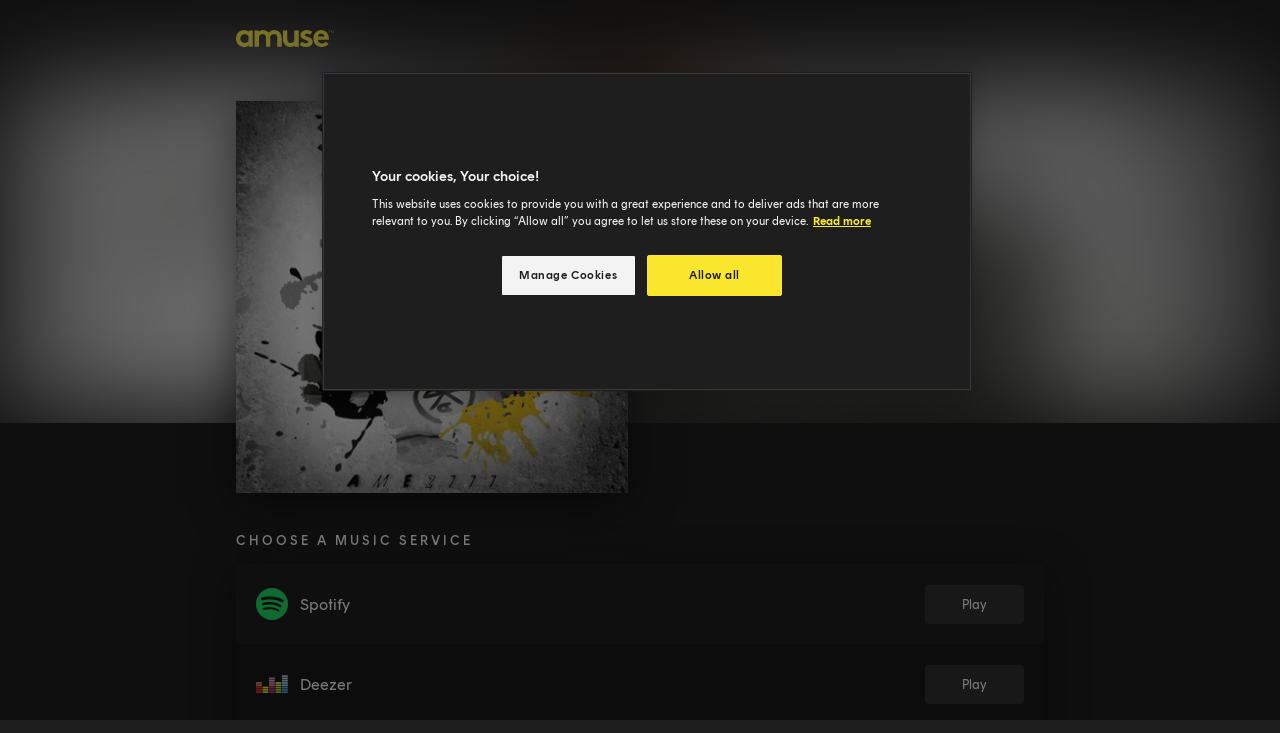

--- FILE ---
content_type: text/css
request_url: https://share.amuse.io/_nuxt/app-C-P8p0Xf.css
body_size: 32180
content:
.toast{align-items:center;background:#45494e;border-radius:4px;box-shadow:0 4px 8px 4px rgba(0,0,0,.2);display:flex;flex-wrap:wrap;font-size:15px;line-height:24px;max-width:420px;min-width:320px;padding:12px 24px;white-space:pre-line}.toast--error{background:#eb1e32}.toast-container{align-items:center;display:flex;flex-direction:column;justify-content:flex-end;left:8px;overflow:visible;pointer-events:none;position:fixed;right:8px;top:8px;transition:height .5s ease;z-index:99999}.toast-container>div{margin:12px 0;pointer-events:all;width:100%}@media (min-width:600px){.toast-container>div{width:auto}.toast-container{left:auto;right:24px;top:24px}}.toast-enter-active{animation:toastIn .5s}.toast-leave-active{animation:toastOut .5s}@keyframes toastIn{0%{opacity:0;transform:translate(30px)}to{opacity:1;transform:translate(0)}}@keyframes toastOut{0%{opacity:1;transform:translate(0)}to{opacity:0;transform:translate(30px)}}@font-face{font-display:swap;font-family:Rund Text;font-style:normal;font-weight:100;src:url(../fonts/rund/text/RundText-Thin.woff2) format("woff2"),url(../fonts/rund/text/RundText-Thin.woff) format("woff")}@font-face{font-display:swap;font-family:Rund Text;font-style:normal;font-weight:200;src:url(../fonts/rund/text/RundText-Light.woff2) format("woff2"),url(../fonts/rund/text/RundText-Light.woff) format("woff")}@font-face{font-display:swap;font-family:Rund Text;font-style:normal;font-weight:300;src:url(../fonts/rund/text/RundText-Light.woff2) format("woff2"),url(../fonts/rund/text/RundText-Light.woff) format("woff")}@font-face{font-display:swap;font-family:Rund Text;font-style:normal;font-weight:400;src:url(../fonts/rund/text/RundText-Regular.woff2) format("woff2"),url(../fonts/rund/text/RundText-Regular.woff) format("woff")}@font-face{font-display:swap;font-family:Rund Text;font-style:normal;font-weight:500;src:url(../fonts/rund/text/RundText-Medium.woff2) format("woff2"),url(../fonts/rund/text/RundText-Medium.woff) format("woff")}@font-face{font-display:swap;font-family:Rund Text;font-style:normal;font-weight:600;src:url(../fonts/rund/text/RundText-SemiBold.woff2) format("woff2"),url(../fonts/rund/text/RundText-SemiBold.woff) format("woff")}@font-face{font-display:swap;font-family:Rund Text;font-style:normal;font-weight:700;src:url(../fonts/rund/text/RundText-Bold.woff2) format("woff2"),url(../fonts/rund/text/RundText-Bold.woff) format("woff")}@font-face{font-display:swap;font-family:Rund Text;font-style:normal;font-weight:800;src:url(../fonts/rund/text/RundText-ExtraBold.woff2) format("woff2"),url(../fonts/rund/text/RundText-ExtraBold.woff) format("woff")}@font-face{font-display:swap;font-family:Rund Text;font-style:normal;font-weight:900;src:url(../fonts/rund/text/RundText-Black.woff2) format("woff2"),url(../fonts/rund/text/RundText-Black.woff) format("woff")}@font-face{font-display:swap;font-family:Rund Text;font-style:italic;font-weight:100;src:url(../fonts/rund/text/RundText-ThinItalic.woff2) format("woff2"),url(../fonts/rund/text/RundText-ThinItalic.woff) format("woff")}@font-face{font-display:swap;font-family:Rund Text;font-style:italic;font-weight:200;src:url(../fonts/rund/text/RundText-LightItalic.woff2) format("woff2"),url(../fonts/rund/text/RundText-LightItalic.woff) format("woff")}@font-face{font-display:swap;font-family:Rund Text;font-style:italic;font-weight:300;src:url(../fonts/rund/text/RundText-LightItalic.woff2) format("woff2"),url(../fonts/rund/text/RundText-LightItalic.woff) format("woff")}@font-face{font-display:swap;font-family:Rund Text;font-style:italic;font-weight:400;src:url(../fonts/rund/text/RundText-Italic.woff2) format("woff2"),url(../fonts/rund/text/RundText-Italic.woff) format("woff")}@font-face{font-display:swap;font-family:Rund Text;font-style:italic;font-weight:500;src:url(../fonts/rund/text/RundText-MediumItalic.woff2) format("woff2"),url(../fonts/rund/text/RundText-MediumItalic.woff) format("woff")}@font-face{font-display:swap;font-family:Rund Text;font-style:italic;font-weight:600;src:url(../fonts/rund/text/RundText-SemiBoldItalic.woff2) format("woff2"),url(../fonts/rund/text/RundText-SemiBoldItalic.woff) format("woff")}@font-face{font-display:swap;font-family:Rund Text;font-style:italic;font-weight:700;src:url(../fonts/rund/text/RundText-BoldItalic.woff2) format("woff2"),url(../fonts/rund/text/RundText-BoldItalic.woff) format("woff")}@font-face{font-display:swap;font-family:Rund Text;font-style:italic;font-weight:800;src:url(../fonts/rund/text/RundText-ExtraBoldItalic.woff2) format("woff2"),url(../fonts/rund/text/RundText-ExtraBoldItalic.woff) format("woff")}@font-face{font-display:swap;font-family:Rund Text;font-style:italic;font-weight:900;src:url(../fonts/rund/text/RundText-BlackItalic.woff2) format("woff2"),url(../fonts/rund/text/RundText-BlackItalic.woff) format("woff")}@font-face{font-display:swap;font-family:Rund Display;font-style:normal;font-weight:100;src:url(../fonts/rund/display/RundDisplay-Thin.woff2) format("woff2"),url(../fonts/rund/display/RundDisplay-Thin.woff) format("woff")}@font-face{font-display:swap;font-family:Rund Display;font-style:normal;font-weight:200;src:url(../fonts/rund/display/RundDisplay-Light.woff2) format("woff2"),url(../fonts/rund/display/RundDisplay-Light.woff) format("woff")}@font-face{font-display:swap;font-family:Rund Display;font-style:normal;font-weight:300;src:url(../fonts/rund/display/RundDisplay-Light.woff2) format("woff2"),url(../fonts/rund/display/RundDisplay-Light.woff) format("woff")}@font-face{font-display:swap;font-family:Rund Display;font-style:normal;font-weight:400;src:url(../fonts/rund/display/RundDisplay-Regular.woff2) format("woff2"),url(../fonts/rund/display/RundDisplay-Regular.woff) format("woff")}@font-face{font-display:swap;font-family:Rund Display;font-style:normal;font-weight:500;src:url(../fonts/rund/display/RundDisplay-Medium.woff2) format("woff2"),url(../fonts/rund/display/RundDisplay-Medium.woff) format("woff")}@font-face{font-display:swap;font-family:Rund Display;font-style:normal;font-weight:600;src:url(../fonts/rund/display/RundDisplay-SemiBold.woff2) format("woff2"),url(../fonts/rund/display/RundDisplay-SemiBold.woff) format("woff")}@font-face{font-display:swap;font-family:Rund Display;font-style:normal;font-weight:700;src:url(../fonts/rund/display/RundDisplay-Bold.woff2) format("woff2"),url(../fonts/rund/display/RundDisplay-Bold.woff) format("woff")}@font-face{font-display:swap;font-family:Rund Display;font-style:normal;font-weight:800;src:url(../fonts/rund/display/RundDisplay-ExtraBold.woff2) format("woff2"),url(../fonts/rund/display/RundDisplay-ExtraBold.woff) format("woff")}@font-face{font-display:swap;font-family:Rund Display;font-style:normal;font-weight:900;src:url(../fonts/rund/display/RundDisplay-Black.woff2) format("woff2"),url(../fonts/rund/display/RundDisplay-Black.woff) format("woff")}@font-face{font-display:swap;font-family:Rund Display;font-style:italic;font-weight:100;src:url(../fonts/rund/display/RundDisplay-ThinItalic.woff2) format("woff2"),url(../fonts/rund/display/RundDisplay-ThinItalic.woff) format("woff")}@font-face{font-display:swap;font-family:Rund Display;font-style:italic;font-weight:200;src:url(../fonts/rund/display/RundDisplay-LightItalic.woff2) format("woff2"),url(../fonts/rund/display/RundDisplay-LightItalic.woff) format("woff")}@font-face{font-display:swap;font-family:Rund Display;font-style:italic;font-weight:300;src:url(../fonts/rund/display/RundDisplay-LightItalic.woff2) format("woff2"),url(../fonts/rund/display/RundDisplay-LightItalic.woff) format("woff")}@font-face{font-display:swap;font-family:Rund Display;font-style:italic;font-weight:400;src:url(../fonts/rund/display/RundDisplay-Italic.woff2) format("woff2"),url(../fonts/rund/display/RundDisplay-Italic.woff) format("woff")}@font-face{font-display:swap;font-family:Rund Display;font-style:italic;font-weight:500;src:url(../fonts/rund/display/RundDisplay-MediumItalic.woff2) format("woff2"),url(../fonts/rund/display/RundDisplay-MediumItalic.woff) format("woff")}@font-face{font-display:swap;font-family:Rund Display;font-style:italic;font-weight:600;src:url(../fonts/rund/display/RundDisplay-SemiBoldItalic.woff2) format("woff2"),url(../fonts/rund/display/RundDisplay-SemiBoldItalic.woff) format("woff")}@font-face{font-display:swap;font-family:Rund Display;font-style:italic;font-weight:700;src:url(../fonts/rund/display/RundDisplay-BoldItalic.woff2) format("woff2"),url(../fonts/rund/display/RundDisplay-BoldItalic.woff) format("woff")}@font-face{font-display:swap;font-family:Rund Display;font-style:italic;font-weight:800;src:url(../fonts/rund/display/RundDisplay-ExtraBoldItalic.woff2) format("woff2"),url(../fonts/rund/display/RundDisplay-ExtraBoldItalic.woff) format("woff")}@font-face{font-display:swap;font-family:Rund Display;font-style:italic;font-weight:900;src:url(../fonts/rund/display/RundDisplay-BlackItalic.woff2) format("woff2"),url(../fonts/rund/display/RundDisplay-BlackItalic.woff) format("woff")}html{height:100%}html *{box-sizing:border-box;font-family:Rund Text,sans-serif}body{background:#1e1e1e;color:#f3f3f3;margin:0;position:relative!important;-moz-osx-font-smoothing:grayscale;-webkit-font-smoothing:antialiased}#__nuxt,#app,body{height:100%}.load__loader[data-v-3b85167a]{background-color:transparent;height:4px;overflow:hidden;position:fixed;top:0;width:100%;z-index:99999}.load__loader[data-v-3b85167a]:before{animation:loading-3b85167a .4s linear infinite;background-color:#fae62d;content:"";display:block;height:4px;left:-200px;position:absolute;width:200px}@keyframes loading-3b85167a{0%{left:-200px;width:30%}50%{width:30%}70%{width:70%}80%{left:50%}95%{left:120%}to{left:100%}}.result-image[data-v-1c402a6a]{align-items:center;display:flex;justify-content:center}img[data-v-1c402a6a]{height:100%;-o-object-fit:cover;object-fit:cover;width:100%}.spinner{color:#fae62d;height:24px;width:24px}.spinner svg{animation:loader-circular-rotate 1.4s linear infinite;height:100%;overflow:hidden;transform-origin:center center;transition:all .2s ease-in-out;width:100%}.spinner svg circle{animation:loader-circular-dash 1.4s ease-in-out infinite;transition:all .6s ease-in-out;stroke-linecap:round;stroke-dasharray:80,200;stroke-dashoffset:0}@keyframes loader-circular-dash{0%{stroke-dasharray:1,200;stroke-dashoffset:0}50%{stroke-dasharray:100,200;stroke-dashoffset:-15px}to{stroke-dasharray:100,200;stroke-dashoffset:-125px}}@keyframes loader-circular-rotate{to{transform:rotate(1turn)}}.share-actions>a[data-v-b21c00a3],.share-actions>button[data-v-b21c00a3]{align-items:center;border:none;border-radius:4px;cursor:pointer;display:flex;font-size:13px;font-weight:500;height:40px;outline:none;padding:12px;text-decoration:none;white-space:nowrap;width:112px}.share-actions>a[data-v-b21c00a3]:not(:last-child),.share-actions>button[data-v-b21c00a3]:not(:last-child){margin-right:8px}.share-actions>a img[data-v-b21c00a3],.share-actions>a svg[data-v-b21c00a3],.share-actions>button img[data-v-b21c00a3],.share-actions>button svg[data-v-b21c00a3]{flex-shrink:0;margin-right:8px}.share-actions>a.facebook[data-v-b21c00a3],.share-actions>button.facebook[data-v-b21c00a3]{background-color:#3b5998;color:#f3f3f3}.share-actions>a.facebook[data-v-b21c00a3]:hover,.share-actions>button.facebook[data-v-b21c00a3]:hover{background-color:#5f7ec1}.share-actions>a.twitter[data-v-b21c00a3],.share-actions>button.twitter[data-v-b21c00a3]{background-color:#fff;color:#070707}.share-actions>a.copy[data-v-b21c00a3],.share-actions>button.copy[data-v-b21c00a3]{background-color:#fae62d;color:#070707;transform:scale(1);transition:transform .5s ease-in-out}.share-actions>a.copy.grow[data-v-b21c00a3],.share-actions>button.copy.grow[data-v-b21c00a3]{transform:scale(1.2)}.share-actions>a.copy[data-v-b21c00a3]:hover,.share-actions>button.copy[data-v-b21c00a3]:hover{background-color:#fcef78}@media (min-width:1024px){.share-actions>a[data-v-b21c00a3],.share-actions>button[data-v-b21c00a3]{width:110px}.share-actions>a[data-v-b21c00a3]:not(:last-child),.share-actions>button[data-v-b21c00a3]:not(:last-child){margin-right:20px}}.backdrop{align-items:center;background-color:rgba(7,7,7,.5);bottom:0;display:flex;justify-content:center;left:0;overflow-y:auto;position:fixed;right:0;top:0;z-index:100}.backdrop .dialog{background:#2a2c2e;border-radius:8px;margin:auto;max-width:468px;padding:24px;position:relative;width:100%;z-index:10}.backdrop .dialog .close{background:transparent;border:none;display:inline-block;outline:none;padding:5px;position:absolute;right:12px;top:12px}.dialog .content{color:#f1f1f1;padding:40px}.avatar{align-items:center;background-color:#fae62d;border-radius:50%;color:#1e1e1e;display:flex;font-size:14px;font-weight:500;height:32px;justify-content:center;position:relative;text-transform:uppercase;-webkit-user-select:none;-moz-user-select:none;user-select:none;width:32px}.avatar img{border-radius:50%;height:100%;-o-object-fit:cover;object-fit:cover;width:100%}.auto-save-checkbox{align-items:center;background-color:#141516;border-radius:8px;display:flex;margin-top:12px;padding:16px}.auto-save-checkbox-avatar{flex-shrink:0;font-size:20px;height:40px;margin-right:16px;width:40px}@media (min-width:640px){.auto-save-checkbox-avatar{font-size:28px;height:64px;width:64px}}.auto-save-checkbox-info{display:flex;flex:1;flex-direction:column}.auto-save-checkbox-info>span:first-of-type{font-size:16px;line-height:24px;margin-bottom:4px}@media (min-width:640px){.auto-save-checkbox-info>span:first-of-type{font-size:20px;line-height:24px}}.auto-save-checkbox-info>span:last-of-type{color:#9a9a9a;font-size:12px;line-height:16px}.auto-save-checkbox-input{align-items:center;display:flex;height:32px;justify-content:center;position:relative;width:32px}.auto-save-checkbox-input>input{height:100%;left:0;opacity:0;position:absolute;top:0;width:100%}.auto-save-checkbox-input>svg{color:#fae62d}.pre-save-dialog{min-width:200px}.pre-save-dialog-medium{max-width:600px!important}.pre-save-dialog-title{color:#f6f6f6;font-size:24px;font-weight:400;line-height:32px;margin:0 0 36px}.pre-save-dialog .link{color:#fae62d;text-decoration:none}.pre-save-dialog-content{font-size:16px;line-height:24px}.pre-save-dialog-content .share-actions{display:flex;margin-top:16px}.pre-save-dialog-footer{align-items:center;display:flex;justify-content:flex-end;margin-top:48px}.pre-save-dialog-footer .share-actions{display:flex;width:100%}.pre-save-dialog-footer .btn{background-color:#fae62d;border:none;border-radius:4px;color:#070707;display:flex;font-size:14px;justify-content:center;line-height:16px;min-width:92px;outline:none;padding:16px 24px;text-decoration:none;white-space:nowrap}.pre-save-dialog-footer .btn:not(:disabled){cursor:pointer}.pre-save-dialog-footer .btn:disabled{opacity:.5}.pre-save-dialog-footer .btn .spinner{color:#070707;height:16px;margin-right:16px;width:16px}.pre-save-button{background-color:#fae62d;border:none;border-radius:4px;color:#070707;cursor:pointer;display:inline-block;font-size:13px;font-weight:400;letter-spacing:2px;line-height:1.07;outline:none;padding:12px 0;text-align:center;text-decoration:none;text-transform:uppercase;width:130px}.pre-save-button:not(.active){background-color:#fcef78;cursor:default;opacity:.5}.pre-save-button:not(.active).disabled{background-color:#303030;color:#9a9a9a;opacity:.5}.pre-save-button:not(.disabled):hover{background-color:#fcef78}.pre-save-row:nth-child(n){background-color:#1e1e1e}.pre-save-row:nth-child(2n){background-color:#181818}.play-button{background-color:#303030;border:none;border-radius:4px;color:#f3f3f3;font-size:13px;outline:none;padding:12px 37px;text-decoration:none}.play-button:not(.disabled):hover{background-color:#565656}.play-button.disabled{cursor:default;opacity:.5}.fan-club{align-items:center;border:2px solid #fae62d;border-radius:4px;display:flex;flex-direction:column;justify-content:center;padding:31px 16px;position:relative}.fan-club-done>h3{font-size:32px;font-weight:500;margin:24px 0;max-width:440px;text-align:center}.fan-club-done>p{color:#c4c4c4;font-size:14px;line-height:24px;margin:0;max-width:440px;text-align:center}.fan-club-done>p>a{color:#fae62d;text-decoration:none}.fan-club-form{align-items:center;display:flex;flex-direction:column;max-width:440px;width:100%}.fan-club-form-headline{font-size:32px;font-weight:500;margin:0 0 8px}.fan-club-form-tagline{color:#c4c4c4;font-size:16px;line-height:24px;margin:0 0 32px;text-align:center}.fan-club-form>input{background-color:transparent;border:1px solid #9a9a9a;border-radius:4px;color:#f3f3f3;font-size:16px;line-height:1.5;margin-bottom:24px;outline:none;padding:12px 18px;width:100%}.fan-club-form>button{align-items:center;background:#fae62d;border:none;border-radius:4px;color:#070707;display:flex;font-size:14px;font-weight:400;justify-content:center;letter-spacing:1px;line-height:16px;margin-bottom:24px;outline:none;padding:16px 24px;text-transform:uppercase;width:100%}.fan-club-form>button .spinner{color:#070707;height:16px;margin-left:16px;width:16px}.artist-socials{align-items:center;display:flex;flex-direction:column}.artist-socials>h3{color:#9a9a9a;font-size:14px;font-weight:400;letter-spacing:.1px;margin:0 0 16px}.artist-socials>div{align-items:center;display:flex;flex-wrap:wrap;justify-content:center}.artist-socials>div>a{margin:12px}.share-page{display:flex;flex:1;flex-direction:column;position:relative}.share-page-heading{background:#1e1e1e;position:relative}.share-page-cover{background-position:50%;background-repeat:no-repeat;background-size:cover;filter:blur(50px);height:332px;left:0;position:absolute;right:0;top:0}.share-page-featured{display:table;margin:0 auto 40px;max-width:856px;padding:0 24px;position:relative;width:100%;z-index:3}.share-page-featured img{display:table-footer-group}.share-page-featured .text{display:table-header-group}.share-page-featured .text .title{font-family:Rund Display!important}@media (min-width:1024px){.share-page-featured{align-items:center;display:flex}}.share-page-content{background:#1e1e1e;flex:1;margin-top:-110px;padding-top:110px;position:relative;width:100%;z-index:2}.share-page-content>div{margin:0 auto;max-width:856px;padding:0 24px}.share-page-fans{margin-bottom:48px;width:100%}.share-page-artist-socials{margin-bottom:12px!important;width:100%}.share-page-disclaimer{color:#c4c4c4;font-size:12px;line-height:16px;margin:16px 0;padding:0 24px;text-align:center}.share-page-disclaimer>a{color:#fae62d;text-decoration:none}.share-page .service-icon{margin-right:12px;width:32px}.share-page .align-left{align-items:center;display:flex;text-align:left}.share-page .align-right{text-align:right}.share-page .even{background-color:#1e1e1e}.share-page .table-wrapper{background:#1e1e1e;display:flex;justify-content:center;margin-bottom:48px;position:relative;width:100%}.share-page .table{flex-direction:column;max-width:808px;text-align:left;width:100%}.share-page .table table{background-color:#181818;border-radius:4px;border-spacing:0;box-shadow:0 10px 40px rgba(0,0,0,.5);width:100%}.share-page .table table td{height:80px;padding:20px}.share-page .table-title{font-size:13px;font-stretch:normal;font-style:normal;font-weight:500;letter-spacing:3px;line-height:1.23;margin-bottom:16px}.share-page .result-image{box-shadow:0 10px 40px rgba(0,0,0,.5);height:auto;margin-top:20px;overflow:hidden;position:relative;width:100%}.share-page .result-image:before{content:"";display:block;padding-top:100%}.share-page .result-image img{bottom:0;left:0;right:0;top:0}@media (min-width:1024px){.share-page .result-image{height:392px;width:392px}}.share-page .text{font-size:16px;font-weight:500;padding-left:40px;text-align:left}@media (min-width:1024px){.share-page .text{font-size:20px}}.share-page .title{font-size:24px;font-stretch:normal;font-weight:500;justify-content:flex-start;margin:8px 0 16px;max-width:376px;overflow:hidden;text-overflow:ellipsis;-webkit-line-clamp:2;display:-webkit-box;-webkit-box-orient:vertical}@media (min-width:1024px){.share-page .title{font-size:36px;margin-bottom:24px}}.share-page .query{color:#9a9a9a}.button-base{-webkit-appearance:none;-moz-appearance:none;appearance:none;background:transparent;border:none;cursor:pointer;margin:0;padding:0;position:relative;-webkit-user-select:none;-moz-user-select:none;user-select:none;vertical-align:middle}.button-base,.button-base:focus,.button-base:hover{outline:0;text-decoration:none}.result .result-image img{border-bottom-left-radius:4px;border-top-left-radius:4px}.result[data-v-c692d677]{background-color:#1e1e1e;border-radius:4px;color:#f3f3f3;cursor:pointer;display:flex;height:72px;margin-top:8px;text-decoration:none;width:100%}.result .result-image[data-v-c692d677]{height:72px;width:72px}.result .text[data-v-c692d677]{align-items:flex-start;display:flex;flex-direction:column;justify-content:center;padding:0 24px;width:calc(100% - 72px)}.result .text[data-v-c692d677]>*{line-height:1.2;overflow:hidden;text-align:left;text-overflow:ellipsis;width:100%}.result .title[data-v-c692d677]{display:-webkit-box;font-size:16px;font-weight:500;margin-bottom:0;-webkit-line-clamp:2;-webkit-box-orient:vertical}.result .subtitle[data-v-c692d677]{font-size:12px;margin-top:8px;white-space:nowrap}.search-results[data-v-c1d1fa84]{background-color:#181818;border-radius:4px;display:flex;flex-direction:column;font-weight:400;margin-top:8px;padding:24px;z-index:1000}@media (min-width:1024px){.search-results[data-v-c1d1fa84]{flex-direction:row;padding:64px}}.search-results .result-column[data-v-c1d1fa84]{align-items:flex-start;display:flex;flex-direction:column;margin-bottom:40px;width:100%}.search-results .result-column[data-v-c1d1fa84]:not(:first-child){margin-left:0}@media (min-width:1024px){.search-results .result-column[data-v-c1d1fa84]:not(:first-child){margin-left:56px}.search-results .result-column[data-v-c1d1fa84]{margin-bottom:0;width:330px}}.search-results .result-column .column-title[data-v-c1d1fa84]{font-size:13px;font-stretch:normal;font-style:normal;font-weight:500;letter-spacing:3px;line-height:1.23;margin-bottom:8px}.search-results .result-column .result[data-v-c1d1fa84]{height:72px;width:100%}.search-results .result-column .link[data-v-c1d1fa84]{color:#fae62d;font-size:13px;font-weight:500;letter-spacing:3px;margin-top:16px;text-align:right;text-decoration:none;text-transform:uppercase;width:100%}.search{width:100%}.search>h1{font-family:Rund Display;font-size:32px;font-stretch:normal;font-style:normal;font-weight:500;letter-spacing:-1.2px;line-height:1.4;margin-bottom:24px;margin-top:0;max-width:700px;text-align:left}@media (min-width:640px){.search>h1{font-size:48px;letter-spacing:-1px;line-height:1.2;max-width:600px}}@media (min-width:1024px){.search>h1{font-size:56px;letter-spacing:-1px;line-height:1.2}}.search-form{position:relative;width:100%}.search-form>input{background-color:#181818;border:none;border-radius:4px;color:#f3f3f3;font-size:16px;height:80px;padding:8px 8px 8px 24px;width:100%}.search-form>input:focus{outline:none}@media (min-width:640px){.search-form>input{font-size:24px;padding:8px 8px 8px 32px}}.search-form>button{background-color:#fae62d;border:none;border-radius:4px;bottom:8px;padding:20px;position:absolute;right:8px}.search-form>button:focus{outline:none}.search-form .load__loader{bottom:0;left:0;position:absolute;right:0;top:auto}.search-results{width:100%}.search-dialog{background:#181818!important;height:100%;max-width:none!important;overflow:auto;padding:40px 0 0!important;width:100%}.search-dialog-form{display:flex;padding-right:24px;position:relative;width:100%}.search-dialog-form>button{padding:12px 4px 12px 24px}.search-dialog-form>input{background-color:transparent;border:none;color:#f3f3f3;flex:1;font-size:16px;line-height:24px;outline:none;padding:12px 16px}.search-dialog-form .load__loader{bottom:0;left:0;position:absolute;right:0;top:auto}.search-dialog-results{width:100%}.container[data-v-fc45a499]{align-items:center}@media (min-width:640px){.container[data-v-fc45a499]{align-items:flex-start;padding-top:120px!important}}@media (min-width:1024px){.container[data-v-fc45a499]{align-items:flex-start;padding-top:72px!important}}.search-result-tile .result-image{height:auto;margin-top:20px;overflow:hidden;width:100%}.search-result-tile .result-image:before{content:"";display:block;padding-top:100%}.search-result-tile .result-image img{border-radius:4px;bottom:0;left:0;right:0;top:0}.search-result-tile[data-v-b0669dfc]{color:#f3f3f3;cursor:pointer;display:flex;flex-direction:column;margin-bottom:56px;text-decoration:none;width:100%}.search-result-tile .result-image[data-v-b0669dfc]{background:#181818;border-radius:4px;height:auto;margin:0 0 16px;width:100%}@media (min-width:1024px){.search-result-tile .result-image[data-v-b0669dfc]{height:184px}}.search-result-tile .text[data-v-b0669dfc]{align-items:flex-start;display:flex;flex-direction:column;justify-content:center}.search-result-tile .text[data-v-b0669dfc]>*{overflow:hidden;text-align:left;text-overflow:ellipsis;white-space:nowrap;width:100%}.search-result-tile .title[data-v-b0669dfc]{font-size:16px;font-weight:500;margin-bottom:0}.search-result-tile .subtitle[data-v-b0669dfc]{font-size:12px;margin-top:4px}.container[data-v-56987b80]{flex-direction:column;justify-content:flex-start}.container .load__loader[data-v-56987b80]{position:relative}.results-grid[data-v-56987b80]{display:grid;grid-template-columns:repeat(auto-fill,minmax(150px,1fr));grid-gap:24px}@media (min-width:1024px){.results-grid[data-v-56987b80]{grid-template-columns:repeat(auto-fill,minmax(184px,1fr))}}.title[data-v-56987b80]{font-size:36px;font-stretch:normal;font-weight:500;text-align:left}.text-muted[data-v-56987b80]{color:#9a9a9a}.header{align-items:center;display:flex;padding:30px 24px;width:100%}.footer[data-v-3f2bcee4]{align-items:center;background-color:#070707;display:flex;justify-content:space-between;min-height:64px;padding:8px;white-space:nowrap}.footer-cookie-btn[data-v-3f2bcee4]{color:#9a9a9a;padding:12px}.footer .amuse-link[data-v-3f2bcee4]{color:#fae62d;margin-left:4px;text-decoration:none}.footer[data-v-3f2bcee4]>*{font-size:14px;letter-spacing:.1px;line-height:16px;margin:8px;padding:8px}@media (max-width:480px){.footer[data-v-3f2bcee4]{flex-direction:column-reverse}}.page{display:flex;flex-direction:column;height:100%}.page .container{display:flex;flex-grow:1;padding:24px;text-align:center}.page .container,.page .footer,.page .header{flex-shrink:0;margin:0 auto;max-width:1224px;width:100%}.smartlink{display:flex;flex-direction:column;height:100%}.smartlink .container{display:flex;flex-grow:1;margin:0 auto;max-width:1224px;padding:24px;text-align:center;top:100px;width:100%}.smartlink .header{max-width:856px}.smartlink .footer,.smartlink .header{flex-shrink:0;margin:0 auto;width:100%}.smartlink .footer{max-width:808px}.spotlight[data-v-c2c324f7]{background:linear-gradient(45deg,#00dc82,#36e4da 50%,#0047e1);bottom:-30vh;filter:blur(20vh);height:40vh}.gradient-border[data-v-c2c324f7]{-webkit-backdrop-filter:blur(10px);backdrop-filter:blur(10px);border-radius:.5rem;position:relative}@media (prefers-color-scheme:light){.gradient-border[data-v-c2c324f7]{background-color:rgba(255,255,255,.3)}.gradient-border[data-v-c2c324f7]:before{background:linear-gradient(90deg,#e2e2e2,#e2e2e2 25%,#00dc82,#36e4da 75%,#0047e1)}}@media (prefers-color-scheme:dark){.gradient-border[data-v-c2c324f7]{background-color:rgba(20,20,20,.3)}.gradient-border[data-v-c2c324f7]:before{background:linear-gradient(90deg,#303030,#303030 25%,#00dc82,#36e4da 75%,#0047e1)}}.gradient-border[data-v-c2c324f7]:before{background-size:400% auto;border-radius:.5rem;bottom:0;content:"";left:0;-webkit-mask:linear-gradient(#fff 0 0) content-box,linear-gradient(#fff 0 0);mask:linear-gradient(#fff 0 0) content-box,linear-gradient(#fff 0 0);-webkit-mask-composite:xor;mask-composite:exclude;opacity:.5;padding:2px;position:absolute;right:0;top:0;transition:background-position .3s ease-in-out,opacity .2s ease-in-out;width:100%}.gradient-border[data-v-c2c324f7]:hover:before{background-position:-50% 0;opacity:1}.fixed[data-v-c2c324f7]{position:fixed}.left-0[data-v-c2c324f7]{left:0}.right-0[data-v-c2c324f7]{right:0}.z-10[data-v-c2c324f7]{z-index:10}.z-20[data-v-c2c324f7]{z-index:20}.grid[data-v-c2c324f7]{display:grid}.mb-16[data-v-c2c324f7]{margin-bottom:4rem}.mb-8[data-v-c2c324f7]{margin-bottom:2rem}.max-w-520px[data-v-c2c324f7]{max-width:520px}.min-h-screen[data-v-c2c324f7]{min-height:100vh}.w-full[data-v-c2c324f7]{width:100%}.flex[data-v-c2c324f7]{display:flex}.cursor-pointer[data-v-c2c324f7]{cursor:pointer}.place-content-center[data-v-c2c324f7]{place-content:center}.items-center[data-v-c2c324f7]{align-items:center}.justify-center[data-v-c2c324f7]{justify-content:center}.overflow-hidden[data-v-c2c324f7]{overflow:hidden}.bg-white[data-v-c2c324f7]{--un-bg-opacity:1;background-color:rgb(255 255 255/var(--un-bg-opacity))}.px-4[data-v-c2c324f7]{padding-left:1rem;padding-right:1rem}.px-8[data-v-c2c324f7]{padding-left:2rem;padding-right:2rem}.py-2[data-v-c2c324f7]{padding-bottom:.5rem;padding-top:.5rem}.text-center[data-v-c2c324f7]{text-align:center}.text-8xl[data-v-c2c324f7]{font-size:6rem;line-height:1}.text-xl[data-v-c2c324f7]{font-size:1.25rem;line-height:1.75rem}.text-black[data-v-c2c324f7]{--un-text-opacity:1;color:rgb(0 0 0/var(--un-text-opacity))}.font-light[data-v-c2c324f7]{font-weight:300}.font-medium[data-v-c2c324f7]{font-weight:500}.leading-tight[data-v-c2c324f7]{line-height:1.25}.font-sans[data-v-c2c324f7]{font-family:ui-sans-serif,system-ui,-apple-system,BlinkMacSystemFont,Segoe UI,Roboto,Helvetica Neue,Arial,Noto Sans,sans-serif,Apple Color Emoji,Segoe UI Emoji,Segoe UI Symbol,Noto Color Emoji}.antialiased[data-v-c2c324f7]{-webkit-font-smoothing:antialiased;-moz-osx-font-smoothing:grayscale}@media (prefers-color-scheme:dark){.dark\:bg-black[data-v-c2c324f7]{--un-bg-opacity:1;background-color:rgb(0 0 0/var(--un-bg-opacity))}.dark\:text-white[data-v-c2c324f7]{--un-text-opacity:1;color:rgb(255 255 255/var(--un-text-opacity))}}@media (min-width:640px){.sm\:px-0[data-v-c2c324f7]{padding-left:0;padding-right:0}.sm\:px-6[data-v-c2c324f7]{padding-left:1.5rem;padding-right:1.5rem}.sm\:py-3[data-v-c2c324f7]{padding-bottom:.75rem;padding-top:.75rem}.sm\:text-4xl[data-v-c2c324f7]{font-size:2.25rem;line-height:2.5rem}.sm\:text-xl[data-v-c2c324f7]{font-size:1.25rem;line-height:1.75rem}}.spotlight[data-v-3726f659]{background:linear-gradient(45deg,#00dc82,#36e4da 50%,#0047e1);filter:blur(20vh)}.fixed[data-v-3726f659]{position:fixed}.-bottom-1\/2[data-v-3726f659]{bottom:-50%}.left-0[data-v-3726f659]{left:0}.right-0[data-v-3726f659]{right:0}.grid[data-v-3726f659]{display:grid}.mb-16[data-v-3726f659]{margin-bottom:4rem}.mb-8[data-v-3726f659]{margin-bottom:2rem}.h-1\/2[data-v-3726f659]{height:50%}.max-w-520px[data-v-3726f659]{max-width:520px}.min-h-screen[data-v-3726f659]{min-height:100vh}.place-content-center[data-v-3726f659]{place-content:center}.overflow-hidden[data-v-3726f659]{overflow:hidden}.bg-white[data-v-3726f659]{--un-bg-opacity:1;background-color:rgb(255 255 255/var(--un-bg-opacity))}.px-8[data-v-3726f659]{padding-left:2rem;padding-right:2rem}.text-center[data-v-3726f659]{text-align:center}.text-8xl[data-v-3726f659]{font-size:6rem;line-height:1}.text-xl[data-v-3726f659]{font-size:1.25rem;line-height:1.75rem}.text-black[data-v-3726f659]{--un-text-opacity:1;color:rgb(0 0 0/var(--un-text-opacity))}.font-light[data-v-3726f659]{font-weight:300}.font-medium[data-v-3726f659]{font-weight:500}.leading-tight[data-v-3726f659]{line-height:1.25}.font-sans[data-v-3726f659]{font-family:ui-sans-serif,system-ui,-apple-system,BlinkMacSystemFont,Segoe UI,Roboto,Helvetica Neue,Arial,Noto Sans,sans-serif,Apple Color Emoji,Segoe UI Emoji,Segoe UI Symbol,Noto Color Emoji}.antialiased[data-v-3726f659]{-webkit-font-smoothing:antialiased;-moz-osx-font-smoothing:grayscale}@media (prefers-color-scheme:dark){.dark\:bg-black[data-v-3726f659]{--un-bg-opacity:1;background-color:rgb(0 0 0/var(--un-bg-opacity))}.dark\:text-white[data-v-3726f659]{--un-text-opacity:1;color:rgb(255 255 255/var(--un-text-opacity))}}@media (min-width:640px){.sm\:px-0[data-v-3726f659]{padding-left:0;padding-right:0}.sm\:text-4xl[data-v-3726f659]{font-size:2.25rem;line-height:2.5rem}}


--- FILE ---
content_type: text/javascript
request_url: https://share.amuse.io/_nuxt/polyfills-BvICh5P_.js
body_size: 120807
content:
export function __vite_legacy_guard(){import.meta.url,import("_").catch((()=>1)),async function*(){}().next()}var r,t,n="undefined"!=typeof globalThis?globalThis:"undefined"!=typeof window?window:"undefined"!=typeof global?global:"undefined"!=typeof self?self:{},e={};function i(){if(t)return r;t=1;var e=function(r){return r&&r.Math===Math&&r};return r=e("object"==typeof globalThis&&globalThis)||e("object"==typeof window&&window)||e("object"==typeof self&&self)||e("object"==typeof n&&n)||e("object"==typeof r&&r)||function(){return this}()||Function("return this")()}var o,u,a,f,c,s,h,l,v={};function p(){return u?o:(u=1,o=function(r){try{return!!r()}catch(t){return!0}})}function d(){if(f)return a;f=1;var r=p();return a=!r((function(){return 7!==Object.defineProperty({},1,{get:function(){return 7}})[1]}))}function g(){if(s)return c;s=1;var r=p();return c=!r((function(){var r=function(){}.bind();return"function"!=typeof r||r.hasOwnProperty("prototype")}))}function y(){if(l)return h;l=1;var r=g(),t=Function.prototype.call;return h=r?t.bind(t):function(){return t.apply(t,arguments)},h}var w,m,b,E,S,R,A,O,T,x,I,k,P,U,L,C,j,_,N,D,M,B,F,H,z,q,V,$,W,G,Y,J,K,Q,X,Z,rr,tr,nr,er,ir,or={};function ur(){if(w)return or;w=1;var r={}.propertyIsEnumerable,t=Object.getOwnPropertyDescriptor,n=t&&!r.call({1:2},1);return or.f=n?function(r){var n=t(this,r);return!!n&&n.enumerable}:r,or}function ar(){return b?m:(b=1,m=function(r,t){return{enumerable:!(1&r),configurable:!(2&r),writable:!(4&r),value:t}})}function fr(){if(S)return E;S=1;var r=g(),t=Function.prototype,n=t.call,e=r&&t.bind.bind(n,n);return E=r?e:function(r){return function(){return n.apply(r,arguments)}},E}function cr(){if(A)return R;A=1;var r=fr(),t=r({}.toString),n=r("".slice);return R=function(r){return n(t(r),8,-1)}}function sr(){if(T)return O;T=1;var r=fr(),t=p(),n=cr(),e=Object,i=r("".split);return O=t((function(){return!e("z").propertyIsEnumerable(0)}))?function(r){return"String"===n(r)?i(r,""):e(r)}:e}function hr(){return I?x:(I=1,x=function(r){return null==r})}function lr(){if(P)return k;P=1;var r=hr(),t=TypeError;return k=function(n){if(r(n))throw new t("Can't call method on "+n);return n}}function vr(){if(L)return U;L=1;var r=sr(),t=lr();return U=function(n){return r(t(n))}}function pr(){if(j)return C;j=1;var r="object"==typeof document&&document.all;return C=void 0===r&&void 0!==r?function(t){return"function"==typeof t||t===r}:function(r){return"function"==typeof r}}function dr(){if(N)return _;N=1;var r=pr();return _=function(t){return"object"==typeof t?null!==t:r(t)}}function gr(){if(M)return D;M=1;var r=i(),t=pr();return D=function(n,e){return arguments.length<2?(i=r[n],t(i)?i:void 0):r[n]&&r[n][e];var i},D}function yr(){if(F)return B;F=1;var r=fr();return B=r({}.isPrototypeOf)}function wr(){if(z)return H;z=1;var r=i().navigator,t=r&&r.userAgent;return H=t?String(t):""}function mr(){if(V)return q;V=1;var r,t,n=i(),e=wr(),o=n.process,u=n.Deno,a=o&&o.versions||u&&u.version,f=a&&a.v8;return f&&(t=(r=f.split("."))[0]>0&&r[0]<4?1:+(r[0]+r[1])),!t&&e&&(!(r=e.match(/Edge\/(\d+)/))||r[1]>=74)&&(r=e.match(/Chrome\/(\d+)/))&&(t=+r[1]),q=t}function br(){if(W)return $;W=1;var r=mr(),t=p(),n=i().String;return $=!!Object.getOwnPropertySymbols&&!t((function(){var t=Symbol("symbol detection");return!n(t)||!(Object(t)instanceof Symbol)||!Symbol.sham&&r&&r<41}))}function Er(){if(Y)return G;Y=1;var r=br();return G=r&&!Symbol.sham&&"symbol"==typeof Symbol.iterator}function Sr(){if(K)return J;K=1;var r=gr(),t=pr(),n=yr(),e=Er(),i=Object;return J=e?function(r){return"symbol"==typeof r}:function(e){var o=r("Symbol");return t(o)&&n(o.prototype,i(e))}}function Rr(){if(X)return Q;X=1;var r=String;return Q=function(t){try{return r(t)}catch(n){return"Object"}}}function Ar(){if(rr)return Z;rr=1;var r=pr(),t=Rr(),n=TypeError;return Z=function(e){if(r(e))return e;throw new n(t(e)+" is not a function")}}function Or(){if(nr)return tr;nr=1;var r=Ar(),t=hr();return tr=function(n,e){var i=n[e];return t(i)?void 0:r(i)}}function Tr(){if(ir)return er;ir=1;var r=y(),t=pr(),n=dr(),e=TypeError;return er=function(i,o){var u,a;if("string"===o&&t(u=i.toString)&&!n(a=r(u,i)))return a;if(t(u=i.valueOf)&&!n(a=r(u,i)))return a;if("string"!==o&&t(u=i.toString)&&!n(a=r(u,i)))return a;throw new e("Can't convert object to primitive value")}}var xr,Ir,kr,Pr,Ur,Lr,Cr,jr,_r,Nr,Dr,Mr,Br,Fr,Hr,zr,qr,Vr,$r,Wr,Gr,Yr,Jr,Kr,Qr={exports:{}};function Xr(){return Ir?xr:(Ir=1,xr=!1)}function Zr(){if(Pr)return kr;Pr=1;var r=i(),t=Object.defineProperty;return kr=function(n,e){try{t(r,n,{value:e,configurable:!0,writable:!0})}catch(i){r[n]=e}return e}}function rt(){if(Ur)return Qr.exports;Ur=1;var r=Xr(),t=i(),n=Zr(),e="__core-js_shared__",o=Qr.exports=t[e]||n(e,{});return(o.versions||(o.versions=[])).push({version:"3.42.0",mode:r?"pure":"global",copyright:"© 2014-2025 Denis Pushkarev (zloirock.ru)",license:"https://github.com/zloirock/core-js/blob/v3.42.0/LICENSE",source:"https://github.com/zloirock/core-js"}),Qr.exports}function tt(){if(Cr)return Lr;Cr=1;var r=rt();return Lr=function(t,n){return r[t]||(r[t]=n||{})}}function nt(){if(_r)return jr;_r=1;var r=lr(),t=Object;return jr=function(n){return t(r(n))}}function et(){if(Dr)return Nr;Dr=1;var r=fr(),t=nt(),n=r({}.hasOwnProperty);return Nr=Object.hasOwn||function(r,e){return n(t(r),e)}}function it(){if(Br)return Mr;Br=1;var r=fr(),t=0,n=Math.random(),e=r(1..toString);return Mr=function(r){return"Symbol("+(void 0===r?"":r)+")_"+e(++t+n,36)}}function ot(){if(Hr)return Fr;Hr=1;var r=i(),t=tt(),n=et(),e=it(),o=br(),u=Er(),a=r.Symbol,f=t("wks"),c=u?a.for||a:a&&a.withoutSetter||e;return Fr=function(r){return n(f,r)||(f[r]=o&&n(a,r)?a[r]:c("Symbol."+r)),f[r]}}function ut(){if(qr)return zr;qr=1;var r=y(),t=dr(),n=Sr(),e=Or(),i=Tr(),o=ot(),u=TypeError,a=o("toPrimitive");return zr=function(o,f){if(!t(o)||n(o))return o;var c,s=e(o,a);if(s){if(void 0===f&&(f="default"),c=r(s,o,f),!t(c)||n(c))return c;throw new u("Can't convert object to primitive value")}return void 0===f&&(f="number"),i(o,f)}}function at(){if($r)return Vr;$r=1;var r=ut(),t=Sr();return Vr=function(n){var e=r(n,"string");return t(e)?e:e+""}}function ft(){if(Gr)return Wr;Gr=1;var r=i(),t=dr(),n=r.document,e=t(n)&&t(n.createElement);return Wr=function(r){return e?n.createElement(r):{}}}function ct(){if(Jr)return Yr;Jr=1;var r=d(),t=p(),n=ft();return Yr=!r&&!t((function(){return 7!==Object.defineProperty(n("div"),"a",{get:function(){return 7}}).a}))}function st(){if(Kr)return v;Kr=1;var r=d(),t=y(),n=ur(),e=ar(),i=vr(),o=at(),u=et(),a=ct(),f=Object.getOwnPropertyDescriptor;return v.f=r?f:function(r,c){if(r=i(r),c=o(c),a)try{return f(r,c)}catch(s){}if(u(r,c))return e(!t(n.f,r,c),r[c])},v}var ht,lt,vt,pt,dt,gt,yt,wt={};function mt(){if(lt)return ht;lt=1;var r=d(),t=p();return ht=r&&t((function(){return 42!==Object.defineProperty((function(){}),"prototype",{value:42,writable:!1}).prototype}))}function bt(){if(pt)return vt;pt=1;var r=dr(),t=String,n=TypeError;return vt=function(e){if(r(e))return e;throw new n(t(e)+" is not an object")}}function Et(){if(dt)return wt;dt=1;var r=d(),t=ct(),n=mt(),e=bt(),i=at(),o=TypeError,u=Object.defineProperty,a=Object.getOwnPropertyDescriptor,f="enumerable",c="configurable",s="writable";return wt.f=r?n?function(r,t,n){if(e(r),t=i(t),e(n),"function"==typeof r&&"prototype"===t&&"value"in n&&s in n&&!n[s]){var o=a(r,t);o&&o[s]&&(r[t]=n.value,n={configurable:c in n?n[c]:o[c],enumerable:f in n?n[f]:o[f],writable:!1})}return u(r,t,n)}:u:function(r,n,a){if(e(r),n=i(n),e(a),t)try{return u(r,n,a)}catch(f){}if("get"in a||"set"in a)throw new o("Accessors not supported");return"value"in a&&(r[n]=a.value),r},wt}function St(){if(yt)return gt;yt=1;var r=d(),t=Et(),n=ar();return gt=r?function(r,e,i){return t.f(r,e,n(1,i))}:function(r,t,n){return r[t]=n,r}}var Rt,At,Ot,Tt,xt,It,kt,Pt,Ut,Lt,Ct,jt,_t,Nt,Dt,Mt={exports:{}};function Bt(){if(At)return Rt;At=1;var r=d(),t=et(),n=Function.prototype,e=r&&Object.getOwnPropertyDescriptor,i=t(n,"name"),o=i&&"something"===function(){}.name,u=i&&(!r||r&&e(n,"name").configurable);return Rt={EXISTS:i,PROPER:o,CONFIGURABLE:u}}function Ft(){if(Tt)return Ot;Tt=1;var r=fr(),t=pr(),n=rt(),e=r(Function.toString);return t(n.inspectSource)||(n.inspectSource=function(r){return e(r)}),Ot=n.inspectSource}function Ht(){if(Pt)return kt;Pt=1;var r=tt(),t=it(),n=r("keys");return kt=function(r){return n[r]||(n[r]=t(r))}}function zt(){return Lt?Ut:(Lt=1,Ut={})}function qt(){if(jt)return Ct;jt=1;var r,t,n,e=function(){if(It)return xt;It=1;var r=i(),t=pr(),n=r.WeakMap;return xt=t(n)&&/native code/.test(String(n))}(),o=i(),u=dr(),a=St(),f=et(),c=rt(),s=Ht(),h=zt(),l="Object already initialized",v=o.TypeError,p=o.WeakMap;if(e||c.state){var d=c.state||(c.state=new p);d.get=d.get,d.has=d.has,d.set=d.set,r=function(r,t){if(d.has(r))throw new v(l);return t.facade=r,d.set(r,t),t},t=function(r){return d.get(r)||{}},n=function(r){return d.has(r)}}else{var g=s("state");h[g]=!0,r=function(r,t){if(f(r,g))throw new v(l);return t.facade=r,a(r,g,t),t},t=function(r){return f(r,g)?r[g]:{}},n=function(r){return f(r,g)}}return Ct={set:r,get:t,has:n,enforce:function(e){return n(e)?t(e):r(e,{})},getterFor:function(r){return function(n){var e;if(!u(n)||(e=t(n)).type!==r)throw new v("Incompatible receiver, "+r+" required");return e}}}}function Vt(){if(_t)return Mt.exports;_t=1;var r=fr(),t=p(),n=pr(),e=et(),i=d(),o=Bt().CONFIGURABLE,u=Ft(),a=qt(),f=a.enforce,c=a.get,s=String,h=Object.defineProperty,l=r("".slice),v=r("".replace),g=r([].join),y=i&&!t((function(){return 8!==h((function(){}),"length",{value:8}).length})),w=String(String).split("String"),m=Mt.exports=function(r,t,n){"Symbol("===l(s(t),0,7)&&(t="["+v(s(t),/^Symbol\(([^)]*)\).*$/,"$1")+"]"),n&&n.getter&&(t="get "+t),n&&n.setter&&(t="set "+t),(!e(r,"name")||o&&r.name!==t)&&(i?h(r,"name",{value:t,configurable:!0}):r.name=t),y&&n&&e(n,"arity")&&r.length!==n.arity&&h(r,"length",{value:n.arity});try{n&&e(n,"constructor")&&n.constructor?i&&h(r,"prototype",{writable:!1}):r.prototype&&(r.prototype=void 0)}catch(a){}var u=f(r);return e(u,"source")||(u.source=g(w,"string"==typeof t?t:"")),r};return Function.prototype.toString=m((function(){return n(this)&&c(this).source||u(this)}),"toString"),Mt.exports}function $t(){if(Dt)return Nt;Dt=1;var r=pr(),t=Et(),n=Vt(),e=Zr();return Nt=function(i,o,u,a){a||(a={});var f=a.enumerable,c=void 0!==a.name?a.name:o;if(r(u)&&n(u,c,a),a.global)f?i[o]=u:e(o,u);else{try{a.unsafe?i[o]&&(f=!0):delete i[o]}catch(s){}f?i[o]=u:t.f(i,o,{value:u,enumerable:!1,configurable:!a.nonConfigurable,writable:!a.nonWritable})}return i}}var Wt,Gt,Yt,Jt,Kt,Qt,Xt,Zt,rn,tn,nn,en,on,un,an,fn,cn,sn={};function hn(){if(Jt)return Yt;Jt=1;var r=function(){if(Gt)return Wt;Gt=1;var r=Math.ceil,t=Math.floor;return Wt=Math.trunc||function(n){var e=+n;return(e>0?t:r)(e)}}();return Yt=function(t){var n=+t;return n!=n||0===n?0:r(n)}}function ln(){if(Qt)return Kt;Qt=1;var r=hn(),t=Math.max,n=Math.min;return Kt=function(e,i){var o=r(e);return o<0?t(o+i,0):n(o,i)}}function vn(){if(Zt)return Xt;Zt=1;var r=hn(),t=Math.min;return Xt=function(n){var e=r(n);return e>0?t(e,9007199254740991):0}}function pn(){if(tn)return rn;tn=1;var r=vn();return rn=function(t){return r(t.length)}}function dn(){if(en)return nn;en=1;var r=vr(),t=ln(),n=pn(),e=function(e){return function(i,o,u){var a=r(i),f=n(a);if(0===f)return!e&&-1;var c,s=t(u,f);if(e&&o!=o){for(;f>s;)if((c=a[s++])!=c)return!0}else for(;f>s;s++)if((e||s in a)&&a[s]===o)return e||s||0;return!e&&-1}};return nn={includes:e(!0),indexOf:e(!1)}}function gn(){if(un)return on;un=1;var r=fr(),t=et(),n=vr(),e=dn().indexOf,i=zt(),o=r([].push);return on=function(r,u){var a,f=n(r),c=0,s=[];for(a in f)!t(i,a)&&t(f,a)&&o(s,a);for(;u.length>c;)t(f,a=u[c++])&&(~e(s,a)||o(s,a));return s}}function yn(){return fn?an:(fn=1,an=["constructor","hasOwnProperty","isPrototypeOf","propertyIsEnumerable","toLocaleString","toString","valueOf"])}function wn(){if(cn)return sn;cn=1;var r=gn(),t=yn().concat("length","prototype");return sn.f=Object.getOwnPropertyNames||function(n){return r(n,t)},sn}var mn,bn,En,Sn,Rn,An,On,Tn,xn,In,kn,Pn,Un,Ln,Cn,jn,_n,Nn,Dn={};function Mn(){return mn||(mn=1,Dn.f=Object.getOwnPropertySymbols),Dn}function Bn(){if(En)return bn;En=1;var r=gr(),t=fr(),n=wn(),e=Mn(),i=bt(),o=t([].concat);return bn=r("Reflect","ownKeys")||function(r){var t=n.f(i(r)),u=e.f;return u?o(t,u(r)):t}}function Fn(){if(Rn)return Sn;Rn=1;var r=et(),t=Bn(),n=st(),e=Et();return Sn=function(i,o,u){for(var a=t(o),f=e.f,c=n.f,s=0;s<a.length;s++){var h=a[s];r(i,h)||u&&r(u,h)||f(i,h,c(o,h))}}}function Hn(){if(On)return An;On=1;var r=p(),t=pr(),n=/#|\.prototype\./,e=function(n,e){var f=o[i(n)];return f===a||f!==u&&(t(e)?r(e):!!e)},i=e.normalize=function(r){return String(r).replace(n,".").toLowerCase()},o=e.data={},u=e.NATIVE="N",a=e.POLYFILL="P";return An=e}function zn(){if(xn)return Tn;xn=1;var r=i(),t=st().f,n=St(),e=$t(),o=Zr(),u=Fn(),a=Hn();return Tn=function(i,f){var c,s,h,l,v,p=i.target,d=i.global,g=i.stat;if(c=d?r:g?r[p]||o(p,{}):r[p]&&r[p].prototype)for(s in f){if(l=f[s],h=i.dontCallGetSet?(v=t(c,s))&&v.value:c[s],!a(d?s:p+(g?".":"#")+s,i.forced)&&void 0!==h){if(typeof l==typeof h)continue;u(l,h)}(i.sham||h&&h.sham)&&n(l,"sham",!0),e(c,s,l,i)}}}function qn(){if(Un)return Pn;Un=1;var r=function(){if(kn)return In;kn=1;var r={};return r[ot()("toStringTag")]="z",In="[object z]"===String(r)}(),t=pr(),n=cr(),e=ot()("toStringTag"),i=Object,o="Arguments"===n(function(){return arguments}());return Pn=r?n:function(r){var u,a,f;return void 0===r?"Undefined":null===r?"Null":"string"==typeof(a=function(r,t){try{return r[t]}catch(n){}}(u=i(r),e))?a:o?n(u):"Object"===(f=n(u))&&t(u.callee)?"Arguments":f}}function Vn(){if(Cn)return Ln;Cn=1;var r=qn(),t=String;return Ln=function(n){if("Symbol"===r(n))throw new TypeError("Cannot convert a Symbol value to a string");return t(n)}}function $n(){if(_n)return jn;_n=1;var r=Vt(),t=Et();return jn=function(n,e,i){return i.get&&r(i.get,e,{getter:!0}),i.set&&r(i.set,e,{setter:!0}),t.f(n,e,i)}}!function(){if(Nn)return e;Nn=1;var r=zn(),t=d(),n=i(),o=fr(),u=et(),a=pr(),f=yr(),c=Vn(),s=$n(),h=Fn(),l=n.Symbol,v=l&&l.prototype;if(t&&a(l)&&(!("description"in v)||void 0!==l().description)){var p={},g=function(){var r=arguments.length<1||void 0===arguments[0]?void 0:c(arguments[0]),t=f(v,this)?new l(r):void 0===r?l():l(r);return""===r&&(p[t]=!0),t};h(g,l),g.prototype=v,v.constructor=g;var y="Symbol(description detection)"===String(l("description detection")),w=o(v.valueOf),m=o(v.toString),b=/^Symbol\((.*)\)[^)]+$/,E=o("".replace),S=o("".slice);s(v,"description",{configurable:!0,get:function(){var r=w(this);if(u(p,r))return"";var t=m(r),n=y?S(t,7,-1):E(t,b,"$1");return""===n?void 0:n}}),r({global:!0,constructor:!0,forced:!0},{Symbol:g})}}();var Wn,Gn,Yn,Jn,Kn,Qn,Xn,Zn,re,te,ne,ee,ie,oe,ue,ae,fe,ce,se,he,le,ve,pe,de,ge,ye,we,me={};function be(){if(Gn)return Wn;Gn=1;var r=g(),t=Function.prototype,n=t.apply,e=t.call;return Wn="object"==typeof Reflect&&Reflect.apply||(r?e.bind(n):function(){return e.apply(n,arguments)}),Wn}function Ee(){if(Jn)return Yn;Jn=1;var r=fr(),t=Ar();return Yn=function(n,e,i){try{return r(t(Object.getOwnPropertyDescriptor(n,e)[i]))}catch(o){}}}function Se(){if(Qn)return Kn;Qn=1;var r=dr();return Kn=function(t){return r(t)||null===t}}function Re(){if(Zn)return Xn;Zn=1;var r=Se(),t=String,n=TypeError;return Xn=function(e){if(r(e))return e;throw new n("Can't set "+t(e)+" as a prototype")}}function Ae(){if(te)return re;te=1;var r=Ee(),t=dr(),n=lr(),e=Re();return re=Object.setPrototypeOf||("__proto__"in{}?function(){var i,o=!1,u={};try{(i=r(Object.prototype,"__proto__","set"))(u,[]),o=u instanceof Array}catch(a){}return function(r,u){return n(r),e(u),t(r)?(o?i(r,u):r.__proto__=u,r):r}}():void 0)}function Oe(){if(ee)return ne;ee=1;var r=Et().f;return ne=function(t,n,e){e in t||r(t,e,{configurable:!0,get:function(){return n[e]},set:function(r){n[e]=r}})}}function Te(){if(oe)return ie;oe=1;var r=pr(),t=dr(),n=Ae();return ie=function(e,i,o){var u,a;return n&&r(u=i.constructor)&&u!==o&&t(a=u.prototype)&&a!==o.prototype&&n(e,a),e}}function xe(){if(ae)return ue;ae=1;var r=Vn();return ue=function(t,n){return void 0===t?arguments.length<2?"":n:r(t)},ue}function Ie(){if(ce)return fe;ce=1;var r=dr(),t=St();return fe=function(n,e){r(e)&&"cause"in e&&t(n,"cause",e.cause)}}function ke(){if(he)return se;he=1;var r=fr(),t=Error,n=r("".replace),e=String(new t("zxcasd").stack),i=/\n\s*at [^:]*:[^\n]*/,o=i.test(e);return se=function(r,e){if(o&&"string"==typeof r&&!t.prepareStackTrace)for(;e--;)r=n(r,i,"");return r}}function Pe(){if(de)return pe;de=1;var r=St(),t=ke(),n=function(){if(ve)return le;ve=1;var r=p(),t=ar();return le=!r((function(){var r=new Error("a");return!("stack"in r)||(Object.defineProperty(r,"stack",t(1,7)),7!==r.stack)}))}(),e=Error.captureStackTrace;return pe=function(i,o,u,a){n&&(e?e(i,o):r(i,"stack",t(u,a)))}}function Ue(){if(ye)return ge;ye=1;var r=gr(),t=et(),n=St(),e=yr(),i=Ae(),o=Fn(),u=Oe(),a=Te(),f=xe(),c=Ie(),s=Pe(),h=d(),l=Xr();return ge=function(v,p,d,g){var y="stackTraceLimit",w=g?2:1,m=v.split("."),b=m[m.length-1],E=r.apply(null,m);if(E){var S=E.prototype;if(!l&&t(S,"cause")&&delete S.cause,!d)return E;var R=r("Error"),A=p((function(r,t){var i=f(g?t:r,void 0),o=g?new E(r):new E;return void 0!==i&&n(o,"message",i),s(o,A,o.stack,2),this&&e(S,this)&&a(o,this,A),arguments.length>w&&c(o,arguments[w]),o}));if(A.prototype=S,"Error"!==b?i?i(A,R):o(A,R,{name:!0}):h&&y in E&&(u(A,E,y),u(A,E,"prepareStackTrace")),o(A,E),!l)try{S.name!==b&&n(S,"name",b),S.constructor=A}catch(O){}return A}},ge}!function(){if(we)return me;we=1;var r=zn(),t=i(),n=be(),e=Ue(),o="WebAssembly",u=t[o],a=7!==new Error("e",{cause:7}).cause,f=function(t,n){var i={};i[t]=e(t,n,a),r({global:!0,constructor:!0,arity:1,forced:a},i)},c=function(t,n){if(u&&u[t]){var i={};i[t]=e(o+"."+t,n,a),r({target:o,stat:!0,constructor:!0,arity:1,forced:a},i)}};f("Error",(function(r){return function(t){return n(r,this,arguments)}})),f("EvalError",(function(r){return function(t){return n(r,this,arguments)}})),f("RangeError",(function(r){return function(t){return n(r,this,arguments)}})),f("ReferenceError",(function(r){return function(t){return n(r,this,arguments)}})),f("SyntaxError",(function(r){return function(t){return n(r,this,arguments)}})),f("TypeError",(function(r){return function(t){return n(r,this,arguments)}})),f("URIError",(function(r){return function(t){return n(r,this,arguments)}})),c("CompileError",(function(r){return function(t){return n(r,this,arguments)}})),c("LinkError",(function(r){return function(t){return n(r,this,arguments)}})),c("RuntimeError",(function(r){return function(t){return n(r,this,arguments)}}))}();var Le,Ce,je,_e,Ne,De,Me,Be,Fe,He,ze,qe,Ve,$e,We,Ge,Ye,Je,Ke,Qe,Xe,Ze,ri,ti,ni,ei,ii,oi={};function ui(){if(Ce)return Le;Ce=1;var r=gn(),t=yn();return Le=Object.keys||function(n){return r(n,t)}}function ai(){if(Ne)return _e;Ne=1;var r=gr();return _e=r("document","documentElement")}function fi(){if(Me)return De;Me=1;var r,t=bt(),n=function(){if(je)return oi;je=1;var r=d(),t=mt(),n=Et(),e=bt(),i=vr(),o=ui();return oi.f=r&&!t?Object.defineProperties:function(r,t){e(r);for(var u,a=i(t),f=o(t),c=f.length,s=0;c>s;)n.f(r,u=f[s++],a[u]);return r},oi}(),e=yn(),i=zt(),o=ai(),u=ft(),a=Ht(),f="prototype",c="script",s=a("IE_PROTO"),h=function(){},l=function(r){return"<"+c+">"+r+"</"+c+">"},v=function(r){r.write(l("")),r.close();var t=r.parentWindow.Object;return r=null,t},p=function(){try{r=new ActiveXObject("htmlfile")}catch(s){}var t,n,i;p="undefined"!=typeof document?document.domain&&r?v(r):(n=u("iframe"),i="java"+c+":",n.style.display="none",o.appendChild(n),n.src=String(i),(t=n.contentWindow.document).open(),t.write(l("document.F=Object")),t.close(),t.F):v(r);for(var a=e.length;a--;)delete p[f][e[a]];return p()};return i[s]=!0,De=Object.create||function(r,e){var i;return null!==r?(h[f]=t(r),i=new h,h[f]=null,i[s]=r):i=p(),void 0===e?i:n.f(i,e)}}function ci(){if(Fe)return Be;Fe=1;var r=ot(),t=fi(),n=Et().f,e=r("unscopables"),i=Array.prototype;return void 0===i[e]&&n(i,e,{configurable:!0,value:t(null)}),Be=function(r){i[e][r]=!0}}function si(){return ze?He:(ze=1,He={})}function hi(){if(We)return $e;We=1;var r=et(),t=pr(),n=nt(),e=Ht(),i=function(){if(Ve)return qe;Ve=1;var r=p();return qe=!r((function(){function r(){}return r.prototype.constructor=null,Object.getPrototypeOf(new r)!==r.prototype}))}(),o=e("IE_PROTO"),u=Object,a=u.prototype;return $e=i?u.getPrototypeOf:function(e){var i=n(e);if(r(i,o))return i[o];var f=i.constructor;return t(f)&&i instanceof f?f.prototype:i instanceof u?a:null}}function li(){if(Ye)return Ge;Ye=1;var r,t,n,e=p(),i=pr(),o=dr(),u=fi(),a=hi(),f=$t(),c=ot(),s=Xr(),h=c("iterator"),l=!1;return[].keys&&("next"in(n=[].keys())?(t=a(a(n)))!==Object.prototype&&(r=t):l=!0),!o(r)||e((function(){var t={};return r[h].call(t)!==t}))?r={}:s&&(r=u(r)),i(r[h])||f(r,h,(function(){return this})),Ge={IteratorPrototype:r,BUGGY_SAFARI_ITERATORS:l}}function vi(){if(Ke)return Je;Ke=1;var r=Et().f,t=et(),n=ot()("toStringTag");return Je=function(e,i,o){e&&!o&&(e=e.prototype),e&&!t(e,n)&&r(e,n,{configurable:!0,value:i})}}function pi(){if(Xe)return Qe;Xe=1;var r=li().IteratorPrototype,t=fi(),n=ar(),e=vi(),i=si(),o=function(){return this};return Qe=function(u,a,f,c){var s=a+" Iterator";return u.prototype=t(r,{next:n(+!c,f)}),e(u,s,!1,!0),i[s]=o,u}}function di(){if(ri)return Ze;ri=1;var r=zn(),t=y(),n=Xr(),e=Bt(),i=pr(),o=pi(),u=hi(),a=Ae(),f=vi(),c=St(),s=$t(),h=ot(),l=si(),v=li(),p=e.PROPER,d=e.CONFIGURABLE,g=v.IteratorPrototype,w=v.BUGGY_SAFARI_ITERATORS,m=h("iterator"),b="keys",E="values",S="entries",R=function(){return this};return Ze=function(e,h,v,y,A,O,T){o(v,h,y);var x,I,k,P=function(r){if(r===A&&_)return _;if(!w&&r&&r in C)return C[r];switch(r){case b:case E:case S:return function(){return new v(this,r)}}return function(){return new v(this)}},U=h+" Iterator",L=!1,C=e.prototype,j=C[m]||C["@@iterator"]||A&&C[A],_=!w&&j||P(A),N="Array"===h&&C.entries||j;if(N&&(x=u(N.call(new e)))!==Object.prototype&&x.next&&(n||u(x)===g||(a?a(x,g):i(x[m])||s(x,m,R)),f(x,U,!0,!0),n&&(l[U]=R)),p&&A===E&&j&&j.name!==E&&(!n&&d?c(C,"name",E):(L=!0,_=function(){return t(j,this)})),A)if(I={values:P(E),keys:O?_:P(b),entries:P(S)},T)for(k in I)(w||L||!(k in C))&&s(C,k,I[k]);else r({target:h,proto:!0,forced:w||L},I);return n&&!T||C[m]===_||s(C,m,_,{name:A}),l[h]=_,I}}function gi(){return ni?ti:(ni=1,ti=function(r,t){return{value:r,done:t}})}function yi(){if(ii)return ei;ii=1;var r=vr(),t=ci(),n=si(),e=qt(),i=Et().f,o=di(),u=gi(),a=Xr(),f=d(),c="Array Iterator",s=e.set,h=e.getterFor(c);ei=o(Array,"Array",(function(t,n){s(this,{type:c,target:r(t),index:0,kind:n})}),(function(){var r=h(this),t=r.target,n=r.index++;if(!t||n>=t.length)return r.target=null,u(void 0,!0);switch(r.kind){case"keys":return u(n,!1);case"values":return u(t[n],!1)}return u([n,t[n]],!1)}),"values");var l=n.Arguments=n.Array;if(t("keys"),t("values"),t("entries"),!a&&f&&"values"!==l.name)try{i(l,"name",{value:"values"})}catch(v){}return ei}yi();var wi,mi,bi,Ei,Si,Ri,Ai,Oi={};function Ti(){if(mi)return wi;mi=1;var r=cr();return wi=Array.isArray||function(t){return"Array"===r(t)}}function xi(){if(Ei)return bi;Ei=1;var r=d(),t=Ti(),n=TypeError,e=Object.getOwnPropertyDescriptor,i=r&&!function(){if(void 0!==this)return!0;try{Object.defineProperty([],"length",{writable:!1}).length=1}catch(r){return r instanceof TypeError}}();return bi=i?function(r,i){if(t(r)&&!e(r,"length").writable)throw new n("Cannot set read only .length");return r.length=i}:function(r,t){return r.length=t}}function Ii(){if(Ri)return Si;Ri=1;var r=TypeError;return Si=function(t){if(t>9007199254740991)throw r("Maximum allowed index exceeded");return t}}!function(){if(Ai)return Oi;Ai=1;var r=zn(),t=nt(),n=pn(),e=xi(),i=Ii();r({target:"Array",proto:!0,arity:1,forced:p()((function(){return 4294967297!==[].push.call({length:4294967296},1)}))||!function(){try{Object.defineProperty([],"length",{writable:!1}).push()}catch(r){return r instanceof TypeError}}()},{push:function(r){var o=t(this),u=n(o),a=arguments.length;i(u+a);for(var f=0;f<a;f++)o[u]=arguments[f],u++;return e(o,u),u}})}();var ki,Pi,Ui,Li={};function Ci(){if(Pi)return ki;Pi=1;var r=Rr(),t=TypeError;return ki=function(n,e){if(!delete n[e])throw new t("Cannot delete property "+r(e)+" of "+r(n))}}!function(){if(Ui)return Li;Ui=1;var r=zn(),t=nt(),n=pn(),e=xi(),i=Ci(),o=Ii();r({target:"Array",proto:!0,arity:1,forced:1!==[].unshift(0)||!function(){try{Object.defineProperty([],"length",{writable:!1}).unshift()}catch(r){return r instanceof TypeError}}()},{unshift:function(r){var u=t(this),a=n(u),f=arguments.length;if(f){o(a+f);for(var c=a;c--;){var s=c+f;c in u?u[s]=u[c]:i(u,s)}for(var h=0;h<f;h++)u[h]=arguments[h]}return e(u,a+f)}})}();var ji,_i,Ni,Di,Mi,Bi,Fi,Hi,zi,qi,Vi,$i,Wi,Gi,Yi,Ji,Ki,Qi,Xi,Zi,ro,to,no,eo,io,oo,uo,ao={};function fo(){if(_i)return ji;_i=1;var r=cr(),t=fr();return ji=function(n){if("Function"===r(n))return t(n)}}function co(){return Di?Ni:(Di=1,Ni="undefined"!=typeof ArrayBuffer&&"undefined"!=typeof DataView)}function so(){if(Bi)return Mi;Bi=1;var r=$t();return Mi=function(t,n,e){for(var i in n)r(t,i,n[i],e);return t}}function ho(){if(Hi)return Fi;Hi=1;var r=yr(),t=TypeError;return Fi=function(n,e){if(r(e,n))return n;throw new t("Incorrect invocation")}}function lo(){if(qi)return zi;qi=1;var r=hn(),t=vn(),n=RangeError;return zi=function(e){if(void 0===e)return 0;var i=r(e),o=t(i);if(i!==o)throw new n("Wrong length or index");return o}}function vo(){if(Ji)return Yi;Ji=1;var r=$i?Vi:($i=1,Vi=Math.sign||function(r){var t=+r;return 0===t||t!=t?t:t<0?-1:1}),t=function(){if(Gi)return Wi;Gi=1;var r=4503599627370496;return Wi=function(t){return t+r-r}}(),n=Math.abs;return Yi=function(e,i,o,u){var a=+e,f=n(a),c=r(a);if(f<u)return c*t(f/u/i)*u*i;var s=(1+i/2220446049250313e-31)*f,h=s-(s-f);return h>o||h!=h?c*(1/0):c*h}}function po(){if(Zi)return Xi;Zi=1;var r=Array,t=Math.abs,n=Math.pow,e=Math.floor,i=Math.log,o=Math.LN2;return Xi={pack:function(u,a,f){var c,s,h,l=r(f),v=8*f-a-1,p=(1<<v)-1,d=p>>1,g=23===a?n(2,-24)-n(2,-77):0,y=u<0||0===u&&1/u<0?1:0,w=0;for((u=t(u))!=u||u===1/0?(s=u!=u?1:0,c=p):(c=e(i(u)/o),u*(h=n(2,-c))<1&&(c--,h*=2),(u+=c+d>=1?g/h:g*n(2,1-d))*h>=2&&(c++,h/=2),c+d>=p?(s=0,c=p):c+d>=1?(s=(u*h-1)*n(2,a),c+=d):(s=u*n(2,d-1)*n(2,a),c=0));a>=8;)l[w++]=255&s,s/=256,a-=8;for(c=c<<a|s,v+=a;v>0;)l[w++]=255&c,c/=256,v-=8;return l[w-1]|=128*y,l},unpack:function(r,t){var e,i=r.length,o=8*i-t-1,u=(1<<o)-1,a=u>>1,f=o-7,c=i-1,s=r[c--],h=127&s;for(s>>=7;f>0;)h=256*h+r[c--],f-=8;for(e=h&(1<<-f)-1,h>>=-f,f+=t;f>0;)e=256*e+r[c--],f-=8;if(0===h)h=1-a;else{if(h===u)return e?NaN:s?-1/0:1/0;e+=n(2,t),h-=a}return(s?-1:1)*e*n(2,h-t)}}}function go(){if(to)return ro;to=1;var r=nt(),t=ln(),n=pn();return ro=function(e){for(var i=r(this),o=n(i),u=arguments.length,a=t(u>1?arguments[1]:void 0,o),f=u>2?arguments[2]:void 0,c=void 0===f?o:t(f,o);c>a;)i[a++]=e;return i},ro}function yo(){if(eo)return no;eo=1;var r=fr();return no=r([].slice)}function wo(){if(oo)return io;oo=1;var r=i(),t=fr(),n=d(),e=co(),o=Bt(),u=St(),a=$n(),f=so(),c=p(),s=ho(),h=hn(),l=vn(),v=lo(),g=function(){if(Qi)return Ki;Qi=1;var r=vo();return Ki=Math.fround||function(t){return r(t,1.1920928955078125e-7,34028234663852886e22,11754943508222875e-54)}}(),y=po(),w=hi(),m=Ae(),b=go(),E=yo(),S=Te(),R=Fn(),A=vi(),O=qt(),T=o.PROPER,x=o.CONFIGURABLE,I="ArrayBuffer",k="DataView",P="prototype",U="Wrong index",L=O.getterFor(I),C=O.getterFor(k),j=O.set,_=r[I],N=_,D=N&&N[P],M=r[k],B=M&&M[P],F=Object.prototype,H=r.Array,z=r.RangeError,q=t(b),V=t([].reverse),$=y.pack,W=y.unpack,G=function(r){return[255&r]},Y=function(r){return[255&r,r>>8&255]},J=function(r){return[255&r,r>>8&255,r>>16&255,r>>24&255]},K=function(r){return r[3]<<24|r[2]<<16|r[1]<<8|r[0]},Q=function(r){return $(g(r),23,4)},X=function(r){return $(r,52,8)},Z=function(r,t,n){a(r[P],t,{configurable:!0,get:function(){return n(this)[t]}})},rr=function(r,t,n,e){var i=C(r),o=v(n),u=!!e;if(o+t>i.byteLength)throw new z(U);var a=i.bytes,f=o+i.byteOffset,c=E(a,f,f+t);return u?c:V(c)},tr=function(r,t,n,e,i,o){var u=C(r),a=v(n),f=e(+i),c=!!o;if(a+t>u.byteLength)throw new z(U);for(var s=u.bytes,h=a+u.byteOffset,l=0;l<t;l++)s[h+l]=f[c?l:t-l-1]};if(e){var nr=T&&_.name!==I;c((function(){_(1)}))&&c((function(){new _(-1)}))&&!c((function(){return new _,new _(1.5),new _(NaN),1!==_.length||nr&&!x}))?nr&&x&&u(_,"name",I):((N=function(r){return s(this,D),S(new _(v(r)),this,N)})[P]=D,D.constructor=N,R(N,_)),m&&w(B)!==F&&m(B,F);var er=new M(new N(2)),ir=t(B.setInt8);er.setInt8(0,2147483648),er.setInt8(1,2147483649),!er.getInt8(0)&&er.getInt8(1)||f(B,{setInt8:function(r,t){ir(this,r,t<<24>>24)},setUint8:function(r,t){ir(this,r,t<<24>>24)}},{unsafe:!0})}else D=(N=function(r){s(this,D);var t=v(r);j(this,{type:I,bytes:q(H(t),0),byteLength:t}),n||(this.byteLength=t,this.detached=!1)})[P],B=(M=function(r,t,e){s(this,B),s(r,D);var i=L(r),o=i.byteLength,u=h(t);if(u<0||u>o)throw new z("Wrong offset");if(u+(e=void 0===e?o-u:l(e))>o)throw new z("Wrong length");j(this,{type:k,buffer:r,byteLength:e,byteOffset:u,bytes:i.bytes}),n||(this.buffer=r,this.byteLength=e,this.byteOffset=u)})[P],n&&(Z(N,"byteLength",L),Z(M,"buffer",C),Z(M,"byteLength",C),Z(M,"byteOffset",C)),f(B,{getInt8:function(r){return rr(this,1,r)[0]<<24>>24},getUint8:function(r){return rr(this,1,r)[0]},getInt16:function(r){var t=rr(this,2,r,arguments.length>1&&arguments[1]);return(t[1]<<8|t[0])<<16>>16},getUint16:function(r){var t=rr(this,2,r,arguments.length>1&&arguments[1]);return t[1]<<8|t[0]},getInt32:function(r){return K(rr(this,4,r,arguments.length>1&&arguments[1]))},getUint32:function(r){return K(rr(this,4,r,arguments.length>1&&arguments[1]))>>>0},getFloat32:function(r){return W(rr(this,4,r,arguments.length>1&&arguments[1]),23)},getFloat64:function(r){return W(rr(this,8,r,arguments.length>1&&arguments[1]),52)},setInt8:function(r,t){tr(this,1,r,G,t)},setUint8:function(r,t){tr(this,1,r,G,t)},setInt16:function(r,t){tr(this,2,r,Y,t,arguments.length>2&&arguments[2])},setUint16:function(r,t){tr(this,2,r,Y,t,arguments.length>2&&arguments[2])},setInt32:function(r,t){tr(this,4,r,J,t,arguments.length>2&&arguments[2])},setUint32:function(r,t){tr(this,4,r,J,t,arguments.length>2&&arguments[2])},setFloat32:function(r,t){tr(this,4,r,Q,t,arguments.length>2&&arguments[2])},setFloat64:function(r,t){tr(this,8,r,X,t,arguments.length>2&&arguments[2])}});return A(N,I),A(M,k),io={ArrayBuffer:N,DataView:M}}!function(){if(uo)return ao;uo=1;var r=zn(),t=fo(),n=p(),e=wo(),i=bt(),o=ln(),u=vn(),a=e.ArrayBuffer,f=e.DataView,c=f.prototype,s=t(a.prototype.slice),h=t(c.getUint8),l=t(c.setUint8);r({target:"ArrayBuffer",proto:!0,unsafe:!0,forced:n((function(){return!new a(2).slice(1,void 0).byteLength}))},{slice:function(r,t){if(s&&void 0===t)return s(i(this),r);for(var n=i(this).byteLength,e=o(r,n),c=o(void 0===t?n:t,n),v=new a(u(c-e)),p=new f(this),d=new f(v),g=0;e<c;)l(d,g++,h(p,e++));return v}})}();var mo,bo,Eo,So,Ro,Ao={};function Oo(){if(bo)return mo;bo=1;var r=i(),t=Ee(),n=cr(),e=r.ArrayBuffer,o=r.TypeError;return mo=e&&t(e.prototype,"byteLength","get")||function(r){if("ArrayBuffer"!==n(r))throw new o("ArrayBuffer expected");return r.byteLength}}function To(){if(So)return Eo;So=1;var r=i(),t=co(),n=Oo(),e=r.DataView;return Eo=function(r){if(!t||0!==n(r))return!1;try{return new e(r),!1}catch(i){return!0}}}!function(){if(Ro)return Ao;Ro=1;var r=d(),t=$n(),n=To(),e=ArrayBuffer.prototype;r&&!("detached"in e)&&t(e,"detached",{configurable:!0,get:function(){return n(this)}})}();var xo,Io,ko,Po,Uo,Lo,Co,jo,_o,No,Do,Mo,Bo,Fo,Ho,zo={};function qo(){if(Io)return xo;Io=1;var r=To(),t=TypeError;return xo=function(n){if(r(n))throw new t("ArrayBuffer is detached");return n}}function Vo(){if(Po)return ko;Po=1;var r=i(),t=wr(),n=cr(),e=function(r){return t.slice(0,r.length)===r};return ko=e("Bun/")?"BUN":e("Cloudflare-Workers")?"CLOUDFLARE":e("Deno/")?"DENO":e("Node.js/")?"NODE":r.Bun&&"string"==typeof Bun.version?"BUN":r.Deno&&"object"==typeof Deno.version?"DENO":"process"===n(r.process)?"NODE":r.window&&r.document?"BROWSER":"REST"}function $o(){if(Lo)return Uo;Lo=1;var r=Vo();return Uo="NODE"===r}function Wo(){if(jo)return Co;jo=1;var r=i(),t=$o();return Co=function(n){if(t){try{return r.process.getBuiltinModule(n)}catch(e){}try{return Function('return require("'+n+'")')()}catch(e){}}}}function Go(){if(No)return _o;No=1;var r=i(),t=p(),n=mr(),e=Vo(),o=r.structuredClone;return _o=!!o&&!t((function(){if("DENO"===e&&n>92||"NODE"===e&&n>94||"BROWSER"===e&&n>97)return!1;var r=new ArrayBuffer(8),t=o(r,{transfer:[r]});return 0!==r.byteLength||8!==t.byteLength}))}function Yo(){if(Mo)return Do;Mo=1;var r,t,n,e,o=i(),u=Wo(),a=Go(),f=o.structuredClone,c=o.ArrayBuffer,s=o.MessageChannel,h=!1;if(a)h=function(r){f(r,{transfer:[r]})};else if(c)try{s||(r=u("worker_threads"))&&(s=r.MessageChannel),s&&(t=new s,n=new c(2),e=function(r){t.port1.postMessage(null,[r])},2===n.byteLength&&(e(n),0===n.byteLength&&(h=e)))}catch(l){}return Do=h}function Jo(){if(Fo)return Bo;Fo=1;var r=i(),t=fr(),n=Ee(),e=lo(),o=qo(),u=Oo(),a=Yo(),f=Go(),c=r.structuredClone,s=r.ArrayBuffer,h=r.DataView,l=Math.min,v=s.prototype,p=h.prototype,d=t(v.slice),g=n(v,"resizable","get"),y=n(v,"maxByteLength","get"),w=t(p.getInt8),m=t(p.setInt8);return Bo=(f||a)&&function(r,t,n){var i,v=u(r),p=void 0===t?v:e(t),b=!g||!g(r);if(o(r),f&&(r=c(r,{transfer:[r]}),v===p&&(n||b)))return r;if(v>=p&&(!n||b))i=d(r,0,p);else{var E=n&&!b&&y?{maxByteLength:y(r)}:void 0;i=new s(p,E);for(var S=new h(r),R=new h(i),A=l(p,v),O=0;O<A;O++)m(R,O,w(S,O))}return f||a(r),i},Bo}!function(){if(Ho)return zo;Ho=1;var r=zn(),t=Jo();t&&r({target:"ArrayBuffer",proto:!0},{transfer:function(){return t(this,arguments.length?arguments[0]:void 0,!0)}})}();var Ko,Qo={};!function(){if(Ko)return Qo;Ko=1;var r=zn(),t=Jo();t&&r({target:"ArrayBuffer",proto:!0},{transferToFixedLength:function(){return t(this,arguments.length?arguments[0]:void 0,!1)}})}();var Xo,Zo={};!function(){if(Xo)return Zo;Xo=1;var r=zn(),t=i();r({global:!0,forced:t.globalThis!==t},{globalThis:t})}();var ru,tu,nu,eu={};function iu(){if(tu)return ru;tu=1;var r=d(),t=Et(),n=ar();return ru=function(e,i,o){r?t.f(e,i,n(0,o)):e[i]=o}}!function(){if(nu)return eu;nu=1;var r=zn(),t=i(),n=ho(),e=bt(),o=pr(),u=hi(),a=$n(),f=iu(),c=p(),s=et(),h=ot(),l=li().IteratorPrototype,v=d(),g=Xr(),y="constructor",w="Iterator",m=h("toStringTag"),b=TypeError,E=t[w],S=g||!o(E)||E.prototype!==l||!c((function(){E({})})),R=function(){if(n(this,l),u(this)===l)throw new b("Abstract class Iterator not directly constructable")},A=function(r,t){v?a(l,r,{configurable:!0,get:function(){return t},set:function(t){if(e(this),this===l)throw new b("You can't redefine this property");s(this,r)?this[r]=t:f(this,r,t)}}):l[r]=t};s(l,m)||A(m,w),!S&&s(l,y)&&l[y]!==Object||A(y,R),R.prototype=l,r({global:!0,constructor:!0,forced:S},{Iterator:R})}();var ou,uu,au,fu,cu,su,hu,lu,vu,pu,du,gu={};function yu(){return uu?ou:(uu=1,ou=function(r){return{iterator:r,next:r.next,done:!1}})}function wu(){if(fu)return au;fu=1;var r=y(),t=bt(),n=Or();return au=function(e,i,o){var u,a;t(e);try{if(!(u=n(e,"return"))){if("throw"===i)throw o;return o}u=r(u,e)}catch(f){a=!0,u=f}if("throw"===i)throw o;if(a)throw u;return t(u),o}}function mu(){if(su)return cu;su=1;var r=y(),t=fi(),n=St(),e=so(),i=ot(),o=qt(),u=Or(),a=li().IteratorPrototype,f=gi(),c=wu(),s=i("toStringTag"),h="IteratorHelper",l="WrapForValidIterator",v=o.set,p=function(n){var i=o.getterFor(n?l:h);return e(t(a),{next:function(){var r=i(this);if(n)return r.nextHandler();if(r.done)return f(void 0,!0);try{var t=r.nextHandler();return r.returnHandlerResult?t:f(t,r.done)}catch(e){throw r.done=!0,e}},return:function(){var t=i(this),e=t.iterator;if(t.done=!0,n){var o=u(e,"return");return o?r(o,e):f(void 0,!0)}if(t.inner)try{c(t.inner.iterator,"normal")}catch(a){return c(e,"throw",a)}return e&&c(e,"normal"),f(void 0,!0)}})},d=p(!0),g=p(!1);return n(g,s,"Iterator Helper"),cu=function(r,t,n){var e=function(e,i){i?(i.iterator=e.iterator,i.next=e.next):i=e,i.type=t?l:h,i.returnHandlerResult=!!n,i.nextHandler=r,i.counter=0,i.done=!1,v(this,i)};return e.prototype=t?d:g,e}}function bu(){if(lu)return hu;lu=1;var r=bt(),t=wu();return hu=function(n,e,i,o){try{return o?e(r(i)[0],i[1]):e(i)}catch(u){t(n,"throw",u)}}}function Eu(){if(pu)return vu;pu=1;var r=i();return vu=function(t,n){var e=r.Iterator,i=e&&e.prototype,o=i&&i[t],u=!1;if(o)try{o.call({next:function(){return{done:!0}},return:function(){u=!0}},-1)}catch(a){a instanceof n||(u=!1)}if(!u)return o}}!function(){if(du)return gu;du=1;var r=zn(),t=y(),n=Ar(),e=bt(),i=yu(),o=mu(),u=bu(),a=Xr(),f=wu(),c=Eu(),s=!a&&c("filter",TypeError),h=o((function(){for(var r,n,i=this.iterator,o=this.predicate,a=this.next;;){if(r=e(t(a,i)),this.done=!!r.done)return;if(n=r.value,u(i,o,[n,this.counter++],!0))return n}}));r({target:"Iterator",proto:!0,real:!0,forced:a||s},{filter:function(r){e(this);try{n(r)}catch(o){f(this,"throw",o)}return s?t(s,this,r):new h(i(this),{predicate:r})}})}();var Su,Ru,Au,Ou,Tu,xu,Iu,ku,Pu,Uu,Lu,Cu={};function ju(){if(Ru)return Su;Ru=1;var r=fo(),t=Ar(),n=g(),e=r(r.bind);return Su=function(r,i){return t(r),void 0===i?r:n?e(r,i):function(){return r.apply(i,arguments)}},Su}function _u(){if(Ou)return Au;Ou=1;var r=ot(),t=si(),n=r("iterator"),e=Array.prototype;return Au=function(r){return void 0!==r&&(t.Array===r||e[n]===r)}}function Nu(){if(xu)return Tu;xu=1;var r=qn(),t=Or(),n=hr(),e=si(),i=ot()("iterator");return Tu=function(o){if(!n(o))return t(o,i)||t(o,"@@iterator")||e[r(o)]}}function Du(){if(ku)return Iu;ku=1;var r=y(),t=Ar(),n=bt(),e=Rr(),i=Nu(),o=TypeError;return Iu=function(u,a){var f=arguments.length<2?i(u):a;if(t(f))return n(r(f,u));throw new o(e(u)+" is not iterable")},Iu}function Mu(){if(Uu)return Pu;Uu=1;var r=ju(),t=y(),n=bt(),e=Rr(),i=_u(),o=pn(),u=yr(),a=Du(),f=Nu(),c=wu(),s=TypeError,h=function(r,t){this.stopped=r,this.result=t},l=h.prototype;return Pu=function(v,p,d){var g,y,w,m,b,E,S,R=d&&d.that,A=!(!d||!d.AS_ENTRIES),O=!(!d||!d.IS_RECORD),T=!(!d||!d.IS_ITERATOR),x=!(!d||!d.INTERRUPTED),I=r(p,R),k=function(r){return g&&c(g,"normal",r),new h(!0,r)},P=function(r){return A?(n(r),x?I(r[0],r[1],k):I(r[0],r[1])):x?I(r,k):I(r)};if(O)g=v.iterator;else if(T)g=v;else{if(!(y=f(v)))throw new s(e(v)+" is not iterable");if(i(y)){for(w=0,m=o(v);m>w;w++)if((b=P(v[w]))&&u(l,b))return b;return new h(!1)}g=a(v,y)}for(E=O?v.next:g.next;!(S=t(E,g)).done;){try{b=P(S.value)}catch(U){c(g,"throw",U)}if("object"==typeof b&&b&&u(l,b))return b}return new h(!1)}}!function(){if(Lu)return Cu;Lu=1;var r=zn(),t=y(),n=Mu(),e=Ar(),i=bt(),o=yu(),u=wu(),a=Eu()("forEach",TypeError);r({target:"Iterator",proto:!0,real:!0,forced:a},{forEach:function(r){i(this);try{e(r)}catch(s){u(this,"throw",s)}if(a)return t(a,this,r);var f=o(this),c=0;n(f,(function(t){r(t,c++)}),{IS_RECORD:!0})}})}();var Bu,Fu={};!function(){if(Bu)return Fu;Bu=1;var r=zn(),t=y(),n=Ar(),e=bt(),i=yu(),o=mu(),u=bu(),a=wu(),f=Eu(),c=Xr(),s=!c&&f("map",TypeError),h=o((function(){var r=this.iterator,n=e(t(this.next,r));if(!(this.done=!!n.done))return u(r,this.mapper,[n.value,this.counter++],!0)}));r({target:"Iterator",proto:!0,real:!0,forced:c||s},{map:function(r){e(this);try{n(r)}catch(o){a(this,"throw",o)}return s?t(s,this,r):new h(i(this),{mapper:r})}})}();var Hu,zu={};!function(){if(Hu)return zu;Hu=1;var r=zn(),t=y(),n=Mu(),e=Ar(),i=bt(),o=yu(),u=wu(),a=Eu()("some",TypeError);r({target:"Iterator",proto:!0,real:!0,forced:a},{some:function(r){i(this);try{e(r)}catch(s){u(this,"throw",s)}if(a)return t(a,this,r);var f=o(this),c=0;return n(f,(function(t,n){if(r(t,c++))return n()}),{IS_RECORD:!0,INTERRUPTED:!0}).stopped}})}();var qu,Vu,$u,Wu={};!function(){if($u)return Wu;$u=1;var r=zn(),t=gr(),n=be(),e=y(),i=fr(),o=p(),u=pr(),a=Sr(),f=yo(),c=function(){if(Vu)return qu;Vu=1;var r=fr(),t=Ti(),n=pr(),e=cr(),i=Vn(),o=r([].push);return qu=function(r){if(n(r))return r;if(t(r)){for(var u=r.length,a=[],f=0;f<u;f++){var c=r[f];"string"==typeof c?o(a,c):"number"!=typeof c&&"Number"!==e(c)&&"String"!==e(c)||o(a,i(c))}var s=a.length,h=!0;return function(r,n){if(h)return h=!1,n;if(t(this))return n;for(var e=0;e<s;e++)if(a[e]===r)return n}}}}(),s=br(),h=String,l=t("JSON","stringify"),v=i(/./.exec),d=i("".charAt),g=i("".charCodeAt),w=i("".replace),m=i(1..toString),b=/[\uD800-\uDFFF]/g,E=/^[\uD800-\uDBFF]$/,S=/^[\uDC00-\uDFFF]$/,R=!s||o((function(){var r=t("Symbol")("stringify detection");return"[null]"!==l([r])||"{}"!==l({a:r})||"{}"!==l(Object(r))})),A=o((function(){return'"\\udf06\\ud834"'!==l("\udf06\ud834")||'"\\udead"'!==l("\udead")})),O=function(r,t){var i=f(arguments),o=c(t);if(u(o)||void 0!==r&&!a(r))return i[1]=function(r,t){if(u(o)&&(t=e(o,this,h(r),t)),!a(t))return t},n(l,null,i)},T=function(r,t,n){var e=d(n,t-1),i=d(n,t+1);return v(E,r)&&!v(S,i)||v(S,r)&&!v(E,e)?"\\u"+m(g(r,0),16):r};l&&r({target:"JSON",stat:!0,arity:3,forced:R||A},{stringify:function(r,t,e){var i=f(arguments),o=n(R?O:l,null,i);return A&&"string"==typeof o?w(o,b,T):o}})}();var Gu,Yu,Ju,Ku,Qu,Xu,Zu,ra,ta,na,ea,ia,oa,ua,aa,fa,ca,sa,ha,la,va,pa,da,ga,ya,wa,ma,ba,Ea,Sa,Ra,Aa,Oa={};function Ta(){if(Yu)return Gu;Yu=1;var r=gr(),t=$n(),n=ot(),e=d(),i=n("species");return Gu=function(n){var o=r(n);e&&o&&!o[i]&&t(o,i,{configurable:!0,get:function(){return this}})}}function xa(){if(Ku)return Ju;Ku=1;var r=fr(),t=p(),n=pr(),e=qn(),i=gr(),o=Ft(),u=function(){},a=i("Reflect","construct"),f=/^\s*(?:class|function)\b/,c=r(f.exec),s=!f.test(u),h=function(r){if(!n(r))return!1;try{return a(u,[],r),!0}catch(t){return!1}},l=function(r){if(!n(r))return!1;switch(e(r)){case"AsyncFunction":case"GeneratorFunction":case"AsyncGeneratorFunction":return!1}try{return s||!!c(f,o(r))}catch(t){return!0}};return l.sham=!0,Ju=!a||t((function(){var r;return h(h.call)||!h(Object)||!h((function(){r=!0}))||r}))?l:h}function Ia(){if(Xu)return Qu;Xu=1;var r=xa(),t=Rr(),n=TypeError;return Qu=function(e){if(r(e))return e;throw new n(t(e)+" is not a constructor")}}function ka(){if(ra)return Zu;ra=1;var r=bt(),t=Ia(),n=hr(),e=ot()("species");return Zu=function(i,o){var u,a=r(i).constructor;return void 0===a||n(u=r(a)[e])?o:t(u)}}function Pa(){if(na)return ta;na=1;var r=TypeError;return ta=function(t,n){if(t<n)throw new r("Not enough arguments");return t}}function Ua(){if(ia)return ea;ia=1;var r=wr();return ea=/(?:ipad|iphone|ipod).*applewebkit/i.test(r)}function La(){if(ua)return oa;ua=1;var r,t,n,e,o=i(),u=be(),a=ju(),f=pr(),c=et(),s=p(),h=ai(),l=yo(),v=ft(),d=Pa(),g=Ua(),y=$o(),w=o.setImmediate,m=o.clearImmediate,b=o.process,E=o.Dispatch,S=o.Function,R=o.MessageChannel,A=o.String,O=0,T={},x="onreadystatechange";s((function(){r=o.location}));var I=function(r){if(c(T,r)){var t=T[r];delete T[r],t()}},k=function(r){return function(){I(r)}},P=function(r){I(r.data)},U=function(t){o.postMessage(A(t),r.protocol+"//"+r.host)};return w&&m||(w=function(r){d(arguments.length,1);var n=f(r)?r:S(r),e=l(arguments,1);return T[++O]=function(){u(n,void 0,e)},t(O),O},m=function(r){delete T[r]},y?t=function(r){b.nextTick(k(r))}:E&&E.now?t=function(r){E.now(k(r))}:R&&!g?(e=(n=new R).port2,n.port1.onmessage=P,t=a(e.postMessage,e)):o.addEventListener&&f(o.postMessage)&&!o.importScripts&&r&&"file:"!==r.protocol&&!s(U)?(t=U,o.addEventListener("message",P,!1)):t=x in v("script")?function(r){h.appendChild(v("script"))[x]=function(){h.removeChild(this),I(r)}}:function(r){setTimeout(k(r),0)}),oa={set:w,clear:m}}function Ca(){if(fa)return aa;fa=1;var r=i(),t=d(),n=Object.getOwnPropertyDescriptor;return aa=function(e){if(!t)return r[e];var i=n(r,e);return i&&i.value}}function ja(){if(sa)return ca;sa=1;var r=function(){this.head=null,this.tail=null};return r.prototype={add:function(r){var t={item:r,next:null},n=this.tail;n?n.next=t:this.head=t,this.tail=t},get:function(){var r=this.head;if(r)return null===(this.head=r.next)&&(this.tail=null),r.item}},ca=r}function _a(){if(ga)return da;ga=1;var r,t,n,e,o,u=i(),a=Ca(),f=ju(),c=La().set,s=ja(),h=Ua(),l=function(){if(la)return ha;la=1;var r=wr();return ha=/ipad|iphone|ipod/i.test(r)&&"undefined"!=typeof Pebble}(),v=function(){if(pa)return va;pa=1;var r=wr();return va=/web0s(?!.*chrome)/i.test(r)}(),p=$o(),d=u.MutationObserver||u.WebKitMutationObserver,g=u.document,y=u.process,w=u.Promise,m=a("queueMicrotask");if(!m){var b=new s,E=function(){var t,n;for(p&&(t=y.domain)&&t.exit();n=b.get();)try{n()}catch(e){throw b.head&&r(),e}t&&t.enter()};h||p||v||!d||!g?!l&&w&&w.resolve?((e=w.resolve(void 0)).constructor=w,o=f(e.then,e),r=function(){o(E)}):p?r=function(){y.nextTick(E)}:(c=f(c,u),r=function(){c(E)}):(t=!0,n=g.createTextNode(""),new d(E).observe(n,{characterData:!0}),r=function(){n.data=t=!t}),m=function(t){b.head||r(),b.add(t)}}return da=m}function Na(){return wa||(wa=1,ya=function(r,t){try{1===arguments.length?console.error(r):console.error(r,t)}catch(n){}}),ya}function Da(){return ba?ma:(ba=1,ma=function(r){try{return{error:!1,value:r()}}catch(t){return{error:!0,value:t}}})}function Ma(){if(Sa)return Ea;Sa=1;var r=i();return Ea=r.Promise}function Ba(){if(Aa)return Ra;Aa=1;var r=i(),t=Ma(),n=pr(),e=Hn(),o=Ft(),u=ot(),a=Vo(),f=Xr(),c=mr(),s=t&&t.prototype,h=u("species"),l=!1,v=n(r.PromiseRejectionEvent),p=e("Promise",(function(){var r=o(t),n=r!==String(t);if(!n&&66===c)return!0;if(f&&(!s.catch||!s.finally))return!0;if(!c||c<51||!/native code/.test(r)){var e=new t((function(r){r(1)})),i=function(r){r((function(){}),(function(){}))};if((e.constructor={})[h]=i,!(l=e.then((function(){}))instanceof i))return!0}return!(n||"BROWSER"!==a&&"DENO"!==a||v)}));return Ra={CONSTRUCTOR:p,REJECTION_EVENT:v,SUBCLASSING:l}}var Fa,Ha,za={};function qa(){if(Fa)return za;Fa=1;var r=Ar(),t=TypeError,n=function(n){var e,i;this.promise=new n((function(r,n){if(void 0!==e||void 0!==i)throw new t("Bad Promise constructor");e=r,i=n})),this.resolve=r(e),this.reject=r(i)};return za.f=function(r){return new n(r)},za}var Va,$a,Wa,Ga,Ya,Ja={};function Ka(){if($a)return Va;$a=1;var r=ot()("iterator"),t=!1;try{var n=0,e={next:function(){return{done:!!n++}},return:function(){t=!0}};e[r]=function(){return this},Array.from(e,(function(){throw 2}))}catch(i){}return Va=function(n,e){try{if(!e&&!t)return!1}catch(i){return!1}var o=!1;try{var u={};u[r]=function(){return{next:function(){return{done:o=!0}}}},n(u)}catch(i){}return o}}function Qa(){if(Ga)return Wa;Ga=1;var r=Ma(),t=Ka(),n=Ba().CONSTRUCTOR;return Wa=n||!t((function(t){r.all(t).then(void 0,(function(){}))}))}var Xa,Za={};var rf,tf={};var nf,ef={};var of,uf,af,ff,cf={};function sf(){if(uf)return of;uf=1;var r=bt(),t=dr(),n=qa();return of=function(e,i){if(r(e),t(i)&&i.constructor===e)return i;var o=n.f(e);return(0,o.resolve)(i),o.promise}}ff||(ff=1,function(){if(Ha)return Oa;Ha=1;var r,t,n,e=zn(),o=Xr(),u=$o(),a=i(),f=y(),c=$t(),s=Ae(),h=vi(),l=Ta(),v=Ar(),p=pr(),d=dr(),g=ho(),w=ka(),m=La().set,b=_a(),E=Na(),S=Da(),R=ja(),A=qt(),O=Ma(),T=Ba(),x=qa(),I="Promise",k=T.CONSTRUCTOR,P=T.REJECTION_EVENT,U=T.SUBCLASSING,L=A.getterFor(I),C=A.set,j=O&&O.prototype,_=O,N=j,D=a.TypeError,M=a.document,B=a.process,F=x.f,H=F,z=!!(M&&M.createEvent&&a.dispatchEvent),q="unhandledrejection",V=function(r){var t;return!(!d(r)||!p(t=r.then))&&t},$=function(r,t){var n,e,i,o=t.value,u=1===t.state,a=u?r.ok:r.fail,c=r.resolve,s=r.reject,h=r.domain;try{a?(u||(2===t.rejection&&K(t),t.rejection=1),!0===a?n=o:(h&&h.enter(),n=a(o),h&&(h.exit(),i=!0)),n===r.promise?s(new D("Promise-chain cycle")):(e=V(n))?f(e,n,c,s):c(n)):s(o)}catch(l){h&&!i&&h.exit(),s(l)}},W=function(r,t){r.notified||(r.notified=!0,b((function(){for(var n,e=r.reactions;n=e.get();)$(n,r);r.notified=!1,t&&!r.rejection&&Y(r)})))},G=function(r,t,n){var e,i;z?((e=M.createEvent("Event")).promise=t,e.reason=n,e.initEvent(r,!1,!0),a.dispatchEvent(e)):e={promise:t,reason:n},!P&&(i=a["on"+r])?i(e):r===q&&E("Unhandled promise rejection",n)},Y=function(r){f(m,a,(function(){var t,n=r.facade,e=r.value;if(J(r)&&(t=S((function(){u?B.emit("unhandledRejection",e,n):G(q,n,e)})),r.rejection=u||J(r)?2:1,t.error))throw t.value}))},J=function(r){return 1!==r.rejection&&!r.parent},K=function(r){f(m,a,(function(){var t=r.facade;u?B.emit("rejectionHandled",t):G("rejectionhandled",t,r.value)}))},Q=function(r,t,n){return function(e){r(t,e,n)}},X=function(r,t,n){r.done||(r.done=!0,n&&(r=n),r.value=t,r.state=2,W(r,!0))},Z=function(r,t,n){if(!r.done){r.done=!0,n&&(r=n);try{if(r.facade===t)throw new D("Promise can't be resolved itself");var e=V(t);e?b((function(){var n={done:!1};try{f(e,t,Q(Z,n,r),Q(X,n,r))}catch(i){X(n,i,r)}})):(r.value=t,r.state=1,W(r,!1))}catch(i){X({done:!1},i,r)}}};if(k&&(N=(_=function(t){g(this,N),v(t),f(r,this);var n=L(this);try{t(Q(Z,n),Q(X,n))}catch(e){X(n,e)}}).prototype,(r=function(r){C(this,{type:I,done:!1,notified:!1,parent:!1,reactions:new R,rejection:!1,state:0,value:null})}).prototype=c(N,"then",(function(r,t){var n=L(this),e=F(w(this,_));return n.parent=!0,e.ok=!p(r)||r,e.fail=p(t)&&t,e.domain=u?B.domain:void 0,0===n.state?n.reactions.add(e):b((function(){$(e,n)})),e.promise})),t=function(){var t=new r,n=L(t);this.promise=t,this.resolve=Q(Z,n),this.reject=Q(X,n)},x.f=F=function(r){return r===_||void 0===r?new t(r):H(r)},!o&&p(O)&&j!==Object.prototype)){n=j.then,U||c(j,"then",(function(r,t){var e=this;return new _((function(r,t){f(n,e,r,t)})).then(r,t)}),{unsafe:!0});try{delete j.constructor}catch(rr){}s&&s(j,N)}e({global:!0,constructor:!0,wrap:!0,forced:k},{Promise:_}),h(_,I,!1,!0),l(I)}(),function(){if(Ya)return Ja;Ya=1;var r=zn(),t=y(),n=Ar(),e=qa(),i=Da(),o=Mu();r({target:"Promise",stat:!0,forced:Qa()},{all:function(r){var u=this,a=e.f(u),f=a.resolve,c=a.reject,s=i((function(){var e=n(u.resolve),i=[],a=0,s=1;o(r,(function(r){var n=a++,o=!1;s++,t(e,u,r).then((function(r){o||(o=!0,i[n]=r,--s||f(i))}),c)})),--s||f(i)}));return s.error&&c(s.value),a.promise}})}(),function(){if(Xa)return Za;Xa=1;var r=zn(),t=Xr(),n=Ba().CONSTRUCTOR,e=Ma(),i=gr(),o=pr(),u=$t(),a=e&&e.prototype;if(r({target:"Promise",proto:!0,forced:n,real:!0},{catch:function(r){return this.then(void 0,r)}}),!t&&o(e)){var f=i("Promise").prototype.catch;a.catch!==f&&u(a,"catch",f,{unsafe:!0})}}(),function(){if(rf)return tf;rf=1;var r=zn(),t=y(),n=Ar(),e=qa(),i=Da(),o=Mu();r({target:"Promise",stat:!0,forced:Qa()},{race:function(r){var u=this,a=e.f(u),f=a.reject,c=i((function(){var e=n(u.resolve);o(r,(function(r){t(e,u,r).then(a.resolve,f)}))}));return c.error&&f(c.value),a.promise}})}(),function(){if(nf)return ef;nf=1;var r=zn(),t=qa();r({target:"Promise",stat:!0,forced:Ba().CONSTRUCTOR},{reject:function(r){var n=t.f(this);return(0,n.reject)(r),n.promise}})}(),function(){if(af)return cf;af=1;var r=zn(),t=gr(),n=Xr(),e=Ma(),i=Ba().CONSTRUCTOR,o=sf(),u=t("Promise"),a=n&&!i;r({target:"Promise",stat:!0,forced:n||i},{resolve:function(r){return o(a&&this===u?e:this,r)}})}());var hf,lf,vf,pf,df,gf,yf,wf,mf,bf,Ef,Sf,Rf,Af={};function Of(){if(pf)return vf;pf=1;var r=bt();return vf=function(){var t=r(this),n="";return t.hasIndices&&(n+="d"),t.global&&(n+="g"),t.ignoreCase&&(n+="i"),t.multiline&&(n+="m"),t.dotAll&&(n+="s"),t.unicode&&(n+="u"),t.unicodeSets&&(n+="v"),t.sticky&&(n+="y"),n}}function Tf(){if(wf)return yf;wf=1;var r=p(),t=i().RegExp,n=r((function(){var r=t("a","y");return r.lastIndex=2,null!==r.exec("abcd")})),e=n||r((function(){return!t("a","y").sticky})),o=n||r((function(){var r=t("^r","gy");return r.lastIndex=2,null!==r.exec("str")}));return yf={BROKEN_CARET:o,MISSED_STICKY:e,UNSUPPORTED_Y:n}}function xf(){if(bf)return mf;bf=1;var r=p(),t=i().RegExp;return mf=r((function(){var r=t(".","s");return!(r.dotAll&&r.test("\n")&&"s"===r.flags)}))}function If(){if(Sf)return Ef;Sf=1;var r=p(),t=i().RegExp;return Ef=r((function(){var r=t("(?<a>b)","g");return"b"!==r.exec("b").groups.a||"bc"!=="b".replace(r,"$<a>c")}))}!function(){if(Rf)return Af;Rf=1;var r=d(),t=i(),n=fr(),e=Hn(),o=Te(),u=St(),a=fi(),f=wn().f,c=yr(),s=function(){if(lf)return hf;lf=1;var r=dr(),t=cr(),n=ot()("match");return hf=function(e){var i;return r(e)&&(void 0!==(i=e[n])?!!i:"RegExp"===t(e))}}(),h=Vn(),l=function(){if(gf)return df;gf=1;var r=y(),t=et(),n=yr(),e=Of(),i=RegExp.prototype;return df=function(o){var u=o.flags;return void 0!==u||"flags"in i||t(o,"flags")||!n(i,o)?u:r(e,o)}}(),v=Tf(),g=Oe(),w=$t(),m=p(),b=et(),E=qt().enforce,S=Ta(),R=ot(),A=xf(),O=If(),T=R("match"),x=t.RegExp,I=x.prototype,k=t.SyntaxError,P=n(I.exec),U=n("".charAt),L=n("".replace),C=n("".indexOf),j=n("".slice),_=/^\?<[^\s\d!#%&*+<=>@^][^\s!#%&*+<=>@^]*>/,N=/a/g,D=/a/g,M=new x(N)!==N,B=v.MISSED_STICKY,F=v.UNSUPPORTED_Y,H=r&&(!M||B||A||O||m((function(){return D[T]=!1,x(N)!==N||x(D)===D||"/a/i"!==String(x(N,"i"))})));if(e("RegExp",H)){for(var z=function(r,t){var n,e,i,f,v,p,d=c(I,this),g=s(r),y=void 0===t,w=[],m=r;if(!d&&g&&y&&r.constructor===z)return r;if((g||c(I,r))&&(r=r.source,y&&(t=l(m))),r=void 0===r?"":h(r),t=void 0===t?"":h(t),m=r,A&&"dotAll"in N&&(e=!!t&&C(t,"s")>-1)&&(t=L(t,/s/g,"")),n=t,B&&"sticky"in N&&(i=!!t&&C(t,"y")>-1)&&F&&(t=L(t,/y/g,"")),O&&(f=function(r){for(var t,n=r.length,e=0,i="",o=[],u=a(null),f=!1,c=!1,s=0,h="";e<=n;e++){if("\\"===(t=U(r,e)))t+=U(r,++e);else if("]"===t)f=!1;else if(!f)switch(!0){case"["===t:f=!0;break;case"("===t:if(i+=t,"?:"===j(r,e+1,e+3))continue;P(_,j(r,e+1))&&(e+=2,c=!0),s++;continue;case">"===t&&c:if(""===h||b(u,h))throw new k("Invalid capture group name");u[h]=!0,o[o.length]=[h,s],c=!1,h="";continue}c?h+=t:i+=t}return[i,o]}(r),r=f[0],w=f[1]),v=o(x(r,t),d?this:I,z),(e||i||w.length)&&(p=E(v),e&&(p.dotAll=!0,p.raw=z(function(r){for(var t,n=r.length,e=0,i="",o=!1;e<=n;e++)"\\"!==(t=U(r,e))?o||"."!==t?("["===t?o=!0:"]"===t&&(o=!1),i+=t):i+="[\\s\\S]":i+=t+U(r,++e);return i}(r),n)),i&&(p.sticky=!0),w.length&&(p.groups=w)),r!==m)try{u(v,"source",""===m?"(?:)":m)}catch(S){}return v},q=f(x),V=0;q.length>V;)g(z,x,q[V++]);I.constructor=z,z.prototype=I,w(t,"RegExp",z,{constructor:!0})}S("RegExp")}();var kf,Pf={};!function(){if(kf)return Pf;kf=1;var r=d(),t=xf(),n=cr(),e=$n(),i=qt().get,o=RegExp.prototype,u=TypeError;r&&t&&e(o,"dotAll",{configurable:!0,get:function(){if(this!==o){if("RegExp"===n(this))return!!i(this).dotAll;throw new u("Incompatible receiver, RegExp required")}}})}();var Uf,Lf,Cf,jf={};function _f(){if(Lf)return Uf;Lf=1;var r,t,n=y(),e=fr(),i=Vn(),o=Of(),u=Tf(),a=tt(),f=fi(),c=qt().get,s=xf(),h=If(),l=a("native-string-replace",String.prototype.replace),v=RegExp.prototype.exec,p=v,d=e("".charAt),g=e("".indexOf),w=e("".replace),m=e("".slice),b=(t=/b*/g,n(v,r=/a/,"a"),n(v,t,"a"),0!==r.lastIndex||0!==t.lastIndex),E=u.BROKEN_CARET,S=void 0!==/()??/.exec("")[1];return(b||S||E||s||h)&&(p=function(r){var t,e,u,a,s,h,y,R=this,A=c(R),O=i(r),T=A.raw;if(T)return T.lastIndex=R.lastIndex,t=n(p,T,O),R.lastIndex=T.lastIndex,t;var x=A.groups,I=E&&R.sticky,k=n(o,R),P=R.source,U=0,L=O;if(I&&(k=w(k,"y",""),-1===g(k,"g")&&(k+="g"),L=m(O,R.lastIndex),R.lastIndex>0&&(!R.multiline||R.multiline&&"\n"!==d(O,R.lastIndex-1))&&(P="(?: "+P+")",L=" "+L,U++),e=new RegExp("^(?:"+P+")",k)),S&&(e=new RegExp("^"+P+"$(?!\\s)",k)),b&&(u=R.lastIndex),a=n(v,I?e:R,L),I?a?(a.input=m(a.input,U),a[0]=m(a[0],U),a.index=R.lastIndex,R.lastIndex+=a[0].length):R.lastIndex=0:b&&a&&(R.lastIndex=R.global?a.index+a[0].length:u),S&&a&&a.length>1&&n(l,a[0],e,(function(){for(s=1;s<arguments.length-2;s++)void 0===arguments[s]&&(a[s]=void 0)})),a&&x)for(a.groups=h=f(null),s=0;s<x.length;s++)h[(y=x[s])[0]]=a[y[1]];return a}),Uf=p}function Nf(){if(Cf)return jf;Cf=1;var r=zn(),t=_f();return r({target:"RegExp",proto:!0,forced:/./.exec!==t},{exec:t}),jf}Nf();var Df,Mf,Bf,Ff,Hf,zf,qf,Vf,$f,Wf,Gf,Yf={};function Jf(){if(Ff)return Bf;Ff=1;var r=fr(),t=hn(),n=Vn(),e=lr(),i=r("".charAt),o=r("".charCodeAt),u=r("".slice),a=function(r){return function(a,f){var c,s,h=n(e(a)),l=t(f),v=h.length;return l<0||l>=v?r?"":void 0:(c=o(h,l))<55296||c>56319||l+1===v||(s=o(h,l+1))<56320||s>57343?r?i(h,l):c:r?u(h,l,l+2):s-56320+(c-55296<<10)+65536}};return Bf={codeAt:a(!1),charAt:a(!0)}}function Kf(){if(zf)return Hf;zf=1;var r=Jf().charAt;return Hf=function(t,n,e){return n+(e?r(t,n).length:1)}}function Qf(){if(Vf)return qf;Vf=1;var r=fr(),t=nt(),n=Math.floor,e=r("".charAt),i=r("".replace),o=r("".slice),u=/\$([$&'`]|\d{1,2}|<[^>]*>)/g,a=/\$([$&'`]|\d{1,2})/g;return qf=function(r,f,c,s,h,l){var v=c+r.length,p=s.length,d=a;return void 0!==h&&(h=t(h),d=u),i(l,d,(function(t,i){var u;switch(e(i,0)){case"$":return"$";case"&":return r;case"`":return o(f,0,c);case"'":return o(f,v);case"<":u=h[o(i,1,-1)];break;default:var a=+i;if(0===a)return t;if(a>p){var l=n(a/10);return 0===l?t:l<=p?void 0===s[l-1]?e(i,1):s[l-1]+e(i,1):t}u=s[a-1]}return void 0===u?"":u}))}}!function(){if(Gf)return Yf;Gf=1;var r=be(),t=y(),n=fr(),e=function(){if(Mf)return Df;Mf=1,Nf();var r=y(),t=$t(),n=_f(),e=p(),i=ot(),o=St(),u=i("species"),a=RegExp.prototype;return Df=function(f,c,s,h){var l=i(f),v=!e((function(){var r={};return r[l]=function(){return 7},7!==""[f](r)})),p=v&&!e((function(){var r=!1,t=/a/;return"split"===f&&((t={}).constructor={},t.constructor[u]=function(){return t},t.flags="",t[l]=/./[l]),t.exec=function(){return r=!0,null},t[l](""),!r}));if(!v||!p||s){var d=/./[l],g=c(l,""[f],(function(t,e,i,o,u){var f=e.exec;return f===n||f===a.exec?v&&!u?{done:!0,value:r(d,e,i,o)}:{done:!0,value:r(t,i,e,o)}:{done:!1}}));t(String.prototype,f,g[0]),t(a,l,g[1])}h&&o(a[l],"sham",!0)}}(),i=p(),o=bt(),u=pr(),a=dr(),f=hn(),c=vn(),s=Vn(),h=lr(),l=Kf(),v=Or(),d=Qf(),g=function(){if(Wf)return $f;Wf=1;var r=y(),t=bt(),n=pr(),e=cr(),i=_f(),o=TypeError;return $f=function(u,a){var f=u.exec;if(n(f)){var c=r(f,u,a);return null!==c&&t(c),c}if("RegExp"===e(u))return r(i,u,a);throw new o("RegExp#exec called on incompatible receiver")}}(),w=ot()("replace"),m=Math.max,b=Math.min,E=n([].concat),S=n([].push),R=n("".indexOf),A=n("".slice),O="$0"==="a".replace(/./,"$0"),T=!!/./[w]&&""===/./[w]("a","$0");e("replace",(function(n,e,i){var p=T?"$":"$0";return[function(r,n){var i=h(this),o=a(r)?v(r,w):void 0;return o?t(o,r,i,n):t(e,s(i),r,n)},function(t,n){var a=o(this),h=s(t);if("string"==typeof n&&-1===R(n,p)&&-1===R(n,"$<")){var v=i(e,a,h,n);if(v.done)return v.value}var y=u(n);y||(n=s(n));var w,O=a.global;O&&(w=a.unicode,a.lastIndex=0);for(var T,x=[];null!==(T=g(a,h))&&(S(x,T),O);){""===s(T[0])&&(a.lastIndex=l(h,c(a.lastIndex),w))}for(var I,k="",P=0,U=0;U<x.length;U++){for(var L,C=s((T=x[U])[0]),j=m(b(f(T.index),h.length),0),_=[],N=1;N<T.length;N++)S(_,void 0===(I=T[N])?I:String(I));var D=T.groups;if(y){var M=E([C],_,j,h);void 0!==D&&S(M,D),L=s(r(n,void 0,M))}else L=d(C,h,j,_,D,n);j>=P&&(k+=A(h,P,j)+L,P=j+C.length)}return k+A(h,P)}]}),!!i((function(){var r=/./;return r.exec=function(){var r=[];return r.groups={a:"7"},r},"7"!=="".replace(r,"$<a>")}))||!O||T)}();var Xf,Zf,rc,tc,nc,ec,ic,oc={};function uc(){return Zf?Xf:(Zf=1,Xf="\t\n\v\f\r                　\u2028\u2029\ufeff")}!function(){if(ic)return oc;ic=1;var r=zn(),t=function(){if(tc)return rc;tc=1;var r=fr(),t=lr(),n=Vn(),e=uc(),i=r("".replace),o=RegExp("^["+e+"]+"),u=RegExp("(^|[^"+e+"])["+e+"]+$"),a=function(r){return function(e){var a=n(t(e));return 1&r&&(a=i(a,o,"")),2&r&&(a=i(a,u,"$1")),a}};return rc={start:a(1),end:a(2),trim:a(3)}}().trim,n=function(){if(ec)return nc;ec=1;var r=Bt().PROPER,t=p(),n=uc();return nc=function(e){return t((function(){return!!n[e]()||"​᠎"!=="​᠎"[e]()||r&&n[e].name!==e}))}}();r({target:"String",proto:!0,forced:n("trim")},{trim:function(){return t(this)}})}();var ac,fc,cc,sc,hc,lc,vc,pc,dc,gc,yc,wc,mc,bc,Ec,Sc,Rc,Ac,Oc,Tc,xc,Ic,kc,Pc,Uc,Lc,Cc,jc,_c={exports:{}};function Nc(){if(fc)return ac;fc=1;var r,t,n,e=co(),o=d(),u=i(),a=pr(),f=dr(),c=et(),s=qn(),h=Rr(),l=St(),v=$t(),p=$n(),g=yr(),y=hi(),w=Ae(),m=ot(),b=it(),E=qt(),S=E.enforce,R=E.get,A=u.Int8Array,O=A&&A.prototype,T=u.Uint8ClampedArray,x=T&&T.prototype,I=A&&y(A),k=O&&y(O),P=Object.prototype,U=u.TypeError,L=m("toStringTag"),C=b("TYPED_ARRAY_TAG"),j="TypedArrayConstructor",_=e&&!!w&&"Opera"!==s(u.opera),N=!1,D={Int8Array:1,Uint8Array:1,Uint8ClampedArray:1,Int16Array:2,Uint16Array:2,Int32Array:4,Uint32Array:4,Float32Array:4,Float64Array:8},M={BigInt64Array:8,BigUint64Array:8},B=function(r){var t=y(r);if(f(t)){var n=R(t);return n&&c(n,j)?n[j]:B(t)}},F=function(r){if(!f(r))return!1;var t=s(r);return c(D,t)||c(M,t)};for(r in D)(n=(t=u[r])&&t.prototype)?S(n)[j]=t:_=!1;for(r in M)(n=(t=u[r])&&t.prototype)&&(S(n)[j]=t);if((!_||!a(I)||I===Function.prototype)&&(I=function(){throw new U("Incorrect invocation")},_))for(r in D)u[r]&&w(u[r],I);if((!_||!k||k===P)&&(k=I.prototype,_))for(r in D)u[r]&&w(u[r].prototype,k);if(_&&y(x)!==k&&w(x,k),o&&!c(k,L))for(r in N=!0,p(k,L,{configurable:!0,get:function(){return f(this)?this[C]:void 0}}),D)u[r]&&l(u[r],C,r);return ac={NATIVE_ARRAY_BUFFER_VIEWS:_,TYPED_ARRAY_TAG:N&&C,aTypedArray:function(r){if(F(r))return r;throw new U("Target is not a typed array")},aTypedArrayConstructor:function(r){if(a(r)&&(!w||g(I,r)))return r;throw new U(h(r)+" is not a typed array constructor")},exportTypedArrayMethod:function(r,t,n,e){if(o){if(n)for(var i in D){var a=u[i];if(a&&c(a.prototype,r))try{delete a.prototype[r]}catch(f){try{a.prototype[r]=t}catch(s){}}}k[r]&&!n||v(k,r,n?t:_&&O[r]||t,e)}},exportTypedArrayStaticMethod:function(r,t,n){var e,i;if(o){if(w){if(n)for(e in D)if((i=u[e])&&c(i,r))try{delete i[r]}catch(a){}if(I[r]&&!n)return;try{return v(I,r,n?t:_&&I[r]||t)}catch(a){}}for(e in D)!(i=u[e])||i[r]&&!n||v(i,r,t)}},getTypedArrayConstructor:B,isView:function(r){if(!f(r))return!1;var t=s(r);return"DataView"===t||c(D,t)||c(M,t)},isTypedArray:F,TypedArray:I,TypedArrayPrototype:k}}function Dc(){if(lc)return hc;lc=1;var r=dr(),t=Math.floor;return hc=Number.isInteger||function(n){return!r(n)&&isFinite(n)&&t(n)===n}}function Mc(){if(pc)return vc;pc=1;var r=hn(),t=RangeError;return vc=function(n){var e=r(n);if(e<0)throw new t("The argument can't be less than 0");return e}}function Bc(){if(gc)return dc;gc=1;var r=Mc(),t=RangeError;return dc=function(n,e){var i=r(n);if(i%e)throw new t("Wrong offset");return i}}function Fc(){if(wc)return yc;wc=1;var r=Math.round;return yc=function(t){var n=r(t);return n<0?0:n>255?255:255&n}}function Hc(){if(bc)return mc;bc=1;var r=qn();return mc=function(t){var n=r(t);return"BigInt64Array"===n||"BigUint64Array"===n}}function zc(){if(Sc)return Ec;Sc=1;var r=ut(),t=TypeError;return Ec=function(n){var e=r(n,"number");if("number"==typeof e)throw new t("Can't convert number to bigint");return BigInt(e)}}function qc(){if(Ac)return Rc;Ac=1;var r=ju(),t=y(),n=Ia(),e=nt(),i=pn(),o=Du(),u=Nu(),a=_u(),f=Hc(),c=Nc().aTypedArrayConstructor,s=zc();return Rc=function(h){var l,v,p,d,g,y,w,m,b=n(this),E=e(h),S=arguments.length,R=S>1?arguments[1]:void 0,A=void 0!==R,O=u(E);if(O&&!a(O))for(m=(w=o(E,O)).next,E=[];!(y=t(m,w)).done;)E.push(y.value);for(A&&S>2&&(R=r(R,arguments[2])),v=i(E),p=new(c(b))(v),d=f(p),l=0;v>l;l++)g=A?R(E[l],l):E[l],p[l]=d?s(g):+g;return p},Rc}function Vc(){if(Tc)return Oc;Tc=1;var r=Ti(),t=xa(),n=dr(),e=ot()("species"),i=Array;return Oc=function(o){var u;return r(o)&&(u=o.constructor,(t(u)&&(u===i||r(u.prototype))||n(u)&&null===(u=u[e]))&&(u=void 0)),void 0===u?i:u}}function $c(){if(Ic)return xc;Ic=1;var r=Vc();return xc=function(t,n){return new(r(t))(0===n?0:n)}}function Wc(){if(Lc)return Uc;Lc=1;var r=pn();return Uc=function(t,n,e){for(var i=0,o=arguments.length>2?e:r(n),u=new t(o);o>i;)u[i]=n[i++];return u},Uc}function Gc(){if(Cc)return _c.exports;Cc=1;var r=zn(),t=i(),n=y(),e=d(),o=function(){if(sc)return cc;sc=1;var r=i(),t=p(),n=Ka(),e=Nc().NATIVE_ARRAY_BUFFER_VIEWS,o=r.ArrayBuffer,u=r.Int8Array;return cc=!e||!t((function(){u(1)}))||!t((function(){new u(-1)}))||!n((function(r){new u,new u(null),new u(1.5),new u(r)}),!0)||t((function(){return 1!==new u(new o(2),1,void 0).length}))}(),u=Nc(),a=wo(),f=ho(),c=ar(),s=St(),h=Dc(),l=vn(),v=lo(),g=Bc(),w=Fc(),m=at(),b=et(),E=qn(),S=dr(),R=Sr(),A=fi(),O=yr(),T=Ae(),x=wn().f,I=qc(),k=function(){if(Pc)return kc;Pc=1;var r=ju(),t=fr(),n=sr(),e=nt(),i=pn(),o=$c(),u=t([].push),a=function(t){var a=1===t,f=2===t,c=3===t,s=4===t,h=6===t,l=7===t,v=5===t||h;return function(p,d,g,y){for(var w,m,b=e(p),E=n(b),S=i(E),R=r(d,g),A=0,O=y||o,T=a?O(p,S):f||l?O(p,0):void 0;S>A;A++)if((v||A in E)&&(m=R(w=E[A],A,b),t))if(a)T[A]=m;else if(m)switch(t){case 3:return!0;case 5:return w;case 6:return A;case 2:u(T,w)}else switch(t){case 4:return!1;case 7:u(T,w)}return h?-1:c||s?s:T}};return kc={forEach:a(0),map:a(1),filter:a(2),some:a(3),every:a(4),find:a(5),findIndex:a(6),filterReject:a(7)}}().forEach,P=Ta(),U=$n(),L=Et(),C=st(),j=Wc(),_=qt(),N=Te(),D=_.get,M=_.set,B=_.enforce,F=L.f,H=C.f,z=t.RangeError,q=a.ArrayBuffer,V=q.prototype,$=a.DataView,W=u.NATIVE_ARRAY_BUFFER_VIEWS,G=u.TYPED_ARRAY_TAG,Y=u.TypedArray,J=u.TypedArrayPrototype,K=u.isTypedArray,Q="BYTES_PER_ELEMENT",X="Wrong length",Z=function(r,t){U(r,t,{configurable:!0,get:function(){return D(this)[t]}})},rr=function(r){var t;return O(V,r)||"ArrayBuffer"===(t=E(r))||"SharedArrayBuffer"===t},tr=function(r,t){return K(r)&&!R(t)&&t in r&&h(+t)&&t>=0},nr=function(r,t){return t=m(t),tr(r,t)?c(2,r[t]):H(r,t)},er=function(r,t,n){return t=m(t),!(tr(r,t)&&S(n)&&b(n,"value"))||b(n,"get")||b(n,"set")||n.configurable||b(n,"writable")&&!n.writable||b(n,"enumerable")&&!n.enumerable?F(r,t,n):(r[t]=n.value,r)};return e?(W||(C.f=nr,L.f=er,Z(J,"buffer"),Z(J,"byteOffset"),Z(J,"byteLength"),Z(J,"length")),r({target:"Object",stat:!0,forced:!W},{getOwnPropertyDescriptor:nr,defineProperty:er}),_c.exports=function(e,i,u){var a=e.match(/\d+/)[0]/8,c=e+(u?"Clamped":"")+"Array",h="get"+e,p="set"+e,d=t[c],y=d,m=y&&y.prototype,b={},E=function(r,t){F(r,t,{get:function(){return function(r,t){var n=D(r);return n.view[h](t*a+n.byteOffset,!0)}(this,t)},set:function(r){return function(r,t,n){var e=D(r);e.view[p](t*a+e.byteOffset,u?w(n):n,!0)}(this,t,r)},enumerable:!0})};W?o&&(y=i((function(r,t,e,i){return f(r,m),N(S(t)?rr(t)?void 0!==i?new d(t,g(e,a),i):void 0!==e?new d(t,g(e,a)):new d(t):K(t)?j(y,t):n(I,y,t):new d(v(t)),r,y)})),T&&T(y,Y),k(x(d),(function(r){r in y||s(y,r,d[r])})),y.prototype=m):(y=i((function(r,t,e,i){f(r,m);var o,u,c,s=0,h=0;if(S(t)){if(!rr(t))return K(t)?j(y,t):n(I,y,t);o=t,h=g(e,a);var p=t.byteLength;if(void 0===i){if(p%a)throw new z(X);if((u=p-h)<0)throw new z(X)}else if((u=l(i)*a)+h>p)throw new z(X);c=u/a}else c=v(t),o=new q(u=c*a);for(M(r,{buffer:o,byteOffset:h,byteLength:u,length:c,view:new $(o)});s<c;)E(r,s++)})),T&&T(y,Y),m=y.prototype=A(J)),m.constructor!==y&&s(m,"constructor",y),B(m).TypedArrayConstructor=y,G&&s(m,G,c);var R=y!==d;b[c]=y,r({global:!0,constructor:!0,forced:R,sham:!W},b),Q in y||s(y,Q,a),Q in m||s(m,Q,a),P(c)}):_c.exports=function(){},_c.exports}jc||(jc=1,Gc()("Uint8",(function(r){return function(t,n,e){return r(this,t,n,e)}})));var Yc,Jc={};!function(){if(Yc)return Jc;Yc=1;var r=Nc(),t=pn(),n=hn(),e=r.aTypedArray;(0,r.exportTypedArrayMethod)("at",(function(r){var i=e(this),o=t(i),u=n(r),a=u>=0?u:o+u;return a<0||a>=o?void 0:i[a]}))}();var Kc,Qc={};!function(){if(Kc)return Qc;Kc=1;var r=Nc(),t=go(),n=zc(),e=qn(),i=y(),o=fr(),u=p(),a=r.aTypedArray,f=r.exportTypedArrayMethod,c=o("".slice);f("fill",(function(r){var o=arguments.length;a(this);var u="Big"===c(e(this),0,3)?n(r):+r;return i(t,this,u,o>1?arguments[1]:void 0,o>2?arguments[2]:void 0)}),u((function(){var r=0;return new Int8Array(2).fill({valueOf:function(){return r++}}),1!==r})))}();var Xc,Zc,rs,ts={};function ns(){if(Zc)return Xc;Zc=1;var r=ju(),t=sr(),n=nt(),e=pn(),i=function(i){var o=1===i;return function(u,a,f){for(var c,s=n(u),h=t(s),l=e(h),v=r(a,f);l-- >0;)if(v(c=h[l],l,s))switch(i){case 0:return c;case 1:return l}return o?-1:void 0}};return Xc={findLast:i(0),findLastIndex:i(1)}}!function(){if(rs)return ts;rs=1;var r=Nc(),t=ns().findLast,n=r.aTypedArray;(0,r.exportTypedArrayMethod)("findLast",(function(r){return t(n(this),r,arguments.length>1?arguments[1]:void 0)}))}();var es,is={};!function(){if(es)return is;es=1;var r=Nc(),t=ns().findLastIndex,n=r.aTypedArray;(0,r.exportTypedArrayMethod)("findLastIndex",(function(r){return t(n(this),r,arguments.length>1?arguments[1]:void 0)}))}();var os,us={};!function(){if(os)return us;os=1;var r=i(),t=y(),n=Nc(),e=pn(),o=Bc(),u=nt(),a=p(),f=r.RangeError,c=r.Int8Array,s=c&&c.prototype,h=s&&s.set,l=n.aTypedArray,v=n.exportTypedArrayMethod,d=!a((function(){var r=new Uint8ClampedArray(2);return t(h,r,{length:1,0:3},1),3!==r[1]})),g=d&&n.NATIVE_ARRAY_BUFFER_VIEWS&&a((function(){var r=new c(2);return r.set(1),r.set("2",1),0!==r[0]||2!==r[1]}));v("set",(function(r){l(this);var n=o(arguments.length>1?arguments[1]:void 0,1),i=u(r);if(d)return t(h,this,i,n);var a=this.length,c=e(i),s=0;if(c+n>a)throw new f("Wrong length");for(;s<c;)this[n+s]=i[s++]}),!d||g)}();var as,fs,cs,ss,hs,ls,vs,ps,ds,gs={};function ys(){if(fs)return as;fs=1;var r=yo(),t=Math.floor,n=function(e,i){var o=e.length;if(o<8)for(var u,a,f=1;f<o;){for(a=f,u=e[f];a&&i(e[a-1],u)>0;)e[a]=e[--a];a!==f++&&(e[a]=u)}else for(var c=t(o/2),s=n(r(e,0,c),i),h=n(r(e,c),i),l=s.length,v=h.length,p=0,d=0;p<l||d<v;)e[p+d]=p<l&&d<v?i(s[p],h[d])<=0?s[p++]:h[d++]:p<l?s[p++]:h[d++];return e};return as=n}function ws(){if(ss)return cs;ss=1;var r=wr().match(/firefox\/(\d+)/i);return cs=!!r&&+r[1]}function ms(){if(ls)return hs;ls=1;var r=wr();return hs=/MSIE|Trident/.test(r)}function bs(){if(ps)return vs;ps=1;var r=wr().match(/AppleWebKit\/(\d+)\./);return vs=!!r&&+r[1]}!function(){if(ds)return gs;ds=1;var r=i(),t=fo(),n=p(),e=Ar(),o=ys(),u=Nc(),a=ws(),f=ms(),c=mr(),s=bs(),h=u.aTypedArray,l=u.exportTypedArrayMethod,v=r.Uint16Array,d=v&&t(v.prototype.sort),g=!(!d||n((function(){d(new v(2),null)}))&&n((function(){d(new v(2),{})}))),y=!!d&&!n((function(){if(c)return c<74;if(a)return a<67;if(f)return!0;if(s)return s<602;var r,t,n=new v(516),e=Array(516);for(r=0;r<516;r++)t=r%4,n[r]=515-r,e[r]=r-2*t+3;for(d(n,(function(r,t){return(r/4|0)-(t/4|0)})),r=0;r<516;r++)if(n[r]!==e[r])return!0}));l("sort",(function(r){return void 0!==r&&e(r),y?d(this,r):o(h(this),function(r){return function(t,n){return void 0!==r?+r(t,n)||0:n!=n?-1:t!=t?1:0===t&&0===n?1/t>0&&1/n<0?1:-1:t>n}}(r))}),!y||g)}();var Es,Ss,Rs,As={};function Os(){if(Ss)return Es;Ss=1;var r=pn();return Es=function(t,n){for(var e=r(t),i=new n(e),o=0;o<e;o++)i[o]=t[e-o-1];return i}}!function(){if(Rs)return As;Rs=1;var r=Os(),t=Nc(),n=t.aTypedArray,e=t.exportTypedArrayMethod,i=t.getTypedArrayConstructor;e("toReversed",(function(){return r(n(this),i(this))}))}();var Ts,xs={};!function(){if(Ts)return xs;Ts=1;var r=Nc(),t=fr(),n=Ar(),e=Wc(),i=r.aTypedArray,o=r.getTypedArrayConstructor,u=r.exportTypedArrayMethod,a=t(r.TypedArrayPrototype.sort);u("toSorted",(function(r){void 0!==r&&n(r);var t=i(this),u=e(o(t),t);return a(u,r)}))}();var Is,ks,Ps,Us={};function Ls(){if(ks)return Is;ks=1;var r=pn(),t=hn(),n=RangeError;return Is=function(e,i,o,u){var a=r(e),f=t(o),c=f<0?a+f:f;if(c>=a||c<0)throw new n("Incorrect index");for(var s=new i(a),h=0;h<a;h++)s[h]=h===c?u:e[h];return s}}!function(){if(Ps)return Us;Ps=1;var r=Ls(),t=Nc(),n=Hc(),e=hn(),i=zc(),o=t.aTypedArray,u=t.getTypedArrayConstructor,a=t.exportTypedArrayMethod,f=!!function(){try{new Int8Array(1).with(2,{valueOf:function(){throw 8}})}catch(r){return 8===r}}();a("with",{with:function(t,a){var f=o(this),c=e(t),s=n(f)?i(a):+a;return r(f,u(f),c,s)}}.with,!f)}();var Cs,js,_s,Ns={};function Ds(){if(js)return Cs;js=1;var r=fr(),t=et(),n=SyntaxError,e=parseInt,i=String.fromCharCode,o=r("".charAt),u=r("".slice),a=r(/./.exec),f={'\\"':'"',"\\\\":"\\","\\/":"/","\\b":"\b","\\f":"\f","\\n":"\n","\\r":"\r","\\t":"\t"},c=/^[\da-f]{4}$/i,s=/^[\u0000-\u001F]$/;return Cs=function(r,h){for(var l=!0,v="";h<r.length;){var p=o(r,h);if("\\"===p){var d=u(r,h,h+2);if(t(f,d))v+=f[d],h+=2;else{if("\\u"!==d)throw new n('Unknown escape sequence: "'+d+'"');var g=u(r,h+=2,h+4);if(!a(c,g))throw new n("Bad Unicode escape at: "+h);v+=i(e(g,16)),h+=4}}else{if('"'===p){l=!1,h++;break}if(a(s,p))throw new n("Bad control character in string literal at: "+h);v+=p,h++}}if(l)throw new n("Unterminated string at: "+h);return{value:v,end:h}}}!function(){if(_s)return Ns;_s=1;var r=zn(),t=d(),n=i(),e=gr(),o=fr(),u=y(),a=pr(),f=dr(),c=Ti(),s=et(),h=Vn(),l=pn(),v=iu(),g=p(),w=Ds(),m=br(),b=n.JSON,E=n.Number,S=n.SyntaxError,R=b&&b.parse,A=e("Object","keys"),O=Object.getOwnPropertyDescriptor,T=o("".charAt),x=o("".slice),I=o(/./.exec),k=o([].push),P=/^\d$/,U=/^[1-9]$/,L=/^[\d-]$/,C=/^[\t\n\r ]$/,j=function(r,t,n,e){var i,o,a,h,v,p=r[t],d=e&&p===e.value,g=d&&"string"==typeof e.source?{source:e.source}:{};if(f(p)){var y=c(p),w=d?e.nodes:y?[]:{};if(y)for(i=w.length,a=l(p),h=0;h<a;h++)_(p,h,j(p,""+h,n,h<i?w[h]:void 0));else for(o=A(p),a=l(o),h=0;h<a;h++)v=o[h],_(p,v,j(p,v,n,s(w,v)?w[v]:void 0))}return u(n,r,t,p,g)},_=function(r,n,e){if(t){var i=O(r,n);if(i&&!i.configurable)return}void 0===e?delete r[n]:v(r,n,e)},N=function(r,t,n,e){this.value=r,this.end=t,this.source=n,this.nodes=e},D=function(r,t){this.source=r,this.index=t};D.prototype={fork:function(r){return new D(this.source,r)},parse:function(){var r=this.source,t=this.skip(C,this.index),n=this.fork(t),e=T(r,t);if(I(L,e))return n.number();switch(e){case"{":return n.object();case"[":return n.array();case'"':return n.string();case"t":return n.keyword(!0);case"f":return n.keyword(!1);case"n":return n.keyword(null)}throw new S('Unexpected character: "'+e+'" at: '+t)},node:function(r,t,n,e,i){return new N(t,e,r?null:x(this.source,n,e),i)},object:function(){for(var r=this.source,t=this.index+1,n=!1,e={},i={};t<r.length;){if(t=this.until(['"',"}"],t),"}"===T(r,t)&&!n){t++;break}var o=this.fork(t).string(),u=o.value;t=o.end,t=this.until([":"],t)+1,t=this.skip(C,t),o=this.fork(t).parse(),v(i,u,o),v(e,u,o.value),t=this.until([",","}"],o.end);var a=T(r,t);if(","===a)n=!0,t++;else if("}"===a){t++;break}}return this.node(1,e,this.index,t,i)},array:function(){for(var r=this.source,t=this.index+1,n=!1,e=[],i=[];t<r.length;){if(t=this.skip(C,t),"]"===T(r,t)&&!n){t++;break}var o=this.fork(t).parse();if(k(i,o),k(e,o.value),t=this.until([",","]"],o.end),","===T(r,t))n=!0,t++;else if("]"===T(r,t)){t++;break}}return this.node(1,e,this.index,t,i)},string:function(){var r=this.index,t=w(this.source,this.index+1);return this.node(0,t.value,r,t.end)},number:function(){var r=this.source,t=this.index,n=t;if("-"===T(r,n)&&n++,"0"===T(r,n))n++;else{if(!I(U,T(r,n)))throw new S("Failed to parse number at: "+n);n=this.skip(P,n+1)}if(("."===T(r,n)&&(n=this.skip(P,n+1)),"e"===T(r,n)||"E"===T(r,n))&&(n++,"+"!==T(r,n)&&"-"!==T(r,n)||n++,n===(n=this.skip(P,n))))throw new S("Failed to parse number's exponent value at: "+n);return this.node(0,E(x(r,t,n)),t,n)},keyword:function(r){var t=""+r,n=this.index,e=n+t.length;if(x(this.source,n,e)!==t)throw new S("Failed to parse value at: "+n);return this.node(0,r,n,e)},skip:function(r,t){for(var n=this.source;t<n.length&&I(r,T(n,t));t++);return t},until:function(r,t){t=this.skip(C,t);for(var n=T(this.source,t),e=0;e<r.length;e++)if(r[e]===n)return t;throw new S('Unexpected character: "'+n+'" at: '+t)}};var M=g((function(){var r,t="9007199254740993";return R(t,(function(t,n,e){r=e.source})),r!==t})),B=m&&!g((function(){return 1/R("-0 \t")!=-1/0}));r({target:"JSON",stat:!0,forced:M},{parse:function(r,t){return B&&!a(t)?R(r):function(r,t){r=h(r);var n=new D(r,0),e=n.parse(),i=e.value,o=n.skip(C,e.end);if(o<r.length)throw new S('Unexpected extra character: "'+T(r,o)+'" after the parsed data at: '+o);return a(t)?j({"":i},"",t,e):i}(r,t)}})}();var Ms,Bs,Fs,Hs,zs,qs,Vs,$s,Ws,Gs,Ys,Js,Ks,Qs={};function Xs(){if(Bs)return Ms;Bs=1;var r=dr(),t=String,n=TypeError;return Ms=function(e){if(void 0===e||r(e))return e;throw new n(t(e)+" is not an object or undefined")}}function Zs(){if(Hs)return Fs;Hs=1;var r=TypeError;return Fs=function(t){if("string"==typeof t)return t;throw new r("Argument is not a string")}}function rh(){if(qs)return zs;qs=1;var r="ABCDEFGHIJKLMNOPQRSTUVWXYZabcdefghijklmnopqrstuvwxyz0123456789",t=r+"+/",n=r+"-_",e=function(r){for(var t={},n=0;n<64;n++)t[r.charAt(n)]=n;return t};return zs={i2c:t,c2i:e(t),i2cUrl:n,c2iUrl:e(n)}}function th(){if($s)return Vs;$s=1;var r=TypeError;return Vs=function(t){var n=t&&t.alphabet;if(void 0===n||"base64"===n||"base64url"===n)return n||"base64";throw new r("Incorrect `alphabet` option")}}function nh(){if(Js)return Ys;Js=1;var r=qn(),t=TypeError;return Ys=function(n){if("Uint8Array"===r(n))return n;throw new t("Argument is not an Uint8Array")}}!function(){if(Ks)return Qs;Ks=1;var r=zn(),t=i(),n=function(){if(Gs)return Ws;Gs=1;var r=i(),t=fr(),n=Xs(),e=Zs(),o=et(),u=rh(),a=th(),f=qo(),c=u.c2i,s=u.c2iUrl,h=r.SyntaxError,l=r.TypeError,v=t("".charAt),p=function(r,t){for(var n=r.length;t<n;t++){var e=v(r,t);if(" "!==e&&"\t"!==e&&"\n"!==e&&"\f"!==e&&"\r"!==e)break}return t},d=function(r,t,n){var e=r.length;e<4&&(r+=2===e?"AA":"A");var i=(t[v(r,0)]<<18)+(t[v(r,1)]<<12)+(t[v(r,2)]<<6)+t[v(r,3)],o=[i>>16&255,i>>8&255,255&i];if(2===e){if(n&&0!==o[1])throw new h("Extra bits");return[o[0]]}if(3===e){if(n&&0!==o[2])throw new h("Extra bits");return[o[0],o[1]]}return o},g=function(r,t,n){for(var e=t.length,i=0;i<e;i++)r[n+i]=t[i];return n+e};return Ws=function(r,t,i,u){e(r),n(t);var y="base64"===a(t)?c:s,w=t?t.lastChunkHandling:void 0;if(void 0===w&&(w="loose"),"loose"!==w&&"strict"!==w&&"stop-before-partial"!==w)throw new l("Incorrect `lastChunkHandling` option");i&&f(i.buffer);var m=i||[],b=0,E=0,S="",R=0;if(u)for(;;){if((R=p(r,R))===r.length){if(S.length>0){if("stop-before-partial"===w)break;if("loose"!==w)throw new h("Missing padding");if(1===S.length)throw new h("Malformed padding: exactly one additional character");b=g(m,d(S,y,!1),b)}E=r.length;break}var A=v(r,R);if(++R,"="===A){if(S.length<2)throw new h("Padding is too early");if(R=p(r,R),2===S.length){if(R===r.length){if("stop-before-partial"===w)break;throw new h("Malformed padding: only one =")}"="===v(r,R)&&(++R,R=p(r,R))}if(R<r.length)throw new h("Unexpected character after padding");b=g(m,d(S,y,"strict"===w),b),E=r.length;break}if(!o(y,A))throw new h("Unexpected character");var O=u-b;if(1===O&&2===S.length||2===O&&3===S.length)break;if(4===(S+=A).length&&(b=g(m,d(S,y,!1),b),S="",E=R,b===u))break}return{bytes:m,read:E,written:b}}}(),e=nh(),o=t.Uint8Array,u=!o||!o.prototype.setFromBase64||!function(){var r=new o([255,255,255,255,255]);try{r.setFromBase64("MjYyZg===")}catch(t){return 50===r[0]&&54===r[1]&&50===r[2]&&255===r[3]&&255===r[4]}}();o&&r({target:"Uint8Array",proto:!0,forced:u},{setFromBase64:function(r){e(this);var t=n(r,arguments.length>1?arguments[1]:void 0,this,this.length);return{read:t.read,written:t.written}}})}();var eh,ih,oh,uh={};!function(){if(oh)return uh;oh=1;var r=zn(),t=i(),n=Zs(),e=nh(),o=qo(),u=function(){if(ih)return eh;ih=1;var r=i(),t=fr(),n=r.Uint8Array,e=r.SyntaxError,o=r.parseInt,u=Math.min,a=/[^\da-f]/i,f=t(a.exec),c=t("".slice);return eh=function(r,t){var i=r.length;if(i%2!=0)throw new e("String should be an even number of characters");for(var s=t?u(t.length,i/2):i/2,h=t||new n(s),l=0,v=0;v<s;){var p=c(r,l,l+=2);if(f(a,p))throw new e("String should only contain hex characters");h[v++]=o(p,16)}return{bytes:h,read:l}}}();t.Uint8Array&&r({target:"Uint8Array",proto:!0},{setFromHex:function(r){e(this),n(r),o(this.buffer);var t=u(r,this).read;return{read:t,written:t/2}}})}();var ah,fh={};!function(){if(ah)return fh;ah=1;var r=zn(),t=i(),n=fr(),e=Xs(),o=nh(),u=qo(),a=rh(),f=th(),c=a.i2c,s=a.i2cUrl,h=n("".charAt);t.Uint8Array&&r({target:"Uint8Array",proto:!0},{toBase64:function(){var r=o(this),t=arguments.length?e(arguments[0]):void 0,n="base64"===f(t)?c:s,i=!!t&&!!t.omitPadding;u(this.buffer);for(var a,l="",v=0,p=r.length,d=function(r){return h(n,a>>6*r&63)};v+2<p;v+=3)a=(r[v]<<16)+(r[v+1]<<8)+r[v+2],l+=d(3)+d(2)+d(1)+d(0);return v+2===p?(a=(r[v]<<16)+(r[v+1]<<8),l+=d(3)+d(2)+d(1)+(i?"":"=")):v+1===p&&(a=r[v]<<16,l+=d(3)+d(2)+(i?"":"==")),l}})}();var ch,sh={};!function(){if(ch)return sh;ch=1;var r=zn(),t=i(),n=fr(),e=nh(),o=qo(),u=n(1..toString);t.Uint8Array&&r({target:"Uint8Array",proto:!0},{toHex:function(){e(this),o(this.buffer);for(var r="",t=0,n=this.length;t<n;t++){var i=u(this[t],16);r+=1===i.length?"0"+i:i}return r}})}();var hh,lh,vh,ph,dh,gh={};!function(){if(dh)return gh;dh=1;var r=i(),t=lh?hh:(lh=1,hh={CSSRuleList:0,CSSStyleDeclaration:0,CSSValueList:0,ClientRectList:0,DOMRectList:0,DOMStringList:0,DOMTokenList:1,DataTransferItemList:0,FileList:0,HTMLAllCollection:0,HTMLCollection:0,HTMLFormElement:0,HTMLSelectElement:0,MediaList:0,MimeTypeArray:0,NamedNodeMap:0,NodeList:1,PaintRequestList:0,Plugin:0,PluginArray:0,SVGLengthList:0,SVGNumberList:0,SVGPathSegList:0,SVGPointList:0,SVGStringList:0,SVGTransformList:0,SourceBufferList:0,StyleSheetList:0,TextTrackCueList:0,TextTrackList:0,TouchList:0}),n=function(){if(ph)return vh;ph=1;var r=ft()("span").classList,t=r&&r.constructor&&r.constructor.prototype;return vh=t===Object.prototype?void 0:t}(),e=yi(),o=St(),u=vi(),a=ot()("iterator"),f=e.values,c=function(r,n){if(r){if(r[a]!==f)try{o(r,a,f)}catch(c){r[a]=f}if(u(r,n,!0),t[n])for(var i in e)if(r[i]!==e[i])try{o(r,i,e[i])}catch(c){r[i]=e[i]}}};for(var s in t)c(r[s]&&r[s].prototype,s);c(n,"DOMTokenList")}();var yh,wh,mh,bh={};!function(){if(mh)return bh;mh=1;var r=zn(),t=i(),n=gr(),e=ar(),o=Et().f,u=et(),a=ho(),f=Te(),c=xe(),s=wh?yh:(wh=1,yh={IndexSizeError:{s:"INDEX_SIZE_ERR",c:1,m:1},DOMStringSizeError:{s:"DOMSTRING_SIZE_ERR",c:2,m:0},HierarchyRequestError:{s:"HIERARCHY_REQUEST_ERR",c:3,m:1},WrongDocumentError:{s:"WRONG_DOCUMENT_ERR",c:4,m:1},InvalidCharacterError:{s:"INVALID_CHARACTER_ERR",c:5,m:1},NoDataAllowedError:{s:"NO_DATA_ALLOWED_ERR",c:6,m:0},NoModificationAllowedError:{s:"NO_MODIFICATION_ALLOWED_ERR",c:7,m:1},NotFoundError:{s:"NOT_FOUND_ERR",c:8,m:1},NotSupportedError:{s:"NOT_SUPPORTED_ERR",c:9,m:1},InUseAttributeError:{s:"INUSE_ATTRIBUTE_ERR",c:10,m:1},InvalidStateError:{s:"INVALID_STATE_ERR",c:11,m:1},SyntaxError:{s:"SYNTAX_ERR",c:12,m:1},InvalidModificationError:{s:"INVALID_MODIFICATION_ERR",c:13,m:1},NamespaceError:{s:"NAMESPACE_ERR",c:14,m:1},InvalidAccessError:{s:"INVALID_ACCESS_ERR",c:15,m:1},ValidationError:{s:"VALIDATION_ERR",c:16,m:0},TypeMismatchError:{s:"TYPE_MISMATCH_ERR",c:17,m:1},SecurityError:{s:"SECURITY_ERR",c:18,m:1},NetworkError:{s:"NETWORK_ERR",c:19,m:1},AbortError:{s:"ABORT_ERR",c:20,m:1},URLMismatchError:{s:"URL_MISMATCH_ERR",c:21,m:1},QuotaExceededError:{s:"QUOTA_EXCEEDED_ERR",c:22,m:1},TimeoutError:{s:"TIMEOUT_ERR",c:23,m:1},InvalidNodeTypeError:{s:"INVALID_NODE_TYPE_ERR",c:24,m:1},DataCloneError:{s:"DATA_CLONE_ERR",c:25,m:1}}),h=ke(),l=d(),v=Xr(),p="DOMException",g=n("Error"),y=n(p),w=function(){a(this,m);var r=arguments.length,t=c(r<1?void 0:arguments[0]),n=c(r<2?void 0:arguments[1],"Error"),i=new y(t,n),u=new g(t);return u.name=p,o(i,"stack",e(1,h(u.stack,1))),f(i,this,w),i},m=w.prototype=y.prototype,b="stack"in new g(p),E="stack"in new y(1,2),S=y&&l&&Object.getOwnPropertyDescriptor(t,p),R=!(!S||S.writable&&S.configurable),A=b&&!R&&!E;r({global:!0,constructor:!0,forced:v||A},{DOMException:A?w:y});var O=n(p),T=O.prototype;if(T.constructor!==O)for(var x in v||o(T,"constructor",e(1,O)),s)if(u(s,x)){var I=s[x],k=I.s;u(O,k)||o(O,k,e(6,I.c))}}();var Eh,Sh={};var Rh,Ah,Oh,Th,xh={};function Ih(){if(Ah)return Rh;Ah=1;var r,t=i(),n=be(),e=pr(),o=Vo(),u=wr(),a=yo(),f=Pa(),c=t.Function,s=/MSIE .\./.test(u)||"BUN"===o&&((r=t.Bun.version.split(".")).length<3||"0"===r[0]&&(r[1]<3||"3"===r[1]&&"0"===r[2]));return Rh=function(r,t){var i=t?2:1;return s?function(o,u){var s=f(arguments.length,1)>i,h=e(o)?o:c(o),l=s?a(arguments,i):[],v=s?function(){n(h,this,l)}:h;return t?r(v,u):r(v)}:r},Rh}Th||(Th=1,function(){if(Eh)return Sh;Eh=1;var r=zn(),t=i(),n=La().clear;r({global:!0,bind:!0,enumerable:!0,forced:t.clearImmediate!==n},{clearImmediate:n})}(),function(){if(Oh)return xh;Oh=1;var r=zn(),t=i(),n=La().set,e=Ih(),o=t.setImmediate?e(n,!1):n;r({global:!0,bind:!0,enumerable:!0,forced:t.setImmediate!==o},{setImmediate:o})}());var kh,Ph={};!function(){if(kh)return Ph;kh=1;var r=zn(),t=i(),n=_a(),e=Ar(),o=Pa(),u=p(),a=d();r({global:!0,enumerable:!0,dontCallGetSet:!0,forced:u((function(){return a&&1!==Object.getOwnPropertyDescriptor(t,"queueMicrotask").value.length}))},{queueMicrotask:function(r){o(arguments.length,1),n(e(r))}})}();var Uh,Lh={};!function(){if(Uh)return Lh;Uh=1;var r=zn(),t=i(),n=$n(),e=d(),o=TypeError,u=Object.defineProperty,a=t.self!==t;try{if(e){var f=Object.getOwnPropertyDescriptor(t,"self");!a&&f&&f.get&&f.enumerable||n(t,"self",{get:function(){return t},set:function(r){if(this!==t)throw new o("Illegal invocation");u(t,"self",{value:r,writable:!0,configurable:!0,enumerable:!0})},configurable:!0,enumerable:!0})}else r({global:!0,simple:!0,forced:a},{self:t})}catch(c){}}();var Ch,jh,_h,Nh,Dh,Mh,Bh,Fh,Hh,zh={},qh={};function Vh(){if(_h)return jh;_h=1;var r=p(),t=ot(),n=d(),e=Xr(),i=t("iterator");return jh=!r((function(){var r=new URL("b?a=1&b=2&c=3","https://a"),t=r.searchParams,o=new URLSearchParams("a=1&a=2&b=3"),u="";return r.pathname="c%20d",t.forEach((function(r,n){t.delete("b"),u+=n+r})),o.delete("a",2),o.delete("b",void 0),e&&(!r.toJSON||!o.has("a",1)||o.has("a",2)||!o.has("a",void 0)||o.has("b"))||!t.size&&(e||!n)||!t.sort||"https://a/c%20d?a=1&c=3"!==r.href||"3"!==t.get("c")||"a=1"!==String(new URLSearchParams("?a=1"))||!t[i]||"a"!==new URL("https://a@b").username||"b"!==new URLSearchParams(new URLSearchParams("a=b")).get("a")||"xn--e1aybc"!==new URL("https://тест").host||"#%D0%B1"!==new URL("https://a#б").hash||"a1c3"!==u||"x"!==new URL("https://x",void 0).host}))}function $h(){if(Bh)return Mh;Bh=1;var r=ju(),t=y(),n=nt(),e=bu(),i=_u(),o=xa(),u=pn(),a=iu(),f=Du(),c=Nu(),s=Array;return Mh=function(h){var l=n(h),v=o(this),p=arguments.length,d=p>1?arguments[1]:void 0,g=void 0!==d;g&&(d=r(d,p>2?arguments[2]:void 0));var y,w,m,b,E,S,R=c(l),A=0;if(!R||this===s&&i(R))for(y=u(l),w=v?new this(y):s(y);y>A;A++)S=g?d(l[A],A):l[A],a(w,A,S);else for(w=v?new this:[],E=(b=f(l,R)).next;!(m=t(E,b)).done;A++)S=g?e(b,d,[m.value,A],!0):m.value,a(w,A,S);return w.length=A,w},Mh}function Wh(){if(Hh)return Fh;Hh=1;var r=fr(),t=2147483647,n=/[^\0-\u007E]/,e=/[.\u3002\uFF0E\uFF61]/g,i="Overflow: input needs wider integers to process",o=RangeError,u=r(e.exec),a=Math.floor,f=String.fromCharCode,c=r("".charCodeAt),s=r([].join),h=r([].push),l=r("".replace),v=r("".split),p=r("".toLowerCase),d=function(r){return r+22+75*(r<26)},g=function(r,t,n){var e=0;for(r=n?a(r/700):r>>1,r+=a(r/t);r>455;)r=a(r/35),e+=36;return a(e+36*r/(r+38))},y=function(r){var n=[];r=function(r){for(var t=[],n=0,e=r.length;n<e;){var i=c(r,n++);if(i>=55296&&i<=56319&&n<e){var o=c(r,n++);56320==(64512&o)?h(t,((1023&i)<<10)+(1023&o)+65536):(h(t,i),n--)}else h(t,i)}return t}(r);var e,u,l=r.length,v=128,p=0,y=72;for(e=0;e<r.length;e++)(u=r[e])<128&&h(n,f(u));var w=n.length,m=w;for(w&&h(n,"-");m<l;){var b=t;for(e=0;e<r.length;e++)(u=r[e])>=v&&u<b&&(b=u);var E=m+1;if(b-v>a((t-p)/E))throw new o(i);for(p+=(b-v)*E,v=b,e=0;e<r.length;e++){if((u=r[e])<v&&++p>t)throw new o(i);if(u===v){for(var S=p,R=36;;){var A=R<=y?1:R>=y+26?26:R-y;if(S<A)break;var O=S-A,T=36-A;h(n,f(d(A+O%T))),S=a(O/T),R+=36}h(n,f(d(S))),y=g(p,E,m===w),p=0,m++}}p++,v++}return s(n,"")};return Fh=function(r){var t,i,o=[],a=v(l(p(r),e,"."),".");for(t=0;t<a.length;t++)i=a[t],h(o,u(n,i)?"xn--"+y(i):i);return s(o,".")}}var Gh,Yh,Jh,Kh,Qh,Xh={};function Zh(){if(Jh)return Yh;Jh=1,yi(),function(){if(Gh)return Xh;Gh=1;var r=zn(),t=fr(),n=ln(),e=RangeError,i=String.fromCharCode,o=String.fromCodePoint,u=t([].join);r({target:"String",stat:!0,arity:1,forced:!!o&&1!==o.length},{fromCodePoint:function(r){for(var t,o=[],a=arguments.length,f=0;a>f;){if(t=+arguments[f++],n(t,1114111)!==t)throw new e(t+" is not a valid code point");o[f]=t<65536?i(t):i(55296+((t-=65536)>>10),t%1024+56320)}return u(o,"")}})}();var r=zn(),t=i(),n=Ca(),e=gr(),o=y(),u=fr(),a=d(),f=Vh(),c=$t(),s=$n(),h=so(),l=vi(),v=pi(),p=qt(),g=ho(),w=pr(),m=et(),b=ju(),E=qn(),S=bt(),R=dr(),A=Vn(),O=fi(),T=ar(),x=Du(),I=Nu(),k=gi(),P=Pa(),U=ot(),L=ys(),C=U("iterator"),j="URLSearchParams",_=j+"Iterator",N=p.set,D=p.getterFor(j),M=p.getterFor(_),B=n("fetch"),F=n("Request"),H=n("Headers"),z=F&&F.prototype,q=H&&H.prototype,V=t.TypeError,$=t.encodeURIComponent,W=String.fromCharCode,G=e("String","fromCodePoint"),Y=parseInt,J=u("".charAt),K=u([].join),Q=u([].push),X=u("".replace),Z=u([].shift),rr=u([].splice),tr=u("".split),nr=u("".slice),er=u(/./.exec),ir=/\+/g,or=/^[0-9a-f]+$/i,ur=function(r,t){var n=nr(r,t,t+2);return er(or,n)?Y(n,16):NaN},cr=function(r){for(var t=0,n=128;n>0&&r&n;n>>=1)t++;return t},sr=function(r){var t=null;switch(r.length){case 1:t=r[0];break;case 2:t=(31&r[0])<<6|63&r[1];break;case 3:t=(15&r[0])<<12|(63&r[1])<<6|63&r[2];break;case 4:t=(7&r[0])<<18|(63&r[1])<<12|(63&r[2])<<6|63&r[3]}return t>1114111?null:t},hr=function(r){for(var t=(r=X(r,ir," ")).length,n="",e=0;e<t;){var i=J(r,e);if("%"===i){if("%"===J(r,e+1)||e+3>t){n+="%",e++;continue}var o=ur(r,e+1);if(o!=o){n+=i,e++;continue}e+=2;var u=cr(o);if(0===u)i=W(o);else{if(1===u||u>4){n+="�",e++;continue}for(var a=[o],f=1;f<u&&!(++e+3>t||"%"!==J(r,e));){var c=ur(r,e+1);if(c!=c){e+=3;break}if(c>191||c<128)break;Q(a,c),e+=2,f++}if(a.length!==u){n+="�";continue}var s=sr(a);null===s?n+="�":i=G(s)}}n+=i,e++}return n},lr=/[!'()~]|%20/g,vr={"!":"%21","'":"%27","(":"%28",")":"%29","~":"%7E","%20":"+"},yr=function(r){return vr[r]},wr=function(r){return X($(r),lr,yr)},mr=v((function(r,t){N(this,{type:_,target:D(r).entries,index:0,kind:t})}),j,(function(){var r=M(this),t=r.target,n=r.index++;if(!t||n>=t.length)return r.target=null,k(void 0,!0);var e=t[n];switch(r.kind){case"keys":return k(e.key,!1);case"values":return k(e.value,!1)}return k([e.key,e.value],!1)}),!0),br=function(r){this.entries=[],this.url=null,void 0!==r&&(R(r)?this.parseObject(r):this.parseQuery("string"==typeof r?"?"===J(r,0)?nr(r,1):r:A(r)))};br.prototype={type:j,bindURL:function(r){this.url=r,this.update()},parseObject:function(r){var t,n,e,i,u,a,f,c=this.entries,s=I(r);if(s)for(n=(t=x(r,s)).next;!(e=o(n,t)).done;){if(u=(i=x(S(e.value))).next,(a=o(u,i)).done||(f=o(u,i)).done||!o(u,i).done)throw new V("Expected sequence with length 2");Q(c,{key:A(a.value),value:A(f.value)})}else for(var h in r)m(r,h)&&Q(c,{key:h,value:A(r[h])})},parseQuery:function(r){if(r)for(var t,n,e=this.entries,i=tr(r,"&"),o=0;o<i.length;)(t=i[o++]).length&&(n=tr(t,"="),Q(e,{key:hr(Z(n)),value:hr(K(n,"="))}))},serialize:function(){for(var r,t=this.entries,n=[],e=0;e<t.length;)r=t[e++],Q(n,wr(r.key)+"="+wr(r.value));return K(n,"&")},update:function(){this.entries.length=0,this.parseQuery(this.url.query)},updateURL:function(){this.url&&this.url.update()}};var Er=function(){g(this,Sr);var r=N(this,new br(arguments.length>0?arguments[0]:void 0));a||(this.size=r.entries.length)},Sr=Er.prototype;if(h(Sr,{append:function(r,t){var n=D(this);P(arguments.length,2),Q(n.entries,{key:A(r),value:A(t)}),a||this.length++,n.updateURL()},delete:function(r){for(var t=D(this),n=P(arguments.length,1),e=t.entries,i=A(r),o=n<2?void 0:arguments[1],u=void 0===o?o:A(o),f=0;f<e.length;){var c=e[f];if(c.key!==i||void 0!==u&&c.value!==u)f++;else if(rr(e,f,1),void 0!==u)break}a||(this.size=e.length),t.updateURL()},get:function(r){var t=D(this).entries;P(arguments.length,1);for(var n=A(r),e=0;e<t.length;e++)if(t[e].key===n)return t[e].value;return null},getAll:function(r){var t=D(this).entries;P(arguments.length,1);for(var n=A(r),e=[],i=0;i<t.length;i++)t[i].key===n&&Q(e,t[i].value);return e},has:function(r){for(var t=D(this).entries,n=P(arguments.length,1),e=A(r),i=n<2?void 0:arguments[1],o=void 0===i?i:A(i),u=0;u<t.length;){var a=t[u++];if(a.key===e&&(void 0===o||a.value===o))return!0}return!1},set:function(r,t){var n=D(this);P(arguments.length,1);for(var e,i=n.entries,o=!1,u=A(r),f=A(t),c=0;c<i.length;c++)(e=i[c]).key===u&&(o?rr(i,c--,1):(o=!0,e.value=f));o||Q(i,{key:u,value:f}),a||(this.size=i.length),n.updateURL()},sort:function(){var r=D(this);L(r.entries,(function(r,t){return r.key>t.key?1:-1})),r.updateURL()},forEach:function(r){for(var t,n=D(this).entries,e=b(r,arguments.length>1?arguments[1]:void 0),i=0;i<n.length;)e((t=n[i++]).value,t.key,this)},keys:function(){return new mr(this,"keys")},values:function(){return new mr(this,"values")},entries:function(){return new mr(this,"entries")}},{enumerable:!0}),c(Sr,C,Sr.entries,{name:"entries"}),c(Sr,"toString",(function(){return D(this).serialize()}),{enumerable:!0}),a&&s(Sr,"size",{get:function(){return D(this).entries.length},configurable:!0,enumerable:!0}),l(Er,j),r({global:!0,constructor:!0,forced:!f},{URLSearchParams:Er}),!f&&w(H)){var Rr=u(q.has),Ar=u(q.set),Or=function(r){if(R(r)){var t,n=r.body;if(E(n)===j)return t=r.headers?new H(r.headers):new H,Rr(t,"content-type")||Ar(t,"content-type","application/x-www-form-urlencoded;charset=UTF-8"),O(r,{body:T(0,A(n)),headers:T(0,t)})}return r};if(w(B)&&r({global:!0,enumerable:!0,dontCallGetSet:!0,forced:!0},{fetch:function(r){return B(r,arguments.length>1?Or(arguments[1]):{})}}),w(F)){var Tr=function(r){return g(this,z),new F(r,arguments.length>1?Or(arguments[1]):{})};z.constructor=Tr,Tr.prototype=z,r({global:!0,constructor:!0,dontCallGetSet:!0,forced:!0},{Request:Tr})}}return Yh={URLSearchParams:Er,getState:D}}function rl(){if(Kh)return zh;Kh=1,function(){if(Ch)return qh;Ch=1;var r=Jf().charAt,t=Vn(),n=qt(),e=di(),i=gi(),o="String Iterator",u=n.set,a=n.getterFor(o);e(String,"String",(function(r){u(this,{type:o,string:t(r),index:0})}),(function(){var t,n=a(this),e=n.string,o=n.index;return o>=e.length?i(void 0,!0):(t=r(e,o),n.index+=t.length,i(t,!1))}))}();var r,t=zn(),n=d(),e=Vh(),o=i(),u=ju(),a=fr(),f=$t(),c=$n(),s=ho(),h=et(),l=function(){if(Dh)return Nh;Dh=1;var r=d(),t=fr(),n=y(),e=p(),i=ui(),o=Mn(),u=ur(),a=nt(),f=sr(),c=Object.assign,s=Object.defineProperty,h=t([].concat);return Nh=!c||e((function(){if(r&&1!==c({b:1},c(s({},"a",{enumerable:!0,get:function(){s(this,"b",{value:3,enumerable:!1})}}),{b:2})).b)return!0;var t={},n={},e=Symbol("assign detection"),o="abcdefghijklmnopqrst";return t[e]=7,o.split("").forEach((function(r){n[r]=r})),7!==c({},t)[e]||i(c({},n)).join("")!==o}))?function(t,e){for(var c=a(t),s=arguments.length,l=1,v=o.f,p=u.f;s>l;)for(var d,g=f(arguments[l++]),y=v?h(i(g),v(g)):i(g),w=y.length,m=0;w>m;)d=y[m++],r&&!n(p,g,d)||(c[d]=g[d]);return c}:c,Nh}(),v=$h(),g=yo(),w=Jf().codeAt,m=Wh(),b=Vn(),E=vi(),S=Pa(),R=Zh(),A=qt(),O=A.set,T=A.getterFor("URL"),x=R.URLSearchParams,I=R.getState,k=o.URL,P=o.TypeError,U=o.parseInt,L=Math.floor,C=Math.pow,j=a("".charAt),_=a(/./.exec),N=a([].join),D=a(1..toString),M=a([].pop),B=a([].push),F=a("".replace),H=a([].shift),z=a("".split),q=a("".slice),V=a("".toLowerCase),$=a([].unshift),W="Invalid scheme",G="Invalid host",Y="Invalid port",J=/[a-z]/i,K=/[\d+-.a-z]/i,Q=/\d/,X=/^0x/i,Z=/^[0-7]+$/,rr=/^\d+$/,tr=/^[\da-f]+$/i,nr=/[\0\t\n\r #%/:<>?@[\\\]^|]/,er=/[\0\t\n\r #/:<>?@[\\\]^|]/,ir=/^[\u0000-\u0020]+/,or=/(^|[^\u0000-\u0020])[\u0000-\u0020]+$/,ar=/[\t\n\r]/g,cr=function(r){var t,n,e,i;if("number"==typeof r){for(t=[],n=0;n<4;n++)$(t,r%256),r=L(r/256);return N(t,".")}if("object"==typeof r){for(t="",e=function(r){for(var t=null,n=1,e=null,i=0,o=0;o<8;o++)0!==r[o]?(i>n&&(t=e,n=i),e=null,i=0):(null===e&&(e=o),++i);return i>n?e:t}(r),n=0;n<8;n++)i&&0===r[n]||(i&&(i=!1),e===n?(t+=n?":":"::",i=!0):(t+=D(r[n],16),n<7&&(t+=":")));return"["+t+"]"}return r},hr={},lr=l({},hr,{" ":1,'"':1,"<":1,">":1,"`":1}),vr=l({},lr,{"#":1,"?":1,"{":1,"}":1}),pr=l({},vr,{"/":1,":":1,";":1,"=":1,"@":1,"[":1,"\\":1,"]":1,"^":1,"|":1}),dr=function(r,t){var n=w(r,0);return n>32&&n<127&&!h(t,r)?r:encodeURIComponent(r)},gr={ftp:21,file:null,http:80,https:443,ws:80,wss:443},yr=function(r,t){var n;return 2===r.length&&_(J,j(r,0))&&(":"===(n=j(r,1))||!t&&"|"===n)},wr=function(r){var t;return r.length>1&&yr(q(r,0,2))&&(2===r.length||"/"===(t=j(r,2))||"\\"===t||"?"===t||"#"===t)},mr=function(r){return"."===r||"%2e"===V(r)},br={},Er={},Sr={},Rr={},Ar={},Or={},Tr={},xr={},Ir={},kr={},Pr={},Ur={},Lr={},Cr={},jr={},_r={},Nr={},Dr={},Mr={},Br={},Fr={},Hr=function(r,t,n){var e,i,o,u=b(r);if(t){if(i=this.parse(u))throw new P(i);this.searchParams=null}else{if(void 0!==n&&(e=new Hr(n,!0)),i=this.parse(u,null,e))throw new P(i);(o=I(new x)).bindURL(this),this.searchParams=o}};Hr.prototype={type:"URL",parse:function(t,n,e){var i,o,u,a,f,c=this,s=n||br,l=0,p="",d=!1,y=!1,w=!1;for(t=b(t),n||(c.scheme="",c.username="",c.password="",c.host=null,c.port=null,c.path=[],c.query=null,c.fragment=null,c.cannotBeABaseURL=!1,t=F(t,ir,""),t=F(t,or,"$1")),t=F(t,ar,""),i=v(t);l<=i.length;){switch(o=i[l],s){case br:if(!o||!_(J,o)){if(n)return W;s=Sr;continue}p+=V(o),s=Er;break;case Er:if(o&&(_(K,o)||"+"===o||"-"===o||"."===o))p+=V(o);else{if(":"!==o){if(n)return W;p="",s=Sr,l=0;continue}if(n&&(c.isSpecial()!==h(gr,p)||"file"===p&&(c.includesCredentials()||null!==c.port)||"file"===c.scheme&&!c.host))return;if(c.scheme=p,n)return void(c.isSpecial()&&gr[c.scheme]===c.port&&(c.port=null));p="","file"===c.scheme?s=Cr:c.isSpecial()&&e&&e.scheme===c.scheme?s=Rr:c.isSpecial()?s=xr:"/"===i[l+1]?(s=Ar,l++):(c.cannotBeABaseURL=!0,B(c.path,""),s=Mr)}break;case Sr:if(!e||e.cannotBeABaseURL&&"#"!==o)return W;if(e.cannotBeABaseURL&&"#"===o){c.scheme=e.scheme,c.path=g(e.path),c.query=e.query,c.fragment="",c.cannotBeABaseURL=!0,s=Fr;break}s="file"===e.scheme?Cr:Or;continue;case Rr:if("/"!==o||"/"!==i[l+1]){s=Or;continue}s=Ir,l++;break;case Ar:if("/"===o){s=kr;break}s=Dr;continue;case Or:if(c.scheme=e.scheme,o===r)c.username=e.username,c.password=e.password,c.host=e.host,c.port=e.port,c.path=g(e.path),c.query=e.query;else if("/"===o||"\\"===o&&c.isSpecial())s=Tr;else if("?"===o)c.username=e.username,c.password=e.password,c.host=e.host,c.port=e.port,c.path=g(e.path),c.query="",s=Br;else{if("#"!==o){c.username=e.username,c.password=e.password,c.host=e.host,c.port=e.port,c.path=g(e.path),c.path.length--,s=Dr;continue}c.username=e.username,c.password=e.password,c.host=e.host,c.port=e.port,c.path=g(e.path),c.query=e.query,c.fragment="",s=Fr}break;case Tr:if(!c.isSpecial()||"/"!==o&&"\\"!==o){if("/"!==o){c.username=e.username,c.password=e.password,c.host=e.host,c.port=e.port,s=Dr;continue}s=kr}else s=Ir;break;case xr:if(s=Ir,"/"!==o||"/"!==j(p,l+1))continue;l++;break;case Ir:if("/"!==o&&"\\"!==o){s=kr;continue}break;case kr:if("@"===o){d&&(p="%40"+p),d=!0,u=v(p);for(var m=0;m<u.length;m++){var E=u[m];if(":"!==E||w){var S=dr(E,pr);w?c.password+=S:c.username+=S}else w=!0}p=""}else if(o===r||"/"===o||"?"===o||"#"===o||"\\"===o&&c.isSpecial()){if(d&&""===p)return"Invalid authority";l-=v(p).length+1,p="",s=Pr}else p+=o;break;case Pr:case Ur:if(n&&"file"===c.scheme){s=_r;continue}if(":"!==o||y){if(o===r||"/"===o||"?"===o||"#"===o||"\\"===o&&c.isSpecial()){if(c.isSpecial()&&""===p)return G;if(n&&""===p&&(c.includesCredentials()||null!==c.port))return;if(a=c.parseHost(p))return a;if(p="",s=Nr,n)return;continue}"["===o?y=!0:"]"===o&&(y=!1),p+=o}else{if(""===p)return G;if(a=c.parseHost(p))return a;if(p="",s=Lr,n===Ur)return}break;case Lr:if(!_(Q,o)){if(o===r||"/"===o||"?"===o||"#"===o||"\\"===o&&c.isSpecial()||n){if(""!==p){var R=U(p,10);if(R>65535)return Y;c.port=c.isSpecial()&&R===gr[c.scheme]?null:R,p=""}if(n)return;s=Nr;continue}return Y}p+=o;break;case Cr:if(c.scheme="file","/"===o||"\\"===o)s=jr;else{if(!e||"file"!==e.scheme){s=Dr;continue}switch(o){case r:c.host=e.host,c.path=g(e.path),c.query=e.query;break;case"?":c.host=e.host,c.path=g(e.path),c.query="",s=Br;break;case"#":c.host=e.host,c.path=g(e.path),c.query=e.query,c.fragment="",s=Fr;break;default:wr(N(g(i,l),""))||(c.host=e.host,c.path=g(e.path),c.shortenPath()),s=Dr;continue}}break;case jr:if("/"===o||"\\"===o){s=_r;break}e&&"file"===e.scheme&&!wr(N(g(i,l),""))&&(yr(e.path[0],!0)?B(c.path,e.path[0]):c.host=e.host),s=Dr;continue;case _r:if(o===r||"/"===o||"\\"===o||"?"===o||"#"===o){if(!n&&yr(p))s=Dr;else if(""===p){if(c.host="",n)return;s=Nr}else{if(a=c.parseHost(p))return a;if("localhost"===c.host&&(c.host=""),n)return;p="",s=Nr}continue}p+=o;break;case Nr:if(c.isSpecial()){if(s=Dr,"/"!==o&&"\\"!==o)continue}else if(n||"?"!==o)if(n||"#"!==o){if(o!==r&&(s=Dr,"/"!==o))continue}else c.fragment="",s=Fr;else c.query="",s=Br;break;case Dr:if(o===r||"/"===o||"\\"===o&&c.isSpecial()||!n&&("?"===o||"#"===o)){if(".."===(f=V(f=p))||"%2e."===f||".%2e"===f||"%2e%2e"===f?(c.shortenPath(),"/"===o||"\\"===o&&c.isSpecial()||B(c.path,"")):mr(p)?"/"===o||"\\"===o&&c.isSpecial()||B(c.path,""):("file"===c.scheme&&!c.path.length&&yr(p)&&(c.host&&(c.host=""),p=j(p,0)+":"),B(c.path,p)),p="","file"===c.scheme&&(o===r||"?"===o||"#"===o))for(;c.path.length>1&&""===c.path[0];)H(c.path);"?"===o?(c.query="",s=Br):"#"===o&&(c.fragment="",s=Fr)}else p+=dr(o,vr);break;case Mr:"?"===o?(c.query="",s=Br):"#"===o?(c.fragment="",s=Fr):o!==r&&(c.path[0]+=dr(o,hr));break;case Br:n||"#"!==o?o!==r&&("'"===o&&c.isSpecial()?c.query+="%27":c.query+="#"===o?"%23":dr(o,hr)):(c.fragment="",s=Fr);break;case Fr:o!==r&&(c.fragment+=dr(o,lr))}l++}},parseHost:function(r){var t,n,e;if("["===j(r,0)){if("]"!==j(r,r.length-1))return G;if(t=function(r){var t,n,e,i,o,u,a,f=[0,0,0,0,0,0,0,0],c=0,s=null,h=0,l=function(){return j(r,h)};if(":"===l()){if(":"!==j(r,1))return;h+=2,s=++c}for(;l();){if(8===c)return;if(":"!==l()){for(t=n=0;n<4&&_(tr,l());)t=16*t+U(l(),16),h++,n++;if("."===l()){if(0===n)return;if(h-=n,c>6)return;for(e=0;l();){if(i=null,e>0){if(!("."===l()&&e<4))return;h++}if(!_(Q,l()))return;for(;_(Q,l());){if(o=U(l(),10),null===i)i=o;else{if(0===i)return;i=10*i+o}if(i>255)return;h++}f[c]=256*f[c]+i,2!=++e&&4!==e||c++}if(4!==e)return;break}if(":"===l()){if(h++,!l())return}else if(l())return;f[c++]=t}else{if(null!==s)return;h++,s=++c}}if(null!==s)for(u=c-s,c=7;0!==c&&u>0;)a=f[c],f[c--]=f[s+u-1],f[s+--u]=a;else if(8!==c)return;return f}(q(r,1,-1)),!t)return G;this.host=t}else if(this.isSpecial()){if(r=m(r),_(nr,r))return G;if(t=function(r){var t,n,e,i,o,u,a,f=z(r,".");if(f.length&&""===f[f.length-1]&&f.length--,(t=f.length)>4)return r;for(n=[],e=0;e<t;e++){if(""===(i=f[e]))return r;if(o=10,i.length>1&&"0"===j(i,0)&&(o=_(X,i)?16:8,i=q(i,8===o?1:2)),""===i)u=0;else{if(!_(10===o?rr:8===o?Z:tr,i))return r;u=U(i,o)}B(n,u)}for(e=0;e<t;e++)if(u=n[e],e===t-1){if(u>=C(256,5-t))return null}else if(u>255)return null;for(a=M(n),e=0;e<n.length;e++)a+=n[e]*C(256,3-e);return a}(r),null===t)return G;this.host=t}else{if(_(er,r))return G;for(t="",n=v(r),e=0;e<n.length;e++)t+=dr(n[e],hr);this.host=t}},cannotHaveUsernamePasswordPort:function(){return!this.host||this.cannotBeABaseURL||"file"===this.scheme},includesCredentials:function(){return""!==this.username||""!==this.password},isSpecial:function(){return h(gr,this.scheme)},shortenPath:function(){var r=this.path,t=r.length;!t||"file"===this.scheme&&1===t&&yr(r[0],!0)||r.length--},serialize:function(){var r=this,t=r.scheme,n=r.username,e=r.password,i=r.host,o=r.port,u=r.path,a=r.query,f=r.fragment,c=t+":";return null!==i?(c+="//",r.includesCredentials()&&(c+=n+(e?":"+e:"")+"@"),c+=cr(i),null!==o&&(c+=":"+o)):"file"===t&&(c+="//"),c+=r.cannotBeABaseURL?u[0]:u.length?"/"+N(u,"/"):"",null!==a&&(c+="?"+a),null!==f&&(c+="#"+f),c},setHref:function(r){var t=this.parse(r);if(t)throw new P(t);this.searchParams.update()},getOrigin:function(){var r=this.scheme,t=this.port;if("blob"===r)try{return new zr(r.path[0]).origin}catch(n){return"null"}return"file"!==r&&this.isSpecial()?r+"://"+cr(this.host)+(null!==t?":"+t:""):"null"},getProtocol:function(){return this.scheme+":"},setProtocol:function(r){this.parse(b(r)+":",br)},getUsername:function(){return this.username},setUsername:function(r){var t=v(b(r));if(!this.cannotHaveUsernamePasswordPort()){this.username="";for(var n=0;n<t.length;n++)this.username+=dr(t[n],pr)}},getPassword:function(){return this.password},setPassword:function(r){var t=v(b(r));if(!this.cannotHaveUsernamePasswordPort()){this.password="";for(var n=0;n<t.length;n++)this.password+=dr(t[n],pr)}},getHost:function(){var r=this.host,t=this.port;return null===r?"":null===t?cr(r):cr(r)+":"+t},setHost:function(r){this.cannotBeABaseURL||this.parse(r,Pr)},getHostname:function(){var r=this.host;return null===r?"":cr(r)},setHostname:function(r){this.cannotBeABaseURL||this.parse(r,Ur)},getPort:function(){var r=this.port;return null===r?"":b(r)},setPort:function(r){this.cannotHaveUsernamePasswordPort()||(""===(r=b(r))?this.port=null:this.parse(r,Lr))},getPathname:function(){var r=this.path;return this.cannotBeABaseURL?r[0]:r.length?"/"+N(r,"/"):""},setPathname:function(r){this.cannotBeABaseURL||(this.path=[],this.parse(r,Nr))},getSearch:function(){var r=this.query;return r?"?"+r:""},setSearch:function(r){""===(r=b(r))?this.query=null:("?"===j(r,0)&&(r=q(r,1)),this.query="",this.parse(r,Br)),this.searchParams.update()},getSearchParams:function(){return this.searchParams.facade},getHash:function(){var r=this.fragment;return r?"#"+r:""},setHash:function(r){""!==(r=b(r))?("#"===j(r,0)&&(r=q(r,1)),this.fragment="",this.parse(r,Fr)):this.fragment=null},update:function(){this.query=this.searchParams.serialize()||null}};var zr=function(r){var t=s(this,qr),e=S(arguments.length,1)>1?arguments[1]:void 0,i=O(t,new Hr(r,!1,e));n||(t.href=i.serialize(),t.origin=i.getOrigin(),t.protocol=i.getProtocol(),t.username=i.getUsername(),t.password=i.getPassword(),t.host=i.getHost(),t.hostname=i.getHostname(),t.port=i.getPort(),t.pathname=i.getPathname(),t.search=i.getSearch(),t.searchParams=i.getSearchParams(),t.hash=i.getHash())},qr=zr.prototype,Vr=function(r,t){return{get:function(){return T(this)[r]()},set:t&&function(r){return T(this)[t](r)},configurable:!0,enumerable:!0}};if(n&&(c(qr,"href",Vr("serialize","setHref")),c(qr,"origin",Vr("getOrigin")),c(qr,"protocol",Vr("getProtocol","setProtocol")),c(qr,"username",Vr("getUsername","setUsername")),c(qr,"password",Vr("getPassword","setPassword")),c(qr,"host",Vr("getHost","setHost")),c(qr,"hostname",Vr("getHostname","setHostname")),c(qr,"port",Vr("getPort","setPort")),c(qr,"pathname",Vr("getPathname","setPathname")),c(qr,"search",Vr("getSearch","setSearch")),c(qr,"searchParams",Vr("getSearchParams")),c(qr,"hash",Vr("getHash","setHash"))),f(qr,"toJSON",(function(){return T(this).serialize()}),{enumerable:!0}),f(qr,"toString",(function(){return T(this).serialize()}),{enumerable:!0}),k){var $r=k.createObjectURL,Wr=k.revokeObjectURL;$r&&f(zr,"createObjectURL",u($r,k)),Wr&&f(zr,"revokeObjectURL",u(Wr,k))}return E(zr,"URL"),t({global:!0,constructor:!0,forced:!e,sham:!n},{URL:zr}),zh}Qh||(Qh=1,rl());var tl,nl={};!function(){if(tl)return nl;tl=1;var r=zn(),t=y();r({target:"URL",proto:!0,enumerable:!0},{toJSON:function(){return t(URL.prototype.toString,this)}})}();var el;el||(el=1,Zh());var il,ol={};!function(){if(il)return ol;il=1;var r=$t(),t=fr(),n=Vn(),e=Pa(),i=URLSearchParams,o=i.prototype,u=t(o.append),a=t(o.delete),f=t(o.forEach),c=t([].push),s=new i("a=1&a=2&b=3");s.delete("a",1),s.delete("b",void 0),s+""!="a=2"&&r(o,"delete",(function(r){var t=arguments.length,i=t<2?void 0:arguments[1];if(t&&void 0===i)return a(this,r);var o=[];f(this,(function(r,t){c(o,{key:t,value:r})})),e(t,1);for(var s,h=n(r),l=n(i),v=0,p=0,d=!1,g=o.length;v<g;)s=o[v++],d||s.key===h?(d=!0,a(this,s.key)):p++;for(;p<g;)(s=o[p++]).key===h&&s.value===l||u(this,s.key,s.value)}),{enumerable:!0,unsafe:!0})}();var ul,al={};!function(){if(ul)return al;ul=1;var r=$t(),t=fr(),n=Vn(),e=Pa(),i=URLSearchParams,o=i.prototype,u=t(o.getAll),a=t(o.has),f=new i("a=1");!f.has("a",2)&&f.has("a",void 0)||r(o,"has",(function(r){var t=arguments.length,i=t<2?void 0:arguments[1];if(t&&void 0===i)return a(this,r);var o=u(this,r);e(t,1);for(var f=n(i),c=0;c<o.length;)if(o[c++]===f)return!0;return!1}),{enumerable:!0,unsafe:!0})}();var fl,cl={};!function(){if(fl)return cl;fl=1;var r=d(),t=fr(),n=$n(),e=URLSearchParams.prototype,i=t(e.forEach);r&&!("size"in e)&&n(e,"size",{get:function(){var r=0;return i(this,(function(){r++})),r},configurable:!0,enumerable:!0})}();var sl,hl={};!function(){if(sl)return hl;sl=1;var r=zn(),t=dn().includes,n=p(),e=ci();r({target:"Array",proto:!0,forced:n((function(){return!Array(1).includes()}))},{includes:function(r){return t(this,r,arguments.length>1?arguments[1]:void 0)}}),e("includes")}();var ll,vl,pl,dl,gl,yl={};function wl(){if(dl)return pl;dl=1;var r=p();return pl=function(t,n){var e=[][t];return!!e&&r((function(){e.call(null,n||function(){return 1},1)}))}}!function(){if(gl)return yl;gl=1;var r=zn(),t=function(){if(vl)return ll;vl=1;var r=Ar(),t=nt(),n=sr(),e=pn(),i=TypeError,o="Reduce of empty array with no initial value",u=function(u){return function(a,f,c,s){var h=t(a),l=n(h),v=e(h);if(r(f),0===v&&c<2)throw new i(o);var p=u?v-1:0,d=u?-1:1;if(c<2)for(;;){if(p in l){s=l[p],p+=d;break}if(p+=d,u?p<0:v<=p)throw new i(o)}for(;u?p>=0:v>p;p+=d)p in l&&(s=f(s,l[p],p,h));return s}};return ll={left:u(!1),right:u(!0)}}().left,n=wl(),e=mr();r({target:"Array",proto:!0,forced:!$o()&&e>79&&e<83||!n("reduce")},{reduce:function(r){var n=arguments.length;return t(this,r,n,n>1?arguments[1]:void 0)}})}();var ml,bl={};!function(){if(ml)return bl;ml=1;var r=zn(),t=fr(),n=Ar(),e=nt(),i=pn(),o=Ci(),u=Vn(),a=p(),f=ys(),c=wl(),s=ws(),h=ms(),l=mr(),v=bs(),d=[],g=t(d.sort),y=t(d.push),w=a((function(){d.sort(void 0)})),m=a((function(){d.sort(null)})),b=c("sort"),E=!a((function(){if(l)return l<70;if(!(s&&s>3)){if(h)return!0;if(v)return v<603;var r,t,n,e,i="";for(r=65;r<76;r++){switch(t=String.fromCharCode(r),r){case 66:case 69:case 70:case 72:n=3;break;case 68:case 71:n=4;break;default:n=2}for(e=0;e<47;e++)d.push({k:t+e,v:n})}for(d.sort((function(r,t){return t.v-r.v})),e=0;e<d.length;e++)t=d[e].k.charAt(0),i.charAt(i.length-1)!==t&&(i+=t);return"DGBEFHACIJK"!==i}}));r({target:"Array",proto:!0,forced:w||!m||!b||!E},{sort:function(r){void 0!==r&&n(r);var t=e(this);if(E)return void 0===r?g(t):g(t,r);var a,c,s=[],h=i(t);for(c=0;c<h;c++)c in t&&y(s,t[c]);for(f(s,function(r){return function(t,n){return void 0===n?-1:void 0===t?1:void 0!==r?+r(t,n)||0:u(t)>u(n)?1:-1}}(r)),a=i(s),c=0;c<a;)t[c]=s[c++];for(;c<h;)o(t,c++);return t}})}();var El,Sl,Rl,Al={};!function(){if(Rl)return Al;Rl=1;var r=zn(),t=y(),n=bt(),e=yu(),i=function(){if(Sl)return El;Sl=1;var r=RangeError;return El=function(t){if(t==t)return t;throw new r("NaN is not allowed")}}(),o=Mc(),u=wu(),a=mu(),f=Eu(),c=Xr(),s=!c&&f("drop",RangeError),h=a((function(){for(var r,e=this.iterator,i=this.next;this.remaining;)if(this.remaining--,r=n(t(i,e)),this.done=!!r.done)return;if(r=n(t(i,e)),!(this.done=!!r.done))return r.value}));r({target:"Iterator",proto:!0,real:!0,forced:c||s},{drop:function(r){var a;n(this);try{a=o(i(+r))}catch(f){u(this,"throw",f)}return s?t(s,this,a):new h(e(this),{remaining:a})}})}();var Ol,Tl={};!function(){if(Ol)return Tl;Ol=1;var r=zn(),t=y(),n=Mu(),e=Ar(),i=bt(),o=yu(),u=wu(),a=Eu()("every",TypeError);r({target:"Iterator",proto:!0,real:!0,forced:a},{every:function(r){i(this);try{e(r)}catch(s){u(this,"throw",s)}if(a)return t(a,this,r);var f=o(this),c=0;return!n(f,(function(t,n){if(!r(t,c++))return n()}),{IS_RECORD:!0,INTERRUPTED:!0}).stopped}})}();var xl,Il={};!function(){if(xl)return Il;xl=1;var r=zn(),t=y(),n=Mu(),e=Ar(),i=bt(),o=yu(),u=wu(),a=Eu()("find",TypeError);r({target:"Iterator",proto:!0,real:!0,forced:a},{find:function(r){i(this);try{e(r)}catch(s){u(this,"throw",s)}if(a)return t(a,this,r);var f=o(this),c=0;return n(f,(function(t,n){if(r(t,c++))return n(t)}),{IS_RECORD:!0,INTERRUPTED:!0}).result}})}();var kl,Pl={};!function(){if(kl)return Pl;kl=1;var r=zn(),t=Mu(),n=Ar(),e=bt(),i=yu(),o=wu(),u=Eu(),a=be(),f=p(),c=TypeError,s=f((function(){[].keys().reduce((function(){}),void 0)})),h=!s&&u("reduce",c);r({target:"Iterator",proto:!0,real:!0,forced:s||h},{reduce:function(r){e(this);try{n(r)}catch(v){o(this,"throw",v)}var u=arguments.length<2,f=u?void 0:arguments[1];if(h)return a(h,this,u?[r]:[r,f]);var s=i(this),l=0;if(t(s,(function(t){u?(u=!1,f=t):f=r(f,t,l),l++}),{IS_RECORD:!0}),u)throw new c("Reduce of empty iterator with no initial value");return f}})}();var Ul,Ll={};!function(){if(Ul)return Ll;Ul=1;var r=zn(),t=bt(),n=Mu(),e=yu(),i=[].push;r({target:"Iterator",proto:!0,real:!0},{toArray:function(){var r=[];return n(e(t(this)),i,{that:r,IS_RECORD:!0}),r}})}();var Cl,jl={};!function(){if(Cl)return jl;Cl=1;var r=zn(),t=Xr(),n=Ma(),e=p(),i=gr(),o=pr(),u=ka(),a=sf(),f=$t(),c=n&&n.prototype;if(r({target:"Promise",proto:!0,real:!0,forced:!!n&&e((function(){c.finally.call({then:function(){}},(function(){}))}))},{finally:function(r){var t=u(this,i("Promise")),n=o(r);return this.then(n?function(n){return a(t,r()).then((function(){return n}))}:r,n?function(n){return a(t,r()).then((function(){throw n}))}:r)}}),!t&&o(n)){var s=i("Promise").prototype.finally;c.finally!==s&&f(c,"finally",s,{unsafe:!0})}}();var _l,Nl,Dl,Ml,Bl,Fl,Hl,zl,ql,Vl,$l,Wl,Gl,Yl,Jl,Kl,Ql,Xl,Zl,rv={};function tv(){if(Nl)return _l;Nl=1;var r=fr(),t=Set.prototype;return _l={Set:Set,add:r(t.add),has:r(t.has),remove:r(t.delete),proto:t}}function nv(){if(Ml)return Dl;Ml=1;var r=tv().has;return Dl=function(t){return r(t),t}}function ev(){if(Fl)return Bl;Fl=1;var r=y();return Bl=function(t,n,e){for(var i,o,u=e?t:t.iterator,a=t.next;!(i=r(a,u)).done;)if(void 0!==(o=n(i.value)))return o}}function iv(){if(zl)return Hl;zl=1;var r=fr(),t=ev(),n=tv(),e=n.Set,i=n.proto,o=r(i.forEach),u=r(i.keys),a=u(new e).next;return Hl=function(r,n,e){return e?t({iterator:u(r),next:a},n):o(r,n)}}function ov(){if(Vl)return ql;Vl=1;var r=tv(),t=iv(),n=r.Set,e=r.add;return ql=function(r){var i=new n;return t(r,(function(r){e(i,r)})),i}}function uv(){if(Wl)return $l;Wl=1;var r=Ee(),t=tv();return $l=r(t.proto,"size","get")||function(r){return r.size}}function av(){if(Yl)return Gl;Yl=1;var r=Ar(),t=bt(),n=y(),e=hn(),i=yu(),o="Invalid size",u=RangeError,a=TypeError,f=Math.max,c=function(t,n){this.set=t,this.size=f(n,0),this.has=r(t.has),this.keys=r(t.keys)};return c.prototype={getIterator:function(){return i(t(n(this.keys,this.set)))},includes:function(r){return n(this.has,this.set,r)}},Gl=function(r){t(r);var n=+r.size;if(n!=n)throw new a(o);var i=e(n);if(i<0)throw new u(o);return new c(r,i)}}function fv(){if(Xl)return Ql;Xl=1;var r=gr(),t=function(r){return{size:r,has:function(){return!1},keys:function(){return{next:function(){return{done:!0}}}}}},n=function(r){return{size:r,has:function(){return!0},keys:function(){throw new Error("e")}}};return Ql=function(e,i){var o=r("Set");try{(new o)[e](t(0));try{return(new o)[e](t(-1)),!1}catch(a){if(!i)return!0;try{return(new o)[e](n(-1/0)),!1}catch(f){var u=new o;return u.add(1),u.add(2),i(u[e](n(1/0)))}}}catch(f){return!1}}}!function(){if(Zl)return rv;Zl=1;var r=zn(),t=function(){if(Kl)return Jl;Kl=1;var r=nv(),t=tv(),n=ov(),e=uv(),i=av(),o=iv(),u=ev(),a=t.has,f=t.remove;return Jl=function(t){var c=r(this),s=i(t),h=n(c);return e(c)<=s.size?o(c,(function(r){s.includes(r)&&f(h,r)})):u(s.getIterator(),(function(r){a(c,r)&&f(h,r)})),h}}();r({target:"Set",proto:!0,real:!0,forced:!fv()("difference",(function(r){return 0===r.size}))},{difference:t})}();var cv,sv,hv,lv={};!function(){if(hv)return lv;hv=1;var r=zn(),t=p(),n=function(){if(sv)return cv;sv=1;var r=nv(),t=tv(),n=uv(),e=av(),i=iv(),o=ev(),u=t.Set,a=t.add,f=t.has;return cv=function(t){var c=r(this),s=e(t),h=new u;return n(c)>s.size?o(s.getIterator(),(function(r){f(c,r)&&a(h,r)})):i(c,(function(r){s.includes(r)&&a(h,r)})),h}}();r({target:"Set",proto:!0,real:!0,forced:!fv()("intersection",(function(r){return 2===r.size&&r.has(1)&&r.has(2)}))||t((function(){return"3,2"!==String(Array.from(new Set([1,2,3]).intersection(new Set([3,2]))))}))},{intersection:n})}();var vv,pv,dv,gv={};!function(){if(dv)return gv;dv=1;var r=zn(),t=function(){if(pv)return vv;pv=1;var r=nv(),t=tv().has,n=uv(),e=av(),i=iv(),o=ev(),u=wu();return vv=function(a){var f=r(this),c=e(a);if(n(f)<=c.size)return!1!==i(f,(function(r){if(c.includes(r))return!1}),!0);var s=c.getIterator();return!1!==o(s,(function(r){if(t(f,r))return u(s,"normal",!1)}))}}();r({target:"Set",proto:!0,real:!0,forced:!fv()("isDisjointFrom",(function(r){return!r}))},{isDisjointFrom:t})}();var yv,wv,mv,bv={};!function(){if(mv)return bv;mv=1;var r=zn(),t=function(){if(wv)return yv;wv=1;var r=nv(),t=uv(),n=iv(),e=av();return yv=function(i){var o=r(this),u=e(i);return!(t(o)>u.size)&&!1!==n(o,(function(r){if(!u.includes(r))return!1}),!0)}}();r({target:"Set",proto:!0,real:!0,forced:!fv()("isSubsetOf",(function(r){return r}))},{isSubsetOf:t})}();var Ev,Sv,Rv,Av={};!function(){if(Rv)return Av;Rv=1;var r=zn(),t=function(){if(Sv)return Ev;Sv=1;var r=nv(),t=tv().has,n=uv(),e=av(),i=ev(),o=wu();return Ev=function(u){var a=r(this),f=e(u);if(n(a)<f.size)return!1;var c=f.getIterator();return!1!==i(c,(function(r){if(!t(a,r))return o(c,"normal",!1)}))}}();r({target:"Set",proto:!0,real:!0,forced:!fv()("isSupersetOf",(function(r){return!r}))},{isSupersetOf:t})}();var Ov,Tv,xv,Iv={};!function(){if(xv)return Iv;xv=1;var r=zn(),t=function(){if(Tv)return Ov;Tv=1;var r=nv(),t=tv(),n=ov(),e=av(),i=ev(),o=t.add,u=t.has,a=t.remove;return Ov=function(t){var f=r(this),c=e(t).getIterator(),s=n(f);return i(c,(function(r){u(f,r)?a(s,r):o(s,r)})),s}}();r({target:"Set",proto:!0,real:!0,forced:!fv()("symmetricDifference")},{symmetricDifference:t})}();var kv,Pv,Uv,Lv={};!function(){if(Uv)return Lv;Uv=1;var r=zn(),t=function(){if(Pv)return kv;Pv=1;var r=nv(),t=tv().add,n=ov(),e=av(),i=ev();return kv=function(o){var u=r(this),a=e(o).getIterator(),f=n(u);return i(a,(function(r){t(f,r)})),f}}();r({target:"Set",proto:!0,real:!0,forced:!fv()("union")},{union:t})}();var Cv;Cv||(Cv=1,Gc()("Float64",(function(r){return function(t,n,e){return r(this,t,n,e)}})));var jv;jv||(jv=1,Gc()("Uint16",(function(r){return function(t,n,e){return r(this,t,n,e)}})));var _v;_v||(_v=1,Gc()("Uint32",(function(r){return function(t,n,e){return r(this,t,n,e)}})));var Nv,Dv={};!function(){if(Nv)return Dv;Nv=1;var r=zn(),t=i(),n=yr(),e=hi(),o=Ae(),u=Fn(),a=fi(),f=St(),c=ar(),s=Pe(),h=xe(),l=ot(),v=p(),d=Xr(),g=t.SuppressedError,y=l("toStringTag"),w=Error,m=!!g&&3!==g.length,b=!!g&&v((function(){return 4===new g(1,2,3,{cause:4}).cause})),E=m||b,S=function(r,t,i){var u,c=n(R,this);return o?u=!E||c&&e(this)!==R?o(new w,c?e(this):R):new g:(u=c?this:a(R),f(u,y,"Error")),void 0!==i&&f(u,"message",h(i)),s(u,S,u.stack,1),f(u,"error",r),f(u,"suppressed",t),u};o?o(S,w):u(S,w,{name:!0});var R=S.prototype=E?g.prototype:a(w.prototype,{constructor:c(1,S),message:c(1,""),name:c(1,"SuppressedError")});E&&!d&&(R.constructor=S),r({global:!0,constructor:!0,arity:3,forced:E},{SuppressedError:S})}();var Mv,Bv,Fv,Hv={};!function(){if(Fv)return Hv;Fv=1;var r=zn(),t=function(){if(Bv)return Mv;Bv=1;var r=ju(),t=fr(),n=sr(),e=nt(),i=at(),o=pn(),u=fi(),a=Wc(),f=Array,c=t([].push);return Mv=function(t,s,h,l){for(var v,p,d,g=e(t),y=n(g),w=r(s,h),m=u(null),b=o(y),E=0;b>E;E++)d=y[E],(p=i(w(d,E,g)))in m?c(m[p],d):m[p]=[d];if(l&&(v=l(g))!==f)for(p in m)m[p]=a(v,m[p]);return m}}(),n=ci();r({target:"Array",proto:!0},{group:function(r){return t(this,r,arguments.length>1?arguments[1]:void 0)}}),n("group")}();var zv,qv={};!function(){if(zv)return qv;zv=1;var r=zn(),t=fr(),n=Ti(),e=t([].reverse),i=[1,2];r({target:"Array",proto:!0,forced:String(i)===String(i.reverse())},{reverse:function(){return n(this)&&(this.length=this.length),e(this)}})}();var Vv,$v={};!function(){if(Vv)return $v;Vv=1;var r=zn(),t=Os(),n=vr(),e=ci(),i=Array;r({target:"Array",proto:!0},{toReversed:function(){return t(n(this),i)}}),e("toReversed")}();var Wv,Gv,Yv,Jv={};function Kv(){if(Gv)return Wv;Gv=1;var r=i();return Wv=function(t,n){var e=r[t],i=e&&e.prototype;return i&&i[n]}}!function(){if(Yv)return Jv;Yv=1;var r=zn(),t=fr(),n=Ar(),e=vr(),i=Wc(),o=Kv(),u=ci(),a=Array,f=t(o("Array","sort"));r({target:"Array",proto:!0},{toSorted:function(r){void 0!==r&&n(r);var t=e(this),o=i(a,t);return f(o,r)}}),u("toSorted")}();var Qv,Xv={};!function(){if(Qv)return Xv;Qv=1;var r=zn(),t=ci(),n=Ii(),e=pn(),i=ln(),o=vr(),u=hn(),a=Array,f=Math.max,c=Math.min;r({target:"Array",proto:!0},{toSpliced:function(r,t){var s,h,l,v,p=o(this),d=e(p),g=i(r,d),y=arguments.length,w=0;for(0===y?s=h=0:1===y?(s=0,h=d-g):(s=y-2,h=c(f(u(t),0),d-g)),l=n(d+s-h),v=a(l);w<g;w++)v[w]=p[w];for(;w<g+s;w++)v[w]=arguments[w-g+2];for(;w<l;w++)v[w]=p[w+h-s];return v}}),t("toSpliced")}();var Zv,rp={};!function(){if(Zv)return rp;Zv=1;var r=i(),t=d(),n=$n(),e=Of(),o=p(),u=r.RegExp,a=u.prototype;t&&o((function(){var r=!0;try{u(".","d")}catch(c){r=!1}var t={},n="",e=r?"dgimsy":"gimsy",i=function(r,e){Object.defineProperty(t,r,{get:function(){return n+=e,!0}})},o={dotAll:"s",global:"g",ignoreCase:"i",multiline:"m",sticky:"y"};for(var f in r&&(o.hasIndices="d"),o)i(f,o[f]);return Object.getOwnPropertyDescriptor(a,"flags").get.call(t)!==e||n!==e}))&&n(a,"flags",{configurable:!0,get:e})}();


--- FILE ---
content_type: text/javascript
request_url: https://share.amuse.io/_nuxt/CiV2_SfL.js
body_size: 63165
content:
const j="modulepreload",S=function(a,o){return new URL(a,o).href},y={},M=function(o,e,m){let r=Promise.resolve();if(e&&e.length>0){let g=function(l){return Promise.all(l.map(t=>Promise.resolve(t).then(d=>({status:"fulfilled",value:d}),d=>({status:"rejected",reason:d}))))};const s=document.getElementsByTagName("link"),c=document.querySelector("meta[property=csp-nonce]"),b=(c==null?void 0:c.nonce)||(c==null?void 0:c.getAttribute("nonce"));r=g(e.map(l=>{if(l=S(l,m),l in y)return;y[l]=!0;const t=l.endsWith(".css"),d=t?'[rel="stylesheet"]':"";if(!!m)for(let u=s.length-1;u>=0;u--){const p=s[u];if(p.href===l&&(!t||p.rel==="stylesheet"))return}else if(document.querySelector('link[href="'.concat(l,'"]').concat(d)))return;const i=document.createElement("link");if(i.rel=t?"stylesheet":j,t||(i.as="script"),i.crossOrigin="",i.href=l,b&&i.setAttribute("nonce",b),document.head.appendChild(i),t)return new Promise((u,p)=>{i.addEventListener("load",u),i.addEventListener("error",()=>p(new Error("Unable to preload CSS for ".concat(l))))})}))}function w(g){const s=new Event("vite:preloadError",{cancelable:!0});if(s.payload=g,window.dispatchEvent(s),!s.defaultPrevented)throw g}return r.then(g=>{for(const s of g||[])s.status==="rejected"&&w(s.reason);return o().catch(w)})};let n;const A=async()=>{const o=(await M(()=>Promise.resolve().then(()=>O),void 0,import.meta.url)).default;var e={};for(let s in o){var m=o[s];for(var r in m){var w=m[r],g=null;w.parameters&&(g=w.parameters.map(c=>c.toLowerCase())),w.domains.forEach(c=>{e[c]={name:r,medium:s},g&&(e[c].params=g)})}}return e},h=(a,o,e)=>{if(n){let g=e?n[a+o]:n[a];if(!g&&e){var m=o.split("/");if(m.length>1)try{g=n[a+"/"+m[1]]}catch(s){}}if(!g)try{var r=a.indexOf(".");if(r===-1)return;var w=a.slice(r+1);return h(w,o,e)}catch(s){}return g}},k=async a=>{try{n||(n=await A());let o=null;if(window.URL&&window.URL.parse?o=window.URL.parse(a):window.URL&&(o=new window.URL(a)),!o||!~["http:","https:"].indexOf(o==null?void 0:o.protocol))return null;let e=h(o.hostname,o.pathname,!0);return e||(e=h(o.hostname,o.pathname,!1)),e==null?void 0:e.name}catch(o){return null}},F=Object.freeze(Object.defineProperty({__proto__:null,default:k,referer:k},Symbol.toStringTag,{value:"Module"})),f={"126 Mail":{domains:["mail.126.com"]},"163 Mail":{domains:["mail.163.com"]},"2degrees":{domains:["webmail.2degreesbroadband.co.nz"]},"AOL Mail":{domains:["mail.aol.com"]},"Adam Internet":{domains:["webmail.adam.com.au"]},Beeline:{domains:["post.ru"]},Bigpond:{domains:["webmail.bigpond.com","webmail2.bigpond.com","email.telstra.com","basic.messaging.bigpond.com"]},Commander:{domains:["webmail.commander.net.au"]},"Daum Mail":{domains:["mail2.daum.net","mail.daum.net"]},Dodo:{domains:["webmail.dodo.com.au"]},"E1.ru":{domains:["mail.e1.ru"]},Freenet:{domains:["webmail.freenet.de"]},Gmail:{domains:["mail.google.com","inbox.google.com"]},"Inbox.com":{domains:["inbox.com"]},"Mail.ru":{domains:["e.mail.ru","touch.mail.ru"]},Mastermail:{domains:["mastermail.ru","m.mastermail.ru"]},"Mynet Mail":{domains:["mail.mynet.com"]},"Naver Mail":{domains:["mail.naver.com"]},Netspace:{domains:["webmail.netspace.net.au"]},"Optus Zoo":{domains:["webmail.optuszoo.com.au","webmail.optusnet.com.au"]},"Orange Webmail":{domains:["orange.fr/webmail"]},"Outlook.com":{domains:["mail.live.com","outlook.live.com"]},QIP:{domains:["mail.qip.ru"]},"QQ Mail":{domains:["mail.qq.com","exmail.qq.com"]},Rambler:{domains:["mail.rambler.ru"]},"Seznam Mail":{domains:["email.seznam.cz"]},Sibmail:{domains:["sibmail.com"]},"Ukr.net":{domains:["mail.ukr.net"]},Virgin:{domains:["webmail.virginbroadband.com.au"]},Vodafone:{domains:["webmail.vodafone.co.nz"]},Westnet:{domains:["webmail.westnet.com.au"]},"Yahoo! Mail":{domains:["mail.yahoo.net","mail.yahoo.com","mail.yahoo.co.uk","mail.yahoo.co.jp"]},Yandex:{domains:["mail.yandex.ru","mail.yandex.com","mail.yandex.kz","mail.yandex.ua","mail.yandex.by"]},Zoho:{domains:["mail.zoho.com"]},iPrimus:{domains:["webmail.iprimus.com.au"]},iiNet:{domains:["webmail.iinet.net.au","mail.iinet.net.au"]}},q={ADFOX:{domains:["adfox.ru","www.adfox.ru","ads.adfox.ru","www.ads.adfox.ru"]},"Acuity Ads":{domains:["acuityplatform.com"]},AdNET:{domains:["adnet.de"]},AdRoll:{domains:["adroll.com"]},AdSpirit:{domains:["adspirit.de","rtbcity.com","plusperformance.com"]},Adform:{domains:["adform.net"]},Adition:{domains:["adition.com"]},AppNexus:{domains:["ib.adnxs.com","adnxs.com","247realmedia.com"]},AudienceScience:{domains:["wunderloop.net"]},BidSwitch:{domains:["bidswitch.net"]},"Casale Media":{domains:["casalemedia.com"]},Criteo:{domains:["cas.jp.as.criteo.com","cas.criteo.com"]},Doubleclick:{domains:["ad.doubleclick.net","ad-apac.doubleclick.net","s0.2mdn.net","s1.2mdn.net","dp.g.doubleclick.net","pubads.g.doubleclick.net"]},Eyeota:{domains:["eyeota.net"]},Flashtalking:{domains:["flashtalking.com","servedby.flashtalking.com"]},Fluct:{domains:["adingo.jp"]},Google:{domains:["www.googleadservices.com","partner.googleadservices.com","googleads.g.doubleclick.net","tpc.googlesyndication.com","googleadservices.com","imasdk.googleapis.com"]},Jivox:{domains:["jivox.com"]},LifeStreet:{domains:["lfstmedia.com"]},LowerMyBills:{domains:["lowermybills.com"],parameters:["leadid"]},MicroAd:{domains:["microad.jp"]},Mixpo:{domains:["mixpo.com"]},Mozo:{domains:["mozo.com.au","a.mozo.com.au"]},"Neustar AdAdvisor":{domains:["adadvisor.net"]},"ONE by AOL":{domains:["nexage.com"]},OpenX:{domains:["us-ads.openx.net","openx.net","servedbyopenx.com","openxenterprise.com"]},Outbrain:{domains:["paid.outbrain.com"]},Plista:{domains:["farm.plista.com"]},"Price.ru":{domains:["price.ru","v.price.ru"]},PubMatic:{domains:["sshowads.pubmatic.com"]},"Rubicon Project":{domains:["optimized-by.rubiconproject.com"]},Sizmek:{domains:["bs.serving-sys.com"]},"Sociomantic Labs":{domains:["sociomantic.com"]},Sonobi:{domains:["sonobi.com"]},Sovrn:{domains:["lijit.com"]},SteelHouse:{domains:["steelhousemedia.com"]},"StickyADS.tv":{domains:["stickyadstv.com","sfx.stickyadstv.com"]},Taboola:{domains:["trc.taboola.com","api.taboola.com","taboola.com"]},"Torg.Mail.ru":{domains:["torg.mail.ru"]},"Tribal Fusion":{domains:["cdnx.tribalfusion.com"]},"White Pages":{domains:["www.whitepages.com.au","mobile.whitepages.com.au"]},"Yandex.Direct":{domains:["an.yandex.ru","yabs.yandex.ru","yabs.yandex.ua","yabs.yandex.com","yabs.yandex.by"]},"Yandex.Market":{domains:["market.yandex.ru","m.market.yandex.ru"]},Yieldmo:{domains:["yieldmo.com"]},ZEDO:{domains:["zedo.com","z1.zedo.com"]}},v=JSON.parse('{"1&1":{"domains":["search.1and1.com"],"parameters":["q"]},"1.cz":{"domains":["1.cz"],"parameters":["q"]},"1und1":{"domains":["search.1und1.de"],"parameters":["su"]},"2gis":{"domains":["2gis.ru","www.2gis.ru","link.2gis.ru","www.link.2gis.ru"]},"360.cn":{"domains":["so.360.cn","www.so.com"],"parameters":["q"]},"ABCsøk":{"domains":["abcsolk.no","verden.abcsok.no"],"parameters":["q"]},"AOL":{"domains":["search.aol.com","search.aol.it","aolsearch.aol.com","aolsearch.com","www.aolrecherche.aol.fr","www.aolrecherches.aol.fr","www.aolimages.aol.fr","aim.search.aol.com","www.recherche.aol.fr","recherche.aol.fr","find.web.aol.com","recherche.aol.ca","aolsearch.aol.co.uk","search.aol.co.uk","aolrecherche.aol.fr","sucheaol.aol.de","suche.aol.de","suche.aolsvc.de","aolbusqueda.aol.com.mx","alicesuche.aol.de","alicesuchet.aol.de","suchet2.aol.de","search.hp.my.aol.com.au","search.hp.my.aol.de","search.hp.my.aol.it","search-intl.netscape.com"],"parameters":["q","query"]},"APOLL07":{"domains":["apollo7.de"],"parameters":["query"]},"Abacho":{"domains":["www.abacho.de","www.abacho.com","www.abacho.co.uk","www.se.abacho.com","www.tr.abacho.com","www.abacho.at","www.abacho.fr","www.abacho.es","www.abacho.ch","www.abacho.it"],"parameters":["q"]},"Acoon":{"domains":["www.acoon.de"],"parameters":["begriff"]},"Alexa":{"domains":["alexa.com","search.toolbars.alexa.com"],"parameters":["q"]},"Alice Adsl":{"domains":["rechercher.aliceadsl.fr"],"parameters":["q"]},"AllTheWeb":{"domains":["www.alltheweb.com"],"parameters":["q"]},"Altavista":{"domains":["www.altavista.com","search.altavista.com","listings.altavista.com","altavista.de","altavista.fr","be-nl.altavista.com","be-fr.altavista.com"],"parameters":["q"]},"Amazon":{"domains":["amazon.com","www.amazon.com"],"parameters":["keywords"]},"Apollo Latvia":{"domains":["apollo.lv/portal/search/"],"parameters":["q"]},"Apontador":{"domains":["apontador.com.br","www.apontador.com.br"],"parameters":["q"]},"Aport":{"domains":["sm.aport.ru"],"parameters":["r"]},"Arcor":{"domains":["www.arcor.de"],"parameters":["Keywords"]},"Arianna":{"domains":["arianna.libero.it","www.arianna.com"],"parameters":["query"]},"Ask":{"domains":["ask.com","www.ask.com","web.ask.com","int.ask.com","mws.ask.com","uk.ask.com","images.ask.com","ask.reference.com","www.askkids.com","iwon.ask.com","www.ask.co.uk","www.qbyrd.com","search-results.com","uk.search-results.com","www.search-results.com","int.search-results.com"],"parameters":["q"]},"Ask Toolbar":{"domains":["search.tb.ask.com"],"parameters":["searchfor"]},"Atlas":{"domains":["searchatlas.centrum.cz"],"parameters":["q"]},"Austronaut":{"domains":["www2.austronaut.at","www1.astronaut.at"],"parameters":["q"]},"Babylon":{"domains":["search.babylon.com","searchassist.babylon.com"],"parameters":["q"]},"Baidu":{"domains":["www.baidu.com","www1.baidu.com","zhidao.baidu.com","tieba.baidu.com","news.baidu.com","web.gougou.com","m.baidu.com"],"parameters":["wd","word","kw","k"]},"Biglobe":{"domains":["cgi.search.biglobe.ne.jp"],"parameters":["q"]},"Bing":{"domains":["bing.com","www.bing.com","msnbc.msn.com","dizionario.it.msn.com","cc.bingj.com","m.bing.com"],"parameters":["q","Q"]},"Bing Images":{"domains":["bing.com/images/search","www.bing.com/images/search"],"parameters":["q","Q"]},"Blogdigger":{"domains":["www.blogdigger.com"],"parameters":["q"]},"Blogpulse":{"domains":["www.blogpulse.com"],"parameters":["query"]},"Bluewin":{"domains":["search.bluewin.ch"],"parameters":["searchTerm"]},"British Telecommunications":{"domains":["search.bt.com"],"parameters":["p"]},"Centrum":{"domains":["serach.centrum.cz","morfeo.centrum.cz"],"parameters":["q"]},"Certified-Toolbar":{"domains":["search.certified-toolbar.com"],"parameters":["q"]},"Charter":{"domains":["www.charter.net"],"parameters":["q"]},"Clix":{"domains":["pesquisa.clix.pt"],"parameters":["question"]},"Comcast":{"domains":["serach.comcast.net"],"parameters":["q"]},"Compuserve":{"domains":["websearch.cs.com"],"parameters":["query"]},"Conduit":{"domains":["search.conduit.com"],"parameters":["q"]},"Crawler":{"domains":["www.crawler.com"],"parameters":["q"]},"Cuil":{"domains":["www.cuil.com"],"parameters":["q"]},"Daemon search":{"domains":["daemon-search.com","my.daemon-search.com"],"parameters":["q"]},"Dalesearch":{"domains":["www.dalesearch.com"],"parameters":["q"]},"DasOertliche":{"domains":["www.dasoertliche.de"],"parameters":["kw"]},"DasTelefonbuch":{"domains":["www1.dastelefonbuch.de"],"parameters":["kw"]},"Daum":{"domains":["search.daum.net"],"parameters":["q"]},"Delfi":{"domains":["otsing.delfi.ee"],"parameters":["q"]},"Delfi latvia":{"domains":["smart.delfi.lv"],"parameters":["q"]},"Digg":{"domains":["digg.com"],"parameters":["s"]},"Dodo":{"domains":["google.dodo.com.au"],"parameters":["q"]},"DuckDuckGo":{"domains":["duckduckgo.com"],"parameters":["q"]},"Ecosia":{"domains":["ecosia.org"],"parameters":["q"]},"El Mundo":{"domains":["ariadna.elmundo.es"],"parameters":["q"]},"Eniro":{"domains":["www.eniro.se"],"parameters":["q","search_word"]},"Eurip":{"domains":["www.eurip.com"],"parameters":["q"]},"Euroseek":{"domains":["www.euroseek.com"],"parameters":["string"]},"Everyclick":{"domains":["www.everyclick.com"],"parameters":["keyword"]},"Exalead":{"domains":["www.exalead.fr","www.exalead.com"],"parameters":["q"]},"Excite":{"domains":["search.excite.it","search.excite.fr","search.excite.de","search.excite.co.uk","serach.excite.es","search.excite.nl","msxml.excite.com","www.excite.co.jp"],"parameters":["q","search"]},"Fast Browser Search":{"domains":["www.fastbrowsersearch.com"],"parameters":["q"]},"Finderoo":{"domains":["www.finderoo.com"],"parameters":["q"]},"Findwide":{"domains":["search.findwide.com"],"parameters":["k"]},"Fireball":{"domains":["www.fireball.de"],"parameters":["q"]},"Firstfind":{"domains":["www.firstsfind.com"],"parameters":["qry"]},"Fixsuche":{"domains":["www.fixsuche.de"],"parameters":["q"]},"Flix":{"domains":["www.flix.de"],"parameters":["keyword"]},"Flyingbird":{"domains":["inspsearch.com","viview.inspsearch.com"],"parameters":["q"]},"Forestle":{"domains":["forestle.org","www.forestle.org","forestle.mobi"],"parameters":["q"]},"Francite":{"domains":["recherche.francite.com"],"parameters":["name"]},"Free":{"domains":["search.free.fr","search1-2.free.fr","search1-1.free.fr"],"parameters":["q"]},"Freecause":{"domains":["search.freecause.com"],"parameters":["p"]},"Freenet":{"domains":["suche.freenet.de"],"parameters":["query","Keywords"]},"Freshweather":{"domains":["www.fresh-weather.com"],"parameters":["q"]},"FriendFeed":{"domains":["friendfeed.com"],"parameters":["q"]},"GAIS":{"domains":["gais.cs.ccu.edu.tw"],"parameters":["q"]},"GMX":{"domains":["suche.gmx.net"],"parameters":["su"]},"Genieo":{"domains":["search.genieo.com"],"parameters":["q"]},"Geona":{"domains":["geona.net"],"parameters":["q"]},"Gigablast":{"domains":["www.gigablast.com","dir.gigablast.com"],"parameters":["q"]},"Globososo":{"domains":["searches.globososo.com","search.globososo.com"],"parameters":["q"]},"Gnadenmeer":{"domains":["www.gnadenmeer.de"],"parameters":["keyword"]},"Gomeo":{"domains":["www.gomeo.com"],"parameters":["Keywords"]},"Google":{"domains":["www.google.com","www.google.ac","www.google.ad","www.google.com.af","www.google.com.ag","www.google.com.ai","www.google.am","www.google.it.ao","www.google.com.ar","www.google.as","www.google.at","www.google.com.au","www.google.az","www.google.ba","www.google.com.bd","www.google.be","www.google.bf","www.google.bg","www.google.com.bh","www.google.bi","www.google.bj","www.google.com.bn","www.google.com.bo","www.google.com.br","www.google.bs","www.google.co.bw","www.google.com.by","www.google.by","www.google.com.bz","www.google.ca","www.google.com.kh","www.google.cc","www.google.cd","www.google.cf","www.google.cat","www.google.cg","www.google.ch","www.google.ci","www.google.co.ck","www.google.cl","www.google.cm","www.google.cn","www.google.com.co","www.google.co.cr","www.google.com.cu","www.google.cv","www.google.com.cy","www.google.cz","www.google.de","www.google.dj","www.google.dk","www.google.dm","www.google.com.do","www.google.dz","www.google.com.ec","www.google.ee","www.google.com.eg","www.google.es","www.google.com.et","www.google.fi","www.google.com.fj","www.google.fm","www.google.fr","www.google.ga","www.google.gd","www.google.ge","www.google.gf","www.google.gg","www.google.com.gh","www.google.com.gi","www.google.gl","www.google.gm","www.google.gp","www.google.gr","www.google.com.gt","www.google.gy","www.google.com.hk","www.google.hn","www.google.hr","www.google.ht","www.google.hu","www.google.co.id","www.google.iq","www.google.ie","www.google.co.il","www.google.im","www.google.co.in","www.google.io","www.google.is","www.google.it","www.google.je","www.google.com.jm","www.google.jo","www.google.co.jp","www.google.co.ke","www.google.ki","www.google.kg","www.google.co.kr","www.google.com.kw","www.google.kz","www.google.la","www.google.com.lb","www.google.com.lc","www.google.li","www.google.lk","www.google.co.ls","www.google.lt","www.google.lu","www.google.lv","www.google.com.ly","www.google.co.ma","www.google.md","www.google.me","www.google.mg","www.google.mk","www.google.ml","www.google.mn","www.google.ms","www.google.com.mt","www.google.mu","www.google.mv","www.google.mw","www.google.com.mx","www.google.com.my","www.google.co.mz","www.google.com.na","www.google.ne","www.google.com.nf","www.google.com.ng","www.google.com.ni","www.google.nl","www.google.no","www.google.com.np","www.google.nr","www.google.nu","www.google.co.nz","www.google.com.om","www.google.com.pa","www.google.com.pe","www.google.com.ph","www.google.com.pk","www.google.pl","www.google.pn","www.google.com.pr","www.google.ps","www.google.pt","www.google.com.py","www.google.com.qa","www.google.ro","www.google.rs","www.google.ru","www.google.rw","www.google.com.sa","www.google.com.sb","www.google.sc","www.google.se","www.google.com.sg","www.google.sh","www.google.si","www.google.sk","www.google.com.sl","www.google.sn","www.google.sm","www.google.so","www.google.st","www.google.com.sv","www.google.td","www.google.tg","www.google.co.th","www.google.com.tj","www.google.tk","www.google.tl","www.google.tm","www.google.to","www.google.com.tn","www.google.tn","www.google.com.tr","www.google.tt","www.google.com.tw","www.google.co.tz","www.google.com.ua","www.google.co.ug","www.google.ae","www.google.co.uk","www.google.us","www.google.com.uy","www.google.co.uz","www.google.com.vc","www.google.co.ve","www.google.vg","www.google.co.vi","www.google.com.vn","www.google.vu","www.google.ws","www.google.co.za","www.google.co.zm","www.google.co.zw","google.com","google.ac","google.ad","google.com.af","google.com.ag","google.com.ai","google.am","google.it.ao","google.com.ar","google.as","google.at","google.com.au","google.az","google.ba","google.com.bd","google.be","google.bf","google.bg","google.com.bh","google.bi","google.bj","google.com.bn","google.com.bo","google.com.br","google.bs","google.co.bw","google.com.by","google.by","google.com.bz","google.ca","google.com.kh","google.cc","google.cd","google.cf","google.cat","google.cg","google.ch","google.ci","google.co.ck","google.cl","google.cm","google.cn","google.com.co","google.co.cr","google.com.cu","google.cv","google.com.cy","google.cz","google.de","google.dj","google.dk","google.dm","google.com.do","google.dz","google.com.ec","google.ee","google.com.eg","google.es","google.com.et","google.fi","google.com.fj","google.fm","google.fr","google.ga","google.gd","google.ge","google.gf","google.gg","google.com.gh","google.com.gi","google.gl","google.gm","google.gp","google.gr","google.com.gt","google.gy","google.com.hk","google.hn","google.hr","google.ht","google.hu","google.co.id","google.iq","google.ie","google.co.il","google.im","google.co.in","google.io","google.is","google.it","google.je","google.com.jm","google.jo","google.co.jp","google.co.ke","google.ki","google.kg","google.co.kr","google.com.kw","google.kz","google.la","google.com.lb","google.com.lc","google.li","google.lk","google.co.ls","google.lt","google.lu","google.lv","google.com.ly","google.co.ma","google.md","google.me","google.mg","google.mk","google.ml","google.mn","google.ms","google.com.mt","google.mu","google.mv","google.mw","google.com.mx","google.com.my","google.co.mz","google.com.na","google.ne","google.com.nf","google.com.ng","google.com.ni","google.nl","google.no","google.com.np","google.nr","google.nu","google.co.nz","google.com.om","google.com.pa","google.com.pe","google.com.ph","google.com.pk","google.pl","google.pn","google.com.pr","google.ps","google.pt","google.com.py","google.com.qa","google.ro","google.rs","google.ru","google.rw","google.com.sa","google.com.sb","google.sc","google.se","google.com.sg","google.sh","google.si","google.sk","google.com.sl","google.sn","google.sm","google.so","google.st","google.com.sv","google.td","google.tg","google.co.th","google.com.tj","google.tk","google.tl","google.tm","google.to","google.com.tn","google.com.tr","google.tt","google.com.tw","google.co.tz","google.com.ua","google.co.ug","google.ae","google.co.uk","google.us","google.com.uy","google.co.uz","google.com.vc","google.co.ve","google.vg","google.co.vi","google.com.vn","google.vu","google.ws","google.co.za","google.co.zm","google.co.zw","google.tn","search.avg.com","isearch.avg.com","www.cnn.com","darkoogle.com","search.darkoogle.com","search.foxtab.com","www.gooofullsearch.com","search.hiyo.com","search.incredimail.com","search1.incredimail.com","search2.incredimail.com","search3.incredimail.com","search4.incredimail.com","search.incredibar.com","search.sweetim.com","www.fastweb.it","search.juno.com","find.tdc.dk","searchresults.verizon.com","search.walla.co.il","search.alot.com","www.googleearth.de","www.googleearth.fr","webcache.googleusercontent.com","encrypted.google.com","googlesyndicatedsearch.com"],"parameters":["q","query","Keywords"]},"Google Blogsearch":{"domains":["blogsearch.google.ac","blogsearch.google.ad","blogsearch.google.ae","blogsearch.google.am","blogsearch.google.as","blogsearch.google.at","blogsearch.google.az","blogsearch.google.ba","blogsearch.google.be","blogsearch.google.bf","blogsearch.google.bg","blogsearch.google.bi","blogsearch.google.bj","blogsearch.google.bs","blogsearch.google.by","blogsearch.google.ca","blogsearch.google.cat","blogsearch.google.cc","blogsearch.google.cd","blogsearch.google.cf","blogsearch.google.cg","blogsearch.google.ch","blogsearch.google.ci","blogsearch.google.cl","blogsearch.google.cm","blogsearch.google.cn","blogsearch.google.co.bw","blogsearch.google.co.ck","blogsearch.google.co.cr","blogsearch.google.co.id","blogsearch.google.co.il","blogsearch.google.co.in","blogsearch.google.co.jp","blogsearch.google.co.ke","blogsearch.google.co.kr","blogsearch.google.co.ls","blogsearch.google.co.ma","blogsearch.google.co.mz","blogsearch.google.co.nz","blogsearch.google.co.th","blogsearch.google.co.tz","blogsearch.google.co.ug","blogsearch.google.co.uk","blogsearch.google.co.uz","blogsearch.google.co.ve","blogsearch.google.co.vi","blogsearch.google.co.za","blogsearch.google.co.zm","blogsearch.google.co.zw","blogsearch.google.com","blogsearch.google.com.af","blogsearch.google.com.ag","blogsearch.google.com.ai","blogsearch.google.com.ar","blogsearch.google.com.au","blogsearch.google.com.bd","blogsearch.google.com.bh","blogsearch.google.com.bn","blogsearch.google.com.bo","blogsearch.google.com.br","blogsearch.google.com.by","blogsearch.google.com.bz","blogsearch.google.com.co","blogsearch.google.com.cu","blogsearch.google.com.cy","blogsearch.google.com.do","blogsearch.google.com.ec","blogsearch.google.com.eg","blogsearch.google.com.et","blogsearch.google.com.fj","blogsearch.google.com.gh","blogsearch.google.com.gi","blogsearch.google.com.gt","blogsearch.google.com.hk","blogsearch.google.com.jm","blogsearch.google.com.kh","blogsearch.google.com.kw","blogsearch.google.com.lb","blogsearch.google.com.lc","blogsearch.google.com.ly","blogsearch.google.com.mt","blogsearch.google.com.mx","blogsearch.google.com.my","blogsearch.google.com.na","blogsearch.google.com.nf","blogsearch.google.com.ng","blogsearch.google.com.ni","blogsearch.google.com.np","blogsearch.google.com.om","blogsearch.google.com.pa","blogsearch.google.com.pe","blogsearch.google.com.ph","blogsearch.google.com.pk","blogsearch.google.com.pr","blogsearch.google.com.py","blogsearch.google.com.qa","blogsearch.google.com.sa","blogsearch.google.com.sb","blogsearch.google.com.sg","blogsearch.google.com.sl","blogsearch.google.com.sv","blogsearch.google.com.tj","blogsearch.google.com.tn","blogsearch.google.com.tr","blogsearch.google.com.tw","blogsearch.google.com.ua","blogsearch.google.com.uy","blogsearch.google.com.vc","blogsearch.google.com.vn","blogsearch.google.cv","blogsearch.google.cz","blogsearch.google.de","blogsearch.google.dj","blogsearch.google.dk","blogsearch.google.dm","blogsearch.google.dz","blogsearch.google.ee","blogsearch.google.es","blogsearch.google.fi","blogsearch.google.fm","blogsearch.google.fr","blogsearch.google.ga","blogsearch.google.gd","blogsearch.google.ge","blogsearch.google.gf","blogsearch.google.gg","blogsearch.google.gl","blogsearch.google.gm","blogsearch.google.gp","blogsearch.google.gr","blogsearch.google.gy","blogsearch.google.hn","blogsearch.google.hr","blogsearch.google.ht","blogsearch.google.hu","blogsearch.google.ie","blogsearch.google.im","blogsearch.google.io","blogsearch.google.iq","blogsearch.google.is","blogsearch.google.it","blogsearch.google.it.ao","blogsearch.google.je","blogsearch.google.jo","blogsearch.google.kg","blogsearch.google.ki","blogsearch.google.kz","blogsearch.google.la","blogsearch.google.li","blogsearch.google.lk","blogsearch.google.lt","blogsearch.google.lu","blogsearch.google.lv","blogsearch.google.md","blogsearch.google.me","blogsearch.google.mg","blogsearch.google.mk","blogsearch.google.ml","blogsearch.google.mn","blogsearch.google.ms","blogsearch.google.mu","blogsearch.google.mv","blogsearch.google.mw","blogsearch.google.ne","blogsearch.google.nl","blogsearch.google.no","blogsearch.google.nr","blogsearch.google.nu","blogsearch.google.pl","blogsearch.google.pn","blogsearch.google.ps","blogsearch.google.pt","blogsearch.google.ro","blogsearch.google.rs","blogsearch.google.ru","blogsearch.google.rw","blogsearch.google.sc","blogsearch.google.se","blogsearch.google.sh","blogsearch.google.si","blogsearch.google.sk","blogsearch.google.sm","blogsearch.google.sn","blogsearch.google.so","blogsearch.google.st","blogsearch.google.td","blogsearch.google.tg","blogsearch.google.tk","blogsearch.google.tl","blogsearch.google.tm","blogsearch.google.to","blogsearch.google.tt","blogsearch.google.us","blogsearch.google.vg","blogsearch.google.vu","blogsearch.google.ws"],"parameters":["q"]},"Google Images":{"domains":["google.ac/imgres","google.ad/imgres","google.ae/imgres","google.am/imgres","google.as/imgres","google.at/imgres","google.az/imgres","google.ba/imgres","google.be/imgres","google.bf/imgres","google.bg/imgres","google.bi/imgres","google.bj/imgres","google.bs/imgres","google.by/imgres","google.ca/imgres","google.cat/imgres","google.cc/imgres","google.cd/imgres","google.cf/imgres","google.cg/imgres","google.ch/imgres","google.ci/imgres","google.cl/imgres","google.cm/imgres","google.cn/imgres","google.co.bw/imgres","google.co.ck/imgres","google.co.cr/imgres","google.co.id/imgres","google.co.il/imgres","google.co.in/imgres","google.co.jp/imgres","google.co.ke/imgres","google.co.kr/imgres","google.co.ls/imgres","google.co.ma/imgres","google.co.mz/imgres","google.co.nz/imgres","google.co.th/imgres","google.co.tz/imgres","google.co.ug/imgres","google.co.uk/imgres","google.co.uz/imgres","google.co.ve/imgres","google.co.vi/imgres","google.co.za/imgres","google.co.zm/imgres","google.co.zw/imgres","google.com/imgres","google.com.af/imgres","google.com.ag/imgres","google.com.ai/imgres","google.com.ar/imgres","google.com.au/imgres","google.com.bd/imgres","google.com.bh/imgres","google.com.bn/imgres","google.com.bo/imgres","google.com.br/imgres","google.com.by/imgres","google.com.bz/imgres","google.com.co/imgres","google.com.cu/imgres","google.com.cy/imgres","google.com.do/imgres","google.com.ec/imgres","google.com.eg/imgres","google.com.et/imgres","google.com.fj/imgres","google.com.gh/imgres","google.com.gi/imgres","google.com.gt/imgres","google.com.hk/imgres","google.com.jm/imgres","google.com.kh/imgres","google.com.kw/imgres","google.com.lb/imgres","google.com.lc/imgres","google.com.ly/imgres","google.com.mt/imgres","google.com.mx/imgres","google.com.my/imgres","google.com.na/imgres","google.com.nf/imgres","google.com.ng/imgres","google.com.ni/imgres","google.com.np/imgres","google.com.om/imgres","google.com.pa/imgres","google.com.pe/imgres","google.com.ph/imgres","google.com.pk/imgres","google.com.pr/imgres","google.com.py/imgres","google.com.qa/imgres","google.com.sa/imgres","google.com.sb/imgres","google.com.sg/imgres","google.com.sl/imgres","google.com.sv/imgres","google.com.tj/imgres","google.com.tn/imgres","google.com.tr/imgres","google.com.tw/imgres","google.com.ua/imgres","google.com.uy/imgres","google.com.vc/imgres","google.com.vn/imgres","google.cv/imgres","google.cz/imgres","google.de/imgres","google.dj/imgres","google.dk/imgres","google.dm/imgres","google.dz/imgres","google.ee/imgres","google.es/imgres","google.fi/imgres","google.fm/imgres","google.fr/imgres","google.ga/imgres","google.gd/imgres","google.ge/imgres","google.gf/imgres","google.gg/imgres","google.gl/imgres","google.gm/imgres","google.gp/imgres","google.gr/imgres","google.gy/imgres","google.hn/imgres","google.hr/imgres","google.ht/imgres","google.hu/imgres","google.ie/imgres","google.im/imgres","google.io/imgres","google.iq/imgres","google.is/imgres","google.it/imgres","google.it.ao/imgres","google.je/imgres","google.jo/imgres","google.kg/imgres","google.ki/imgres","google.kz/imgres","google.la/imgres","google.li/imgres","google.lk/imgres","google.lt/imgres","google.lu/imgres","google.lv/imgres","google.md/imgres","google.me/imgres","google.mg/imgres","google.mk/imgres","google.ml/imgres","google.mn/imgres","google.ms/imgres","google.mu/imgres","google.mv/imgres","google.mw/imgres","google.ne/imgres","google.nl/imgres","google.no/imgres","google.nr/imgres","google.nu/imgres","google.pl/imgres","google.pn/imgres","google.ps/imgres","google.pt/imgres","google.ro/imgres","google.rs/imgres","google.ru/imgres","google.rw/imgres","google.sc/imgres","google.se/imgres","google.sh/imgres","google.si/imgres","google.sk/imgres","google.sm/imgres","google.sn/imgres","google.so/imgres","google.st/imgres","google.td/imgres","google.tg/imgres","google.tk/imgres","google.tl/imgres","google.tm/imgres","google.to/imgres","google.tt/imgres","google.us/imgres","google.vg/imgres","google.vu/imgres","images.google.ws","images.google.ac","images.google.ad","images.google.ae","images.google.am","images.google.as","images.google.at","images.google.az","images.google.ba","images.google.be","images.google.bf","images.google.bg","images.google.bi","images.google.bj","images.google.bs","images.google.by","images.google.ca","images.google.cat","images.google.cc","images.google.cd","images.google.cf","images.google.cg","images.google.ch","images.google.ci","images.google.cl","images.google.cm","images.google.cn","images.google.co.bw","images.google.co.ck","images.google.co.cr","images.google.co.id","images.google.co.il","images.google.co.in","images.google.co.jp","images.google.co.ke","images.google.co.kr","images.google.co.ls","images.google.co.ma","images.google.co.mz","images.google.co.nz","images.google.co.th","images.google.co.tz","images.google.co.ug","images.google.co.uk","images.google.co.uz","images.google.co.ve","images.google.co.vi","images.google.co.za","images.google.co.zm","images.google.co.zw","images.google.com","images.google.com.af","images.google.com.ag","images.google.com.ai","images.google.com.ar","images.google.com.au","images.google.com.bd","images.google.com.bh","images.google.com.bn","images.google.com.bo","images.google.com.br","images.google.com.by","images.google.com.bz","images.google.com.co","images.google.com.cu","images.google.com.cy","images.google.com.do","images.google.com.ec","images.google.com.eg","images.google.com.et","images.google.com.fj","images.google.com.gh","images.google.com.gi","images.google.com.gt","images.google.com.hk","images.google.com.jm","images.google.com.kh","images.google.com.kw","images.google.com.lb","images.google.com.lc","images.google.com.ly","images.google.com.mt","images.google.com.mx","images.google.com.my","images.google.com.na","images.google.com.nf","images.google.com.ng","images.google.com.ni","images.google.com.np","images.google.com.om","images.google.com.pa","images.google.com.pe","images.google.com.ph","images.google.com.pk","images.google.com.pr","images.google.com.py","images.google.com.qa","images.google.com.sa","images.google.com.sb","images.google.com.sg","images.google.com.sl","images.google.com.sv","images.google.com.tj","images.google.com.tn","images.google.com.tr","images.google.com.tw","images.google.com.ua","images.google.com.uy","images.google.com.vc","images.google.com.vn","images.google.cv","images.google.cz","images.google.de","images.google.dj","images.google.dk","images.google.dm","images.google.dz","images.google.ee","images.google.es","images.google.fi","images.google.fm","images.google.fr","images.google.ga","images.google.gd","images.google.ge","images.google.gf","images.google.gg","images.google.gl","images.google.gm","images.google.gp","images.google.gr","images.google.gy","images.google.hn","images.google.hr","images.google.ht","images.google.hu","images.google.ie","images.google.im","images.google.io","images.google.iq","images.google.is","images.google.it","images.google.it.ao","images.google.je","images.google.jo","images.google.kg","images.google.ki","images.google.kz","images.google.la","images.google.li","images.google.lk","images.google.lt","images.google.lu","images.google.lv","images.google.md","images.google.me","images.google.mg","images.google.mk","images.google.ml","images.google.mn","images.google.ms","images.google.mu","images.google.mv","images.google.mw","images.google.ne","images.google.nl","images.google.no","images.google.nr","images.google.nu","images.google.pl","images.google.pn","images.google.ps","images.google.pt","images.google.ro","images.google.rs","images.google.ru","images.google.rw","images.google.sc","images.google.se","images.google.sh","images.google.si","images.google.sk","images.google.sm","images.google.sn","images.google.so","images.google.st","images.google.td","images.google.tg","images.google.tk","images.google.tl","images.google.tm","images.google.to","images.google.tt","images.google.us","images.google.vg","images.google.vu"],"parameters":["q"]},"Google News":{"domains":["news.google.ac","news.google.ad","news.google.ae","news.google.am","news.google.as","news.google.at","news.google.az","news.google.ba","news.google.be","news.google.bf","news.google.bg","news.google.bi","news.google.bj","news.google.bs","news.google.by","news.google.ca","news.google.cat","news.google.cc","news.google.cd","news.google.cf","news.google.cg","news.google.ch","news.google.ci","news.google.cl","news.google.cm","news.google.cn","news.google.co.bw","news.google.co.ck","news.google.co.cr","news.google.co.id","news.google.co.il","news.google.co.in","news.google.co.jp","news.google.co.ke","news.google.co.kr","news.google.co.ls","news.google.co.ma","news.google.co.mz","news.google.co.nz","news.google.co.th","news.google.co.tz","news.google.co.ug","news.google.co.uk","news.google.co.uz","news.google.co.ve","news.google.co.vi","news.google.co.za","news.google.co.zm","news.google.co.zw","news.google.com","news.google.com.af","news.google.com.ag","news.google.com.ai","news.google.com.ar","news.google.com.au","news.google.com.bd","news.google.com.bh","news.google.com.bn","news.google.com.bo","news.google.com.br","news.google.com.by","news.google.com.bz","news.google.com.co","news.google.com.cu","news.google.com.cy","news.google.com.do","news.google.com.ec","news.google.com.eg","news.google.com.et","news.google.com.fj","news.google.com.gh","news.google.com.gi","news.google.com.gt","news.google.com.hk","news.google.com.jm","news.google.com.kh","news.google.com.kw","news.google.com.lb","news.google.com.lc","news.google.com.ly","news.google.com.mt","news.google.com.mx","news.google.com.my","news.google.com.na","news.google.com.nf","news.google.com.ng","news.google.com.ni","news.google.com.np","news.google.com.om","news.google.com.pa","news.google.com.pe","news.google.com.ph","news.google.com.pk","news.google.com.pr","news.google.com.py","news.google.com.qa","news.google.com.sa","news.google.com.sb","news.google.com.sg","news.google.com.sl","news.google.com.sv","news.google.com.tj","news.google.com.tn","news.google.com.tr","news.google.com.tw","news.google.com.ua","news.google.com.uy","news.google.com.vc","news.google.com.vn","news.google.cv","news.google.cz","news.google.de","news.google.dj","news.google.dk","news.google.dm","news.google.dz","news.google.ee","news.google.es","news.google.fi","news.google.fm","news.google.fr","news.google.ga","news.google.gd","news.google.ge","news.google.gf","news.google.gg","news.google.gl","news.google.gm","news.google.gp","news.google.gr","news.google.gy","news.google.hn","news.google.hr","news.google.ht","news.google.hu","news.google.ie","news.google.im","news.google.io","news.google.iq","news.google.is","news.google.it","news.google.it.ao","news.google.je","news.google.jo","news.google.kg","news.google.ki","news.google.kz","news.google.la","news.google.li","news.google.lk","news.google.lt","news.google.lu","news.google.lv","news.google.md","news.google.me","news.google.mg","news.google.mk","news.google.ml","news.google.mn","news.google.ms","news.google.mu","news.google.mv","news.google.mw","news.google.ne","news.google.nl","news.google.no","news.google.nr","news.google.nu","news.google.pl","news.google.pn","news.google.ps","news.google.pt","news.google.ro","news.google.rs","news.google.ru","news.google.rw","news.google.sc","news.google.se","news.google.sh","news.google.si","news.google.sk","news.google.sm","news.google.sn","news.google.so","news.google.st","news.google.td","news.google.tg","news.google.tk","news.google.tl","news.google.tm","news.google.to","news.google.tt","news.google.us","news.google.vg","news.google.vu","news.google.ws"],"parameters":["q"]},"Google Product Search":{"domains":["google.ac/products","google.ad/products","google.ae/products","google.am/products","google.as/products","google.at/products","google.az/products","google.ba/products","google.be/products","google.bf/products","google.bg/products","google.bi/products","google.bj/products","google.bs/products","google.by/products","google.ca/products","google.cat/products","google.cc/products","google.cd/products","google.cf/products","google.cg/products","google.ch/products","google.ci/products","google.cl/products","google.cm/products","google.cn/products","google.co.bw/products","google.co.ck/products","google.co.cr/products","google.co.id/products","google.co.il/products","google.co.in/products","google.co.jp/products","google.co.ke/products","google.co.kr/products","google.co.ls/products","google.co.ma/products","google.co.mz/products","google.co.nz/products","google.co.th/products","google.co.tz/products","google.co.ug/products","google.co.uk/products","google.co.uz/products","google.co.ve/products","google.co.vi/products","google.co.za/products","google.co.zm/products","google.co.zw/products","google.com/products","google.com.af/products","google.com.ag/products","google.com.ai/products","google.com.ar/products","google.com.au/products","google.com.bd/products","google.com.bh/products","google.com.bn/products","google.com.bo/products","google.com.br/products","google.com.by/products","google.com.bz/products","google.com.co/products","google.com.cu/products","google.com.cy/products","google.com.do/products","google.com.ec/products","google.com.eg/products","google.com.et/products","google.com.fj/products","google.com.gh/products","google.com.gi/products","google.com.gt/products","google.com.hk/products","google.com.jm/products","google.com.kh/products","google.com.kw/products","google.com.lb/products","google.com.lc/products","google.com.ly/products","google.com.mt/products","google.com.mx/products","google.com.my/products","google.com.na/products","google.com.nf/products","google.com.ng/products","google.com.ni/products","google.com.np/products","google.com.om/products","google.com.pa/products","google.com.pe/products","google.com.ph/products","google.com.pk/products","google.com.pr/products","google.com.py/products","google.com.qa/products","google.com.sa/products","google.com.sb/products","google.com.sg/products","google.com.sl/products","google.com.sv/products","google.com.tj/products","google.com.tn/products","google.com.tr/products","google.com.tw/products","google.com.ua/products","google.com.uy/products","google.com.vc/products","google.com.vn/products","google.cv/products","google.cz/products","google.de/products","google.dj/products","google.dk/products","google.dm/products","google.dz/products","google.ee/products","google.es/products","google.fi/products","google.fm/products","google.fr/products","google.ga/products","google.gd/products","google.ge/products","google.gf/products","google.gg/products","google.gl/products","google.gm/products","google.gp/products","google.gr/products","google.gy/products","google.hn/products","google.hr/products","google.ht/products","google.hu/products","google.ie/products","google.im/products","google.io/products","google.iq/products","google.is/products","google.it/products","google.it.ao/products","google.je/products","google.jo/products","google.kg/products","google.ki/products","google.kz/products","google.la/products","google.li/products","google.lk/products","google.lt/products","google.lu/products","google.lv/products","google.md/products","google.me/products","google.mg/products","google.mk/products","google.ml/products","google.mn/products","google.ms/products","google.mu/products","google.mv/products","google.mw/products","google.ne/products","google.nl/products","google.no/products","google.nr/products","google.nu/products","google.pl/products","google.pn/products","google.ps/products","google.pt/products","google.ro/products","google.rs/products","google.ru/products","google.rw/products","google.sc/products","google.se/products","google.sh/products","google.si/products","google.sk/products","google.sm/products","google.sn/products","google.so/products","google.st/products","google.td/products","google.tg/products","google.tk/products","google.tl/products","google.tm/products","google.to/products","google.tt/products","google.us/products","google.vg/products","google.vu/products","google.ws/products","www.google.ac/products","www.google.ad/products","www.google.ae/products","www.google.am/products","www.google.as/products","www.google.at/products","www.google.az/products","www.google.ba/products","www.google.be/products","www.google.bf/products","www.google.bg/products","www.google.bi/products","www.google.bj/products","www.google.bs/products","www.google.by/products","www.google.ca/products","www.google.cat/products","www.google.cc/products","www.google.cd/products","www.google.cf/products","www.google.cg/products","www.google.ch/products","www.google.ci/products","www.google.cl/products","www.google.cm/products","www.google.cn/products","www.google.co.bw/products","www.google.co.ck/products","www.google.co.cr/products","www.google.co.id/products","www.google.co.il/products","www.google.co.in/products","www.google.co.jp/products","www.google.co.ke/products","www.google.co.kr/products","www.google.co.ls/products","www.google.co.ma/products","www.google.co.mz/products","www.google.co.nz/products","www.google.co.th/products","www.google.co.tz/products","www.google.co.ug/products","www.google.co.uk/products","www.google.co.uz/products","www.google.co.ve/products","www.google.co.vi/products","www.google.co.za/products","www.google.co.zm/products","www.google.co.zw/products","www.google.com/products","www.google.com.af/products","www.google.com.ag/products","www.google.com.ai/products","www.google.com.ar/products","www.google.com.au/products","www.google.com.bd/products","www.google.com.bh/products","www.google.com.bn/products","www.google.com.bo/products","www.google.com.br/products","www.google.com.by/products","www.google.com.bz/products","www.google.com.co/products","www.google.com.cu/products","www.google.com.cy/products","www.google.com.do/products","www.google.com.ec/products","www.google.com.eg/products","www.google.com.et/products","www.google.com.fj/products","www.google.com.gh/products","www.google.com.gi/products","www.google.com.gt/products","www.google.com.hk/products","www.google.com.jm/products","www.google.com.kh/products","www.google.com.kw/products","www.google.com.lb/products","www.google.com.lc/products","www.google.com.ly/products","www.google.com.mt/products","www.google.com.mx/products","www.google.com.my/products","www.google.com.na/products","www.google.com.nf/products","www.google.com.ng/products","www.google.com.ni/products","www.google.com.np/products","www.google.com.om/products","www.google.com.pa/products","www.google.com.pe/products","www.google.com.ph/products","www.google.com.pk/products","www.google.com.pr/products","www.google.com.py/products","www.google.com.qa/products","www.google.com.sa/products","www.google.com.sb/products","www.google.com.sg/products","www.google.com.sl/products","www.google.com.sv/products","www.google.com.tj/products","www.google.com.tn/products","www.google.com.tr/products","www.google.com.tw/products","www.google.com.ua/products","www.google.com.uy/products","www.google.com.vc/products","www.google.com.vn/products","www.google.cv/products","www.google.cz/products","www.google.de/products","www.google.dj/products","www.google.dk/products","www.google.dm/products","www.google.dz/products","www.google.ee/products","www.google.es/products","www.google.fi/products","www.google.fm/products","www.google.fr/products","www.google.ga/products","www.google.gd/products","www.google.ge/products","www.google.gf/products","www.google.gg/products","www.google.gl/products","www.google.gm/products","www.google.gp/products","www.google.gr/products","www.google.gy/products","www.google.hn/products","www.google.hr/products","www.google.ht/products","www.google.hu/products","www.google.ie/products","www.google.im/products","www.google.io/products","www.google.iq/products","www.google.is/products","www.google.it/products","www.google.it.ao/products","www.google.je/products","www.google.jo/products","www.google.kg/products","www.google.ki/products","www.google.kz/products","www.google.la/products","www.google.li/products","www.google.lk/products","www.google.lt/products","www.google.lu/products","www.google.lv/products","www.google.md/products","www.google.me/products","www.google.mg/products","www.google.mk/products","www.google.ml/products","www.google.mn/products","www.google.ms/products","www.google.mu/products","www.google.mv/products","www.google.mw/products","www.google.ne/products","www.google.nl/products","www.google.no/products","www.google.nr/products","www.google.nu/products","www.google.pl/products","www.google.pn/products","www.google.ps/products","www.google.pt/products","www.google.ro/products","www.google.rs/products","www.google.ru/products","www.google.rw/products","www.google.sc/products","www.google.se/products","www.google.sh/products","www.google.si/products","www.google.sk/products","www.google.sm/products","www.google.sn/products","www.google.so/products","www.google.st/products","www.google.td/products","www.google.tg/products","www.google.tk/products","www.google.tl/products","www.google.tm/products","www.google.to/products","www.google.tt/products","www.google.us/products","www.google.vg/products","www.google.vu/products","www.google.ws/products"],"parameters":["q"]},"Google Video":{"domains":["video.google.com"],"parameters":["q"]},"Goyellow.de":{"domains":["www.goyellow.de"],"parameters":["MDN"]},"Gule Sider":{"domains":["www.gulesider.no"],"parameters":["q"]},"HighBeam":{"domains":["www.highbeam.com"],"parameters":["q"]},"Hit-Parade":{"domains":["req.-hit-parade.com","class.hit-parade.com","www.hit-parade.com"],"parameters":["p7"]},"Holmes":{"domains":["holmes.ge"],"parameters":["q"]},"Hooseek.com":{"domains":["www.hooseek.com"],"parameters":["recherche"]},"Hotbot":{"domains":["www.hotbot.com"],"parameters":["query"]},"I-play":{"domains":["start.iplay.com"],"parameters":["q"]},"I.ua":{"domains":["search.i.ua"],"parameters":["q"]},"ICQ":{"domains":["www.icq.com","search.icq.com"],"parameters":["q"]},"IXquick":{"domains":["ixquick.com","www.eu.ixquick.com","ixquick.de","www.ixquick.de","us.ixquick.com","s1.us.ixquick.com","s2.us.ixquick.com","s3.us.ixquick.com","s4.us.ixquick.com","s5.us.ixquick.com","eu.ixquick.com","s8-eu.ixquick.com","s1-eu.ixquick.de"],"parameters":["query"]},"Icerockeet":{"domains":["blogs.icerocket.com"],"parameters":["q"]},"Ilse":{"domains":["www.ilse.nl"],"parameters":["search_for"]},"Inbox.com":{"domains":["inbox.com/search/"],"parameters":["q"]},"InfoSpace":{"domains":["infospace.com","dogpile.com","www.dogpile.com","metacrawler.com","webfetch.com","webcrawler.com","search.kiwee.com","isearch.babylon.com","start.facemoods.com","search.magnetic.com","search.searchcompletion.com","clusty.com"],"parameters":["q","s"]},"Interia":{"domains":["www.google.interia.pl"],"parameters":["q"]},"Jungle Key":{"domains":["junglekey.com","junglekey.fr"],"parameters":["query"]},"Jungle Spider":{"domains":["www.jungle-spider.de"],"parameters":["q"]},"Jyxo":{"domains":["jyxo.1188.cz"],"parameters":["q"]},"Kataweb":{"domains":["www.kataweb.it"],"parameters":["q"]},"Kvasir":{"domains":["www.kvasir.no"],"parameters":["q"]},"La Toile Du Quebec Via Google":{"domains":["www.toile.com","web.toile.com"],"parameters":["q"]},"Latne":{"domains":["www.latne.lv"],"parameters":["q"]},"Liveinternet":{"domains":["liveinternet.ru"],"parameters":["q"]},"Lo.st":{"domains":["lo.st"],"parameters":["x_query"]},"Looksmart":{"domains":["www.looksmart.com"],"parameters":["key"]},"Lycos":{"domains":["search.lycos.com","www.lycos.com","lycos.com"],"parameters":["query"]},"Mail.ru":{"domains":["mail.ru","m.mail.ru","go.mail.ru"],"parameters":["q"]},"Mamma":{"domains":["www.mamma.com","mamma75.mamma.com"],"parameters":["query"]},"Marktplaats":{"domains":["www.marktplaats.nl"],"parameters":["query"]},"Maxwebsearch":{"domains":["maxwebsearch.com"],"parameters":["query"]},"Meinestadt":{"domains":["www.meinestadt.de"],"parameters":["words"]},"Meta":{"domains":["meta.ua"],"parameters":["q"]},"MetaCrawler.de":{"domains":["s1.metacrawler.de","s2.metacrawler.de","s3.metacrawler.de"],"parameters":["qry"]},"Metager":{"domains":["meta.rrzn.uni-hannover.de","www.metager.de"],"parameters":["eingabe"]},"Metager2":{"domains":["metager2.de"],"parameters":["q"]},"Mister Wong":{"domains":["www.mister-wong.com","www.mister-wong.de"],"parameters":["Keywords"]},"Monstercrawler":{"domains":["www.monstercrawler.com"],"parameters":["qry"]},"Mozbot":{"domains":["www.mozbot.fr","www.mozbot.co.uk","www.mozbot.com"],"parameters":["q"]},"MySearch":{"domains":["mysearch.com","www.mysearch.com","ms114.mysearch.com","ms146.mysearch.com","kf.mysearch.myway.com","ki.mysearch.myway.com","search.myway.com","search.mywebsearch.com"],"parameters":["searchfor","searchFor"]},"Najdi":{"domains":["www.najdi.si"],"parameters":["q"]},"Nate":{"domains":["search.nate.com"],"parameters":["q"]},"Naver":{"domains":["search.naver.com"],"parameters":["query"]},"Naver Images":{"domains":["image.search.naver.com","imagesearch.naver.com"],"parameters":["query"]},"Needtofind":{"domains":["ko.search.need2find.com"],"parameters":["searchfor"]},"Neti":{"domains":["www.neti.ee"],"parameters":["query"]},"Nifty":{"domains":["search.nifty.com"],"parameters":["q"]},"Nigma":{"domains":["nigma.ru"],"parameters":["s"]},"Onet":{"domains":["szukaj.onet.pl"],"parameters":["qt"]},"Online.no":{"domains":["online.no"],"parameters":["q"]},"Opplysningen 1881":{"domains":["www.1881.no"],"parameters":["Query"]},"Orange":{"domains":["busca.orange.es","search.orange.co.uk","lemoteur.orange.fr"],"parameters":["q","kw"]},"Paperball":{"domains":["www.paperball.de"],"parameters":["q"]},"PeoplePC":{"domains":["search.peoplepc.com"],"parameters":["q"]},"Picsearch":{"domains":["www.picsearch.com"],"parameters":["q"]},"Plazoo":{"domains":["www.plazoo.com"],"parameters":["q"]},"Poisk.ru":{"domains":["poisk.ru"],"parameters":["q"]},"PriceRunner":{"domains":["www.pricerunner.co.uk"],"parameters":["q"]},"Qualigo":{"domains":["www.qualigo.at","www.qualigo.ch","www.qualigo.de","www.qualigo.nl"],"parameters":["q"]},"Qwant":{"domains":["www.qwant.com","lite.qwant.com"],"parameters":["q"]},"RPMFind":{"domains":["rpmfind.net","fr2.rpmfind.net"],"parameters":["query"]},"Rakuten":{"domains":["websearch.rakuten.co.jp"],"parameters":["qt"]},"Rambler":{"domains":["nova.rambler.ru"],"parameters":["query","words"]},"Road Runner Search":{"domains":["search.rr.com"],"parameters":["q"]},"Sapo":{"domains":["pesquisa.sapo.pt"],"parameters":["q"]},"Search This":{"domains":["www.searchthis.com"],"parameters":["q"]},"Search.ch":{"domains":["www.search.ch"],"parameters":["q"]},"Search.com":{"domains":["www.search.com"],"parameters":["q"]},"SearchCanvas":{"domains":["www.searchcanvas.com"],"parameters":["q"]},"Searchalot":{"domains":["searchalot.com"],"parameters":["q"]},"Searchy":{"domains":["www.searchy.co.uk"],"parameters":["q"]},"Seznam":{"domains":["search.seznam.cz"],"parameters":["q"]},"Sharelook":{"domains":["www.sharelook.fr"],"parameters":["keyword"]},"Shenma":{"domains":["so.m.sm.cn","yz.m.sm.cn","m.sm.cn","quark.sm.cn","m.sp.sm.cn","m.yz2.sm.cn","m.yz.sm.cn"],"parameters":["q"]},"Skynet":{"domains":["www.skynet.be"],"parameters":["q"]},"Snapdo":{"domains":["search.snapdo.com"],"parameters":["q"]},"SoSoDesk":{"domains":["sosodesktop.com","search.sosodesktop.com"],"parameters":["q"]},"Softonic":{"domains":["search.softonic.com"],"parameters":["q"]},"Sogou":{"domains":["www.sougou.com","www.soso.com"],"parameters":["query","w"]},"Startpagina":{"domains":["startgoogle.startpagina.nl"],"parameters":["q"]},"Startsiden":{"domains":["www.startsiden.no"],"parameters":["q"]},"Suchmaschine.com":{"domains":["www.suchmaschine.com"],"parameters":["suchstr"]},"Suchnase":{"domains":["www.suchnase.de"],"parameters":["q"]},"T-Online":{"domains":["suche.t-online.de","brisbane.t-online.de","navigationshilfe.t-online.de"],"parameters":["q"]},"TalkTalk":{"domains":["www.talktalk.co.uk"],"parameters":["query"]},"Technorati":{"domains":["technorati.com"],"parameters":["q"]},"Telstra":{"domains":["search.media.telstra.com.au"],"parameters":["find"]},"Teoma":{"domains":["www.teoma.com"],"parameters":["q"]},"Terra":{"domains":["buscador.terra.es","buscador.terra.cl","buscador.terra.com.br"],"parameters":["query"]},"The Smart Search":{"domains":["thesmartsearch.net","www.thesmartsearch.net"],"parameters":["q"]},"Tiscali":{"domains":["search.tiscali.it","search-dyn.tiscali.it","hledani.tiscali.cz"],"parameters":["q","key"]},"Tixuma":{"domains":["www.tixuma.de"],"parameters":["sc"]},"Toolbarhome":{"domains":["www.toolbarhome.com","vshare.toolbarhome.com"],"parameters":["q"]},"Trouvez.com":{"domains":["www.trouvez.com"],"parameters":["query"]},"TrovaRapido":{"domains":["www.trovarapido.com"],"parameters":["q"]},"Trusted-Search":{"domains":["www.trusted--search.com"],"parameters":["w"]},"Tut.by":{"domains":["search.tut.by"],"parameters":["query"]},"Twingly":{"domains":["www.twingly.com"],"parameters":["q"]},"UKR.net":{"domains":["search.ukr.net"],"parameters":["q"]},"URL.ORGanizier":{"domains":["www.url.org"],"parameters":["q"]},"Vinden":{"domains":["www.vinden.nl"],"parameters":["q"]},"Vindex":{"domains":["www.vindex.nl","search.vindex.nl"],"parameters":["search_for"]},"Virgilio":{"domains":["ricerca.virgilio.it","ricercaimmagini.virgilio.it","ricercavideo.virgilio.it","ricercanews.virgilio.it","mobile.virgilio.it"],"parameters":["qs"]},"Voila":{"domains":["search.ke.voila.fr","www.lemoteur.fr"],"parameters":["rdata","kw"]},"Volny":{"domains":["web.volny.cz"],"parameters":["search"]},"WWW":{"domains":["search.www.ee"],"parameters":["query"]},"Walhello":{"domains":["www.walhello.info","www.walhello.com","www.walhello.de","www.walhello.nl"],"parameters":["key"]},"Web.de":{"domains":["suche.web.de"],"parameters":["su"]},"Web.nl":{"domains":["www.web.nl"],"parameters":["zoekwoord"]},"WebSearch":{"domains":["www.websearch.com"],"parameters":["qkw","q"]},"Weborama":{"domains":["www.weborama.com"],"parameters":["QUERY"]},"Winamp":{"domains":["search.winamp.com"],"parameters":["q"]},"Wirtualna Polska":{"domains":["szukaj.wp.pl"],"parameters":["szukaj"]},"Witch":{"domains":["www.witch.de"],"parameters":["search"]},"X-recherche":{"domains":["www.x-recherche.com"],"parameters":["MOTS"]},"Yahoo!":{"domains":["search.yahoo.com","yahoo.com","ar.search.yahoo.com","ar.yahoo.com","au.search.yahoo.com","au.yahoo.com","br.search.yahoo.com","br.yahoo.com","ca.search.yahoo.com","ca.yahoo.com","cade.searchde.yahoo.com","cade.yahoo.com","chinese.searchinese.yahoo.com","chinese.yahoo.com","cn.search.yahoo.com","cn.yahoo.com","de.search.yahoo.com","de.yahoo.com","dk.search.yahoo.com","dk.yahoo.com","es.search.yahoo.com","es.yahoo.com","espanol.searchpanol.yahoo.com","espanol.yahoo.com","fr.search.yahoo.com","fr.yahoo.com","hk.search.yahoo.com","hk.yahoo.com","ie.search.yahoo.com","ie.yahoo.com","in.search.yahoo.com","in.yahoo.com","it.search.yahoo.com","it.yahoo.com","kr.search.yahoo.com","kr.yahoo.com","mx.search.yahoo.com","mx.yahoo.com","no.search.yahoo.com","no.yahoo.com","nz.search.yahoo.com","nz.yahoo.com","one.cn.yahoo.com","one.searchn.yahoo.com","qc.search.yahoo.com","qc.yahoo.com","ru.search.yahoo.com","ru.yahoo.com","se.search.yahoo.com","se.yahoo.com","search.searcharch.yahoo.com","tw.search.yahoo.com","tw.yahoo.com","uk.search.yahoo.com","uk.yahoo.com","us.search.yahoo.com","us.yahoo.com","www.yahoo.co.jp","search.yahoo.co.jp","www.cercato.it","search.offerbox.com","ys.mirostart.com"],"parameters":["p","q"]},"Yahoo! Images":{"domains":["image.yahoo.cn","images.search.yahoo.com"],"parameters":["p","q"]},"Yam":{"domains":["search.yam.com"],"parameters":["k"]},"Yandex":{"domains":["yandex.ru","yandex.ua","yandex.com","yandex.by","www.yandex.ru","www.yandex.ua","www.yandex.com","www.yandex.by","clck.yandex.ru","clck.yandex.ua","clck.yandex.com","clck.yandex.by"],"parameters":["text"]},"Yandex Images":{"domains":["images.yandex.ru","images.yandex.ua","images.yandex.com","images.yandex.by"],"parameters":["text"]},"Yasni":{"domains":["www.yasni.de","www.yasni.com","www.yasni.co.uk","www.yasni.ch","www.yasni.at"],"parameters":["query"]},"Yatedo":{"domains":["www.yatedo.com","www.yatedo.fr"],"parameters":["q"]},"Yippy":{"domains":["search.yippy.com"],"parameters":["q","query"]},"YouGoo":{"domains":["www.yougoo.fr"],"parameters":["q"]},"Zapmeta":{"domains":["www.zapmeta.com","www.zapmeta.nl","www.zapmeta.de","uk.zapmeta.com"],"parameters":["q","query"]},"Zhongsou":{"domains":["p.zhongsou.com"],"parameters":["w"]},"Zoek":{"domains":["www3.zoek.nl"],"parameters":["q"]},"Zoeken":{"domains":["www.zoeken.nl"],"parameters":["q"]},"Zoohoo":{"domains":["zoohoo.cz"],"parameters":["q"]},"all.by":{"domains":["all.by"],"parameters":["query"]},"arama":{"domains":["arama.com"],"parameters":["q"]},"blekko":{"domains":["blekko.com"],"parameters":["q"]},"canoe.ca":{"domains":["web.canoe.ca"],"parameters":["q"]},"dmoz":{"domains":["dmoz.org","editors.dmoz.org"],"parameters":["q"]},"earthlink":{"domains":["search.earthlink.net"],"parameters":["q"]},"eo":{"domains":["eo.st"],"parameters":["x_query"]},"goo":{"domains":["search.goo.ne.jp","ocnsearch.goo.ne.jp"],"parameters":["MT"]},"kununu":{"domains":["kununu.com"],"parameters":["q"]},"maailm":{"domains":["www.maailm.com"],"parameters":["tekst"]},"qip":{"domains":["search.qip.ru"],"parameters":["query"]},"suche.info":{"domains":["suche.info"],"parameters":["q"]},"uol.com.br":{"domains":["busca.uol.com.br"],"parameters":["q"]}}'),z={Badoo:{domains:["badoo.com"]},Bebo:{domains:["bebo.com"]},BlackPlanet:{domains:["blackplanet.com"]},Buzznet:{domains:["buzznet.com"]},Classmates:{domains:["classmates.com"]},Cyworld:{domains:["global.cyworld.com"]},Delicious:{domains:["delicious.com"]},Disqus:{domains:["redirect.disqus.com","disq.us","disqus.com"]},Donanimhaber:{domains:["donanimhaber.com"]},Douban:{domains:["douban.com"]},"Eksi Sozluk":{domains:["Sozluk.com","sourtimes.org"]},Facebook:{domains:["facebook.com","fb.me","m.facebook.com","l.facebook.com","lm.facebook.com"]},Flickr:{domains:["flickr.com"]},Flixster:{domains:["flixster.com"]},Fotolog:{domains:["fotolog.com"]},Foursquare:{domains:["foursquare.com"]},"Friends Reunited":{domains:["friendsreunited.com"]},Friendster:{domains:["friendster.com"]},"Gaia Online":{domains:["gaiaonline.com"]},Geni:{domains:["geni.com"]},GitHub:{domains:["github.com"]},"Google+":{domains:["url.google.com","plus.google.com"]},Habbo:{domains:["habbo.com"]},"Hacker News":{domains:["news.ycombinator.com"]},"Hocam.com":{domains:["hocam.com"]},Hyves:{domains:["hyves.nl"]},"ITU Sozluk":{domains:["itusozluk.com"]},"Identi.ca":{domains:["identi.ca"]},"Inci Sozluk":{domains:["inci.sozlukspot.com","incisozluk.com","incisozluk.cc"]},Instagram:{domains:["instagram.com","l.instagram.com"]},Instela:{domains:["instela.com"]},"Last.fm":{domains:["lastfm.ru"]},LinkedIn:{domains:["linkedin.com","lnkd.in"]},LiveJournal:{domains:["livejournal.ru"]},"Mail.ru":{domains:["my.mail.ru"]},Mixi:{domains:["mixi.jp"]},"MoiKrug.ru":{domains:["moikrug.ru"]},Multiply:{domains:["multiply.com"]},MyHeritage:{domains:["myheritage.com"]},MyLife:{domains:["mylife.ru"]},Myspace:{domains:["myspace.com"]},"Nasza-klasa.pl":{domains:["nk.pl"]},Netlog:{domains:["netlog.com"]},Odnoklassniki:{domains:["odnoklassniki.ru","ok.ru"]},Orkut:{domains:["orkut.com"]},"Paper.li":{domains:["paper.li"]},Pinterest:{domains:["pinterest.com"]},Plaxo:{domains:["plaxo.com"]},Pocket:{domains:["getpocket.com"]},Quora:{domains:["quora.com"]},Qzone:{domains:["qzone.qq.com"]},Reddit:{domains:["reddit.com"]},Renren:{domains:["renren.com"]},Skype:{domains:["web.skype.com"]},Skyrock:{domains:["skyrock.com"]},Slack:{domains:["app.slack.com","slack-redir.net"]},"Sonico.com":{domains:["sonico.com"]},SourceForge:{domains:["sourceforge.net"]},StackOverflow:{domains:["stackoverflow.com"]},StudiVZ:{domains:["studivz.net"]},StumbleUpon:{domains:["stumbleupon.com"]},Tagged:{domains:["login.tagged.com"]},"Taringa!":{domains:["taringa.net"]},Tuenti:{domains:["tuenti.com"]},Tumblr:{domains:["tumblr.com","t.umblr.com"]},Twitter:{domains:["twitter.com","t.co"]},"Uludag Sozluk":{domains:["uludagsozluk.com","ulusozluk.com"]},Viadeo:{domains:["viadeo.com"]},Vimeo:{domains:["vimeo.com"]},Vkontakte:{domains:["m.vk.com","vk.com","away.vk.com","vkontakte.ru"]},WAYN:{domains:["wayn.com"]},WeeWorld:{domains:["weeworld.com"]},Weibo:{domains:["weibo.com","t.cn"]},WhatsApp:{domains:["web.whatsapp.com"]},Whirlpool:{domains:["forums.whirlpool.net.au"]},"Windows Live Spaces":{domains:["login.live.com"]},XING:{domains:["xing.com"]},Xanga:{domains:["xanga.com"]},Youtube:{domains:["youtube.com","youtu.be"]},hi5:{domains:["hi5.com"]},myYearbook:{domains:["myyearbook.com"]},"vKruguDruzei.ru":{domains:["vkrugudruzei.ru"]}},x={Google:{domains:["support.google.com","developers.google.com","maps.google.com","accounts.google.com","drive.google.com","sites.google.com","groups.google.com","groups.google.co.uk"]},"Yahoo!":{domains:["finance.yahoo.com","news.yahoo.com","eurosport.yahoo.com","sports.yahoo.com","astrology.yahoo.com","travel.yahoo.com","answers.yahoo.com","screen.yahoo.com","weather.yahoo.com","messenger.yahoo.com","games.yahoo.com","shopping.yahoo.net","movies.yahoo.com","cars.yahoo.com","lifestyle.yahoo.com","omg.yahoo.com","match.yahoo.net"]},"Yandex Maps":{domains:["maps.yandex.ru","maps.yandex.ua","maps.yandex.com","maps.yandex.by","n.maps.yandex.ru"],parameters:["text"]}},T={email:f,paid:q,search:v,social:z,unknown:x},O=Object.freeze(Object.defineProperty({__proto__:null,default:T,email:f,paid:q,search:v,social:z,unknown:x},Symbol.toStringTag,{value:"Module"}));export{M as _,F as i};


--- FILE ---
content_type: text/javascript
request_url: https://share.amuse.io/_nuxt/Aoxgc8BI.js
body_size: 252
content:
import{_ as n,a as s}from"./BRiX-iwx.js";/* empty css        */import{_ as a}from"./DlAUqK2U.js";import{c,o as _,b as o,i as m}from"./entry-tmRpqaM4.js";import"./Dv2rleV8.js";import"./CiV2_SfL.js";const i={},p={id:"smartlink",class:"smartlink"};function l(t,d){const e=n,r=s;return _(),c("div",p,[o(e),m(t.$slots,"default"),o(r)])}const $=a(i,[["render",l]]);export{$ as default};


--- FILE ---
content_type: text/javascript
request_url: https://share.amuse.io/_nuxt/B6FgJkSc.js
body_size: 5649
content:
import{Q as _,f as U,r as A,R as q,x as B,S as E,U as T,H,V as I,W as w,X as L,Y as V,Z as k,g as b,_ as j,$ as F,a0 as D,A as W,a1 as z,a2 as M,a3 as $}from"./entry-tmRpqaM4.js";async function N(t,n=_()){const{path:v,matched:m}=n.resolve(t);if(!m.length||(n._routePreloaded||(n._routePreloaded=new Set),n._routePreloaded.has(v)))return;const h=n._preloadPromises=n._preloadPromises||[];if(h.length>4)return Promise.all(h).then(()=>N(t,n));n._routePreloaded.add(v);const e=m.map(r=>{var c;return(c=r.components)==null?void 0:c.default}).filter(r=>typeof r=="function");for(const r of e){const c=Promise.resolve(r()).catch(()=>{}).finally(()=>h.splice(h.indexOf(c)));h.push(c)}await Promise.all(h)}const Q=(...t)=>t.find(n=>n!==void 0);function G(t){const n=t.componentName||"NuxtLink";function v(e){return typeof e=="string"&&e.startsWith("#")}function m(e,r){if(!e||t.trailingSlash!=="append"&&t.trailingSlash!=="remove")return e;if(typeof e=="string")return O(e,t.trailingSlash);const c="path"in e&&e.path!==void 0?e.path:r(e).path;return{...e,name:void 0,path:O(c,t.trailingSlash)}}function h(e){var C,R,x;const r=_(),c=D(),s=b(()=>!!e.target&&e.target!=="_self"),d=b(()=>{const a=e.to||e.href||"";return typeof a=="string"&&j(a,{acceptRelative:!0})}),P=L("RouterLink"),p=typeof P!="string"?P.useLink:void 0,g=b(()=>{if(e.external)return!0;const a=e.to||e.href||"";return typeof a=="object"?!1:a===""||d.value}),u=b(()=>{const a=e.to||e.href||"";return g.value?a:m(a,r.resolve)}),f=g.value||p==null?void 0:p({...e,to:u}),y=b(()=>{var a,i;if(!u.value||d.value||v(u.value))return u.value;if(g.value){const l=typeof u.value=="object"&&"path"in u.value?k(u.value):u.value,o=typeof l=="object"?r.resolve(l).href:l;return m(o,r.resolve)}return typeof u.value=="object"?(i=(a=r.resolve(u.value))==null?void 0:a.href)!=null?i:null:m(F(c.app.baseURL,u.value),r.resolve)});return{to:u,hasTarget:s,isAbsoluteUrl:d,isExternal:g,href:y,isActive:(C=f==null?void 0:f.isActive)!=null?C:b(()=>u.value===r.currentRoute.value.path),isExactActive:(R=f==null?void 0:f.isExactActive)!=null?R:b(()=>u.value===r.currentRoute.value.path),route:(x=f==null?void 0:f.route)!=null?x:b(()=>r.resolve(u.value)),async navigate(){await W(y.value,{replace:e.replace,external:g.value||s.value})}}}return U({name:n,props:{to:{type:[String,Object],default:void 0,required:!1},href:{type:[String,Object],default:void 0,required:!1},target:{type:String,default:void 0,required:!1},rel:{type:String,default:void 0,required:!1},noRel:{type:Boolean,default:void 0,required:!1},prefetch:{type:Boolean,default:void 0,required:!1},prefetchOn:{type:[String,Object],default:void 0,required:!1},noPrefetch:{type:Boolean,default:void 0,required:!1},activeClass:{type:String,default:void 0,required:!1},exactActiveClass:{type:String,default:void 0,required:!1},prefetchedClass:{type:String,default:void 0,required:!1},replace:{type:Boolean,default:void 0,required:!1},ariaCurrentValue:{type:String,default:void 0,required:!1},external:{type:Boolean,default:void 0,required:!1},custom:{type:Boolean,default:void 0,required:!1}},useLink:h,setup(e,{slots:r}){const c=_(),{to:s,href:d,navigate:P,isExternal:p,hasTarget:g,isAbsoluteUrl:u}=h(e),f=A(!1),y=A(null),C=a=>{var i;y.value=e.custom?(i=a==null?void 0:a.$el)==null?void 0:i.nextElementSibling:a==null?void 0:a.$el};function R(a){var i,l,o,S;return!f.value&&(typeof e.prefetchOn=="string"?e.prefetchOn===a:(o=(i=e.prefetchOn)==null?void 0:i[a])!=null?o:(l=t.prefetchOn)==null?void 0:l[a])&&((S=e.prefetch)!=null?S:t.prefetch)!==!1&&e.noPrefetch!==!0&&e.target!=="_blank"&&!Z()}async function x(a=q()){if(f.value)return;f.value=!0;const i=typeof s.value=="string"?s.value:p.value?k(s.value):c.resolve(s.value).fullPath,l=p.value?new URL(i,window.location.href).href:i;await Promise.all([a.hooks.callHook("link:prefetch",l).catch(()=>{}),!p.value&&!g.value&&N(s.value,c).catch(()=>{})])}if(R("visibility")){const a=q();let i,l=null;B(()=>{const o=X();E(()=>{i=T(()=>{var S;(S=y==null?void 0:y.value)!=null&&S.tagName&&(l=o.observe(y.value,async()=>{l==null||l(),l=null,await x(a)}))})})}),H(()=>{i&&I(i),l==null||l(),l=null})}return()=>{var l;if(!p.value&&!g.value&&!v(s.value)){const o={ref:C,to:s.value,activeClass:e.activeClass||t.activeClass,exactActiveClass:e.exactActiveClass||t.exactActiveClass,replace:e.replace,ariaCurrentValue:e.ariaCurrentValue,custom:e.custom};return e.custom||(R("interaction")&&(o.onPointerenter=x.bind(null,void 0),o.onFocus=x.bind(null,void 0)),f.value&&(o.class=e.prefetchedClass||t.prefetchedClass),o.rel=e.rel||void 0),w(L("RouterLink"),o,r.default)}const a=e.target||null,i=Q(e.noRel?"":e.rel,t.externalRelAttribute,u.value||g.value?"noopener noreferrer":"")||null;return e.custom?r.default?r.default({href:d.value,navigate:P,prefetch:x,get route(){if(!d.value)return;const o=new URL(d.value,window.location.href);return{path:o.pathname,fullPath:o.pathname,get query(){return V(o.search)},hash:o.hash,params:{},name:void 0,matched:[],redirectedFrom:void 0,meta:{},href:d.value}},rel:i,target:a,isExternal:p.value||g.value,isActive:!1,isExactActive:!1}):null:w("a",{ref:y,href:d.value||null,rel:i,target:a},(l=r.default)==null?void 0:l.call(r))}}})}const K=G($);function O(t,n){const v=n==="append"?z:M;return j(t)&&!t.startsWith("http")?t:v(t,!0)}function X(){const t=q();if(t._observer)return t._observer;let n=null;const v=new Map,m=(e,r)=>(n||(n=new IntersectionObserver(c=>{for(const s of c){const d=v.get(s.target);(s.isIntersecting||s.intersectionRatio>0)&&d&&d()}})),v.set(e,r),n.observe(e),()=>{v.delete(e),n==null||n.unobserve(e),v.size===0&&(n==null||n.disconnect(),n=null)});return t._observer={observe:m}}const Y=/2g/;function Z(){const t=navigator.connection;return!!(t&&(t.saveData||Y.test(t.effectiveType)))}export{K as _};


--- FILE ---
content_type: text/javascript
request_url: https://share.amuse.io/_nuxt/Big5ke7X.js
body_size: 8703
content:
var g=Object.defineProperty;var v=(s,e,t)=>e in s?g(s,e,{enumerable:!0,configurable:!0,writable:!0,value:t}):s[e]=t;var _=(s,e,t)=>v(s,typeof e!="symbol"?e+"":e,t);import{f as b,c as d,j as $,o as u,a as m,q as L,a5 as x,x as A,a6 as f,R as C,a7 as S,s as z}from"./entry-tmRpqaM4.js";/* empty css        */import{_ as h}from"./DlAUqK2U.js";import{_ as k}from"./CiV2_SfL.js";const Z={key:0,class:"load__loader","data-testid":"loader"},R=b({__name:"index",props:{loading:{type:Boolean}},setup(s){return(e,t)=>e.loading?(u(),d("div",Z)):$("",!0)}}),ft=h(R,[["__scopeId","data-v-3b85167a"]]),T={name:"ImagePlaceholderSvg"},O={width:"24px",height:"24px",viewBox:"0 0 24 24",version:"1.1",xmlns:"http://www.w3.org/2000/svg"};function P(s,e,t,a,r,o){return u(),d("svg",O,e[0]||(e[0]=[m("g",{id:"Wallet-MVP-&-FFWD-2",stroke:"none","stroke-width":"1",fill:"none","fill-rule":"evenodd"},[m("g",{id:"FFWD2-Balance",transform:"translate(-316.000000, -860.000000)",fill:"#36383A","fill-rule":"nonzero"},[m("g",{id:"Group-3",transform:"translate(288.000000, 832.000000)"},[m("path",{d:"M48.4,28 C50.3882251,28 52,29.6117749 52,31.6 L52,31.6 L52,48.4 C52,50.3882251 50.3882251,52 48.4,52 L48.4,52 L31.6,52 C29.6117749,52 28,50.3882251 28,48.4 L28,48.4 L28,31.6 C28,29.6117749 29.6117749,28 31.6,28 L31.6,28 Z M44.8,39.298 L34.496,49.6 L48.4,49.6 C49.0213203,49.6 49.5323525,49.1278003 49.5938045,48.522693 L49.6,48.4 L49.6,44.097 L44.8,39.298 Z M48.4,30.4 L31.6,30.4 C30.9372583,30.4 30.4,30.9372583 30.4,31.6 L30.4,31.6 L30.4,48.4 C30.4,48.914595 30.723911,49.3535366 31.1789701,49.5240617 L43.9514719,36.7514719 C44.3840526,36.3188911 45.0647299,36.2856157 45.5354793,36.6516455 L45.6485281,36.7514719 L49.6,40.703 L49.6,31.6 C49.6,30.9786797 49.1278003,30.4676475 48.522693,30.4061955 L48.4,30.4 Z M35.8,32.8 C37.4568542,32.8 38.8,34.1431458 38.8,35.8 C38.8,37.4568542 37.4568542,38.8 35.8,38.8 C34.1431458,38.8 32.8,37.4568542 32.8,35.8 C32.8,34.1431458 34.1431458,32.8 35.8,32.8 Z M35.8,35.2 C35.4686292,35.2 35.2,35.4686292 35.2,35.8 C35.2,36.1313708 35.4686292,36.4 35.8,36.4 C36.1313708,36.4 36.4,36.1313708 36.4,35.8 C36.4,35.4686292 36.1313708,35.2 35.8,35.2 Z",id:"Combined-Shape"})])])],-1)]))}const I=h(T,[["render",P]]),U={class:"result-image"},j=["src"],M=b({__name:"index",props:{src:{}},setup(s){return(e,t)=>(u(),d("div",U,[e.src?(u(),d("img",{key:0,src:e.src},null,8,j)):(u(),L(I,{key:1}))]))}}),wt=h(M,[["__scopeId","data-v-1c402a6a"]]);class B{async get(e,t){const a=(t==null?void 0:t.baseURL)||"https://smartlink-api.amuse.io/api",r=await fetch("".concat(a).concat(e));let o;try{o=await r.json()}catch(n){o=void 0}return{data:o,status:r.status}}async post(e,t,a){const r=(a==null?void 0:a.baseURL)||"https://smartlink-api.amuse.io/api",o=await fetch("".concat(r).concat(e),{method:"POST",body:JSON.stringify(t),headers:{"content-type":"application/json"}});let n;try{n=await o.json()}catch(i){n=void 0}return{data:n,status:o.status}}}class E{constructor(){_(this,"_axios");_(this,"loader");this.loader=new Promise(async e=>{const t=await k(()=>import("./Bupro956.js"),[],import.meta.url);e(t.default)})}async get(e,t){if(this._axios=await this.loader,this._axios)return this._axios.defaults.baseURL="https://smartlink-api.amuse.io/api",this._axios.get(e,t);throw"error"}async post(e,t,a){if(this._axios=await this.loader,this._axios)return this._axios.defaults.baseURL="https://smartlink-api.amuse.io/api",this._axios.post(e,t,a);throw"error"}}const D=()=>window.fetch?new B:new E,c=D(),F=[/https?:\/\/(www\.)?(open.spotify.com)\/(album|track|artist)\/([-a-zA-Z0-9_]+)(\?([^&=]+)=([^&=]+)(?:&([^&=]+)=([^&=]+))*)?$/,/https?:\/\/(www\.)?(deezer.page.link)\/([-a-zA-Z0-9_]+)(\?([^&=]+)=([^&=]+)(?:&([^&=]+)=([^&=]+))*)?$/,/https?:\/\/(www\.)?(deezer.com)(\/[a-z]{2})?\/(album|track|artist)\/([-a-zA-Z0-9_]+)(\?([^&=]+)=([^&=]+)(?:&([^&=]+)=([^&=]+))*)?$/,/https?:\/\/(www\.)?(music.youtube.com\/playlist\?list=)([-a-zA-Z0-9_=&]+)(\?([^&=]+)=([^&=]+)(?:&([^&=]+)=([^&=]+))*)?$/,/https?:\/\/(www\.)?(music.youtube.com\/watch\?v=)([-a-zA-Z0-9_=&]+)$/,/https?:\/\/(www\.)?(music.youtube.com\/channel)\/([-a-zA-Z0-9_]+)(\?([^&=]+)=([^&=]+)(?:&([^&=]+)=([^&=]+))*)?$/,/https?:\/\/(www\.)?(listen.tidal.com\/artist)\/([-a-zA-Z0-9_]+)(\?([^&=]+)=([^&=]+)(?:&([^&=]+)=([^&=]+))*)?$/,/https?:\/\/(www\.)?(listen.tidal.com\/album\/([-a-zA-Z0-9_]+))(\/track\/([-a-zA-Z0-9_]+))?(\?([^&=]+)=([^&=]+)(?:&([^&=]+)=([^&=]+))*)?$/,/https?:\/\/(www\.)?(tidal.com\/browse\/(album|track|artist)\/([-a-zA-Z0-9_]+))?(\?([^&=]+)=([^&=]+)(?:&([^&=]+)=([^&=]+))*)?$/,/https?:\/\/(www\.)?(music.apple.com)(\/[a-z]{2})?\/(album|artist)(\/.[^/]+)?\/([0-9]+)(\?i=[0-9]+)?(\?([^&=]+)=([^&=]+)(?:&([^&=]+)=([^&=]+))*)?$/],N=s=>F.find(e=>s.match(e)),w=s=>({...s,images:s.album?s.album.images:[]}),V=async(s,e,t,a)=>{try{const r=e.trim(),o=/https?:\/\/(www\.)?[-a-zA-Z0-9@:%._\\+~#=]{1,256}\.[a-zA-Z0-9()]{1,6}\b([-a-zA-Z0-9()@:%_\\+.~#?&//=]*)/,n=r&&r.match(o);if(n&&!N(decodeURIComponent(r)))return{error:"Invalid URL format"};let i=n?"/external/url/?url=".concat(encodeURIComponent(r)):"/external/?q=".concat(r,"&limit=").concat(t,"&offset=").concat(a,"&type=").concat(s);if(n){const{data:p}=await c.get(i);switch(p.type){case"track":return{tracks:{items:[w(p)],total:1}};case"album":return{albums:{items:[p],total:1}};case"artist":return{artists:{items:[p],total:1}};default:return{}}}const{data:l}=await c.get(i);return{albums:l.albums,artists:l.artists,tracks:{...l.tracks,items:l.tracks.items.map(w)}}}catch(r){return{error:"Something went wrong when trying to search item"}}},q=async(s,e,t,a)=>{try{const{data:r}=await c.get("/external?q=".concat(e,"&limit=").concat(t,"&offset=").concat(a,"&type=").concat(s));switch(s){case"artist":return{data:r.artists?r.artists.items:[],success:!0};case"track":return{data:r.tracks?r.tracks.items.map(w):[],success:!0};case"album":return{data:r.albums?r.albums.items:[],success:!0};default:return{data:[],success:!0}}}catch(r){return{success:!1}}},W=Object.freeze(Object.defineProperty({__proto__:null,search:V,searchByType:q},Symbol.toStringTag,{value:"Module"})),K=async(s,e)=>{try{const{status:t,data:a}=await c.get("/smart-link/".concat(s,"/").concat(e)),r=t===200;return{success:r,data:r?a:void 0}}catch(t){return{success:!1}}},G=async(s,e,t=null)=>{try{const{data:a}=await c.post("/smart-link/",{[t?"".concat(t,"_id"):"spotify_id"]:e,type:s});return{data:a,success:!0}}catch(a){return{success:!1}}},J=Object.freeze(Object.defineProperty({__proto__:null,getBySlug:K,save:G},Symbol.toStringTag,{value:"Module"})),H=async()=>{try{const{data:s}=await c.get("/pre-saves/apple/token");return s.token}catch(s){console.error(s)}},Q=async(s,e)=>{try{const{data:t}=await c.post("/pre-saves/apple",{release_id:e,music_user_token:s});return t}catch(t){return t.response.data}},X=async(s,e,t,a)=>{try{const{status:r,data:o}=await c.post("/auto-save/subscribe/",{amuse_artist_id:s,smartlink_id:e,user_id:t,provider:a});return{success:r===201||r===200,error:o==null?void 0:o.error_message}}catch(r){return{success:!1}}},Y=Object.freeze(Object.defineProperty({__proto__:null,getAppleMusicDeveloperToken:H,preSaveApple:Q,subscribeForAutoSave:X},Symbol.toStringTag,{value:"Module"})),tt=async(s,e,t)=>{const a=t==null?void 0:t.dspName,r=t==null?void 0:t.referer;await c.post("/analytics/collect",{smart_link_id:e,action:s,destination_service:a?a.replace(/ /g,"_"):"",initiator:{origin:r?r.toLowerCase():""}})},et=Object.freeze(Object.defineProperty({__proto__:null,trackAction:tt},Symbol.toStringTag,{value:"Module"})),st={search:W,smartlinks:J,presave:Y,track:et},at=()=>{const s=x({});return A(async()=>{const{default:e}=await k(async()=>{const{default:t}=await import("./CiV2_SfL.js").then(a=>a.i);return{default:t}},[],import.meta.url);document.referrer&&(s.name=await e(document.referrer))}),s},rt=()=>st,ht=()=>{const s=rt(),e=at();return{trackAction:(a,r,o)=>s.track.trackAction(a,r,{referer:e.name,dspName:o})}},ot=(s=>()=>s++)(0),y={timeout:5e3},nt=(s=y)=>{const e=(t,a={})=>{const r=ot(),o={id:r,...y,...s,...a,content:t};return f.emit("add-toast",o),r};return e.info=(t,a={})=>e(t,{...a,type:"info"}),e.success=(t,a={})=>e(t,{...a,type:"info"}),e.error=(t,a={})=>e(t,{...a,type:"error"}),e.clear=()=>f.emit("clear"),e.dismiss=t=>f.emit("dismiss",t),e},ct=(s={})=>nt(s),it=ct(),yt=()=>it,ut="$s";function bt(...s){const e=typeof s[s.length-1]=="string"?s.pop():void 0;typeof s[0]!="string"&&s.unshift(e);const[t,a]=s;if(!t||typeof t!="string")throw new TypeError("[nuxt] [useState] key must be a string: "+t);if(a!==void 0&&typeof a!="function")throw new Error("[nuxt] [useState] init must be a function: "+a);const r=ut+t,o=C(),n=S(o.payload.state,r);if(n.value===void 0&&a){const i=a();if(z(i))return o.payload.state[r]=i,i;n.value=i}return n}export{ft as _,yt as a,bt as b,ht as c,c as d,wt as e,rt as u};


--- FILE ---
content_type: text/javascript
request_url: https://share.amuse.io/_nuxt/Dv2rleV8.js
body_size: 204
content:
/* empty css        */import{_ as n}from"./DlAUqK2U.js";import{c as s,o as r,i as c}from"./entry-tmRpqaM4.js";const a={name:"ButtonBase",emits:["click"]};function i(t,o,m,p,l,_){return r(),s("button",{class:"button-base",onClick:o[0]||(o[0]=e=>t.$emit("click",e))},[c(t.$slots,"default")])}const d=n(a,[["render",i]]);export{d as _};


--- FILE ---
content_type: text/javascript
request_url: https://share.amuse.io/_nuxt/d56quSjC.js
body_size: 2246
content:
import{c as l,o as t,e as m,f as p,r as g,x as w,H as h,q as v,T as x,b as u,w as b,j as f,u as y,n as B,a as k,O as c,i as C,P as _}from"./entry-tmRpqaM4.js";import{_ as O}from"./DlAUqK2U.js";const $={name:"CloseRoundSvg"},S={xmlns:"http://www.w3.org/2000/svg","xmlns:xlink":"http://www.w3.org/1999/xlink",width:"24",height:"24",viewBox:"0 0 38 38"};function M(a,s,o,n,r,e){return t(),l("svg",S,s[0]||(s[0]=[m('<defs><filter id="yrmu6mc6ba" width="134.6%" height="134.6%" x="-17.3%" y="-11%" filterUnits="objectBoundingBox"><feOffset dy="2" in="SourceAlpha" result="shadowOffsetOuter1"></feOffset><feGaussianBlur in="shadowOffsetOuter1" result="shadowBlurOuter1" stdDeviation="1.5"></feGaussianBlur><feColorMatrix in="shadowBlurOuter1" values="0 0 0 0 0 0 0 0 0 0 0 0 0 0 0 0 0 0 0.2 0"></feColorMatrix></filter><circle id="g4d5bvx2rb" cx="15.881" cy="15.881" r="15.881"></circle></defs><g fill="none" fill-rule="evenodd"><g><g><g transform="translate(-1281 -247) translate(1284 248)"><use fill="#000" filter="url(#yrmu6mc6ba)" xlink:href="#g4d5bvx2rb"></use><use fill="#F3F3F3" xlink:href="#g4d5bvx2rb"></use></g><path fill="#070707" fill-rule="nonzero" d="M19.996 10.17c.446-.353 1.096-.324 1.508.088.443.444.443 1.163 0 1.607l-4.017 4.016 4.017 4.016c.443.444.443 1.163 0 1.607-.412.411-1.062.44-1.508.088l-.099-.088-4.016-4.017-4.016 4.017-.1.088c-.445.353-1.095.323-1.507-.088-.443-.444-.443-1.163 0-1.607l4.016-4.016-4.016-4.016c-.443-.444-.443-1.163 0-1.607.412-.412 1.062-.441 1.508-.088l.099.088 4.016 4.016 4.016-4.016z" transform="translate(-1281 -247) translate(1284 248)"></path></g></g></g>',2)]))}const N=O($,[["render",M]]),F=p({__name:"index",props:{classes:{},class:{},style:{},showClose:{type:Boolean}},emits:["close"],setup(a,{emit:s}){const o=a,n=s,r=g(!1);return w(()=>{document.documentElement.style.overflow="hidden",r.value=!0}),h(()=>{document.documentElement.style.overflow=""}),(e,i)=>(t(),v(x,{to:"#teleports"},[u(_,c({name:"fade",duration:250},e.$attrs),{default:b(()=>{var d;return[y(r)?(t(),l("div",{key:0,class:B(["backdrop",(d=e.classes)==null?void 0:d.backdrop])},[k("div",c(e.$attrs,{class:[o.class,"dialog"],style:o.style,role:"dialog","aria-modal":"true"}),[e.showClose?(t(),l("button",{key:0,class:"close",onClick:i[0]||(i[0]=V=>n("close"))},[u(N)])):f("",!0),C(e.$slots,"default")],16)],2)):f("",!0)]}),_:3},16)]))}});export{F as _};


--- FILE ---
content_type: text/javascript
request_url: https://share.amuse.io/_nuxt/BRiX-iwx.js
body_size: 3774
content:
import{_ as l}from"./DlAUqK2U.js";import{c as a,o as r,a as t,f as _,b as h,w as u,d as i}from"./entry-tmRpqaM4.js";import{_ as d}from"./Dv2rleV8.js";/* empty css        */const f={name:"LogoSvg"},m={xmlns:"http://www.w3.org/2000/svg",width:"98",height:"17",viewBox:"0 0 98 17"};function g(n,e,o,s,c,M){return r(),a("svg",m,e[0]||(e[0]=[t("g",{fill:"none","fill-rule":"evenodd"},[t("g",{fill:"#fae62d"},[t("g",null,[t("path",{d:"M12.527 6.109c-.902-1.206-2.338-2.01-4.01-2.01-2.538 0-4.175 2.111-4.175 4.457 0 2.546 1.837 4.422 4.276 4.422 1.637 0 3.074-.804 3.909-2.01v-4.86zM7.95.078c1.837 0 3.474.603 4.744 1.64V.414h4.175v16.252h-4.175v-1.307C11.357 16.498 9.82 17 8.184 17c-2.405 0-4.677-1.072-6.113-2.749C.802 12.777 0 10.767 0 8.556 0 3.763 3.541.078 7.95.078zM51.34.413v8.78c0 1.474.3 2.21.802 2.78.667.738 1.603 1.005 2.438 1.005 1.837 0 3.173-1.239 3.774-2.01V.413h4.343v16.252H58.52v-1.307C57.251 16.498 55.714 17 54.145 17c-2.239 0-4.243-1.039-5.512-2.614-1.036-1.274-1.637-2.948-1.637-5.361V.413h4.343zM70.698.078c2.105 0 4.41.803 5.478 1.64L74.138 4.87c-.834-.602-1.937-1.106-3.106-1.106-1.203 0-2.204.47-2.204 1.308 0 2.11 7.849 1.272 7.849 6.902 0 3.117-3.04 5.027-6.446 5.027-2.239 0-4.61-.77-6.514-2.178l2.104-3.117c1.103 1.006 2.806 1.609 4.443 1.609 1.169 0 2.071-.57 2.071-1.374 0-2.447-7.85-1.575-7.85-6.802 0-3.117 3.006-5.06 6.213-5.06zm14.535 0c4.476 0 7.65 3.786 7.65 8.31 0 .435-.034.871-.1 1.24H81.559c.234 2.278 2.07 3.854 4.376 3.854 1.837 0 3.307-1.04 4.075-1.877l2.472 2.48C90.912 15.96 88.34 17 85.835 17c-4.844 0-8.485-3.351-8.485-8.444 0-4.524 3.073-8.478 7.883-8.478zm-46.898 0c2.238 0 4.376 1.004 5.679 2.613 1.035 1.273 1.636 2.949 1.636 5.361v8.613h-4.343v-8.78c0-1.474-.3-2.212-.8-2.78-.67-.738-1.604-1.007-2.44-1.007-1.87 0-3.34 1.308-3.908 2.145.067.536.134 1.14.134 1.81v8.612H29.95v-8.78c0-1.474-.3-2.212-.801-2.78-.669-.738-1.604-1.007-2.439-1.007-1.837 0-3.173 1.24-3.774 2.01v10.557h-4.343V.413h4.176v1.306C24.039.579 25.574.078 27.145.078c2.204 0 4.175 1.004 5.444 2.546C33.891 1.25 35.93.078 38.335.078zm46.898 3.518c-1.803 0-3.273 1.374-3.474 2.848h6.68c-.132-1.44-1.435-2.848-3.206-2.848zm9.34-3.182v.214h-.75v2.42h-.226V.629h-.75V.414h1.726zm.564 0l1.077 1.81L97.29.414h.15v2.635h-.225V.964l-.926 1.558h-.15L95.212.964v2.085h-.225V.414h.15z",transform:"translate(-40 -40) translate(40 40)"})])])],-1)]))}const p=l(f,[["render",g]]),C={class:"header"},v={href:"https://go.onelink.me/9bAv/5e9be75e","aria-label":"Header Logo",target:"_blank"},$=_({__name:"index",setup(n){return(e,o)=>(r(),a("header",C,[t("a",v,[h(p)])]))}});class w{getConsentStatus(){let e=window.OnetrustActiveGroups||"";return{Necessary:!0,Performance:e.indexOf("C0002")>-1,Functional:e.indexOf("C0003")>-1,Targeting:e.indexOf("C0004")>-1,Social:e.indexOf("C0005")>-1}}subToConsentUpdate(e){window.addEventListener("onetrust:onStatusReady",()=>e(this.getConsentStatus()))}showConsentManager(){window.OneTrust&&window.OneTrust.ToggleInfoDisplay&&window.OneTrust.ToggleInfoDisplay()}}class b{constructor(){this.subs=[],this._cms=new w,this._cms&&this._cms.subToConsentUpdate(e=>this.subs.forEach(o=>o(e)))}getConsentStatus(){return this._cms?this._cms.getConsentStatus():{Necessary:!0,Performance:!1,Functional:!1,Targeting:!1,Social:!1}}subToConsentUpdate(e){this.subs.push(e)}showConsentManager(){this._cms&&this._cms.showConsentManager()}}const x=new b,k={class:"footer","data-testid":"footer"},T=_({__name:"index",setup(n){const e=()=>x.showConsentManager();return(o,s)=>{const c=d;return r(),a("footer",k,[h(c,{class:"footer-cookie-btn",onClick:e},{default:u(()=>s[0]||(s[0]=[i("Manage Cookies")])),_:1}),s[1]||(s[1]=t("span",null,[i("Distribute Your Music with "),t("a",{href:"https://go.onelink.me/9bAv/5e9be75e",class:"amuse-link",target:"_blank",rel:"noreferrer","aria-label":"Footer Logo"}," Amuse ")],-1))])}}}),L=l(T,[["__scopeId","data-v-3f2bcee4"]]);export{$ as _,L as a};


--- FILE ---
content_type: text/javascript
request_url: https://share.amuse.io/_nuxt/D2sUaGyq.js
body_size: 201711
content:
import{_ as x}from"./CiV2_SfL.js";function Ro(r,e){for(var t=0;t<e.length;t++){const n=e[t];if(typeof n!="string"&&!Array.isArray(n)){for(const i in n)if(i!=="default"&&!(i in r)){const a=Object.getOwnPropertyDescriptor(n,i);a&&Object.defineProperty(r,i,a.get?a:{enumerable:!0,get:()=>n[i]})}}}return Object.freeze(Object.defineProperty(r,Symbol.toStringTag,{value:"Module"}))}var Nr=function(r,e){return Nr=Object.setPrototypeOf||{__proto__:[]}instanceof Array&&function(t,n){t.__proto__=n}||function(t,n){for(var i in n)Object.prototype.hasOwnProperty.call(n,i)&&(t[i]=n[i])},Nr(r,e)};function C(r,e){if(typeof e!="function"&&e!==null)throw new TypeError("Class extends value "+String(e)+" is not a constructor or null");Nr(r,e);function t(){this.constructor=r}r.prototype=e===null?Object.create(e):(t.prototype=e.prototype,new t)}var A=function(){return A=Object.assign||function(e){for(var t,n=1,i=arguments.length;n<i;n++){t=arguments[n];for(var a in t)Object.prototype.hasOwnProperty.call(t,a)&&(e[a]=t[a])}return e},A.apply(this,arguments)};function xa(r,e){var t={};for(var n in r)Object.prototype.hasOwnProperty.call(r,n)&&e.indexOf(n)<0&&(t[n]=r[n]);if(r!=null&&typeof Object.getOwnPropertySymbols=="function")for(var i=0,n=Object.getOwnPropertySymbols(r);i<n.length;i++)e.indexOf(n[i])<0&&Object.prototype.propertyIsEnumerable.call(r,n[i])&&(t[n[i]]=r[n[i]]);return t}function P(r,e,t,n){function i(a){return a instanceof t?a:new t(function(u){u(a)})}return new(t||(t=Promise))(function(a,u){function o(d){try{s(n.next(d))}catch(h){u(h)}}function c(d){try{s(n.throw(d))}catch(h){u(h)}}function s(d){d.done?a(d.value):i(d.value).then(o,c)}s((n=n.apply(r,e||[])).next())})}function I(r,e){var t={label:0,sent:function(){if(a[0]&1)throw a[1];return a[1]},trys:[],ops:[]},n,i,a,u=Object.create((typeof Iterator=="function"?Iterator:Object).prototype);return u.next=o(0),u.throw=o(1),u.return=o(2),typeof Symbol=="function"&&(u[Symbol.iterator]=function(){return this}),u;function o(s){return function(d){return c([s,d])}}function c(s){if(n)throw new TypeError("Generator is already executing.");for(;u&&(u=0,s[0]&&(t=0)),t;)try{if(n=1,i&&(a=s[0]&2?i.return:s[0]?i.throw||((a=i.return)&&a.call(i),0):i.next)&&!(a=a.call(i,s[1])).done)return a;switch(i=0,a&&(s=[s[0]&2,a.value]),s[0]){case 0:case 1:a=s;break;case 4:return t.label++,{value:s[1],done:!1};case 5:t.label++,i=s[1],s=[0];continue;case 7:s=t.ops.pop(),t.trys.pop();continue;default:if(a=t.trys,!(a=a.length>0&&a[a.length-1])&&(s[0]===6||s[0]===2)){t=0;continue}if(s[0]===3&&(!a||s[1]>a[0]&&s[1]<a[3])){t.label=s[1];break}if(s[0]===6&&t.label<a[1]){t.label=a[1],a=s;break}if(a&&t.label<a[2]){t.label=a[2],t.ops.push(s);break}a[2]&&t.ops.pop(),t.trys.pop();continue}s=e.call(r,t)}catch(d){s=[6,d],i=0}finally{n=a=0}if(s[0]&5)throw s[1];return{value:s[0]?s[1]:void 0,done:!0}}}function R(r,e,t){if(t||arguments.length===2)for(var n=0,i=e.length,a;n<i;n++)(a||!(n in e))&&(a||(a=Array.prototype.slice.call(e,0,n)),a[n]=e[n]);return r.concat(a||Array.prototype.slice.call(e))}var Gr=function(){function r(){this.callbacks={}}return r.prototype.on=function(e,t){return this.callbacks[e]?this.callbacks[e].push(t):this.callbacks[e]=[t],this},r.prototype.once=function(e,t){var n=this,i=function(){for(var a=[],u=0;u<arguments.length;u++)a[u]=arguments[u];n.off(e,i),t.apply(n,a)};return this.on(e,i),this},r.prototype.off=function(e,t){var n,i=(n=this.callbacks[e])!==null&&n!==void 0?n:[],a=i.filter(function(u){return u!==t});return this.callbacks[e]=a,this},r.prototype.emit=function(e){for(var t=this,n,i=[],a=1;a<arguments.length;a++)i[a-1]=arguments[a];var u=(n=this.callbacks[e])!==null&&n!==void 0?n:[];return u.forEach(function(o){o.apply(t,i)}),this},r}();function ke(r,e,t){e.split&&(e=e.split("."));for(var n=0,i=e.length,a=r,u,o;n<i&&(o=""+e[n++],!(o==="__proto__"||o==="constructor"||o==="prototype"));)a=a[o]=n===i?t:typeof(u=a[o])==typeof e?u:e[n]*0!==0||~(""+e[n]).indexOf(".")?{}:[]}const Lo=Object.freeze(Object.defineProperty({__proto__:null,dset:ke},Symbol.toStringTag,{value:"Module"}));var ie=function(r){C(e,r);function e(t,n){var i=r.call(this,"".concat(t," ").concat(n))||this;return i.field=t,i}return e}(Error);function oe(r){return typeof r=="string"}function Ur(r){return typeof r=="number"}function he(r){return typeof r=="function"}function Ca(r){return r!=null}function k(r){return Object.prototype.toString.call(r).slice(8,-1).toLowerCase()==="object"}var Wr="is not a string",jo="is not an object",Fa="is nil";function ko(r){var e=".userId/anonymousId/previousId/groupId",t=function(i){var a,u,o;return(o=(u=(a=i.userId)!==null&&a!==void 0?a:i.anonymousId)!==null&&u!==void 0?u:i.groupId)!==null&&o!==void 0?o:i.previousId},n=t(r);if(Ca(n)){if(!oe(n))throw new ie(e,Wr)}else throw new ie(e,Fa)}function To(r){if(!Ca(r))throw new ie("Event",Fa);if(typeof r!="object")throw new ie("Event",jo)}function xo(r){if(!oe(r.type))throw new ie(".type",Wr)}function Co(r){if(!oe(r.event))throw new ie(".event",Wr)}function Kr(r,e){return new Promise(function(t,n){var i=setTimeout(function(){n(Error("Promise timed out"))},e);r.then(function(a){return clearTimeout(i),t(a)}).catch(n)})}function Fo(r){return new Promise(function(e){return setTimeout(e,r)})}function Do(r,e,t){var n=function(){try{return Promise.resolve(e(r))}catch(i){return Promise.reject(i)}};return Fo(t).then(function(){return Kr(n(),1e3)}).catch(function(i){r==null||r.log("warn","Callback Error",{error:i}),r==null||r.stats.increment("callback_error")}).then(function(){return r})}function No(r){var e=Math.random()+1,t=r.minTimeout,n=t===void 0?500:t,i=r.factor,a=i===void 0?2:i,u=r.attempt,o=r.maxTimeout,c=o===void 0?1/0:o;return Math.min(e*n*Math.pow(a,u),c)}var Da="onRemoveFromFuture",Ce=function(r){C(e,r);function e(t,n,i){var a=r.call(this)||this;return a.future=[],a.maxAttempts=t,a.queue=n,a.seen=i!=null?i:{},a}return e.prototype.push=function(){for(var t=this,n=[],i=0;i<arguments.length;i++)n[i]=arguments[i];var a=n.map(function(u){var o=t.updateAttempts(u);return o>t.maxAttempts||t.includes(u)?!1:(t.queue.push(u),!0)});return this.queue=this.queue.sort(function(u,o){return t.getAttempts(u)-t.getAttempts(o)}),a},e.prototype.pushWithBackoff=function(t){var n=this;if(this.getAttempts(t)===0)return this.push(t)[0];var i=this.updateAttempts(t);if(i>this.maxAttempts||this.includes(t))return!1;var a=No({attempt:i-1});return setTimeout(function(){n.queue.push(t),n.future=n.future.filter(function(u){return u.id!==t.id}),n.emit(Da)},a),this.future.push(t),!0},e.prototype.getAttempts=function(t){var n;return(n=this.seen[t.id])!==null&&n!==void 0?n:0},e.prototype.updateAttempts=function(t){return this.seen[t.id]=this.getAttempts(t)+1,this.getAttempts(t)},e.prototype.includes=function(t){return this.queue.includes(t)||this.future.includes(t)||!!this.queue.find(function(n){return n.id===t.id})||!!this.future.find(function(n){return n.id===t.id})},e.prototype.pop=function(){return this.queue.shift()},Object.defineProperty(e.prototype,"length",{get:function(){return this.queue.length},enumerable:!1,configurable:!0}),Object.defineProperty(e.prototype,"todo",{get:function(){return this.queue.length+this.future.length},enumerable:!1,configurable:!0}),e}(Gr),ee=256,Le=[],we;for(;ee--;)Le[ee]=(ee+256).toString(16).substring(1);function Jr(){var r=0,e,t="";if(!we||ee+16>256){for(we=Array(r=256);r--;)we[r]=256*Math.random()|0;r=ee=0}for(;r<16;r++)e=we[ee+r],r==6?t+=Le[e&15|64]:r==8?t+=Le[e&63|128]:t+=Le[e],r&1&&r>1&&r<11&&(t+="-");return ee++,t}var Uo=function(){function r(){this._logs=[]}return r.prototype.log=function(e,t,n){var i=new Date;this._logs.push({level:e,message:t,time:i,extras:n})},Object.defineProperty(r.prototype,"logs",{get:function(){return this._logs},enumerable:!1,configurable:!0}),r.prototype.flush=function(){if(this.logs.length>1){var e=this._logs.reduce(function(t,n){var i,a,u,o=A(A({},n),{json:JSON.stringify(n.extras,null," "),extras:n.extras});delete o.time;var c=(u=(a=n.time)===null||a===void 0?void 0:a.toISOString())!==null&&u!==void 0?u:"";return t[c]&&(c="".concat(c,"-").concat(Math.random())),A(A({},t),(i={},i[c]=o,i))},{});console.table?console.table(e):console.log(e)}else this.logs.forEach(function(t){var n=t.level,i=t.message,a=t.extras;n==="info"||n==="debug"?console.log(i,a!=null?a:""):console[n](i,a!=null?a:"")});this._logs=[]},r}(),Bo=function(r){var e={gauge:"g",counter:"c"};return e[r]},Na=function(){function r(){this.metrics=[]}return r.prototype.increment=function(e,t,n){t===void 0&&(t=1),this.metrics.push({metric:e,value:t,tags:n!=null?n:[],type:"counter",timestamp:Date.now()})},r.prototype.gauge=function(e,t,n){this.metrics.push({metric:e,value:t,tags:n!=null?n:[],type:"gauge",timestamp:Date.now()})},r.prototype.flush=function(){var e=this.metrics.map(function(t){return A(A({},t),{tags:t.tags.join(",")})});console.table?console.table(e):console.log(e),this.metrics=[]},r.prototype.serialize=function(){return this.metrics.map(function(e){return{m:e.metric,v:e.value,t:e.tags,k:Bo(e.type),e:e.timestamp}})},r}(),zo=function(r){C(e,r);function e(){return r!==null&&r.apply(this,arguments)||this}return e.prototype.gauge=function(){},e.prototype.increment=function(){},e.prototype.flush=function(){},e.prototype.serialize=function(){return[]},e}(Na),B=function(){function r(e){var t,n,i;this.retry=(t=e.retry)!==null&&t!==void 0?t:!0,this.type=(n=e.type)!==null&&n!==void 0?n:"plugin Error",this.reason=(i=e.reason)!==null&&i!==void 0?i:""}return r}(),Te=function(){function r(e,t,n,i){t===void 0&&(t=Jr()),n===void 0&&(n=new zo),i===void 0&&(i=new Uo),this.attempts=0,this.event=e,this._id=t,this.logger=i,this.stats=n}return r.system=function(){},r.prototype.isSame=function(e){return e.id===this.id},r.prototype.cancel=function(e){throw e||new B({reason:"Context Cancel"})},r.prototype.log=function(e,t,n){this.logger.log(e,t,n)},Object.defineProperty(r.prototype,"id",{get:function(){return this._id},enumerable:!1,configurable:!0}),r.prototype.updateEvent=function(e,t){var n;if(e.split(".")[0]==="integrations"){var i=e.split(".")[1];if(((n=this.event.integrations)===null||n===void 0?void 0:n[i])===!1)return this.event}return ke(this.event,e,t),this.event},r.prototype.failedDelivery=function(){return this._failedDelivery},r.prototype.setFailedDelivery=function(e){this._failedDelivery=e},r.prototype.logs=function(){return this.logger.logs},r.prototype.flush=function(){this.logger.flush(),this.stats.flush()},r.prototype.toJSON=function(){return{id:this._id,event:this.event,logs:this.logger.logs,metrics:this.stats.metrics}},r}();function Vo(r,e){var t={};return r.forEach(function(n){var i,a=void 0;{var u=n[e];a=typeof u!="string"?JSON.stringify(u):u}a!==void 0&&(t[a]=R(R([],(i=t[a])!==null&&i!==void 0?i:[],!0),[n],!1))}),t}var Ho=function(r){return typeof r=="object"&&r!==null&&"then"in r&&typeof r.then=="function"},Go=function(){var r,e,t=0;return{done:function(){return r},run:function(n){var i=n();return Ho(i)&&(++t===1&&(r=new Promise(function(a){return e=a})),i.finally(function(){return--t===0&&e()})),i}}};function Wo(r){return P(this,void 0,void 0,function(){var e;return I(this,function(t){switch(t.label){case 0:return t.trys.push([0,2,,3]),[4,r()];case 1:return[2,t.sent()];case 2:return e=t.sent(),[2,Promise.reject(e)];case 3:return[2]}})})}function pe(r,e){r.log("debug","plugin",{plugin:e.name});var t=new Date().getTime(),n=e[r.event.type];if(n===void 0)return Promise.resolve(r);var i=Wo(function(){return n.apply(e,[r])}).then(function(a){var u=new Date().getTime()-t;return a.stats.gauge("plugin_time",u,["plugin:".concat(e.name)]),a}).catch(function(a){if(a instanceof B&&a.type==="middleware_cancellation")throw a;return a instanceof B?(r.log("warn",a.type,{plugin:e.name,error:a}),a):(r.log("error","plugin Error",{plugin:e.name,error:a}),r.stats.increment("plugin_error",1,["plugin:".concat(e.name)]),a)});return i}function Ko(r,e){return pe(r,e).then(function(t){if(t instanceof Te)return t;r.log("debug","Context canceled"),r.stats.increment("context_canceled"),r.cancel(t)})}var Jo=function(r){C(e,r);function e(t){var n=r.call(this)||this;return n.criticalTasks=Go(),n.plugins=[],n.failedInitializations=[],n.flushing=!1,n.queue=t,n.queue.on(Da,function(){n.scheduleFlush(0)}),n}return e.prototype.register=function(t,n,i){return P(this,void 0,void 0,function(){var a=this;return I(this,function(u){switch(u.label){case 0:return[4,Promise.resolve(n.load(t,i)).then(function(){a.plugins.push(n)}).catch(function(o){if(n.type==="destination"){a.failedInitializations.push(n.name),console.warn(n.name,o),t.log("warn","Failed to load destination",{plugin:n.name,error:o});return}throw o})];case 1:return u.sent(),[2]}})})},e.prototype.deregister=function(t,n,i){return P(this,void 0,void 0,function(){var a;return I(this,function(u){switch(u.label){case 0:return u.trys.push([0,3,,4]),n.unload?[4,Promise.resolve(n.unload(t,i))]:[3,2];case 1:u.sent(),u.label=2;case 2:return this.plugins=this.plugins.filter(function(o){return o.name!==n.name}),[3,4];case 3:return a=u.sent(),t.log("warn","Failed to unload destination",{plugin:n.name,error:a}),[3,4];case 4:return[2]}})})},e.prototype.dispatch=function(t){return P(this,void 0,void 0,function(){var n;return I(this,function(i){return t.log("debug","Dispatching"),t.stats.increment("message_dispatched"),this.queue.push(t),n=this.subscribeToDelivery(t),this.scheduleFlush(0),[2,n]})})},e.prototype.subscribeToDelivery=function(t){return P(this,void 0,void 0,function(){var n=this;return I(this,function(i){return[2,new Promise(function(a){var u=function(o,c){o.isSame(t)&&(n.off("flush",u),a(o))};n.on("flush",u)})]})})},e.prototype.dispatchSingle=function(t){return P(this,void 0,void 0,function(){var n=this;return I(this,function(i){return t.log("debug","Dispatching"),t.stats.increment("message_dispatched"),this.queue.updateAttempts(t),t.attempts=1,[2,this.deliver(t).catch(function(a){var u=n.enqueuRetry(a,t);return u?n.subscribeToDelivery(t):(t.setFailedDelivery({reason:a}),t)})]})})},e.prototype.isEmpty=function(){return this.queue.length===0},e.prototype.scheduleFlush=function(t){var n=this;t===void 0&&(t=500),!this.flushing&&(this.flushing=!0,setTimeout(function(){n.flush().then(function(){setTimeout(function(){n.flushing=!1,n.queue.length&&n.scheduleFlush(0)},0)})},t))},e.prototype.deliver=function(t){return P(this,void 0,void 0,function(){var n,i,a,u;return I(this,function(o){switch(o.label){case 0:return[4,this.criticalTasks.done()];case 1:o.sent(),n=Date.now(),o.label=2;case 2:return o.trys.push([2,4,,5]),[4,this.flushOne(t)];case 3:return t=o.sent(),i=Date.now()-n,this.emit("delivery_success",t),t.stats.gauge("delivered",i),t.log("debug","Delivered",t.event),[2,t];case 4:throw a=o.sent(),u=a,t.log("error","Failed to deliver",u),this.emit("delivery_failure",t,u),t.stats.increment("delivery_failed"),a;case 5:return[2]}})})},e.prototype.enqueuRetry=function(t,n){var i=!(t instanceof B)||t.retry;return i?this.queue.pushWithBackoff(n):!1},e.prototype.flush=function(){return P(this,void 0,void 0,function(){var t,n,i;return I(this,function(a){switch(a.label){case 0:if(this.queue.length===0)return[2,[]];if(t=this.queue.pop(),!t)return[2,[]];t.attempts=this.queue.getAttempts(t),a.label=1;case 1:return a.trys.push([1,3,,4]),[4,this.deliver(t)];case 2:return t=a.sent(),this.emit("flush",t,!0),[3,4];case 3:return n=a.sent(),i=this.enqueuRetry(n,t),i||(t.setFailedDelivery({reason:n}),this.emit("flush",t,!1)),[2,[]];case 4:return[2,[t]]}})})},e.prototype.isReady=function(){return!0},e.prototype.availableExtensions=function(t){var n=this.plugins.filter(function(g){var _,w,S;if(g.type!=="destination"&&g.name!=="Segment.io")return!0;var b=void 0;return(_=g.alternativeNames)===null||_===void 0||_.forEach(function(f){t[f]!==void 0&&(b=t[f])}),(S=(w=t[g.name])!==null&&w!==void 0?w:b)!==null&&S!==void 0?S:(g.name==="Segment.io"?!0:t.All)!==!1}),i=Vo(n,"type"),a=i.before,u=a===void 0?[]:a,o=i.enrichment,c=o===void 0?[]:o,s=i.destination,d=s===void 0?[]:s,h=i.after,y=h===void 0?[]:h;return{before:u,enrichment:c,destinations:d,after:y}},e.prototype.flushOne=function(t){var n,i;return P(this,void 0,void 0,function(){var a,u,o,c,s,d,_,h,y,g,_,w,S,b,f;return I(this,function(l){switch(l.label){case 0:if(!this.isReady())throw new Error("Not ready");t.attempts>1&&this.emit("delivery_retry",t),a=this.availableExtensions((n=t.event.integrations)!==null&&n!==void 0?n:{}),u=a.before,o=a.enrichment,c=0,s=u,l.label=1;case 1:return c<s.length?(d=s[c],[4,Ko(t,d)]):[3,4];case 2:_=l.sent(),_ instanceof Te&&(t=_),this.emit("message_enriched",t,d),l.label=3;case 3:return c++,[3,1];case 4:h=0,y=o,l.label=5;case 5:return h<y.length?(g=y[h],[4,pe(t,g)]):[3,8];case 6:_=l.sent(),_ instanceof Te&&(t=_),this.emit("message_enriched",t,g),l.label=7;case 7:return h++,[3,5];case 8:return w=this.availableExtensions((i=t.event.integrations)!==null&&i!==void 0?i:{}),S=w.destinations,b=w.after,[4,new Promise(function(v,p){setTimeout(function(){var m=S.map(function(O){return pe(t,O)});Promise.all(m).then(v).catch(p)},0)})];case 9:return l.sent(),t.stats.increment("message_delivered"),this.emit("message_delivered",t),f=b.map(function(v){return pe(t,v)}),[4,Promise.all(f)];case 10:return l.sent(),[2,t]}})})},e}(Gr),Qo=function(r,e){var t=Date.now()-r;return Math.max((e!=null?e:300)-t,0)};function Xo(r,e,t,n){return P(this,void 0,void 0,function(){var i,a;return I(this,function(u){switch(u.label){case 0:return t.emit("dispatch_start",r),i=Date.now(),e.isEmpty()?[4,e.dispatchSingle(r)]:[3,2];case 1:return a=u.sent(),[3,4];case 2:return[4,e.dispatch(r)];case 3:a=u.sent(),u.label=4;case 4:return n!=null&&n.callback?[4,Do(a,n.callback,Qo(i,n.timeout))]:[3,6];case 5:a=u.sent(),u.label=6;case 6:return n!=null&&n.debug&&a.flush(),[2,a]}})})}function Yo(r,e,t,n){var i,a=[r,e,t,n],u=k(r)?r.event:r;if(!u||!oe(u))throw new Error("Event missing");var o=k(r)?(i=r.properties)!==null&&i!==void 0?i:{}:k(e)?e:{},c={};he(t)||(c=t!=null?t:{}),k(r)&&!he(e)&&(c=e!=null?e:{});var s=a.find(he);return[u,o,c,s]}function pn(r,e,t,n,i){var a,u,o=null,c=null,s=[r,e,t,n,i],d=s.filter(oe);d[0]!==void 0&&d[1]!==void 0&&(o=d[0],c=d[1]),d.length===1&&(o=null,c=d[0]);var h=s.find(he),y=s.filter(function(w){return c===null?k(w):k(w)||w===null}),g=(a=y[0])!==null&&a!==void 0?a:{},_=(u=y[1])!==null&&u!==void 0?u:{};return[o,c,g,_,h]}var yn=function(r){return function(){for(var e,t,n,i,a,u=[],o=0;o<arguments.length;o++)u[o]=arguments[o];var c=null;c=(n=(e=u.find(oe))!==null&&e!==void 0?e:(t=u.find(Ur))===null||t===void 0?void 0:t.toString())!==null&&n!==void 0?n:r.id();var s=u.filter(function(g){return c===null?k(g):k(g)||g===null}),d=(i=s[0])!==null&&i!==void 0?i:{},h=(a=s[1])!==null&&a!==void 0?a:{},y=u.find(he);return[c,d,h,y]}};function Zo(r,e,t,n){Ur(r)&&(r=r.toString()),Ur(e)&&(e=e.toString());var i=[r,e,t,n],a=i.filter(oe),u=a[0],o=u===void 0?r:u,c=a[1],s=c===void 0?null:c,d=i.filter(k)[0],h=d===void 0?{}:d,y=i.find(he);return[o,s,h,y]}function Qr(){return typeof window<"u"}function Ua(){return!Qr()}function Ba(){return Qr()?window.navigator.onLine:!0}function ae(){return!Ba()}function eu(r,e){return e=e||{},new Promise(function(t,n){var i=new XMLHttpRequest,a=[],u=[],o={},c=function(){return{ok:(i.status/100|0)==2,statusText:i.statusText,status:i.status,url:i.responseURL,text:function(){return Promise.resolve(i.responseText)},json:function(){return Promise.resolve(i.responseText).then(JSON.parse)},blob:function(){return Promise.resolve(new Blob([i.response]))},clone:c,headers:{keys:function(){return a},entries:function(){return u},get:function(d){return o[d.toLowerCase()]},has:function(d){return d.toLowerCase()in o}}}};for(var s in i.open(e.method||"get",r,!0),i.onload=function(){i.getAllResponseHeaders().replace(/^(.*?):[^\S\n]*([\s\S]*?)$/gm,function(d,h,y){a.push(h=h.toLowerCase()),u.push([h,y]),o[h]=o[h]?o[h]+","+y:y}),t(c())},i.onerror=n,i.withCredentials=e.credentials=="include",e.headers)i.setRequestHeader(s,e.headers[s]);i.send(e.body||null)})}var Xr=function(){return typeof globalThis<"u"?globalThis:typeof self<"u"?self:typeof window<"u"?window:typeof global<"u"?global:null},Fe=function(){for(var r=[],e=0;e<arguments.length;e++)r[e]=arguments[e];var t=Xr();return(t&&t.fetch||eu).apply(void 0,r)},De="1.56.0",za="api.segment.io/v1",tu=function(r,e,t){var n=e.reduce(function(i,a){var u=a.split(":"),o=u[0],c=u[1];return i[o]=c,i},{});return{type:"Counter",metric:r,value:1,tags:A(A({},n),{library:"analytics.js",library_version:"npm:next-".concat(De)})}};function Ve(r){console.error("Error sending segment performance metrics",r)}var ru=function(){function r(e){var t=this,n,i,a,u;if(this.host=(n=e==null?void 0:e.host)!==null&&n!==void 0?n:za,this.sampleRate=(i=e==null?void 0:e.sampleRate)!==null&&i!==void 0?i:1,this.flushTimer=(a=e==null?void 0:e.flushTimer)!==null&&a!==void 0?a:30*1e3,this.maxQueueSize=(u=e==null?void 0:e.maxQueueSize)!==null&&u!==void 0?u:20,this.queue=[],this.sampleRate>0){var o=!1,c=function(){o||(o=!0,t.flush().catch(Ve),o=!1,setTimeout(c,t.flushTimer))};c()}}return r.prototype.increment=function(e,t){if(e.includes("analytics_js.")&&t.length!==0&&!(Math.random()>this.sampleRate)&&!(this.queue.length>=this.maxQueueSize)){var n=tu(e,t);this.queue.push(n),e.includes("error")&&this.flush().catch(Ve)}},r.prototype.flush=function(){return P(this,void 0,void 0,function(){var e=this;return I(this,function(t){switch(t.label){case 0:return this.queue.length<=0?[2]:[4,this.send().catch(function(n){Ve(n),e.sampleRate=0})];case 1:return t.sent(),[2]}})})},r.prototype.send=function(){return P(this,void 0,void 0,function(){var e,t,n;return I(this,function(i){return e={series:this.queue},this.queue=[],t={"Content-Type":"text/plain"},n="https://".concat(this.host,"/m"),[2,Fe(n,{headers:t,body:JSON.stringify(e),method:"POST"})]})})},r}(),Se,Va=function(r){C(e,r);function e(){return r!==null&&r.apply(this,arguments)||this}return e.initRemoteMetrics=function(t){Se=new ru(t)},e.prototype.increment=function(t,n,i){r.prototype.increment.call(this,t,n,i),Se==null||Se.increment(t,i!=null?i:[])},e}(Na),re=function(r){C(e,r);function e(t,n){return r.call(this,t,n,new Va)||this}return e.system=function(){return new this({type:"track",event:"system"})},e}(Te);function Ha(r){return r&&r.__esModule&&Object.prototype.hasOwnProperty.call(r,"default")?r.default:r}function Ga(r){if(Object.prototype.hasOwnProperty.call(r,"__esModule"))return r;var e=r.default;if(typeof e=="function"){var t=function n(){return this instanceof n?Reflect.construct(e,arguments,this.constructor):e.apply(this,arguments)};t.prototype=e.prototype}else t={};return Object.defineProperty(t,"__esModule",{value:!0}),Object.keys(r).forEach(function(n){var i=Object.getOwnPropertyDescriptor(r,n);Object.defineProperty(t,n,i.get?i:{enumerable:!0,get:function(){return r[n]}})}),t}var He={exports:{}},mn;function nu(){return mn||(mn=1,function(r,e){(function(t){r.exports=t()})(function(t){var n=["0","1","2","3","4","5","6","7","8","9","a","b","c","d","e","f"];function i(b,f){var l=b[0],v=b[1],p=b[2],m=b[3];l+=(v&p|~v&m)+f[0]-680876936|0,l=(l<<7|l>>>25)+v|0,m+=(l&v|~l&p)+f[1]-389564586|0,m=(m<<12|m>>>20)+l|0,p+=(m&l|~m&v)+f[2]+606105819|0,p=(p<<17|p>>>15)+m|0,v+=(p&m|~p&l)+f[3]-1044525330|0,v=(v<<22|v>>>10)+p|0,l+=(v&p|~v&m)+f[4]-176418897|0,l=(l<<7|l>>>25)+v|0,m+=(l&v|~l&p)+f[5]+1200080426|0,m=(m<<12|m>>>20)+l|0,p+=(m&l|~m&v)+f[6]-1473231341|0,p=(p<<17|p>>>15)+m|0,v+=(p&m|~p&l)+f[7]-45705983|0,v=(v<<22|v>>>10)+p|0,l+=(v&p|~v&m)+f[8]+1770035416|0,l=(l<<7|l>>>25)+v|0,m+=(l&v|~l&p)+f[9]-1958414417|0,m=(m<<12|m>>>20)+l|0,p+=(m&l|~m&v)+f[10]-42063|0,p=(p<<17|p>>>15)+m|0,v+=(p&m|~p&l)+f[11]-1990404162|0,v=(v<<22|v>>>10)+p|0,l+=(v&p|~v&m)+f[12]+1804603682|0,l=(l<<7|l>>>25)+v|0,m+=(l&v|~l&p)+f[13]-40341101|0,m=(m<<12|m>>>20)+l|0,p+=(m&l|~m&v)+f[14]-1502002290|0,p=(p<<17|p>>>15)+m|0,v+=(p&m|~p&l)+f[15]+1236535329|0,v=(v<<22|v>>>10)+p|0,l+=(v&m|p&~m)+f[1]-165796510|0,l=(l<<5|l>>>27)+v|0,m+=(l&p|v&~p)+f[6]-1069501632|0,m=(m<<9|m>>>23)+l|0,p+=(m&v|l&~v)+f[11]+643717713|0,p=(p<<14|p>>>18)+m|0,v+=(p&l|m&~l)+f[0]-373897302|0,v=(v<<20|v>>>12)+p|0,l+=(v&m|p&~m)+f[5]-701558691|0,l=(l<<5|l>>>27)+v|0,m+=(l&p|v&~p)+f[10]+38016083|0,m=(m<<9|m>>>23)+l|0,p+=(m&v|l&~v)+f[15]-660478335|0,p=(p<<14|p>>>18)+m|0,v+=(p&l|m&~l)+f[4]-405537848|0,v=(v<<20|v>>>12)+p|0,l+=(v&m|p&~m)+f[9]+568446438|0,l=(l<<5|l>>>27)+v|0,m+=(l&p|v&~p)+f[14]-1019803690|0,m=(m<<9|m>>>23)+l|0,p+=(m&v|l&~v)+f[3]-187363961|0,p=(p<<14|p>>>18)+m|0,v+=(p&l|m&~l)+f[8]+1163531501|0,v=(v<<20|v>>>12)+p|0,l+=(v&m|p&~m)+f[13]-1444681467|0,l=(l<<5|l>>>27)+v|0,m+=(l&p|v&~p)+f[2]-51403784|0,m=(m<<9|m>>>23)+l|0,p+=(m&v|l&~v)+f[7]+1735328473|0,p=(p<<14|p>>>18)+m|0,v+=(p&l|m&~l)+f[12]-1926607734|0,v=(v<<20|v>>>12)+p|0,l+=(v^p^m)+f[5]-378558|0,l=(l<<4|l>>>28)+v|0,m+=(l^v^p)+f[8]-2022574463|0,m=(m<<11|m>>>21)+l|0,p+=(m^l^v)+f[11]+1839030562|0,p=(p<<16|p>>>16)+m|0,v+=(p^m^l)+f[14]-35309556|0,v=(v<<23|v>>>9)+p|0,l+=(v^p^m)+f[1]-1530992060|0,l=(l<<4|l>>>28)+v|0,m+=(l^v^p)+f[4]+1272893353|0,m=(m<<11|m>>>21)+l|0,p+=(m^l^v)+f[7]-155497632|0,p=(p<<16|p>>>16)+m|0,v+=(p^m^l)+f[10]-1094730640|0,v=(v<<23|v>>>9)+p|0,l+=(v^p^m)+f[13]+681279174|0,l=(l<<4|l>>>28)+v|0,m+=(l^v^p)+f[0]-358537222|0,m=(m<<11|m>>>21)+l|0,p+=(m^l^v)+f[3]-722521979|0,p=(p<<16|p>>>16)+m|0,v+=(p^m^l)+f[6]+76029189|0,v=(v<<23|v>>>9)+p|0,l+=(v^p^m)+f[9]-640364487|0,l=(l<<4|l>>>28)+v|0,m+=(l^v^p)+f[12]-421815835|0,m=(m<<11|m>>>21)+l|0,p+=(m^l^v)+f[15]+530742520|0,p=(p<<16|p>>>16)+m|0,v+=(p^m^l)+f[2]-995338651|0,v=(v<<23|v>>>9)+p|0,l+=(p^(v|~m))+f[0]-198630844|0,l=(l<<6|l>>>26)+v|0,m+=(v^(l|~p))+f[7]+1126891415|0,m=(m<<10|m>>>22)+l|0,p+=(l^(m|~v))+f[14]-1416354905|0,p=(p<<15|p>>>17)+m|0,v+=(m^(p|~l))+f[5]-57434055|0,v=(v<<21|v>>>11)+p|0,l+=(p^(v|~m))+f[12]+1700485571|0,l=(l<<6|l>>>26)+v|0,m+=(v^(l|~p))+f[3]-1894986606|0,m=(m<<10|m>>>22)+l|0,p+=(l^(m|~v))+f[10]-1051523|0,p=(p<<15|p>>>17)+m|0,v+=(m^(p|~l))+f[1]-2054922799|0,v=(v<<21|v>>>11)+p|0,l+=(p^(v|~m))+f[8]+1873313359|0,l=(l<<6|l>>>26)+v|0,m+=(v^(l|~p))+f[15]-30611744|0,m=(m<<10|m>>>22)+l|0,p+=(l^(m|~v))+f[6]-1560198380|0,p=(p<<15|p>>>17)+m|0,v+=(m^(p|~l))+f[13]+1309151649|0,v=(v<<21|v>>>11)+p|0,l+=(p^(v|~m))+f[4]-145523070|0,l=(l<<6|l>>>26)+v|0,m+=(v^(l|~p))+f[11]-1120210379|0,m=(m<<10|m>>>22)+l|0,p+=(l^(m|~v))+f[2]+718787259|0,p=(p<<15|p>>>17)+m|0,v+=(m^(p|~l))+f[9]-343485551|0,v=(v<<21|v>>>11)+p|0,b[0]=l+b[0]|0,b[1]=v+b[1]|0,b[2]=p+b[2]|0,b[3]=m+b[3]|0}function a(b){var f=[],l;for(l=0;l<64;l+=4)f[l>>2]=b.charCodeAt(l)+(b.charCodeAt(l+1)<<8)+(b.charCodeAt(l+2)<<16)+(b.charCodeAt(l+3)<<24);return f}function u(b){var f=[],l;for(l=0;l<64;l+=4)f[l>>2]=b[l]+(b[l+1]<<8)+(b[l+2]<<16)+(b[l+3]<<24);return f}function o(b){var f=b.length,l=[1732584193,-271733879,-1732584194,271733878],v,p,m,O,q,M;for(v=64;v<=f;v+=64)i(l,a(b.substring(v-64,v)));for(b=b.substring(v-64),p=b.length,m=[0,0,0,0,0,0,0,0,0,0,0,0,0,0,0,0],v=0;v<p;v+=1)m[v>>2]|=b.charCodeAt(v)<<(v%4<<3);if(m[v>>2]|=128<<(v%4<<3),v>55)for(i(l,m),v=0;v<16;v+=1)m[v]=0;return O=f*8,O=O.toString(16).match(/(.*?)(.{0,8})$/),q=parseInt(O[2],16),M=parseInt(O[1],16)||0,m[14]=q,m[15]=M,i(l,m),l}function c(b){var f=b.length,l=[1732584193,-271733879,-1732584194,271733878],v,p,m,O,q,M;for(v=64;v<=f;v+=64)i(l,u(b.subarray(v-64,v)));for(b=v-64<f?b.subarray(v-64):new Uint8Array(0),p=b.length,m=[0,0,0,0,0,0,0,0,0,0,0,0,0,0,0,0],v=0;v<p;v+=1)m[v>>2]|=b[v]<<(v%4<<3);if(m[v>>2]|=128<<(v%4<<3),v>55)for(i(l,m),v=0;v<16;v+=1)m[v]=0;return O=f*8,O=O.toString(16).match(/(.*?)(.{0,8})$/),q=parseInt(O[2],16),M=parseInt(O[1],16)||0,m[14]=q,m[15]=M,i(l,m),l}function s(b){var f="",l;for(l=0;l<4;l+=1)f+=n[b>>l*8+4&15]+n[b>>l*8&15];return f}function d(b){var f;for(f=0;f<b.length;f+=1)b[f]=s(b[f]);return b.join("")}d(o("hello")),typeof ArrayBuffer<"u"&&!ArrayBuffer.prototype.slice&&function(){function b(f,l){return f=f|0||0,f<0?Math.max(f+l,0):Math.min(f,l)}ArrayBuffer.prototype.slice=function(f,l){var v=this.byteLength,p=b(f,v),m=v,O,q,M,E;return l!==t&&(m=b(l,v)),p>m?new ArrayBuffer(0):(O=m-p,q=new ArrayBuffer(O),M=new Uint8Array(q),E=new Uint8Array(this,p,O),M.set(E),q)}}();function h(b){return/[\u0080-\uFFFF]/.test(b)&&(b=unescape(encodeURIComponent(b))),b}function y(b,f){var l=b.length,v=new ArrayBuffer(l),p=new Uint8Array(v),m;for(m=0;m<l;m+=1)p[m]=b.charCodeAt(m);return f?p:v}function g(b){return String.fromCharCode.apply(null,new Uint8Array(b))}function _(b,f,l){var v=new Uint8Array(b.byteLength+f.byteLength);return v.set(new Uint8Array(b)),v.set(new Uint8Array(f),b.byteLength),v}function w(b){var f=[],l=b.length,v;for(v=0;v<l-1;v+=2)f.push(parseInt(b.substr(v,2),16));return String.fromCharCode.apply(String,f)}function S(){this.reset()}return S.prototype.append=function(b){return this.appendBinary(h(b)),this},S.prototype.appendBinary=function(b){this._buff+=b,this._length+=b.length;var f=this._buff.length,l;for(l=64;l<=f;l+=64)i(this._hash,a(this._buff.substring(l-64,l)));return this._buff=this._buff.substring(l-64),this},S.prototype.end=function(b){var f=this._buff,l=f.length,v,p=[0,0,0,0,0,0,0,0,0,0,0,0,0,0,0,0],m;for(v=0;v<l;v+=1)p[v>>2]|=f.charCodeAt(v)<<(v%4<<3);return this._finish(p,l),m=d(this._hash),b&&(m=w(m)),this.reset(),m},S.prototype.reset=function(){return this._buff="",this._length=0,this._hash=[1732584193,-271733879,-1732584194,271733878],this},S.prototype.getState=function(){return{buff:this._buff,length:this._length,hash:this._hash.slice()}},S.prototype.setState=function(b){return this._buff=b.buff,this._length=b.length,this._hash=b.hash,this},S.prototype.destroy=function(){delete this._hash,delete this._buff,delete this._length},S.prototype._finish=function(b,f){var l=f,v,p,m;if(b[l>>2]|=128<<(l%4<<3),l>55)for(i(this._hash,b),l=0;l<16;l+=1)b[l]=0;v=this._length*8,v=v.toString(16).match(/(.*?)(.{0,8})$/),p=parseInt(v[2],16),m=parseInt(v[1],16)||0,b[14]=p,b[15]=m,i(this._hash,b)},S.hash=function(b,f){return S.hashBinary(h(b),f)},S.hashBinary=function(b,f){var l=o(b),v=d(l);return f?w(v):v},S.ArrayBuffer=function(){this.reset()},S.ArrayBuffer.prototype.append=function(b){var f=_(this._buff.buffer,b),l=f.length,v;for(this._length+=b.byteLength,v=64;v<=l;v+=64)i(this._hash,u(f.subarray(v-64,v)));return this._buff=v-64<l?new Uint8Array(f.buffer.slice(v-64)):new Uint8Array(0),this},S.ArrayBuffer.prototype.end=function(b){var f=this._buff,l=f.length,v=[0,0,0,0,0,0,0,0,0,0,0,0,0,0,0,0],p,m;for(p=0;p<l;p+=1)v[p>>2]|=f[p]<<(p%4<<3);return this._finish(v,l),m=d(this._hash),b&&(m=w(m)),this.reset(),m},S.ArrayBuffer.prototype.reset=function(){return this._buff=new Uint8Array(0),this._length=0,this._hash=[1732584193,-271733879,-1732584194,271733878],this},S.ArrayBuffer.prototype.getState=function(){var b=S.prototype.getState.call(this);return b.buff=g(b.buff),b},S.ArrayBuffer.prototype.setState=function(b){return b.buff=y(b.buff,!0),S.prototype.setState.call(this,b)},S.ArrayBuffer.prototype.destroy=S.prototype.destroy,S.ArrayBuffer.prototype._finish=S.prototype._finish,S.ArrayBuffer.hash=function(b,f){var l=c(new Uint8Array(b)),v=d(l);return f?w(v):v},S})}(He)),He.exports}var iu=nu();const au=Ha(iu);var ou=function(){function r(e){this.user=e}return r.prototype.track=function(e,t,n,i){return this.normalize(A(A({},this.baseEvent()),{event:e,type:"track",properties:t,options:A({},n),integrations:A({},i)}))},r.prototype.page=function(e,t,n,i,a){var u,o={type:"page",properties:A({},n),options:A({},i),integrations:A({},a)};return e!==null&&(o.category=e,o.properties=(u=o.properties)!==null&&u!==void 0?u:{},o.properties.category=e),t!==null&&(o.name=t),this.normalize(A(A({},this.baseEvent()),o))},r.prototype.screen=function(e,t,n,i,a){var u={type:"screen",properties:A({},n),options:A({},i),integrations:A({},a)};return e!==null&&(u.category=e),t!==null&&(u.name=t),this.normalize(A(A({},this.baseEvent()),u))},r.prototype.identify=function(e,t,n,i){return this.normalize(A(A({},this.baseEvent()),{type:"identify",userId:e,traits:t,options:A({},n),integrations:A({},i)}))},r.prototype.group=function(e,t,n,i){return this.normalize(A(A({},this.baseEvent()),{type:"group",traits:t,options:A({},n),integrations:A({},i),groupId:e}))},r.prototype.alias=function(e,t,n,i){var a={userId:e,type:"alias",options:A({},n),integrations:A({},i)};return t!==null&&(a.previousId=t),e===void 0?this.normalize(A(A({},a),this.baseEvent())):this.normalize(A(A({},this.baseEvent()),a))},r.prototype.baseEvent=function(){var e={integrations:{},options:{}},t=this.user;return t.id()&&(e.userId=t.id()),t.anonymousId()&&(e.anonymousId=t.anonymousId()),e},r.prototype.context=function(e){var t,n,i,a=["integrations","anonymousId","timestamp","userId"],u=(t=e.options)!==null&&t!==void 0?t:{};delete u.integrations;var o=Object.keys(u),c=(i=(n=e.options)===null||n===void 0?void 0:n.context)!==null&&i!==void 0?i:{},s={};return o.forEach(function(d){d!=="context"&&(a.includes(d)?ke(s,d,u[d]):ke(c,d,u[d]))}),[c,s]},r.prototype.normalize=function(e){var t,n,i;!((t=e.options)===null||t===void 0)&&t.anonymousId&&this.user.anonymousId(e.options.anonymousId);var a=Object.keys((n=e.integrations)!==null&&n!==void 0?n:{}).reduce(function(_,w){var S,b;return A(A({},_),(S={},S[w]=!!(!((b=e.integrations)===null||b===void 0)&&b[w]),S))},{}),u=A(A({},a),(i=e.options)===null||i===void 0?void 0:i.integrations),o=this.context(e),c=o[0],s=o[1];e.options;var d=xa(e,["options"]),h=A(A(A({timestamp:new Date},d),{context:c,integrations:u}),s),y="ajs-next-"+au.hash(JSON.stringify(h)+Jr()),g=A(A({},h),{messageId:y});return g},r}(),D={getItem:function(){},setItem:function(){},removeItem:function(){}};try{D=Qr()&&window.localStorage?window.localStorage:D}catch(r){console.warn("Unable to access localStorage",r)}function Wa(r){var e=D.getItem(r);return(e?JSON.parse(e):[]).map(function(t){return new re(t.event,t.id)})}function uu(r,e){var t=Wa(r),n=R(R([],e,!0),t,!0),i=n.reduce(function(a,u){var o;return A(A({},a),(o={},o[u.id]=u,o))},{});D.setItem(r,JSON.stringify(Object.values(i)))}function Ka(r){var e=D.getItem(r);return e?JSON.parse(e):{}}function su(r,e){var t=Ka(r);D.setItem(r,JSON.stringify(A(A({},t),e)))}function gn(r){D.removeItem(r)}var lu=function(){return new Date().getTime()};function Br(r,e,t){t===void 0&&(t=0);var n=50,i="persisted-queue:v1:".concat(r,":lock"),a=function(s){return new Date().getTime()>s},u=D.getItem(i),o=u?JSON.parse(u):null,c=o===null||a(o);if(c){D.setItem(i,JSON.stringify(lu()+n)),e(),D.removeItem(i);return}!c&&t<3?setTimeout(function(){Br(r,e,t+1)},n):console.error("Unable to retrieve lock")}var Ne=function(r){C(e,r);function e(t,n){var i=r.call(this,t,[])||this,a="persisted-queue:v1:".concat(n,":items"),u="persisted-queue:v1:".concat(n,":seen"),o=[],c={};return Br(n,function(){try{o=Wa(a),c=Ka(u),gn(a),gn(u),i.queue=R(R([],o,!0),i.queue,!0),i.seen=A(A({},c),i.seen)}catch(s){console.error(s)}}),window.addEventListener("pagehide",function(){if(i.todo>0){var s=R(R([],i.queue,!0),i.future,!0);try{Br(n,function(){uu(a,s),su(u,i.seen)})}catch(d){console.error(d)}}}),i}return e}(Ce),cu=function(r){C(e,r);function e(t){return r.call(this,typeof t=="string"?new Ne(4,t):t)||this}return e.prototype.flush=function(){return P(this,void 0,void 0,function(){return I(this,function(t){return ae()?[2,[]]:[2,r.prototype.flush.call(this)]})})},e}(Jo);function Yr(r){for(var e=r.constructor.prototype,t=0,n=Object.getOwnPropertyNames(e);t<n.length;t++){var i=n[t];if(i!=="constructor"){var a=Object.getOwnPropertyDescriptor(r.constructor.prototype,i);a&&typeof a.value=="function"&&(r[i]=r[i].bind(r))}}return r}/*! js-cookie v3.0.1 | MIT */function Ae(r){for(var e=1;e<arguments.length;e++){var t=arguments[e];for(var n in t)r[n]=t[n]}return r}var fu={read:function(r){return r[0]==='"'&&(r=r.slice(1,-1)),r.replace(/(%[\dA-F]{2})+/gi,decodeURIComponent)},write:function(r){return encodeURIComponent(r).replace(/%(2[346BF]|3[AC-F]|40|5[BDE]|60|7[BCD])/g,decodeURIComponent)}};function zr(r,e){function t(i,a,u){if(!(typeof document>"u")){u=Ae({},e,u),typeof u.expires=="number"&&(u.expires=new Date(Date.now()+u.expires*864e5)),u.expires&&(u.expires=u.expires.toUTCString()),i=encodeURIComponent(i).replace(/%(2[346B]|5E|60|7C)/g,decodeURIComponent).replace(/[()]/g,escape);var o="";for(var c in u)u[c]&&(o+="; "+c,u[c]!==!0&&(o+="="+u[c].split(";")[0]));return document.cookie=i+"="+r.write(a,i)+o}}function n(i){if(!(typeof document>"u"||arguments.length&&!i)){for(var a=document.cookie?document.cookie.split("; "):[],u={},o=0;o<a.length;o++){var c=a[o].split("="),s=c.slice(1).join("=");try{var d=decodeURIComponent(c[0]);if(u[d]=r.read(s,d),i===d)break}catch(h){}}return i?u[i]:u}}return Object.create({set:t,get:n,remove:function(i,a){t(i,"",Ae({},a,{expires:-1}))},withAttributes:function(i){return zr(this.converter,Ae({},this.attributes,i))},withConverter:function(i){return zr(Ae({},this.converter,i),this.attributes)}},{attributes:{value:Object.freeze(e)},converter:{value:Object.freeze(r)}})}var N=zr(fu,{path:"/"});function du(r){var e=r.hostname,t=e.split("."),n=t[t.length-1],i=[];if(t.length===4&&parseInt(n,10)>0||t.length<=1)return i;for(var a=t.length-2;a>=0;--a)i.push(t.slice(a).join("."));return i}function vu(r){try{return new URL(r)}catch(e){return}}function Ja(r){var e=vu(r);if(e)for(var t=du(e),n=0;n<t.length;++n){var i="__tld__",a=t[n],u={domain:"."+a};try{if(N.set(i,"1",u),N.get(i))return N.remove(i,u),a}catch(o){return}}}var hu=365,Qa=function(){function r(e){e===void 0&&(e=r.defaults),this.options=A(A({},r.defaults),e)}return Object.defineProperty(r,"defaults",{get:function(){return{maxage:hu,domain:Ja(window.location.href),path:"/",sameSite:"Lax"}},enumerable:!1,configurable:!0}),r.prototype.opts=function(){return{sameSite:this.options.sameSite,expires:this.options.maxage,domain:this.options.domain,path:this.options.path,secure:this.options.secure}},r.prototype.get=function(e){var t;try{var n=N.get(e);if(n==null)return null;try{return(t=JSON.parse(n))!==null&&t!==void 0?t:null}catch(i){return n!=null?n:null}}catch(i){return null}},r.prototype.set=function(e,t){typeof t=="string"?N.set(e,t,this.opts()):t===null?N.remove(e,this.opts()):N.set(e,JSON.stringify(t),this.opts())},r.prototype.remove=function(e){return N.remove(e,this.opts())},r}(),pu=function(){function r(){}return r.prototype.localStorageWarning=function(e,t){console.warn("Unable to access ".concat(e,", localStorage may be ").concat(t))},r.prototype.get=function(e){var t;try{var n=localStorage.getItem(e);if(n===null)return null;try{return(t=JSON.parse(n))!==null&&t!==void 0?t:null}catch(i){return n!=null?n:null}}catch(i){return this.localStorageWarning(e,"unavailable"),null}},r.prototype.set=function(e,t){try{localStorage.setItem(e,JSON.stringify(t))}catch(n){this.localStorageWarning(e,"full")}},r.prototype.remove=function(e){try{return localStorage.removeItem(e)}catch(t){this.localStorageWarning(e,"unavailable")}},r}(),Zr=function(){function r(){this.cache={}}return r.prototype.get=function(e){var t;return(t=this.cache[e])!==null&&t!==void 0?t:null},r.prototype.set=function(e,t){this.cache[e]=t},r.prototype.remove=function(e){delete this.cache[e]},r}(),j={Cookie:"cookie",LocalStorage:"localStorage",Memory:"memory"};function Xa(r){return r&&r.stores&&Array.isArray(r.stores)&&r.stores.every(function(e){return Object.values(j).includes(e)})}function yu(r){return typeof r=="object"&&r.name!==void 0}var ne=function(){function r(e){this.stores=e}return r.prototype.get=function(e){for(var t=null,n=0,i=this.stores;n<i.length;n++){var a=i[n];try{if(t=a.get(e),t!=null)return t}catch(u){console.warn("Can't access ".concat(e,": ").concat(u))}}return null},r.prototype.set=function(e,t){this.stores.forEach(function(n){try{n.set(e,t)}catch(i){console.warn("Can't set ".concat(e,": ").concat(i))}})},r.prototype.clear=function(e){this.stores.forEach(function(t){try{t.remove(e)}catch(n){console.warn("Can't remove ".concat(e,": ").concat(n))}})},r.prototype.getAndSync=function(e){var t=this.get(e),n=typeof t=="number"?t.toString():t;return this.set(e,n),n},r}();function Vr(r){var e=r.map(function(t){var n,i;switch(yu(t)?(n=t.name,i=t.settings):n=t,n){case j.Cookie:return new Qa(i);case j.LocalStorage:return new pu;case j.Memory:return new Zr;default:throw new Error("Unknown Store Type: ".concat(t))}});return e}function Ya(r,e){return r.map(function(t){return e&&t===j.Cookie?{name:t,settings:e}:t})}var V={persist:!0,cookie:{key:"ajs_user_id",oldKey:"ajs_user"},localStorage:{key:"ajs_user_traits"}},Za=function(){function r(e,t){e===void 0&&(e=V);var n=this,i,a,u,o;this.options={},this.id=function(s){if(n.options.disable)return null;var d=n.identityStore.getAndSync(n.idKey);if(s!==void 0){n.identityStore.set(n.idKey,s);var h=s!==d&&d!==null&&s!==null;h&&n.anonymousId(null)}var y=n.identityStore.getAndSync(n.idKey);if(y)return y;var g=n.legacyUserStore.get(V.cookie.oldKey);return g?typeof g=="object"?g.id:g:null},this.anonymousId=function(s){var d,h;if(n.options.disable)return null;if(s===void 0){var y=(d=n.identityStore.getAndSync(n.anonKey))!==null&&d!==void 0?d:(h=n.legacySIO())===null||h===void 0?void 0:h[0];if(y)return y}return s===null?(n.identityStore.set(n.anonKey,null),n.identityStore.getAndSync(n.anonKey)):(n.identityStore.set(n.anonKey,s!=null?s:Jr()),n.identityStore.getAndSync(n.anonKey))},this.traits=function(s){var d;if(!n.options.disable)return s===null&&(s={}),s&&n.traitsStore.set(n.traitsKey,s!=null?s:{}),(d=n.traitsStore.get(n.traitsKey))!==null&&d!==void 0?d:{}},this.options=A(A({},V),e),this.cookieOptions=t,this.idKey=(a=(i=e.cookie)===null||i===void 0?void 0:i.key)!==null&&a!==void 0?a:V.cookie.key,this.traitsKey=(o=(u=e.localStorage)===null||u===void 0?void 0:u.key)!==null&&o!==void 0?o:V.localStorage.key,this.anonKey="ajs_anonymous_id",this.identityStore=this.createStorage(this.options,t),this.legacyUserStore=this.createStorage(this.options,t,function(s){return s===j.Cookie}),this.traitsStore=this.createStorage(this.options,t,function(s){return s!==j.Cookie});var c=this.legacyUserStore.get(V.cookie.oldKey);c&&typeof c=="object"&&(c.id&&this.id(c.id),c.traits&&this.traits(c.traits)),Yr(this)}return r.prototype.legacySIO=function(){var e=this.legacyUserStore.get("_sio");if(!e)return null;var t=e.split("----"),n=t[0],i=t[1];return[n,i]},r.prototype.identify=function(e,t){if(!this.options.disable){t=t!=null?t:{};var n=this.id();(n===null||n===e)&&(t=A(A({},this.traits()),t)),e&&this.id(e),this.traits(t)}},r.prototype.logout=function(){this.anonymousId(null),this.id(null),this.traits({})},r.prototype.reset=function(){this.logout(),this.identityStore.clear(this.idKey),this.identityStore.clear(this.anonKey),this.traitsStore.clear(this.traitsKey)},r.prototype.load=function(){return new r(this.options,this.cookieOptions)},r.prototype.save=function(){return!0},r.prototype.createStorage=function(e,t,n){var i=[j.LocalStorage,j.Cookie,j.Memory];return e.disable?new ne([]):e.persist?(e.storage!==void 0&&e.storage!==null&&Xa(e.storage)&&(i=e.storage.stores),e.localStorageFallbackDisabled&&(i=i.filter(function(a){return a!==j.LocalStorage})),n&&(i=i.filter(n)),new ne(Vr(Ya(i,t)))):new ne([new Zr])},r.defaults=V,r}(),bn={persist:!0,cookie:{key:"ajs_group_id"},localStorage:{key:"ajs_group_properties"}},mu=function(r){C(e,r);function e(t,n){t===void 0&&(t=bn);var i=r.call(this,A(A({},bn),t),n)||this;return i.anonymousId=function(a){},Yr(i),i}return e}(Za),en="analytics";function tn(){return window[en]}function gu(r){en=r}function bu(r){window[en]=r}var U="This is being deprecated and will be not be available in future releases of Analytics JS",Ge=Xr(),We=Ge==null?void 0:Ge.analytics;function _u(r,e,t){e===void 0&&(e=!1),t===void 0&&(t=!1);var n=e?4:1,i=t?new Ce(n,[]):new Ne(n,r);return new cu(i)}function F(){console.warn(U)}var wu=function(r){C(e,r);function e(t,n,i,a,u){var o=this,c,s,d;o=r.call(this)||this,o._debug=!1,o.initialized=!1,o.user=function(){return o._user},o.init=o.initialize.bind(o),o.log=F,o.addIntegrationMiddleware=F,o.listeners=F,o.addEventListener=F,o.removeAllListeners=F,o.removeListener=F,o.removeEventListener=F,o.hasListeners=F,o.add=F,o.addIntegration=F;var h=n==null?void 0:n.cookie,y=(c=n==null?void 0:n.disableClientPersistence)!==null&&c!==void 0?c:!1;o.settings=t,o.settings.timeout=(s=o.settings.timeout)!==null&&s!==void 0?s:300,o.queue=i!=null?i:_u("".concat(t.writeKey,":event-queue"),n==null?void 0:n.retryQueue,y);var g=n==null?void 0:n.storage;return o._universalStorage=o.createStore(y,g,h),o._user=a!=null?a:new Za(A({persist:!y,storage:n==null?void 0:n.storage},n==null?void 0:n.user),h).load(),o._group=u!=null?u:new mu(A({persist:!y,storage:n==null?void 0:n.storage},n==null?void 0:n.group),h).load(),o.eventFactory=new ou(o._user),o.integrations=(d=n==null?void 0:n.integrations)!==null&&d!==void 0?d:{},o.options=n!=null?n:{},Yr(o),o}return e.prototype.createStore=function(t,n,i){return t?new ne([new Zr]):n&&Xa(n)?new ne(Vr(Ya(n.stores,i))):new ne(Vr([j.LocalStorage,{name:j.Cookie,settings:i},j.Memory]))},Object.defineProperty(e.prototype,"storage",{get:function(){return this._universalStorage},enumerable:!1,configurable:!0}),e.prototype.track=function(){for(var t=[],n=0;n<arguments.length;n++)t[n]=arguments[n];return P(this,void 0,void 0,function(){var i,a,u,o,c,s,d=this;return I(this,function(h){return i=Yo.apply(void 0,t),a=i[0],u=i[1],o=i[2],c=i[3],s=this.eventFactory.track(a,u,o,this.integrations),[2,this._dispatch(s,c).then(function(y){return d.emit("track",a,y.event.properties,y.event.options),y})]})})},e.prototype.page=function(){for(var t=[],n=0;n<arguments.length;n++)t[n]=arguments[n];return P(this,void 0,void 0,function(){var i,a,u,o,c,s,d,h=this;return I(this,function(y){return i=pn.apply(void 0,t),a=i[0],u=i[1],o=i[2],c=i[3],s=i[4],d=this.eventFactory.page(a,u,o,c,this.integrations),[2,this._dispatch(d,s).then(function(g){return h.emit("page",a,u,g.event.properties,g.event.options),g})]})})},e.prototype.identify=function(){for(var t=[],n=0;n<arguments.length;n++)t[n]=arguments[n];return P(this,void 0,void 0,function(){var i,a,u,o,c,s,d=this;return I(this,function(h){return i=yn(this._user).apply(void 0,t),a=i[0],u=i[1],o=i[2],c=i[3],this._user.identify(a,u),s=this.eventFactory.identify(this._user.id(),this._user.traits(),o,this.integrations),[2,this._dispatch(s,c).then(function(y){return d.emit("identify",y.event.userId,y.event.traits,y.event.options),y})]})})},e.prototype.group=function(){for(var t=this,n=[],i=0;i<arguments.length;i++)n[i]=arguments[i];if(n.length===0)return this._group;var a=yn(this._group).apply(void 0,n),u=a[0],o=a[1],c=a[2],s=a[3];this._group.identify(u,o);var d=this._group.id(),h=this._group.traits(),y=this.eventFactory.group(d,h,c,this.integrations);return this._dispatch(y,s).then(function(g){return t.emit("group",g.event.groupId,g.event.traits,g.event.options),g})},e.prototype.alias=function(){for(var t=[],n=0;n<arguments.length;n++)t[n]=arguments[n];return P(this,void 0,void 0,function(){var i,a,u,o,c,s,d=this;return I(this,function(h){return i=Zo.apply(void 0,t),a=i[0],u=i[1],o=i[2],c=i[3],s=this.eventFactory.alias(a,u,o,this.integrations),[2,this._dispatch(s,c).then(function(y){return d.emit("alias",a,u,y.event.options),y})]})})},e.prototype.screen=function(){for(var t=[],n=0;n<arguments.length;n++)t[n]=arguments[n];return P(this,void 0,void 0,function(){var i,a,u,o,c,s,d,h=this;return I(this,function(y){return i=pn.apply(void 0,t),a=i[0],u=i[1],o=i[2],c=i[3],s=i[4],d=this.eventFactory.screen(a,u,o,c,this.integrations),[2,this._dispatch(d,s).then(function(g){return h.emit("screen",a,u,g.event.properties,g.event.options),g})]})})},e.prototype.trackClick=function(){for(var t=[],n=0;n<arguments.length;n++)t[n]=arguments[n];return P(this,void 0,void 0,function(){var i,a;return I(this,function(u){switch(u.label){case 0:return[4,x(()=>Promise.resolve().then(()=>Me),void 0,import.meta.url)];case 1:return i=u.sent(),[2,(a=i.link).call.apply(a,R([this],t,!1))]}})})},e.prototype.trackLink=function(){for(var t=[],n=0;n<arguments.length;n++)t[n]=arguments[n];return P(this,void 0,void 0,function(){var i,a;return I(this,function(u){switch(u.label){case 0:return[4,x(()=>Promise.resolve().then(()=>Me),void 0,import.meta.url)];case 1:return i=u.sent(),[2,(a=i.link).call.apply(a,R([this],t,!1))]}})})},e.prototype.trackSubmit=function(){for(var t=[],n=0;n<arguments.length;n++)t[n]=arguments[n];return P(this,void 0,void 0,function(){var i,a;return I(this,function(u){switch(u.label){case 0:return[4,x(()=>Promise.resolve().then(()=>Me),void 0,import.meta.url)];case 1:return i=u.sent(),[2,(a=i.form).call.apply(a,R([this],t,!1))]}})})},e.prototype.trackForm=function(){for(var t=[],n=0;n<arguments.length;n++)t[n]=arguments[n];return P(this,void 0,void 0,function(){var i,a;return I(this,function(u){switch(u.label){case 0:return[4,x(()=>Promise.resolve().then(()=>Me),void 0,import.meta.url)];case 1:return i=u.sent(),[2,(a=i.form).call.apply(a,R([this],t,!1))]}})})},e.prototype.register=function(){for(var t=[],n=0;n<arguments.length;n++)t[n]=arguments[n];return P(this,void 0,void 0,function(){var i,a,u=this;return I(this,function(o){switch(o.label){case 0:return i=re.system(),a=t.map(function(c){return u.queue.register(i,c,u)}),[4,Promise.all(a)];case 1:return o.sent(),[2,i]}})})},e.prototype.deregister=function(){for(var t=[],n=0;n<arguments.length;n++)t[n]=arguments[n];return P(this,void 0,void 0,function(){var i,a,u=this;return I(this,function(o){switch(o.label){case 0:return i=re.system(),a=t.map(function(c){var s=u.queue.plugins.find(function(d){return d.name===c});if(s)return u.queue.deregister(i,s,u);i.log("warn","plugin ".concat(c," not found"))}),[4,Promise.all(a)];case 1:return o.sent(),[2,i]}})})},e.prototype.debug=function(t){return t===!1&&localStorage.getItem("debug")&&localStorage.removeItem("debug"),this._debug=t,this},e.prototype.reset=function(){this._user.reset(),this._group.reset(),this.emit("reset")},e.prototype.timeout=function(t){this.settings.timeout=t},e.prototype._dispatch=function(t,n){return P(this,void 0,void 0,function(){var i;return I(this,function(a){return i=new re(t),ae()&&!this.options.retryQueue?[2,i]:[2,Xo(i,this.queue,this,{callback:n,debug:this._debug,timeout:this.settings.timeout})]})})},e.prototype.addSourceMiddleware=function(t){return P(this,void 0,void 0,function(){var n=this;return I(this,function(i){switch(i.label){case 0:return[4,this.queue.criticalTasks.run(function(){return P(n,void 0,void 0,function(){var a,u,o;return I(this,function(c){switch(c.label){case 0:return[4,x(()=>Promise.resolve().then(()=>Xu),void 0,import.meta.url)];case 1:return a=c.sent().sourceMiddlewarePlugin,u={},this.queue.plugins.forEach(function(s){if(s.type==="destination")return u[s.name]=!0}),o=a(t,u),[4,this.register(o)];case 2:return c.sent(),[2]}})})})];case 1:return i.sent(),[2,this]}})})},e.prototype.addDestinationMiddleware=function(t){for(var n=[],i=1;i<arguments.length;i++)n[i-1]=arguments[i];var a=this.queue.plugins.filter(function(u){return u.name.toLowerCase()===t.toLowerCase()});return a.forEach(function(u){u.addMiddleware.apply(u,n)}),Promise.resolve(this)},e.prototype.setAnonymousId=function(t){return this._user.anonymousId(t)},e.prototype.queryString=function(t){return P(this,void 0,void 0,function(){var n;return I(this,function(i){switch(i.label){case 0:return this.options.useQueryString===!1?[2,[]]:[4,x(()=>Promise.resolve().then(()=>Fs),void 0,import.meta.url)];case 1:return n=i.sent().queryString,[2,n(this,t)]}})})},e.prototype.use=function(t){return t(this),this},e.prototype.ready=function(t){return t===void 0&&(t=function(n){return n}),P(this,void 0,void 0,function(){return I(this,function(n){return[2,Promise.all(this.queue.plugins.map(function(i){return i.ready?i.ready():Promise.resolve()})).then(function(i){return t(i),i})]})})},e.prototype.noConflict=function(){return console.warn(U),bu(We!=null?We:this),this},e.prototype.normalize=function(t){return console.warn(U),this.eventFactory.normalize(t)},Object.defineProperty(e.prototype,"failedInitializations",{get:function(){return console.warn(U),this.queue.failedInitializations},enumerable:!1,configurable:!0}),Object.defineProperty(e.prototype,"VERSION",{get:function(){return De},enumerable:!1,configurable:!0}),e.prototype.initialize=function(t,n){return P(this,void 0,void 0,function(){return I(this,function(i){return console.warn(U),[2,Promise.resolve(this)]})})},e.prototype.pageview=function(t){return P(this,void 0,void 0,function(){return I(this,function(n){switch(n.label){case 0:return console.warn(U),[4,this.page({path:t})];case 1:return n.sent(),[2,this]}})})},Object.defineProperty(e.prototype,"plugins",{get:function(){var t;return console.warn(U),(t=this._plugins)!==null&&t!==void 0?t:{}},enumerable:!1,configurable:!0}),Object.defineProperty(e.prototype,"Integrations",{get:function(){console.warn(U);var t=this.queue.plugins.filter(function(n){return n.type==="destination"}).reduce(function(n,i){var a="".concat(i.name.toLowerCase().replace(".","").split(" ").join("-"),"Integration"),u=window[a];if(!u)return n;var o=u.Integration;return o?(n[i.name]=o,n):(n[i.name]=u,n)},{});return t},enumerable:!1,configurable:!0}),e.prototype.push=function(t){var n=this,i=t.shift();i&&!n[i]||n[i].apply(this,t)},e}(Gr),_n={};function eo(){return typeof process>"u"||!_n?{}:_n}var Su=/(https:\/\/.*)\/analytics\.js\/v1\/(?:.*?)\/(?:platform|analytics.*)?/,Au=function(){var r,e=Array.prototype.slice.call(document.querySelectorAll("script"));return e.forEach(function(t){var n,i=(n=t.getAttribute("src"))!==null&&n!==void 0?n:"",a=Su.exec(i);a&&a[1]&&(r=a[1])}),r},je,Pu=function(){var r,e=je!=null?je:(r=tn())===null||r===void 0?void 0:r._cdn;return e},Iu=function(r){var e=tn();e&&(e._cdn=r),je=r},rn=function(){var r=Pu();if(r)return r;var e=Au();return e||"https://cdn.segment.com"},nn=function(){var r=rn();return"".concat(r,"/next-integrations")};function to(r,e){var t,n=Object.entries((t=e.integrations)!==null&&t!==void 0?t:{}).reduce(function(i,a){var u,o,c=a[0],s=a[1];return typeof s=="object"?A(A({},i),(u={},u[c]=s,u)):A(A({},i),(o={},o[c]={},o))},{});return Object.entries(r.integrations).reduce(function(i,a){var u,o=a[0],c=a[1];return A(A({},i),(u={},u[o]=A(A({},c),n[o]),u))},{})}var Ou=function(){var r,e,t=new Promise(function(n,i){r=n,e=i});return{resolve:r,reject:e,promise:t}},qu=function(r,e){return Object.assign.apply(Object,R([{}],e.map(function(t){var n;if(r&&Object.prototype.hasOwnProperty.call(r,t))return n={},n[t]=r[t],n}),!1))};function ro(r){try{return decodeURIComponent(r.replace(/\+/g," "))}catch(e){return r}}var me;function Eu(){if(me)return me;var r=Ja(window.location.href);return me={expires:31536e6,secure:!1,path:"/"},r&&(me.domain=r),me}function $u(r){var e={btid:"dataxu",urid:"millennial-media"};r.startsWith("?")&&(r=r.substring(1)),r=r.replace(/\?/g,"&");for(var t=r.split("&"),n=0,i=t;n<i.length;n++){var a=i[n],u=a.split("="),o=u[0],c=u[1];if(e[o])return{id:c,type:e[o]}}}function no(){var r=document.querySelector("link[rel='canonical']");if(r)return r.getAttribute("href")||void 0}function Mu(){var r=no();if(!r)return window.location.pathname;var e=document.createElement("a");e.href=r;var t=e.pathname.startsWith("/")?e.pathname:"/"+e.pathname;return t}function Ru(r){r===void 0&&(r="");var e=no();if(e)return e.includes("?")?e:"".concat(e).concat(r);var t=window.location.href,n=t.indexOf("#");return n===-1?t:t.slice(0,n)}function Lu(){return{path:Mu(),referrer:document.referrer,search:location.search,title:document.title,url:Ru(location.search)}}function ju(r){return r.startsWith("?")&&(r=r.substring(1)),r=r.replace(/\?/g,"&"),r.split("&").reduce(function(e,t){var n=t.split("="),i=n[0],a=n[1],u=a===void 0?"":a;if(i.includes("utm_")&&i.length>4){var o=i.substr(4);o==="campaign"&&(o="name"),e[o]=ro(u)}return e},{})}function ku(){var r=N.get("_ga");if(r&&r.startsWith("amp"))return r}function Tu(r,e,t){var n,i=new ne(t?[]:[new Qa(Eu())]),a=i.get("s:context.referrer"),u=(n=$u(r))!==null&&n!==void 0?n:a;u&&(e&&(e.referrer=A(A({},e.referrer),u)),i.set("s:context.referrer",u))}var xu=function(){function r(){var e=this;this.name="Page Enrichment",this.type="before",this.version="0.1.0",this.isLoaded=function(){return!0},this.load=function(t,n){return e.instance=n,Promise.resolve()},this.enrich=function(t){var n,i,a,u=t.event,o=(n=u.context)!==null&&n!==void 0?n:u.context={},c=Lu(),s;u.type==="page"&&(s=u.properties&&qu(u.properties,Object.keys(c)),u.properties=A(A(A({},c),u.properties),u.name?{name:u.name}:{})),o.page=A(A(A({},c),s),o.page);var d=o.page.search||"";o.userAgent=navigator.userAgent;var h=navigator.userLanguage||navigator.language;typeof o.locale>"u"&&typeof h<"u"&&(o.locale=h),(i=o.library)!==null&&i!==void 0||(o.library={name:"analytics.js",version:"".concat("npm:next","-").concat(De)}),d&&!o.campaign&&(o.campaign=ju(d));var y=ku();return y&&(o.amp={id:y}),Tu(d,o,(a=e.instance.options.disableClientPersistence)!==null&&a!==void 0?a:!1),t},this.track=this.enrich,this.identify=this.enrich,this.page=this.enrich,this.group=this.enrich,this.alias=this.enrich,this.screen=this.enrich}return r}(),Cu=new xu;function io(r){var e=Array.prototype.slice.call(window.document.querySelectorAll("script"));return e.find(function(t){return t.src===r})}function ye(r,e){var t=io(r);if(t!==void 0){var n=t==null?void 0:t.getAttribute("status");if(n==="loaded")return Promise.resolve(t);if(n==="loading")return new Promise(function(i,a){t.addEventListener("load",function(){return i(t)}),t.addEventListener("error",function(u){return a(u)})})}return new Promise(function(i,a){var u,o=window.document.createElement("script");o.type="text/javascript",o.src=r,o.async=!0,o.setAttribute("status","loading");for(var c=0,s=Object.entries({});c<s.length;c++){var d=s[c],h=d[0],y=d[1];o.setAttribute(h,y)}o.onload=function(){o.onerror=o.onload=null,o.setAttribute("status","loaded"),i(o)},o.onerror=function(){o.onerror=o.onload=null,o.setAttribute("status","error"),a(new Error("Failed to load ".concat(r)))};var g=window.document.getElementsByTagName("script")[0];(u=g.parentElement)===null||u===void 0||u.insertBefore(o,g)})}function Fu(r){var e=io(r);return e!==void 0&&e.remove(),Promise.resolve()}var ge={},H={},le={},Ke={exports:{}},wn;function Ue(){return wn||(wn=1,function(r){r.exports=e(t),r.exports.find=r.exports,r.exports.replace=function(o,c,s,d){return e(i).call(this,o,c,s,d),o},r.exports.del=function(o,c,s){return e(n).call(this,o,c,null,s),o};function e(o){return function(c,s,d,h){var y=h&&u(h.normalizer)?h.normalizer:a;s=y(s);for(var g,_=!1;!_;)w();function w(){for(g in c){var S=y(g);if(s.indexOf(S)===0){var b=s.substr(S.length);if(b.charAt(0)==="."||b.length===0){s=b.substr(1);var f=c[g];if(f==null){_=!0;return}if(!s.length){_=!0;return}c=f;return}}}g=void 0,_=!0}if(g)return c==null?c:o(c,g,d)}}function t(o,c){if(o.hasOwnProperty(c))return o[c]}function n(o,c){return o.hasOwnProperty(c)&&delete o[c],o}function i(o,c,s){return o.hasOwnProperty(c)&&(o[c]=s),o}function a(o){return o.replace(/[^a-zA-Z0-9\.]+/g,"").toLowerCase()}function u(o){return typeof o=="function"}}(Ke)),Ke.exports}var Sn;function Du(){if(Sn)return le;Sn=1;var r=le&&le.__importDefault||function(i){return i&&i.__esModule?i:{default:i}};Object.defineProperty(le,"__esModule",{value:!0});var e=r(Ue());function t(i,a){return function(){var u=this.traits(),o=this.properties?this.properties():{};return e.default(u,"address."+i)||e.default(u,i)||(a?e.default(u,"address."+a):null)||(a?e.default(u,a):null)||e.default(o,"address."+i)||e.default(o,i)||(a?e.default(o,"address."+a):null)||(a?e.default(o,a):null)}}function n(i){i.zip=t("postalCode","zip"),i.country=t("country"),i.street=t("street"),i.state=t("state"),i.city=t("city"),i.region=t("region")}return le.default=n,le}var be={},An;function Nu(){if(An)return be;An=1,Object.defineProperty(be,"__esModule",{value:!0}),be.clone=void 0;function r(e){if(typeof e!="object")return e;if(Object.prototype.toString.call(e)==="[object Object]"){var t={};for(var n in e)Object.prototype.hasOwnProperty.call(e,n)&&(t[n]=r(e[n]));return t}else return Array.isArray(e)?e.map(r):e}return be.clone=r,be}var Pe={},Pn;function Uu(){if(Pn)return Pe;Pn=1,Object.defineProperty(Pe,"__esModule",{value:!0});var r={Salesforce:!0};function e(t){return!r[t]}return Pe.default=e,Pe}var Ie={},In;function ao(){if(In)return Ie;In=1;var r=/^(\d{4})(?:-?(\d{2})(?:-?(\d{2}))?)?(?:([ T])(\d{2}):?(\d{2})(?::?(\d{2})(?:[,\.](\d{1,}))?)?(?:(Z)|([+\-])(\d{2})(?::?(\d{2}))?)?)?$/;return Ie.parse=function(e){var t=[1,5,6,7,11,12],n=r.exec(e),i=0;if(!n)return new Date(e);for(var a=0,u;u=t[a];a++)n[u]=parseInt(n[u],10)||0;n[2]=parseInt(n[2],10)||1,n[3]=parseInt(n[3],10)||1,n[2]--,n[8]=n[8]?(n[8]+"00").substring(0,3):0,n[4]===" "?i=new Date().getTimezoneOffset():n[9]!=="Z"&&n[10]&&(i=n[11]*60+n[12],n[10]==="+"&&(i=0-i));var o=Date.UTC(n[1],n[2],n[3],n[5],n[6]+i,n[7],n[8]);return new Date(o)},Ie.is=function(e,t){return typeof e!="string"||t&&/^\d{4}-\d{2}-\d{2}/.test(e)===!1?!1:r.test(e)},Ie}var Oe={},On;function Bu(){if(On)return Oe;On=1;var r=/\d{13}/;return Oe.is=function(e){return r.test(e)},Oe.parse=function(e){return e=parseInt(e,10),new Date(e)},Oe}var qe={},qn;function zu(){if(qn)return qe;qn=1;var r=/\d{10}/;return qe.is=function(e){return r.test(e)},qe.parse=function(e){var t=parseInt(e,10)*1e3;return new Date(t)},qe}var Je,En;function an(){if(En)return Je;En=1;var r=ao(),e=Bu(),t=zu(),n=Object.prototype,i=n.toString;function a(c){return i.call(c)==="[object Date]"}function u(c){return i.call(c)==="[object Number]"}Je=function(s){return a(s)?s:u(s)?new Date(o(s)):r.is(s)?r.parse(s):e.is(s)?e.parse(s):t.is(s)?t.parse(s):new Date(s)};function o(c){return c<315576e5?c*1e3:c}return Je}var Qe,$n;function Vu(){if($n)return Qe;$n=1;var r=ao();Qe=e;function e(i,a){return a===void 0&&(a=!0),i&&typeof i=="object"?t(i,a):Array.isArray(i)?n(i,a):r.is(i,a)?r.parse(i):i}function t(i,a){return Object.keys(i).forEach(function(u){i[u]=e(i[u],a)}),i}function n(i,a){return i.forEach(function(u,o){i[o]=e(u,a)}),i}return Qe}var Mn;function ue(){if(Mn)return H;Mn=1;var r=H&&H.__importDefault||function(d){return d&&d.__esModule?d:{default:d}};Object.defineProperty(H,"__esModule",{value:!0}),H.Facade=void 0;var e=r(Du()),t=Nu(),n=r(Uu()),i=r(an()),a=r(Ue()),u=r(Vu());function o(d,h){h=h||{},this.raw=t.clone(d),"clone"in h||(h.clone=!0),h.clone&&(d=t.clone(d)),"traverse"in h||(h.traverse=!0),"timestamp"in d?d.timestamp=i.default(d.timestamp):d.timestamp=new Date,h.traverse&&u.default(d),this.opts=h,this.obj=d}H.Facade=o;var c=o.prototype;c.proxy=function(d){var h=d.split(".");d=h.shift();var y=this[d]||this.obj[d];return y&&(typeof y=="function"&&(y=y.call(this)||{}),h.length===0?this.opts.clone?s(y):y:(y=a.default(y,h.join(".")),this.opts.clone?s(y):y))},c.field=function(d){var h=this.obj[d];return this.opts.clone?s(h):h},o.proxy=function(d){return function(){return this.proxy(d)}},o.field=function(d){return function(){return this.field(d)}},o.multi=function(d){return function(){var h=this.proxy(d+"s");if(Array.isArray(h))return h;var y=this.proxy(d);return y&&(y=[this.opts.clone?t.clone(y):y]),y||[]}},o.one=function(d){return function(){var h=this.proxy(d);if(h)return h;var y=this.proxy(d+"s");if(Array.isArray(y))return y[0]}},c.json=function(){var d=this.opts.clone?t.clone(this.obj):this.obj;return this.type&&(d.type=this.type()),d},c.rawEvent=function(){return this.raw},c.options=function(d){var h=this.obj.options||this.obj.context||{},y=this.opts.clone?t.clone(h):h;if(!d)return y;if(this.enabled(d)){var g=this.integrations(),_=g[d]||a.default(g,d);return typeof _!="object"&&(_=a.default(this.options(),d)),typeof _=="object"?_:{}}},c.context=c.options,c.enabled=function(d){var h=this.proxy("options.providers.all");typeof h!="boolean"&&(h=this.proxy("options.all")),typeof h!="boolean"&&(h=this.proxy("integrations.all")),typeof h!="boolean"&&(h=!0);var y=h&&n.default(d),g=this.integrations();if(g.providers&&g.providers.hasOwnProperty(d)&&(y=g.providers[d]),g.hasOwnProperty(d)){var _=g[d];typeof _=="boolean"?y=_:y=!0}return!!y},c.integrations=function(){return this.obj.integrations||this.proxy("options.providers")||this.options()},c.active=function(){var d=this.proxy("options.active");return d==null&&(d=!0),d},c.anonymousId=function(){return this.field("anonymousId")||this.field("sessionId")},c.sessionId=c.anonymousId,c.groupId=o.proxy("options.groupId"),c.traits=function(d){var h=this.proxy("options.traits")||{},y=this.userId();d=d||{},y&&(h.id=y);for(var g in d)if(Object.prototype.hasOwnProperty.call(d,g)){var _=this[g]==null?this.proxy("options.traits."+g):this[g]();if(_==null)continue;h[d[g]]=_,delete h[g]}return h},c.library=function(){var d=this.proxy("options.library");return d?typeof d=="string"?{name:d,version:null}:d:{name:"unknown",version:null}},c.device=function(){var d=this.proxy("context.device");(typeof d!="object"||d===null)&&(d={});var h=this.library().name;return d.type||(h.indexOf("ios")>-1&&(d.type="ios"),h.indexOf("android")>-1&&(d.type="android")),d},c.userAgent=o.proxy("context.userAgent"),c.timezone=o.proxy("context.timezone"),c.timestamp=o.field("timestamp"),c.channel=o.field("channel"),c.ip=o.proxy("context.ip"),c.userId=o.field("userId"),e.default(c);function s(d){return t.clone(d)}return H}var G={},Ee={exports:{}},Rn;function se(){return Rn||(Rn=1,typeof Object.create=="function"?Ee.exports=function(e,t){t&&(e.super_=t,e.prototype=Object.create(t.prototype,{constructor:{value:e,enumerable:!1,writable:!0,configurable:!0}}))}:Ee.exports=function(e,t){if(t){e.super_=t;var n=function(){};n.prototype=t.prototype,e.prototype=new n,e.prototype.constructor=e}}),Ee.exports}var Ln;function Hu(){if(Ln)return G;Ln=1;var r=G&&G.__importDefault||function(i){return i&&i.__esModule?i:{default:i}};Object.defineProperty(G,"__esModule",{value:!0}),G.Alias=void 0;var e=r(se()),t=ue();function n(i,a){t.Facade.call(this,i,a)}return G.Alias=n,e.default(n,t.Facade),n.prototype.action=function(){return"alias"},n.prototype.type=n.prototype.action,n.prototype.previousId=function(){return this.field("previousId")||this.field("from")},n.prototype.from=n.prototype.previousId,n.prototype.userId=function(){return this.field("userId")||this.field("to")},n.prototype.to=n.prototype.userId,G}var W={},$e={},jn;function Be(){if(jn)return $e;jn=1,Object.defineProperty($e,"__esModule",{value:!0});var r=/.+\@.+\..+/;function e(t){return r.test(t)}return $e.default=e,$e}var kn;function Gu(){if(kn)return W;kn=1;var r=W&&W.__importDefault||function(o){return o&&o.__esModule?o:{default:o}};Object.defineProperty(W,"__esModule",{value:!0}),W.Group=void 0;var e=r(se()),t=r(Be()),n=r(an()),i=ue();function a(o,c){i.Facade.call(this,o,c)}W.Group=a,e.default(a,i.Facade);var u=a.prototype;return u.action=function(){return"group"},u.type=u.action,u.groupId=i.Facade.field("groupId"),u.created=function(){var o=this.proxy("traits.createdAt")||this.proxy("traits.created")||this.proxy("properties.createdAt")||this.proxy("properties.created");if(o)return n.default(o)},u.email=function(){var o=this.proxy("traits.email");if(o)return o;var c=this.groupId();if(t.default(c))return c},u.traits=function(o){var c=this.properties(),s=this.groupId();o=o||{},s&&(c.id=s);for(var d in o)if(Object.prototype.hasOwnProperty.call(o,d)){var h=this[d]==null?this.proxy("traits."+d):this[d]();if(h==null)continue;c[o[d]]=h,delete c[d]}return c},u.name=i.Facade.proxy("traits.name"),u.industry=i.Facade.proxy("traits.industry"),u.employees=i.Facade.proxy("traits.employees"),u.properties=function(){return this.field("traits")||this.field("properties")||{}},W}var K={},Tn;function oo(){if(Tn)return K;Tn=1;var r=K&&K.__importDefault||function(s){return s&&s.__esModule?s:{default:s}};Object.defineProperty(K,"__esModule",{value:!0}),K.Identify=void 0;var e=ue(),t=r(Ue()),n=r(se()),i=r(Be()),a=r(an()),u=function(s){return s.trim()};function o(s,d){e.Facade.call(this,s,d)}K.Identify=o,n.default(o,e.Facade);var c=o.prototype;return c.action=function(){return"identify"},c.type=c.action,c.traits=function(s){var d=this.field("traits")||{},h=this.userId();s=s||{},h&&(d.id=h);for(var y in s){var g=this[y]==null?this.proxy("traits."+y):this[y]();g!=null&&(d[s[y]]=g,y!==s[y]&&delete d[y])}return d},c.email=function(){var s=this.proxy("traits.email");if(s)return s;var d=this.userId();if(i.default(d))return d},c.created=function(){var s=this.proxy("traits.created")||this.proxy("traits.createdAt");if(s)return a.default(s)},c.companyCreated=function(){var s=this.proxy("traits.company.created")||this.proxy("traits.company.createdAt");if(s)return a.default(s)},c.companyName=function(){return this.proxy("traits.company.name")},c.name=function(){var s=this.proxy("traits.name");if(typeof s=="string")return u(s);var d=this.firstName(),h=this.lastName();if(d&&h)return u(d+" "+h)},c.firstName=function(){var s=this.proxy("traits.firstName");if(typeof s=="string")return u(s);var d=this.proxy("traits.name");if(typeof d=="string")return u(d).split(" ")[0]},c.lastName=function(){var s=this.proxy("traits.lastName");if(typeof s=="string")return u(s);var d=this.proxy("traits.name");if(typeof d=="string"){var h=u(d).indexOf(" ");if(h!==-1)return u(d.substr(h+1))}},c.uid=function(){return this.userId()||this.username()||this.email()},c.description=function(){return this.proxy("traits.description")||this.proxy("traits.background")},c.age=function(){var s=this.birthday(),d=t.default(this.traits(),"age");if(d!=null)return d;if(s instanceof Date){var h=new Date;return h.getFullYear()-s.getFullYear()}},c.avatar=function(){var s=this.traits();return t.default(s,"avatar")||t.default(s,"photoUrl")||t.default(s,"avatarUrl")},c.position=function(){var s=this.traits();return t.default(s,"position")||t.default(s,"jobTitle")},c.username=e.Facade.proxy("traits.username"),c.website=e.Facade.one("traits.website"),c.websites=e.Facade.multi("traits.website"),c.phone=e.Facade.one("traits.phone"),c.phones=e.Facade.multi("traits.phone"),c.address=e.Facade.proxy("traits.address"),c.gender=e.Facade.proxy("traits.gender"),c.birthday=e.Facade.proxy("traits.birthday"),K}var J={},xn;function on(){if(xn)return J;xn=1;var r=J&&J.__importDefault||function(s){return s&&s.__esModule?s:{default:s}};Object.defineProperty(J,"__esModule",{value:!0}),J.Track=void 0;var e=r(se()),t=ue(),n=oo(),i=r(Be()),a=r(Ue());function u(s,d){t.Facade.call(this,s,d)}J.Track=u,e.default(u,t.Facade);var o=u.prototype;o.action=function(){return"track"},o.type=o.action,o.event=t.Facade.field("event"),o.value=t.Facade.proxy("properties.value"),o.category=t.Facade.proxy("properties.category"),o.id=t.Facade.proxy("properties.id"),o.productId=function(){return this.proxy("properties.product_id")||this.proxy("properties.productId")},o.promotionId=function(){return this.proxy("properties.promotion_id")||this.proxy("properties.promotionId")},o.cartId=function(){return this.proxy("properties.cart_id")||this.proxy("properties.cartId")},o.checkoutId=function(){return this.proxy("properties.checkout_id")||this.proxy("properties.checkoutId")},o.paymentId=function(){return this.proxy("properties.payment_id")||this.proxy("properties.paymentId")},o.couponId=function(){return this.proxy("properties.coupon_id")||this.proxy("properties.couponId")},o.wishlistId=function(){return this.proxy("properties.wishlist_id")||this.proxy("properties.wishlistId")},o.reviewId=function(){return this.proxy("properties.review_id")||this.proxy("properties.reviewId")},o.orderId=function(){return this.proxy("properties.id")||this.proxy("properties.order_id")||this.proxy("properties.orderId")},o.sku=t.Facade.proxy("properties.sku"),o.tax=t.Facade.proxy("properties.tax"),o.name=t.Facade.proxy("properties.name"),o.price=t.Facade.proxy("properties.price"),o.total=t.Facade.proxy("properties.total"),o.repeat=t.Facade.proxy("properties.repeat"),o.coupon=t.Facade.proxy("properties.coupon"),o.shipping=t.Facade.proxy("properties.shipping"),o.discount=t.Facade.proxy("properties.discount"),o.shippingMethod=function(){return this.proxy("properties.shipping_method")||this.proxy("properties.shippingMethod")},o.paymentMethod=function(){return this.proxy("properties.payment_method")||this.proxy("properties.paymentMethod")},o.description=t.Facade.proxy("properties.description"),o.plan=t.Facade.proxy("properties.plan"),o.subtotal=function(){var s=a.default(this.properties(),"subtotal"),d=this.total()||this.revenue();if(s)return s;if(!d)return 0;if(this.total()){var h=this.tax();h&&(d-=h),h=this.shipping(),h&&(d-=h),h=this.discount(),h&&(d+=h)}return d},o.products=function(){var s=this.properties(),d=a.default(s,"products");return Array.isArray(d)?d.filter(function(h){return h!==null}):[]},o.quantity=function(){var s=this.obj.properties||{};return s.quantity||1},o.currency=function(){var s=this.obj.properties||{};return s.currency||"USD"},o.referrer=function(){return this.proxy("context.referrer.url")||this.proxy("context.page.referrer")||this.proxy("properties.referrer")},o.query=t.Facade.proxy("options.query"),o.properties=function(s){var d=this.field("properties")||{};s=s||{};for(var h in s)if(Object.prototype.hasOwnProperty.call(s,h)){var y=this[h]==null?this.proxy("properties."+h):this[h]();if(y==null)continue;d[s[h]]=y,delete d[h]}return d},o.username=function(){return this.proxy("traits.username")||this.proxy("properties.username")||this.userId()||this.sessionId()},o.email=function(){var s=this.proxy("traits.email")||this.proxy("properties.email")||this.proxy("options.traits.email");if(s)return s;var d=this.userId();if(i.default(d))return d},o.revenue=function(){var s=this.proxy("properties.revenue"),d=this.event(),h=/^[ _]?completed[ _]?order[ _]?|^[ _]?order[ _]?completed[ _]?$/i;return!s&&d&&d.match(h)&&(s=this.proxy("properties.total")),c(s)},o.cents=function(){var s=this.revenue();return typeof s!="number"?this.value()||0:s*100},o.identify=function(){var s=this.json();return s.traits=this.traits(),new n.Identify(s,this.opts)};function c(s){if(s){if(typeof s=="number")return s;if(typeof s=="string"&&(s=s.replace(/\$/g,""),s=parseFloat(s),!isNaN(s)))return s}}return J}var Q={},Cn;function uo(){if(Cn)return Q;Cn=1;var r=Q&&Q.__importDefault||function(o){return o&&o.__esModule?o:{default:o}};Object.defineProperty(Q,"__esModule",{value:!0}),Q.Page=void 0;var e=r(se()),t=ue(),n=on(),i=r(Be());function a(o,c){t.Facade.call(this,o,c)}Q.Page=a,e.default(a,t.Facade);var u=a.prototype;return u.action=function(){return"page"},u.type=u.action,u.category=t.Facade.field("category"),u.name=t.Facade.field("name"),u.title=t.Facade.proxy("properties.title"),u.path=t.Facade.proxy("properties.path"),u.url=t.Facade.proxy("properties.url"),u.referrer=function(){return this.proxy("context.referrer.url")||this.proxy("context.page.referrer")||this.proxy("properties.referrer")},u.properties=function(o){var c=this.field("properties")||{},s=this.category(),d=this.name();o=o||{},s&&(c.category=s),d&&(c.name=d);for(var h in o)if(Object.prototype.hasOwnProperty.call(o,h)){var y=this[h]==null?this.proxy("properties."+h):this[h]();if(y==null)continue;c[o[h]]=y,h!==o[h]&&delete c[h]}return c},u.email=function(){var o=this.proxy("context.traits.email")||this.proxy("properties.email");if(o)return o;var c=this.userId();if(i.default(c))return c},u.fullName=function(){var o=this.category(),c=this.name();return c&&o?o+" "+c:c},u.event=function(o){return o?"Viewed "+o+" Page":"Loaded a Page"},u.track=function(o){var c=this.json();return c.event=this.event(o),c.timestamp=this.timestamp(),c.properties=this.properties(),new n.Track(c,this.opts)},Q}var X={},Fn;function Wu(){if(Fn)return X;Fn=1;var r=X&&X.__importDefault||function(a){return a&&a.__esModule?a:{default:a}};Object.defineProperty(X,"__esModule",{value:!0}),X.Screen=void 0;var e=r(se()),t=uo(),n=on();function i(a,u){t.Page.call(this,a,u)}return X.Screen=i,e.default(i,t.Page),i.prototype.action=function(){return"screen"},i.prototype.type=i.prototype.action,i.prototype.event=function(a){return a?"Viewed "+a+" Screen":"Loaded a Screen"},i.prototype.track=function(a){var u=this.json();return u.event=this.event(a),u.timestamp=this.timestamp(),u.properties=this.properties(),new n.Track(u,this.opts)},X}var Y={},Dn;function Ku(){if(Dn)return Y;Dn=1;var r=Y&&Y.__importDefault||function(i){return i&&i.__esModule?i:{default:i}};Object.defineProperty(Y,"__esModule",{value:!0}),Y.Delete=void 0;var e=r(se()),t=ue();function n(i,a){t.Facade.call(this,i,a)}return Y.Delete=n,e.default(n,t.Facade),n.prototype.type=function(){return"delete"},Y}var Nn;function Ju(){return Nn||(Nn=1,function(r){var e=ge&&ge.__assign||function(){return e=Object.assign||function(d){for(var h,y=1,g=arguments.length;y<g;y++){h=arguments[y];for(var _ in h)Object.prototype.hasOwnProperty.call(h,_)&&(d[_]=h[_])}return d},e.apply(this,arguments)};Object.defineProperty(r,"__esModule",{value:!0}),r.Delete=r.Screen=r.Page=r.Track=r.Identify=r.Group=r.Alias=r.Facade=void 0;var t=ue();Object.defineProperty(r,"Facade",{enumerable:!0,get:function(){return t.Facade}});var n=Hu();Object.defineProperty(r,"Alias",{enumerable:!0,get:function(){return n.Alias}});var i=Gu();Object.defineProperty(r,"Group",{enumerable:!0,get:function(){return i.Group}});var a=oo();Object.defineProperty(r,"Identify",{enumerable:!0,get:function(){return a.Identify}});var u=on();Object.defineProperty(r,"Track",{enumerable:!0,get:function(){return u.Track}});var o=uo();Object.defineProperty(r,"Page",{enumerable:!0,get:function(){return o.Page}});var c=Wu();Object.defineProperty(r,"Screen",{enumerable:!0,get:function(){return c.Screen}});var s=Ku();Object.defineProperty(r,"Delete",{enumerable:!0,get:function(){return s.Delete}}),r.default=e(e({},t.Facade),{Alias:n.Alias,Group:i.Group,Identify:a.Identify,Track:u.Track,Page:o.Page,Screen:c.Screen,Delete:s.Delete})}(ge)),ge}var T=Ju();function xe(r,e){var t=new T.Facade(r,e);return r.type==="track"&&(t=new T.Track(r,e)),r.type==="identify"&&(t=new T.Identify(r,e)),r.type==="page"&&(t=new T.Page(r,e)),r.type==="alias"&&(t=new T.Alias(r,e)),r.type==="group"&&(t=new T.Group(r,e)),r.type==="screen"&&(t=new T.Screen(r,e)),Object.defineProperty(t,"obj",{value:r,writable:!0}),t}function un(r,e,t){return P(this,void 0,void 0,function(){function n(s,d){return P(this,void 0,void 0,function(){var h,y,g;return I(this,function(_){switch(_.label){case 0:return h=!1,y=null,[4,d({payload:xe(s,{clone:!0,traverse:!1}),integration:r,next:function(w){h=!0,w===null&&(y=null),w&&(y=w.obj)}})];case 1:return _.sent(),!h&&y!==null&&(y=y,y.integrations=A(A({},s.integrations),(g={},g[r]=!1,g))),[2,y]}})})}var i,a,u,o,c;return I(this,function(s){switch(s.label){case 0:i=xe(e,{clone:!0,traverse:!1}).rawEvent(),a=0,u=t,s.label=1;case 1:return a<u.length?(o=u[a],[4,n(i,o)]):[3,4];case 2:if(c=s.sent(),c===null)return[2,null];i=c,s.label=3;case 3:return a++,[3,1];case 4:return[2,i]}})})}function Qu(r,e){function t(n){return P(this,void 0,void 0,function(){var i;return I(this,function(a){switch(a.label){case 0:return i=!1,[4,r({payload:xe(n.event,{clone:!0,traverse:!1}),integrations:e!=null?e:{},next:function(u){i=!0,u&&(n.event=u.obj)}})];case 1:if(a.sent(),!i)throw new B({retry:!1,type:"middleware_cancellation",reason:"Middleware `next` function skipped"});return[2,n]}})})}return{name:"Source Middleware ".concat(r.name),type:"before",version:"0.1.0",isLoaded:function(){return!0},load:function(n){return Promise.resolve(n)},track:t,page:t,identify:t,alias:t,group:t}}const Xu=Object.freeze(Object.defineProperty({__proto__:null,applyDestinationMiddleware:un,sourceMiddlewarePlugin:Qu},Symbol.toStringTag,{value:"Module"}));var Yu=function(){function r(e,t){this.version="1.0.0",this.alternativeNames=[],this.middleware=[],this.alias=this._createMethod("alias"),this.group=this._createMethod("group"),this.identify=this._createMethod("identify"),this.page=this._createMethod("page"),this.screen=this._createMethod("screen"),this.track=this._createMethod("track"),this.action=t,this.name=e,this.type=t.type,this.alternativeNames.push(t.name)}return r.prototype.addMiddleware=function(){for(var e,t=[],n=0;n<arguments.length;n++)t[n]=arguments[n];this.type==="destination"&&(e=this.middleware).push.apply(e,t)},r.prototype.transform=function(e){return P(this,void 0,void 0,function(){var t;return I(this,function(n){switch(n.label){case 0:return[4,un(this.name,e.event,this.middleware)];case 1:return t=n.sent(),t===null&&e.cancel(new B({retry:!1,reason:"dropped by destination middleware"})),[2,new re(t)]}})})},r.prototype._createMethod=function(e){var t=this;return function(n){return P(t,void 0,void 0,function(){var i;return I(this,function(a){switch(a.label){case 0:return this.action[e]?(i=n,this.type!=="destination"?[3,2]:[4,this.transform(n)]):[2,n];case 1:i=a.sent(),a.label=2;case 2:return[4,this.action[e](i)];case 3:return a.sent(),[2,n]}})})}},r.prototype.isLoaded=function(){return this.action.isLoaded()},r.prototype.ready=function(){return this.action.ready?this.action.ready():Promise.resolve()},r.prototype.load=function(e,t){return this.action.load(e,t)},r.prototype.unload=function(e,t){var n,i;return(i=(n=this.action).unload)===null||i===void 0?void 0:i.call(n,e,t)},r}();function Zu(r){if(!Array.isArray(r))throw new Error("Not a valid list of plugins");var e=["load","isLoaded","name","version","type"];return r.forEach(function(t){e.forEach(function(n){var i;if(t[n]===void 0)throw new Error("Plugin: ".concat((i=t.name)!==null&&i!==void 0?i:"unknown"," missing required function ").concat(n))})}),!0}function es(r,e){var t=r[e.creationName],n=r[e.name];return r.All===!1&&!t&&!n||t===!1||n===!1}function ts(r,e){return P(this,void 0,void 0,function(){var t,n,i,a,u;return I(this,function(o){switch(o.label){case 0:if(t=new RegExp("https://cdn.segment.(com|build)"),n=rn(),!e)return[3,6];i=r.url.split("/"),a=i[i.length-2],u=r.url.replace(a,btoa(a).replace(/=/g,"")),o.label=1;case 1:return o.trys.push([1,3,,5]),[4,ye(u.replace(t,n))];case 2:return o.sent(),[3,5];case 3:return o.sent(),[4,ye(r.url.replace(t,n))];case 4:return o.sent(),[3,5];case 5:return[3,8];case 6:return[4,ye(r.url.replace(t,n))];case 7:o.sent(),o.label=8;case 8:return typeof window[r.libraryName]=="function"?[2,window[r.libraryName]]:[2]}})})}function rs(r,e,t,n,i,a){var u,o,c;return P(this,void 0,void 0,function(){var s,d,h,y=this;return I(this,function(g){switch(g.label){case 0:return s=[],d=(o=(u=r.middlewareSettings)===null||u===void 0?void 0:u.routingRules)!==null&&o!==void 0?o:[],h=((c=r.remotePlugins)!==null&&c!==void 0?c:[]).map(function(_){return P(y,void 0,void 0,function(){var w,S,b,f,l,v;return I(this,function(p){switch(p.label){case 0:if(es(e,_))return[2];p.label=1;case 1:return p.trys.push([1,6,,7]),S=a==null?void 0:a.find(function(m){var O=m.pluginName;return O===_.name}),S?[3,3]:[4,ts(_,n)];case 2:S=p.sent(),p.label=3;case 3:return w=S,w?[4,w(A(A({},_.settings),t[_.name]))]:[3,5];case 4:b=p.sent(),f=Array.isArray(b)?b:[b],Zu(f),l=d.filter(function(m){return m.destinationName===_.creationName}),f.forEach(function(m){var O=new Yu(_.creationName,m);l.length&&i&&m.type==="destination"&&O.addMiddleware(i),s.push(O)}),p.label=5;case 5:return[3,7];case 6:return v=p.sent(),console.warn("Failed to load Remote Plugin",v),[3,7];case 7:return[2]}})})}),[4,Promise.all(h)];case 1:return g.sent(),[2,s.filter(Boolean)]}})})}var ns=function(r){var e=!1;window.addEventListener("pagehide",function(){e||(e=!0,r(e))}),document.addEventListener("visibilitychange",function(){if(document.visibilityState=="hidden"){if(e)return;e=!0}else e=!1;r(e)})},is=500;function so(r){var e=encodeURI(JSON.stringify(r)).split(/%..|./).length-1;return e/1024}function as(r){return so(r)>=is-50}function os(r){var e=[],t=0;return r.forEach(function(n){var i=so(e[t]);i>=64&&t++,e[t]?e[t].push(n):e[t]=[n]}),e}function us(r,e){var t,n,i=[],a=!1,u=(t=e==null?void 0:e.size)!==null&&t!==void 0?t:10,o=(n=e==null?void 0:e.timeout)!==null&&n!==void 0?n:5e3;function c(g){var _;if(g.length!==0){var w=(_=g[0])===null||_===void 0?void 0:_.writeKey,S=g.map(function(b){var f=b;f.sentAt;var l=xa(f,["sentAt"]);return l});return Fe("https://".concat(r,"/b"),{keepalive:a,headers:{"Content-Type":"text/plain"},method:"post",body:JSON.stringify({writeKey:w,batch:S,sentAt:new Date().toISOString()})})}}function s(){return P(this,void 0,void 0,function(){var g;return I(this,function(_){return i.length?(g=i,i=[],[2,c(g)]):[2]})})}var d;function h(){d||(d=setTimeout(function(){d=void 0,s().catch(console.error)},o))}ns(function(g){if(a=g,a&&i.length){var _=os(i).map(c);Promise.all(_).catch(console.error)}});function y(g,_){return P(this,void 0,void 0,function(){var w;return I(this,function(S){return i.push(_),w=i.length>=u||as(i),[2,w||a?s():h()]})})}return{dispatch:y}}function ss(r){function e(t,n){return Fe(t,{keepalive:r==null?void 0:r.keepalive,headers:{"Content-Type":"text/plain"},method:"post",body:JSON.stringify(n)})}return{dispatch:e}}function ls(r,e,t,n){var i,a=r.user();delete e.options,e.writeKey=t==null?void 0:t.apiKey,e.userId=e.userId||a.id(),e.anonymousId=e.anonymousId||a.anonymousId(),e.sentAt=new Date;var u=r.queue.failedInitializations||[];u.length>0&&(e._metadata={failedInitializations:u});var o=[],c=[];for(var s in n){var d=n[s];s==="Segment.io"&&o.push(s),d.bundlingStatus==="bundled"&&o.push(s),d.bundlingStatus==="unbundled"&&c.push(s)}for(var h=0,y=(t==null?void 0:t.unbundledIntegrations)||[];h<y.length;h++){var g=y[h];c.includes(g)||c.push(g)}var _=(i=t==null?void 0:t.maybeBundledConfigIds)!==null&&i!==void 0?i:{},w=[];return o.sort().forEach(function(S){var b;((b=_[S])!==null&&b!==void 0?b:[]).forEach(function(f){w.push(f)})}),(t==null?void 0:t.addBundledMetadata)!==!1&&(e._metadata=A(A({},e._metadata),{bundled:o.sort(),unbundled:c.sort(),bundledIds:w})),e}var lo=function(r,e){return P(void 0,void 0,void 0,function(){var t;return I(this,function(n){return t=function(i){return P(void 0,void 0,void 0,function(){var a;return I(this,function(u){switch(u.label){case 0:return r(i)?(a=t,[4,e()]):[3,2];case 1:return[2,a.apply(void 0,[u.sent()])];case 2:return[2]}})})},[2,t(void 0)]})})};function cs(r,e){return P(this,void 0,void 0,function(){var t,n=this;return I(this,function(i){switch(i.label){case 0:return t=[],ae()?[2,e]:[4,lo(function(){return e.length>0&&!ae()},function(){return P(n,void 0,void 0,function(){var a,u,o;return I(this,function(c){switch(c.label){case 0:return a=e.pop(),a?[4,pe(a,r)]:[2];case 1:return u=c.sent(),o=u instanceof re,o||t.push(a),[2]}})})})];case 1:return i.sent(),t.map(function(a){return e.pushWithBackoff(a)}),[2,e]}})})}function ce(r,e,t,n){var i=this;r||setTimeout(function(){return P(i,void 0,void 0,function(){var a,u;return I(this,function(o){switch(o.label){case 0:return a=!0,[4,cs(t,e)];case 1:return u=o.sent(),a=!1,e.todo>0&&n(a,u,t,n),[2]}})})},Math.random()*5e3)}function fs(r){return P(this,void 0,void 0,function(){var e;return I(this,function(t){return e=navigator.userAgentData,e?r?[2,e.getHighEntropyValues(r).catch(function(){return e.toJSON()})]:[2,e.toJSON()]:[2,void 0]})})}function ds(r,e){var t,n,i,a,u=r.user();return e.previousId=(i=(n=(t=e.previousId)!==null&&t!==void 0?t:e.from)!==null&&n!==void 0?n:u.id())!==null&&i!==void 0?i:u.anonymousId(),e.userId=(a=e.userId)!==null&&a!==void 0?a:e.to,delete e.from,delete e.to,e}function vs(r,e,t){var n,i,a;return P(this,void 0,void 0,function(){function u(f){return P(this,void 0,void 0,function(){var l,v;return I(this,function(p){return ae()?(c.push(f),ce(d,c,b,ce),[2,f]):(s.add(f),l=f.event.type.charAt(0),S&&f.event.context&&(f.event.context.userAgentData=S),v=xe(f.event).json(),f.event.type==="track"&&delete v.traits,f.event.type==="alias"&&(v=ds(r,v)),[2,w.dispatch("".concat(g,"/").concat(l),ls(r,v,e,t)).then(function(){return f}).catch(function(){return c.pushWithBackoff(f),ce(d,c,b,ce),f}).finally(function(){s.delete(f)})])})})}var o,c,s,d,h,y,g,_,w,S,b;return I(this,function(f){switch(f.label){case 0:window.addEventListener("pagehide",function(){c.push.apply(c,Array.from(s)),s.clear()}),o=(n=e==null?void 0:e.apiKey)!==null&&n!==void 0?n:"",c=r.options.disableClientPersistence?new Ce(r.queue.queue.maxAttempts,[]):new Ne(r.queue.queue.maxAttempts,"".concat(o,":dest-Segment.io")),s=new Set,d=!1,h=(i=e==null?void 0:e.apiHost)!==null&&i!==void 0?i:za,y=(a=e==null?void 0:e.protocol)!==null&&a!==void 0?a:"https",g="".concat(y,"://").concat(h),_=e==null?void 0:e.deliveryStrategy,w=(_==null?void 0:_.strategy)==="batching"?us(h,_.config):ss(_==null?void 0:_.config),f.label=1;case 1:return f.trys.push([1,3,,4]),[4,fs(r.options.highEntropyValuesClientHints)];case 2:return S=f.sent(),[3,4];case 3:return f.sent(),S=void 0,[3,4];case 4:return b={name:"Segment.io",type:"after",version:"0.1.0",isLoaded:function(){return!0},load:function(){return Promise.resolve()},track:u,identify:u,page:u,alias:u,group:u,screen:u},c.todo&&ce(d,c,b,ce),[2,b]}})})}function fe(r){var e,t=r.event;To(t),xo(t),t.type==="track"&&Co(t);var n=(e=t.properties)!==null&&e!==void 0?e:t.traits;if(t.type!=="alias"&&!k(n))throw new ie(".properties","is not an object");return ko(t),r}var hs={name:"Event Validation",type:"before",version:"1.0.0",isLoaded:function(){return!0},load:function(){return Promise.resolve()},track:fe,identify:fe,page:fe,alias:fe,group:fe,screen:fe},ps=function(r){return typeof r=="object"&&r!==null&&"then"in r&&typeof r.then=="function"},co=function(r,e,t){t.getCalls(r).forEach(function(n){sn(e,n).catch(console.error)})},ys=function(r,e){return P(void 0,void 0,void 0,function(){var t,n,i;return I(this,function(a){switch(a.label){case 0:t=0,n=e.getCalls("addSourceMiddleware"),a.label=1;case 1:return t<n.length?(i=n[t],[4,sn(r,i).catch(console.error)]):[3,4];case 2:a.sent(),a.label=3;case 3:return t++,[3,1];case 4:return[2]}})})},ms=co.bind(void 0,"on"),gs=co.bind(void 0,"setAnonymousId"),bs=function(r,e){e.toArray().forEach(function(t){setTimeout(function(){sn(r,t).catch(console.error)},0)})},_s=function(){function r(){this._value={}}return r.prototype.toArray=function(){var e;return(e=[]).concat.apply(e,Object.values(this._value))},r.prototype.getCalls=function(e){var t;return(t=this._value[e])!==null&&t!==void 0?t:[]},r.prototype.push=function(){for(var e=this,t=[],n=0;n<arguments.length;n++)t[n]=arguments[n];return t.forEach(function(i){e._value[i.method]?e._value[i.method].push(i):e._value[i.method]=[i]}),this},r.prototype.clear=function(){return this._value={},this},r}();function sn(r,e){return P(this,void 0,void 0,function(){var t,n;return I(this,function(i){switch(i.label){case 0:return i.trys.push([0,3,,4]),e.called?[2,void 0]:(e.called=!0,t=r[e.method].apply(r,e.args),ps(t)?[4,t]:[3,2]);case 1:i.sent(),i.label=2;case 2:return e.resolve(t),[3,4];case 3:return n=i.sent(),e.reject(n),[3,4];case 4:return[2]}})})}var ws=function(){function r(e){var t=this;this._preInitBuffer=new _s,this.trackSubmit=this._createMethod("trackSubmit"),this.trackClick=this._createMethod("trackClick"),this.trackLink=this._createMethod("trackLink"),this.pageView=this._createMethod("pageview"),this.identify=this._createMethod("identify"),this.reset=this._createMethod("reset"),this.group=this._createMethod("group"),this.track=this._createMethod("track"),this.ready=this._createMethod("ready"),this.alias=this._createMethod("alias"),this.debug=this._createChainableMethod("debug"),this.page=this._createMethod("page"),this.once=this._createChainableMethod("once"),this.off=this._createChainableMethod("off"),this.on=this._createChainableMethod("on"),this.addSourceMiddleware=this._createMethod("addSourceMiddleware"),this.setAnonymousId=this._createMethod("setAnonymousId"),this.addDestinationMiddleware=this._createMethod("addDestinationMiddleware"),this.screen=this._createMethod("screen"),this.register=this._createMethod("register"),this.deregister=this._createMethod("deregister"),this.user=this._createMethod("user"),this.VERSION=De,this._promise=e(this._preInitBuffer),this._promise.then(function(n){var i=n[0],a=n[1];t.instance=i,t.ctx=a}).catch(function(){})}return r.prototype.then=function(){for(var e,t=[],n=0;n<arguments.length;n++)t[n]=arguments[n];return(e=this._promise).then.apply(e,t)},r.prototype.catch=function(){for(var e,t=[],n=0;n<arguments.length;n++)t[n]=arguments[n];return(e=this._promise).catch.apply(e,t)},r.prototype.finally=function(){for(var e,t=[],n=0;n<arguments.length;n++)t[n]=arguments[n];return(e=this._promise).finally.apply(e,t)},r.prototype._createMethod=function(e){var t=this;return function(){for(var n,i=[],a=0;a<arguments.length;a++)i[a]=arguments[a];if(t.instance){var u=(n=t.instance)[e].apply(n,i);return Promise.resolve(u)}return new Promise(function(o,c){t._preInitBuffer.push({method:e,args:i,resolve:o,reject:c,called:!1})})}},r.prototype._createChainableMethod=function(e){var t=this;return function(){for(var n,i=[],a=0;a<arguments.length;a++)i[a]=arguments[a];return t.instance?((n=t.instance)[e].apply(n,i),t):(t._preInitBuffer.push({method:e,args:i,resolve:function(){},reject:console.error,called:!1}),t)}},r}();function Ss(r){var e=r[0],t=r.slice(1);return{method:e,resolve:function(){},reject:console.error,args:t,called:!1}}var As=function(r){return r.map(Ss)},Hr=function(r){r===void 0&&(r=tn());var e=r;if(!Array.isArray(e))return[];var t=e.splice(0,e.length);return As(t)},Xe,Un,Ps=Xr(),Bn=(Xe=(Un=Ps).__SEGMENT_INSPECTOR__)!==null&&Xe!==void 0?Xe:Un.__SEGMENT_INSPECTOR__={},Is=function(r){var e;return(e=Bn.attach)===null||e===void 0?void 0:e.call(Bn,r)};function Os(r,e){var t=e!=null?e:rn();return Fe("".concat(t,"/v1/projects/").concat(r,"/settings")).then(function(n){return n.ok?n.json():n.text().then(function(i){throw new Error(i)})}).catch(function(n){throw console.error(n.message),n})}function qs(r){return eo().NODE_ENV!=="test"&&Object.keys(r.integrations).length>1}function Es(r){var e,t,n;return eo().NODE_ENV!=="test"&&((n=(t=(e=r.middlewareSettings)===null||e===void 0?void 0:e.routingRules)===null||t===void 0?void 0:t.length)!==null&&n!==void 0?n:0)>0}function $s(r,e){e.push.apply(e,Hr()),gs(r,e),ms(r,e)}function Ms(r,e){return P(this,void 0,void 0,function(){return I(this,function(t){switch(t.label){case 0:return e.push.apply(e,Hr()),[4,ys(r,e)];case 1:return t.sent(),e.push.apply(e,Hr()),bs(r,e),e.clear(),[2]}})})}function Rs(r,e,t,n,i,a,u){var o,c,s;return a===void 0&&(a=[]),P(this,void 0,void 0,function(){var d,h,y,g,_,w,S,b,f,l,v,p,m,O,q,M=this;return I(this,function(E){switch(E.label){case 0:return d=a==null?void 0:a.filter(function($){return typeof $=="object"}),h=a==null?void 0:a.filter(function($){return typeof $=="function"&&typeof $.pluginName=="string"}),Es(e)?[4,x(()=>Promise.resolve().then(()=>gc),void 0,import.meta.url).then(function($){return $.tsubMiddleware(e.middlewareSettings.routingRules)})]:[3,2];case 1:return g=E.sent(),[3,3];case 2:g=void 0,E.label=3;case 3:return y=g,qs(e)||u.length>0?[4,x(()=>Promise.resolve().then(()=>$c),void 0,import.meta.url).then(function($){return $.ajsDestinations(r,e,t.integrations,n,y,u)})]:[3,5];case 4:return w=E.sent(),[3,6];case 5:w=[],E.label=6;case 6:return _=w,e.legacyVideoPluginsEnabled?[4,x(()=>Promise.resolve().then(()=>Rc),void 0,import.meta.url).then(function($){return $.loadLegacyVideoPlugins(t)})]:[3,8];case 7:E.sent(),E.label=8;case 8:return!((o=n.plan)===null||o===void 0)&&o.track?[4,x(()=>Promise.resolve().then(()=>kc),void 0,import.meta.url).then(function($){var L;return $.schemaFilter((L=n.plan)===null||L===void 0?void 0:L.track,e)})]:[3,10];case 9:return b=E.sent(),[3,11];case 10:b=void 0,E.label=11;case 11:return S=b,f=to(e,i),[4,rs(e,t.integrations,f,i.obfuscate,y,h).catch(function(){return[]})];case 12:return l=E.sent(),v=R(R(R([hs,Cu],d,!0),_,!0),l,!0),S&&v.push(S),p=((c=n.integrations)===null||c===void 0?void 0:c.All)===!1&&!n.integrations["Segment.io"]||n.integrations&&n.integrations["Segment.io"]===!1,p?[3,14]:(O=(m=v).push,[4,vs(t,f["Segment.io"],e.integrations)]);case 13:O.apply(m,[E.sent()]),E.label=14;case 14:return[4,t.register.apply(t,v)];case 15:return q=E.sent(),Object.entries((s=e.enabledMiddleware)!==null&&s!==void 0?s:{}).some(function($){var L=$[1];return L})?[4,x(()=>Promise.resolve().then(()=>xc),void 0,import.meta.url).then(function($){var L=$.remoteMiddlewares;return P(M,void 0,void 0,function(){var z,vn;return I(this,function(hn){switch(hn.label){case 0:return[4,L(q,e,i.obfuscate)];case 1:return z=hn.sent(),vn=z.map(function(Mo){return t.addSourceMiddleware(Mo)}),[2,Promise.all(vn)]}})})})]:[3,17];case 16:E.sent(),E.label=17;case 17:return[2,q]}})})}function Ls(r,e,t){var n,i,a,u,o,c,s;return e===void 0&&(e={}),P(this,void 0,void 0,function(){var d,h,y,g,_,w,S,b,f,l,v;return I(this,function(p){switch(p.label){case 0:return e.globalAnalyticsKey&&gu(e.globalAnalyticsKey),r.cdnURL&&Iu(r.cdnURL),(n=r.cdnSettings)!==null&&n!==void 0?(h=n,[3,3]):[3,1];case 1:return[4,Os(r.writeKey,r.cdnURL)];case 2:h=p.sent(),p.label=3;case 3:return d=h,e.updateCDNSettings&&(d=e.updateCDNSettings(d)),y=(a=(i=d.integrations["Segment.io"])===null||i===void 0?void 0:i.retryQueue)!==null&&a!==void 0?a:!0,g=A({retryQueue:y},e),_=new wu(r,g),Is(_),w=(u=r.plugins)!==null&&u!==void 0?u:[],S=(o=r.classicIntegrations)!==null&&o!==void 0?o:[],Va.initRemoteMetrics(d.metrics),$s(_,t),[4,Rs(r.writeKey,d,_,g,e,w,S)];case 4:return b=p.sent(),f=(c=window.location.search)!==null&&c!==void 0?c:"",l=(s=window.location.hash)!==null&&s!==void 0?s:"",v=f.length?f:l.replace(/(?=#).*(?=\?)/,""),v.includes("ajs_")?[4,_.queryString(v).catch(console.error)]:[3,6];case 5:p.sent(),p.label=6;case 6:return _.initialized=!0,_.emit("initialize",r,e),e.initialPageview&&_.page().catch(console.error),[4,Ms(_,t)];case 7:return p.sent(),[2,[_,b]]}})})}var Uc=function(r){C(e,r);function e(){var t=this,n=Ou(),i=n.promise,a=n.resolve;return t=r.call(this,function(u){return i.then(function(o){var c=o[0],s=o[1];return Ls(c,s,u)})})||this,t._resolveLoadStart=function(u,o){return a([u,o])},t}return e.prototype.load=function(t,n){return n===void 0&&(n={}),this._resolveLoadStart(t,n),this},e.load=function(t,n){return n===void 0&&(n={}),new e().load(t,n)},e.standalone=function(t,n){return e.load({writeKey:t},n).then(function(i){return i[0]})},e}(ws);function js(r){var e=r;return!!(e.ctrlKey||e.shiftKey||e.metaKey||e.button&&e.button==1)}function ks(r,e){return!!(r.target==="_blank"&&e)}function Ts(r,e,t,n){var i=this,a=[];return r?(r instanceof Element?a=[r]:"toArray"in r?a=r.toArray():a=r,a.forEach(function(u){u.addEventListener("click",function(o){var c,s,d=e instanceof Function?e(u):e,h=t instanceof Function?t(u):t,y=u.getAttribute("href")||u.getAttributeNS("http://www.w3.org/1999/xlink","href")||u.getAttribute("xlink:href")||((c=u.getElementsByTagName("a")[0])===null||c===void 0?void 0:c.getAttribute("href")),g=Kr(i.track(d,h,n!=null?n:{}),(s=i.settings.timeout)!==null&&s!==void 0?s:500);!ks(u,y)&&!js(o)&&y&&(o.preventDefault?o.preventDefault():o.returnValue=!1,g.catch(console.error).then(function(){window.location.href=y}).catch(console.error))},!1)}),this):this}function xs(r,e,t,n){var i=this;if(!r)return this;r instanceof HTMLFormElement&&(r=[r]);var a=r;return a.forEach(function(u){if(!(u instanceof Element))throw new TypeError("Must pass HTMLElement to trackForm/trackSubmit.");var o=function(s){var d;s.preventDefault?s.preventDefault():s.returnValue=!1;var h=e instanceof Function?e(u):e,y=t instanceof Function?t(u):t,g=Kr(i.track(h,y,n!=null?n:{}),(d=i.settings.timeout)!==null&&d!==void 0?d:500);g.catch(console.error).then(function(){u.submit()}).catch(console.error)},c=window.jQuery||window.Zepto;c?c(u).submit(o):u.addEventListener("submit",o,!1)}),this}const Me=Object.freeze(Object.defineProperty({__proto__:null,form:xs,link:Ts},Symbol.toStringTag,{value:"Module"}));function zn(r,e){return Object.keys(e).reduce(function(t,n){if(n.startsWith(r)){var i=n.substr(r.length);t[i]=e[n]}return t},{})}function Cs(r,e){var t=document.createElement("a");t.href=e;var n=t.search.slice(1),i=n.split("&").reduce(function(l,v){var p=v.split("="),m=p[0],O=p[1];return l[m]=ro(O),l},{}),a=[],u=i.ajs_uid,o=i.ajs_event,c=i.ajs_aid,s=k(r.options.useQueryString)?r.options.useQueryString:{},d=s.aid,h=d===void 0?/.+/:d,y=s.uid,g=y===void 0?/.+/:y;if(c){var _=Array.isArray(i.ajs_aid)?i.ajs_aid[0]:i.ajs_aid;h.test(_)&&r.setAnonymousId(_)}if(u){var w=Array.isArray(i.ajs_uid)?i.ajs_uid[0]:i.ajs_uid;if(g.test(w)){var S=zn("ajs_trait_",i);a.push(r.identify(w,S))}}if(o){var b=Array.isArray(i.ajs_event)?i.ajs_event[0]:i.ajs_event,f=zn("ajs_prop_",i);a.push(r.track(b,f))}return Promise.all(a)}const Fs=Object.freeze(Object.defineProperty({__proto__:null,queryString:Cs},Symbol.toStringTag,{value:"Module"}));var _e={},de={};for(var fo=[],te=0;te<64;)fo[te]=0|4294967296*Math.sin(++te%Math.PI);function Ds(r){var e,t,n,i=[e=1732584193,t=4023233417,~e,~t],a=[],u=unescape(encodeURI(r))+"",o=u.length;for(r=--o/4+2|15,a[--r]=8*o;~o;)a[o>>2]|=u.charCodeAt(o)<<8*o--;for(te=u=0;te<r;te+=16){for(o=i;u<64;o=[n=o[3],e+((n=o[0]+[e&t|~e&n,n&e|~n&t,e^t^n,t^(e|~n)][o=u>>4]+fo[u]+~~a[te|15&[u,5*u+1,3*u+5,7*u][o]])<<(o=[7,12,17,22,5,9,14,20,4,11,16,23,6,10,15,21][4*o+u++%4])|n>>>-o),e,t])e=0|o[1],t=o[2];for(u=4;u;)i[--u]+=o[u]}for(r="";u<32;)r+=(i[u>>3]>>4*(1^u++)&15).toString(16);return r}const Ns=Object.freeze(Object.defineProperty({__proto__:null,default:Ds},Symbol.toStringTag,{value:"Module"})),Us=Ga(Ns);var Ye={exports:{}},Vn;function ln(){return Vn||(Vn=1,function(r,e){(function(t,n){r.exports=function(i,a,u,o,c){for(a=a.split?a.split("."):a,o=0;o<a.length;o++)i=i?i[a[o]]:c;return i===c?u:i}})()}(Ye)),Ye.exports}/**
* @license Apache-2.0
*
* Copyright (c) 2018 The Stdlib Authors.
*
* Licensed under the Apache License, Version 2.0 (the "License");
* you may not use this file except in compliance with the License.
* You may obtain a copy of the License at
*
*    http://www.apache.org/licenses/LICENSE-2.0
*
* Unless required by applicable law or agreed to in writing, software
* distributed under the License is distributed on an "AS IS" BASIS,
* WITHOUT WARRANTIES OR CONDITIONS OF ANY KIND, either express or implied.
* See the License for the specific language governing permissions and
* limitations under the License.
*/var Ze,Hn;function vo(){if(Hn)return Ze;Hn=1;var r=Number.POSITIVE_INFINITY;return Ze=r,Ze}/**
* @license Apache-2.0
*
* Copyright (c) 2018 The Stdlib Authors.
*
* Licensed under the Apache License, Version 2.0 (the "License");
* you may not use this file except in compliance with the License.
* You may obtain a copy of the License at
*
*    http://www.apache.org/licenses/LICENSE-2.0
*
* Unless required by applicable law or agreed to in writing, software
* distributed under the License is distributed on an "AS IS" BASIS,
* WITHOUT WARRANTIES OR CONDITIONS OF ANY KIND, either express or implied.
* See the License for the specific language governing permissions and
* limitations under the License.
*/var et,Gn;function Bs(){return Gn||(Gn=1,et=Number),et}/**
* @license Apache-2.0
*
* Copyright (c) 2018 The Stdlib Authors.
*
* Licensed under the Apache License, Version 2.0 (the "License");
* you may not use this file except in compliance with the License.
* You may obtain a copy of the License at
*
*    http://www.apache.org/licenses/LICENSE-2.0
*
* Unless required by applicable law or agreed to in writing, software
* distributed under the License is distributed on an "AS IS" BASIS,
* WITHOUT WARRANTIES OR CONDITIONS OF ANY KIND, either express or implied.
* See the License for the specific language governing permissions and
* limitations under the License.
*/var tt,Wn;function zs(){if(Wn)return tt;Wn=1;var r=Bs();return tt=r,tt}/**
* @license Apache-2.0
*
* Copyright (c) 2018 The Stdlib Authors.
*
* Licensed under the Apache License, Version 2.0 (the "License");
* you may not use this file except in compliance with the License.
* You may obtain a copy of the License at
*
*    http://www.apache.org/licenses/LICENSE-2.0
*
* Unless required by applicable law or agreed to in writing, software
* distributed under the License is distributed on an "AS IS" BASIS,
* WITHOUT WARRANTIES OR CONDITIONS OF ANY KIND, either express or implied.
* See the License for the specific language governing permissions and
* limitations under the License.
*/var rt,Kn;function ho(){if(Kn)return rt;Kn=1;var r=zs(),e=r.NEGATIVE_INFINITY;return rt=e,rt}/**
* @license Apache-2.0
*
* Copyright (c) 2018 The Stdlib Authors.
*
* Licensed under the Apache License, Version 2.0 (the "License");
* you may not use this file except in compliance with the License.
* You may obtain a copy of the License at
*
*    http://www.apache.org/licenses/LICENSE-2.0
*
* Unless required by applicable law or agreed to in writing, software
* distributed under the License is distributed on an "AS IS" BASIS,
* WITHOUT WARRANTIES OR CONDITIONS OF ANY KIND, either express or implied.
* See the License for the specific language governing permissions and
* limitations under the License.
*/var nt,Jn;function po(){if(Jn)return nt;Jn=1;var r=1023;return nt=r,nt}/**
* @license Apache-2.0
*
* Copyright (c) 2018 The Stdlib Authors.
*
* Licensed under the Apache License, Version 2.0 (the "License");
* you may not use this file except in compliance with the License.
* You may obtain a copy of the License at
*
*    http://www.apache.org/licenses/LICENSE-2.0
*
* Unless required by applicable law or agreed to in writing, software
* distributed under the License is distributed on an "AS IS" BASIS,
* WITHOUT WARRANTIES OR CONDITIONS OF ANY KIND, either express or implied.
* See the License for the specific language governing permissions and
* limitations under the License.
*/var it,Qn;function Vs(){if(Qn)return it;Qn=1;var r=1023;return it=r,it}/**
* @license Apache-2.0
*
* Copyright (c) 2018 The Stdlib Authors.
*
* Licensed under the Apache License, Version 2.0 (the "License");
* you may not use this file except in compliance with the License.
* You may obtain a copy of the License at
*
*    http://www.apache.org/licenses/LICENSE-2.0
*
* Unless required by applicable law or agreed to in writing, software
* distributed under the License is distributed on an "AS IS" BASIS,
* WITHOUT WARRANTIES OR CONDITIONS OF ANY KIND, either express or implied.
* See the License for the specific language governing permissions and
* limitations under the License.
*/var at,Xn;function Hs(){if(Xn)return at;Xn=1;var r=-1023;return at=r,at}/**
* @license Apache-2.0
*
* Copyright (c) 2018 The Stdlib Authors.
*
* Licensed under the Apache License, Version 2.0 (the "License");
* you may not use this file except in compliance with the License.
* You may obtain a copy of the License at
*
*    http://www.apache.org/licenses/LICENSE-2.0
*
* Unless required by applicable law or agreed to in writing, software
* distributed under the License is distributed on an "AS IS" BASIS,
* WITHOUT WARRANTIES OR CONDITIONS OF ANY KIND, either express or implied.
* See the License for the specific language governing permissions and
* limitations under the License.
*/var ot,Yn;function Gs(){if(Yn)return ot;Yn=1;var r=-1074;return ot=r,ot}/**
* @license Apache-2.0
*
* Copyright (c) 2018 The Stdlib Authors.
*
* Licensed under the Apache License, Version 2.0 (the "License");
* you may not use this file except in compliance with the License.
* You may obtain a copy of the License at
*
*    http://www.apache.org/licenses/LICENSE-2.0
*
* Unless required by applicable law or agreed to in writing, software
* distributed under the License is distributed on an "AS IS" BASIS,
* WITHOUT WARRANTIES OR CONDITIONS OF ANY KIND, either express or implied.
* See the License for the specific language governing permissions and
* limitations under the License.
*/var ut,Zn;function Ws(){if(Zn)return ut;Zn=1;function r(e){return e!==e}return ut=r,ut}/**
* @license Apache-2.0
*
* Copyright (c) 2018 The Stdlib Authors.
*
* Licensed under the Apache License, Version 2.0 (the "License");
* you may not use this file except in compliance with the License.
* You may obtain a copy of the License at
*
*    http://www.apache.org/licenses/LICENSE-2.0
*
* Unless required by applicable law or agreed to in writing, software
* distributed under the License is distributed on an "AS IS" BASIS,
* WITHOUT WARRANTIES OR CONDITIONS OF ANY KIND, either express or implied.
* See the License for the specific language governing permissions and
* limitations under the License.
*/var st,ei;function yo(){if(ei)return st;ei=1;var r=Ws();return st=r,st}/**
* @license Apache-2.0
*
* Copyright (c) 2018 The Stdlib Authors.
*
* Licensed under the Apache License, Version 2.0 (the "License");
* you may not use this file except in compliance with the License.
* You may obtain a copy of the License at
*
*    http://www.apache.org/licenses/LICENSE-2.0
*
* Unless required by applicable law or agreed to in writing, software
* distributed under the License is distributed on an "AS IS" BASIS,
* WITHOUT WARRANTIES OR CONDITIONS OF ANY KIND, either express or implied.
* See the License for the specific language governing permissions and
* limitations under the License.
*/var lt,ti;function Ks(){if(ti)return lt;ti=1;var r=vo(),e=ho();function t(n){return n===r||n===e}return lt=t,lt}/**
* @license Apache-2.0
*
* Copyright (c) 2018 The Stdlib Authors.
*
* Licensed under the Apache License, Version 2.0 (the "License");
* you may not use this file except in compliance with the License.
* You may obtain a copy of the License at
*
*    http://www.apache.org/licenses/LICENSE-2.0
*
* Unless required by applicable law or agreed to in writing, software
* distributed under the License is distributed on an "AS IS" BASIS,
* WITHOUT WARRANTIES OR CONDITIONS OF ANY KIND, either express or implied.
* See the License for the specific language governing permissions and
* limitations under the License.
*/var ct,ri;function mo(){if(ri)return ct;ri=1;var r=Ks();return ct=r,ct}/**
* @license Apache-2.0
*
* Copyright (c) 2022 The Stdlib Authors.
*
* Licensed under the Apache License, Version 2.0 (the "License");
* you may not use this file except in compliance with the License.
* You may obtain a copy of the License at
*
*    http://www.apache.org/licenses/LICENSE-2.0
*
* Unless required by applicable law or agreed to in writing, software
* distributed under the License is distributed on an "AS IS" BASIS,
* WITHOUT WARRANTIES OR CONDITIONS OF ANY KIND, either express or implied.
* See the License for the specific language governing permissions and
* limitations under the License.
*/var ft,ni;function Js(){if(ni)return ft;ni=1;var r=2147483648;return ft=r,ft}/**
* @license Apache-2.0
*
* Copyright (c) 2022 The Stdlib Authors.
*
* Licensed under the Apache License, Version 2.0 (the "License");
* you may not use this file except in compliance with the License.
* You may obtain a copy of the License at
*
*    http://www.apache.org/licenses/LICENSE-2.0
*
* Unless required by applicable law or agreed to in writing, software
* distributed under the License is distributed on an "AS IS" BASIS,
* WITHOUT WARRANTIES OR CONDITIONS OF ANY KIND, either express or implied.
* See the License for the specific language governing permissions and
* limitations under the License.
*/var dt,ii;function Qs(){if(ii)return dt;ii=1;var r=2147483647;return dt=r,dt}/**
* @license Apache-2.0
*
* Copyright (c) 2021 The Stdlib Authors.
*
* Licensed under the Apache License, Version 2.0 (the "License");
* you may not use this file except in compliance with the License.
* You may obtain a copy of the License at
*
*    http://www.apache.org/licenses/LICENSE-2.0
*
* Unless required by applicable law or agreed to in writing, software
* distributed under the License is distributed on an "AS IS" BASIS,
* WITHOUT WARRANTIES OR CONDITIONS OF ANY KIND, either express or implied.
* See the License for the specific language governing permissions and
* limitations under the License.
*/var vt,ai;function Xs(){if(ai)return vt;ai=1;var r=typeof Object.defineProperty=="function"?Object.defineProperty:null;return vt=r,vt}/**
* @license Apache-2.0
*
* Copyright (c) 2021 The Stdlib Authors.
*
* Licensed under the Apache License, Version 2.0 (the "License");
* you may not use this file except in compliance with the License.
* You may obtain a copy of the License at
*
*    http://www.apache.org/licenses/LICENSE-2.0
*
* Unless required by applicable law or agreed to in writing, software
* distributed under the License is distributed on an "AS IS" BASIS,
* WITHOUT WARRANTIES OR CONDITIONS OF ANY KIND, either express or implied.
* See the License for the specific language governing permissions and
* limitations under the License.
*/var ht,oi;function Ys(){if(oi)return ht;oi=1;var r=Xs();function e(){try{return r({},"x",{}),!0}catch(t){return!1}}return ht=e,ht}/**
* @license Apache-2.0
*
* Copyright (c) 2018 The Stdlib Authors.
*
* Licensed under the Apache License, Version 2.0 (the "License");
* you may not use this file except in compliance with the License.
* You may obtain a copy of the License at
*
*    http://www.apache.org/licenses/LICENSE-2.0
*
* Unless required by applicable law or agreed to in writing, software
* distributed under the License is distributed on an "AS IS" BASIS,
* WITHOUT WARRANTIES OR CONDITIONS OF ANY KIND, either express or implied.
* See the License for the specific language governing permissions and
* limitations under the License.
*/var pt,ui;function Zs(){if(ui)return pt;ui=1;var r=Object.defineProperty;return pt=r,pt}/**
* @license Apache-2.0
*
* Copyright (c) 2018 The Stdlib Authors.
*
* Licensed under the Apache License, Version 2.0 (the "License");
* you may not use this file except in compliance with the License.
* You may obtain a copy of the License at
*
*    http://www.apache.org/licenses/LICENSE-2.0
*
* Unless required by applicable law or agreed to in writing, software
* distributed under the License is distributed on an "AS IS" BASIS,
* WITHOUT WARRANTIES OR CONDITIONS OF ANY KIND, either express or implied.
* See the License for the specific language governing permissions and
* limitations under the License.
*/var yt,si;function el(){if(si)return yt;si=1;var r=Object.prototype,e=r.toString,t=r.__defineGetter__,n=r.__defineSetter__,i=r.__lookupGetter__,a=r.__lookupSetter__;function u(o,c,s){var d,h,y,g;if(typeof o!="object"||o===null||e.call(o)==="[object Array]")throw new TypeError("invalid argument. First argument must be an object. Value: `"+o+"`.");if(typeof s!="object"||s===null||e.call(s)==="[object Array]")throw new TypeError("invalid argument. Property descriptor must be an object. Value: `"+s+"`.");if(h="value"in s,h&&(i.call(o,c)||a.call(o,c)?(d=o.__proto__,o.__proto__=r,delete o[c],o[c]=s.value,o.__proto__=d):o[c]=s.value),y="get"in s,g="set"in s,h&&(y||g))throw new Error("invalid argument. Cannot specify one or more accessors and a value or writable attribute in the property descriptor.");return y&&t&&t.call(o,c,s.get),g&&n&&n.call(o,c,s.set),o}return yt=u,yt}/**
* @license Apache-2.0
*
* Copyright (c) 2018 The Stdlib Authors.
*
* Licensed under the Apache License, Version 2.0 (the "License");
* you may not use this file except in compliance with the License.
* You may obtain a copy of the License at
*
*    http://www.apache.org/licenses/LICENSE-2.0
*
* Unless required by applicable law or agreed to in writing, software
* distributed under the License is distributed on an "AS IS" BASIS,
* WITHOUT WARRANTIES OR CONDITIONS OF ANY KIND, either express or implied.
* See the License for the specific language governing permissions and
* limitations under the License.
*/var mt,li;function tl(){if(li)return mt;li=1;var r=Ys(),e=Zs(),t=el(),n;return r()?n=e:n=t,mt=n,mt}/**
* @license Apache-2.0
*
* Copyright (c) 2018 The Stdlib Authors.
*
* Licensed under the Apache License, Version 2.0 (the "License");
* you may not use this file except in compliance with the License.
* You may obtain a copy of the License at
*
*    http://www.apache.org/licenses/LICENSE-2.0
*
* Unless required by applicable law or agreed to in writing, software
* distributed under the License is distributed on an "AS IS" BASIS,
* WITHOUT WARRANTIES OR CONDITIONS OF ANY KIND, either express or implied.
* See the License for the specific language governing permissions and
* limitations under the License.
*/var gt,ci;function rl(){if(ci)return gt;ci=1;var r=tl();function e(t,n,i){r(t,n,{configurable:!1,enumerable:!1,writable:!1,value:i})}return gt=e,gt}/**
* @license Apache-2.0
*
* Copyright (c) 2018 The Stdlib Authors.
*
* Licensed under the Apache License, Version 2.0 (the "License");
* you may not use this file except in compliance with the License.
* You may obtain a copy of the License at
*
*    http://www.apache.org/licenses/LICENSE-2.0
*
* Unless required by applicable law or agreed to in writing, software
* distributed under the License is distributed on an "AS IS" BASIS,
* WITHOUT WARRANTIES OR CONDITIONS OF ANY KIND, either express or implied.
* See the License for the specific language governing permissions and
* limitations under the License.
*/var bt,fi;function go(){if(fi)return bt;fi=1;var r=rl();return bt=r,bt}/**
* @license Apache-2.0
*
* Copyright (c) 2018 The Stdlib Authors.
*
* Licensed under the Apache License, Version 2.0 (the "License");
* you may not use this file except in compliance with the License.
* You may obtain a copy of the License at
*
*    http://www.apache.org/licenses/LICENSE-2.0
*
* Unless required by applicable law or agreed to in writing, software
* distributed under the License is distributed on an "AS IS" BASIS,
* WITHOUT WARRANTIES OR CONDITIONS OF ANY KIND, either express or implied.
* See the License for the specific language governing permissions and
* limitations under the License.
*/var _t,di;function nl(){if(di)return _t;di=1;function r(){return typeof Symbol=="function"&&typeof Symbol("foo")=="symbol"}return _t=r,_t}/**
* @license Apache-2.0
*
* Copyright (c) 2018 The Stdlib Authors.
*
* Licensed under the Apache License, Version 2.0 (the "License");
* you may not use this file except in compliance with the License.
* You may obtain a copy of the License at
*
*    http://www.apache.org/licenses/LICENSE-2.0
*
* Unless required by applicable law or agreed to in writing, software
* distributed under the License is distributed on an "AS IS" BASIS,
* WITHOUT WARRANTIES OR CONDITIONS OF ANY KIND, either express or implied.
* See the License for the specific language governing permissions and
* limitations under the License.
*/var wt,vi;function il(){if(vi)return wt;vi=1;var r=nl();return wt=r,wt}/**
* @license Apache-2.0
*
* Copyright (c) 2018 The Stdlib Authors.
*
* Licensed under the Apache License, Version 2.0 (the "License");
* you may not use this file except in compliance with the License.
* You may obtain a copy of the License at
*
*    http://www.apache.org/licenses/LICENSE-2.0
*
* Unless required by applicable law or agreed to in writing, software
* distributed under the License is distributed on an "AS IS" BASIS,
* WITHOUT WARRANTIES OR CONDITIONS OF ANY KIND, either express or implied.
* See the License for the specific language governing permissions and
* limitations under the License.
*/var St,hi;function al(){if(hi)return St;hi=1;var r=il(),e=r();function t(){return e&&typeof Symbol.toStringTag=="symbol"}return St=t,St}/**
* @license Apache-2.0
*
* Copyright (c) 2018 The Stdlib Authors.
*
* Licensed under the Apache License, Version 2.0 (the "License");
* you may not use this file except in compliance with the License.
* You may obtain a copy of the License at
*
*    http://www.apache.org/licenses/LICENSE-2.0
*
* Unless required by applicable law or agreed to in writing, software
* distributed under the License is distributed on an "AS IS" BASIS,
* WITHOUT WARRANTIES OR CONDITIONS OF ANY KIND, either express or implied.
* See the License for the specific language governing permissions and
* limitations under the License.
*/var At,pi;function ol(){if(pi)return At;pi=1;var r=al();return At=r,At}/**
* @license Apache-2.0
*
* Copyright (c) 2018 The Stdlib Authors.
*
* Licensed under the Apache License, Version 2.0 (the "License");
* you may not use this file except in compliance with the License.
* You may obtain a copy of the License at
*
*    http://www.apache.org/licenses/LICENSE-2.0
*
* Unless required by applicable law or agreed to in writing, software
* distributed under the License is distributed on an "AS IS" BASIS,
* WITHOUT WARRANTIES OR CONDITIONS OF ANY KIND, either express or implied.
* See the License for the specific language governing permissions and
* limitations under the License.
*/var Pt,yi;function bo(){if(yi)return Pt;yi=1;var r=Object.prototype.toString;return Pt=r,Pt}/**
* @license Apache-2.0
*
* Copyright (c) 2018 The Stdlib Authors.
*
* Licensed under the Apache License, Version 2.0 (the "License");
* you may not use this file except in compliance with the License.
* You may obtain a copy of the License at
*
*    http://www.apache.org/licenses/LICENSE-2.0
*
* Unless required by applicable law or agreed to in writing, software
* distributed under the License is distributed on an "AS IS" BASIS,
* WITHOUT WARRANTIES OR CONDITIONS OF ANY KIND, either express or implied.
* See the License for the specific language governing permissions and
* limitations under the License.
*/var It,mi;function ul(){if(mi)return It;mi=1;var r=bo();function e(t){return r.call(t)}return It=e,It}/**
* @license Apache-2.0
*
* Copyright (c) 2018 The Stdlib Authors.
*
* Licensed under the Apache License, Version 2.0 (the "License");
* you may not use this file except in compliance with the License.
* You may obtain a copy of the License at
*
*    http://www.apache.org/licenses/LICENSE-2.0
*
* Unless required by applicable law or agreed to in writing, software
* distributed under the License is distributed on an "AS IS" BASIS,
* WITHOUT WARRANTIES OR CONDITIONS OF ANY KIND, either express or implied.
* See the License for the specific language governing permissions and
* limitations under the License.
*/var Ot,gi;function sl(){if(gi)return Ot;gi=1;var r=Object.prototype.hasOwnProperty;function e(t,n){return t==null?!1:r.call(t,n)}return Ot=e,Ot}/**
* @license Apache-2.0
*
* Copyright (c) 2018 The Stdlib Authors.
*
* Licensed under the Apache License, Version 2.0 (the "License");
* you may not use this file except in compliance with the License.
* You may obtain a copy of the License at
*
*    http://www.apache.org/licenses/LICENSE-2.0
*
* Unless required by applicable law or agreed to in writing, software
* distributed under the License is distributed on an "AS IS" BASIS,
* WITHOUT WARRANTIES OR CONDITIONS OF ANY KIND, either express or implied.
* See the License for the specific language governing permissions and
* limitations under the License.
*/var qt,bi;function ll(){if(bi)return qt;bi=1;var r=sl();return qt=r,qt}/**
* @license Apache-2.0
*
* Copyright (c) 2018 The Stdlib Authors.
*
* Licensed under the Apache License, Version 2.0 (the "License");
* you may not use this file except in compliance with the License.
* You may obtain a copy of the License at
*
*    http://www.apache.org/licenses/LICENSE-2.0
*
* Unless required by applicable law or agreed to in writing, software
* distributed under the License is distributed on an "AS IS" BASIS,
* WITHOUT WARRANTIES OR CONDITIONS OF ANY KIND, either express or implied.
* See the License for the specific language governing permissions and
* limitations under the License.
*/var Et,_i;function cl(){if(_i)return Et;_i=1;var r=typeof Symbol=="function"?Symbol.toStringTag:"";return Et=r,Et}/**
* @license Apache-2.0
*
* Copyright (c) 2018 The Stdlib Authors.
*
* Licensed under the Apache License, Version 2.0 (the "License");
* you may not use this file except in compliance with the License.
* You may obtain a copy of the License at
*
*    http://www.apache.org/licenses/LICENSE-2.0
*
* Unless required by applicable law or agreed to in writing, software
* distributed under the License is distributed on an "AS IS" BASIS,
* WITHOUT WARRANTIES OR CONDITIONS OF ANY KIND, either express or implied.
* See the License for the specific language governing permissions and
* limitations under the License.
*/var $t,wi;function fl(){if(wi)return $t;wi=1;var r=ll(),e=cl(),t=bo();function n(i){var a,u,o;if(i==null)return t.call(i);u=i[e],a=r(i,e);try{i[e]=void 0}catch(c){return t.call(i)}return o=t.call(i),a?i[e]=u:delete i[e],o}return $t=n,$t}/**
* @license Apache-2.0
*
* Copyright (c) 2018 The Stdlib Authors.
*
* Licensed under the Apache License, Version 2.0 (the "License");
* you may not use this file except in compliance with the License.
* You may obtain a copy of the License at
*
*    http://www.apache.org/licenses/LICENSE-2.0
*
* Unless required by applicable law or agreed to in writing, software
* distributed under the License is distributed on an "AS IS" BASIS,
* WITHOUT WARRANTIES OR CONDITIONS OF ANY KIND, either express or implied.
* See the License for the specific language governing permissions and
* limitations under the License.
*/var Mt,Si;function ze(){if(Si)return Mt;Si=1;var r=ol(),e=ul(),t=fl(),n;return r()?n=t:n=e,Mt=n,Mt}/**
* @license Apache-2.0
*
* Copyright (c) 2018 The Stdlib Authors.
*
* Licensed under the Apache License, Version 2.0 (the "License");
* you may not use this file except in compliance with the License.
* You may obtain a copy of the License at
*
*    http://www.apache.org/licenses/LICENSE-2.0
*
* Unless required by applicable law or agreed to in writing, software
* distributed under the License is distributed on an "AS IS" BASIS,
* WITHOUT WARRANTIES OR CONDITIONS OF ANY KIND, either express or implied.
* See the License for the specific language governing permissions and
* limitations under the License.
*/var Rt,Ai;function dl(){if(Ai)return Rt;Ai=1;var r=ze(),e=typeof Uint32Array=="function";function t(n){return e&&n instanceof Uint32Array||r(n)==="[object Uint32Array]"}return Rt=t,Rt}/**
* @license Apache-2.0
*
* Copyright (c) 2018 The Stdlib Authors.
*
* Licensed under the Apache License, Version 2.0 (the "License");
* you may not use this file except in compliance with the License.
* You may obtain a copy of the License at
*
*    http://www.apache.org/licenses/LICENSE-2.0
*
* Unless required by applicable law or agreed to in writing, software
* distributed under the License is distributed on an "AS IS" BASIS,
* WITHOUT WARRANTIES OR CONDITIONS OF ANY KIND, either express or implied.
* See the License for the specific language governing permissions and
* limitations under the License.
*/var Lt,Pi;function vl(){if(Pi)return Lt;Pi=1;var r=dl();return Lt=r,Lt}/**
* @license Apache-2.0
*
* Copyright (c) 2018 The Stdlib Authors.
*
* Licensed under the Apache License, Version 2.0 (the "License");
* you may not use this file except in compliance with the License.
* You may obtain a copy of the License at
*
*    http://www.apache.org/licenses/LICENSE-2.0
*
* Unless required by applicable law or agreed to in writing, software
* distributed under the License is distributed on an "AS IS" BASIS,
* WITHOUT WARRANTIES OR CONDITIONS OF ANY KIND, either express or implied.
* See the License for the specific language governing permissions and
* limitations under the License.
*/var jt,Ii;function hl(){if(Ii)return jt;Ii=1;var r=4294967295;return jt=r,jt}/**
* @license Apache-2.0
*
* Copyright (c) 2018 The Stdlib Authors.
*
* Licensed under the Apache License, Version 2.0 (the "License");
* you may not use this file except in compliance with the License.
* You may obtain a copy of the License at
*
*    http://www.apache.org/licenses/LICENSE-2.0
*
* Unless required by applicable law or agreed to in writing, software
* distributed under the License is distributed on an "AS IS" BASIS,
* WITHOUT WARRANTIES OR CONDITIONS OF ANY KIND, either express or implied.
* See the License for the specific language governing permissions and
* limitations under the License.
*/var kt,Oi;function pl(){if(Oi)return kt;Oi=1;var r=typeof Uint32Array=="function"?Uint32Array:null;return kt=r,kt}/**
* @license Apache-2.0
*
* Copyright (c) 2018 The Stdlib Authors.
*
* Licensed under the Apache License, Version 2.0 (the "License");
* you may not use this file except in compliance with the License.
* You may obtain a copy of the License at
*
*    http://www.apache.org/licenses/LICENSE-2.0
*
* Unless required by applicable law or agreed to in writing, software
* distributed under the License is distributed on an "AS IS" BASIS,
* WITHOUT WARRANTIES OR CONDITIONS OF ANY KIND, either express or implied.
* See the License for the specific language governing permissions and
* limitations under the License.
*/var Tt,qi;function yl(){if(qi)return Tt;qi=1;var r=vl(),e=hl(),t=pl();function n(){var i,a;if(typeof t!="function")return!1;try{a=[1,3.14,-3.14,e+1,e+2],a=new t(a),i=r(a)&&a[0]===1&&a[1]===3&&a[2]===e-2&&a[3]===0&&a[4]===1}catch(u){i=!1}return i}return Tt=n,Tt}/**
* @license Apache-2.0
*
* Copyright (c) 2018 The Stdlib Authors.
*
* Licensed under the Apache License, Version 2.0 (the "License");
* you may not use this file except in compliance with the License.
* You may obtain a copy of the License at
*
*    http://www.apache.org/licenses/LICENSE-2.0
*
* Unless required by applicable law or agreed to in writing, software
* distributed under the License is distributed on an "AS IS" BASIS,
* WITHOUT WARRANTIES OR CONDITIONS OF ANY KIND, either express or implied.
* See the License for the specific language governing permissions and
* limitations under the License.
*/var xt,Ei;function ml(){if(Ei)return xt;Ei=1;var r=yl();return xt=r,xt}/**
* @license Apache-2.0
*
* Copyright (c) 2018 The Stdlib Authors.
*
* Licensed under the Apache License, Version 2.0 (the "License");
* you may not use this file except in compliance with the License.
* You may obtain a copy of the License at
*
*    http://www.apache.org/licenses/LICENSE-2.0
*
* Unless required by applicable law or agreed to in writing, software
* distributed under the License is distributed on an "AS IS" BASIS,
* WITHOUT WARRANTIES OR CONDITIONS OF ANY KIND, either express or implied.
* See the License for the specific language governing permissions and
* limitations under the License.
*/var Ct,$i;function gl(){if($i)return Ct;$i=1;var r=typeof Uint32Array=="function"?Uint32Array:void 0;return Ct=r,Ct}/**
* @license Apache-2.0
*
* Copyright (c) 2018 The Stdlib Authors.
*
* Licensed under the Apache License, Version 2.0 (the "License");
* you may not use this file except in compliance with the License.
* You may obtain a copy of the License at
*
*    http://www.apache.org/licenses/LICENSE-2.0
*
* Unless required by applicable law or agreed to in writing, software
* distributed under the License is distributed on an "AS IS" BASIS,
* WITHOUT WARRANTIES OR CONDITIONS OF ANY KIND, either express or implied.
* See the License for the specific language governing permissions and
* limitations under the License.
*/var Ft,Mi;function bl(){if(Mi)return Ft;Mi=1;function r(){throw new Error("not implemented")}return Ft=r,Ft}/**
* @license Apache-2.0
*
* Copyright (c) 2018 The Stdlib Authors.
*
* Licensed under the Apache License, Version 2.0 (the "License");
* you may not use this file except in compliance with the License.
* You may obtain a copy of the License at
*
*    http://www.apache.org/licenses/LICENSE-2.0
*
* Unless required by applicable law or agreed to in writing, software
* distributed under the License is distributed on an "AS IS" BASIS,
* WITHOUT WARRANTIES OR CONDITIONS OF ANY KIND, either express or implied.
* See the License for the specific language governing permissions and
* limitations under the License.
*/var Dt,Ri;function cn(){if(Ri)return Dt;Ri=1;var r=ml(),e=gl(),t=bl(),n;return r()?n=e:n=t,Dt=n,Dt}/**
* @license Apache-2.0
*
* Copyright (c) 2018 The Stdlib Authors.
*
* Licensed under the Apache License, Version 2.0 (the "License");
* you may not use this file except in compliance with the License.
* You may obtain a copy of the License at
*
*    http://www.apache.org/licenses/LICENSE-2.0
*
* Unless required by applicable law or agreed to in writing, software
* distributed under the License is distributed on an "AS IS" BASIS,
* WITHOUT WARRANTIES OR CONDITIONS OF ANY KIND, either express or implied.
* See the License for the specific language governing permissions and
* limitations under the License.
*/var Nt,Li;function _l(){if(Li)return Nt;Li=1;var r=ze(),e=typeof Float64Array=="function";function t(n){return e&&n instanceof Float64Array||r(n)==="[object Float64Array]"}return Nt=t,Nt}/**
* @license Apache-2.0
*
* Copyright (c) 2018 The Stdlib Authors.
*
* Licensed under the Apache License, Version 2.0 (the "License");
* you may not use this file except in compliance with the License.
* You may obtain a copy of the License at
*
*    http://www.apache.org/licenses/LICENSE-2.0
*
* Unless required by applicable law or agreed to in writing, software
* distributed under the License is distributed on an "AS IS" BASIS,
* WITHOUT WARRANTIES OR CONDITIONS OF ANY KIND, either express or implied.
* See the License for the specific language governing permissions and
* limitations under the License.
*/var Ut,ji;function wl(){if(ji)return Ut;ji=1;var r=_l();return Ut=r,Ut}/**
* @license Apache-2.0
*
* Copyright (c) 2018 The Stdlib Authors.
*
* Licensed under the Apache License, Version 2.0 (the "License");
* you may not use this file except in compliance with the License.
* You may obtain a copy of the License at
*
*    http://www.apache.org/licenses/LICENSE-2.0
*
* Unless required by applicable law or agreed to in writing, software
* distributed under the License is distributed on an "AS IS" BASIS,
* WITHOUT WARRANTIES OR CONDITIONS OF ANY KIND, either express or implied.
* See the License for the specific language governing permissions and
* limitations under the License.
*/var Bt,ki;function Sl(){if(ki)return Bt;ki=1;var r=typeof Float64Array=="function"?Float64Array:null;return Bt=r,Bt}/**
* @license Apache-2.0
*
* Copyright (c) 2018 The Stdlib Authors.
*
* Licensed under the Apache License, Version 2.0 (the "License");
* you may not use this file except in compliance with the License.
* You may obtain a copy of the License at
*
*    http://www.apache.org/licenses/LICENSE-2.0
*
* Unless required by applicable law or agreed to in writing, software
* distributed under the License is distributed on an "AS IS" BASIS,
* WITHOUT WARRANTIES OR CONDITIONS OF ANY KIND, either express or implied.
* See the License for the specific language governing permissions and
* limitations under the License.
*/var zt,Ti;function Al(){if(Ti)return zt;Ti=1;var r=wl(),e=Sl();function t(){var n,i;if(typeof e!="function")return!1;try{i=new e([1,3.14,-3.14,NaN]),n=r(i)&&i[0]===1&&i[1]===3.14&&i[2]===-3.14&&i[3]!==i[3]}catch(a){n=!1}return n}return zt=t,zt}/**
* @license Apache-2.0
*
* Copyright (c) 2018 The Stdlib Authors.
*
* Licensed under the Apache License, Version 2.0 (the "License");
* you may not use this file except in compliance with the License.
* You may obtain a copy of the License at
*
*    http://www.apache.org/licenses/LICENSE-2.0
*
* Unless required by applicable law or agreed to in writing, software
* distributed under the License is distributed on an "AS IS" BASIS,
* WITHOUT WARRANTIES OR CONDITIONS OF ANY KIND, either express or implied.
* See the License for the specific language governing permissions and
* limitations under the License.
*/var Vt,xi;function Pl(){if(xi)return Vt;xi=1;var r=Al();return Vt=r,Vt}/**
* @license Apache-2.0
*
* Copyright (c) 2018 The Stdlib Authors.
*
* Licensed under the Apache License, Version 2.0 (the "License");
* you may not use this file except in compliance with the License.
* You may obtain a copy of the License at
*
*    http://www.apache.org/licenses/LICENSE-2.0
*
* Unless required by applicable law or agreed to in writing, software
* distributed under the License is distributed on an "AS IS" BASIS,
* WITHOUT WARRANTIES OR CONDITIONS OF ANY KIND, either express or implied.
* See the License for the specific language governing permissions and
* limitations under the License.
*/var Ht,Ci;function Il(){if(Ci)return Ht;Ci=1;var r=typeof Float64Array=="function"?Float64Array:void 0;return Ht=r,Ht}/**
* @license Apache-2.0
*
* Copyright (c) 2018 The Stdlib Authors.
*
* Licensed under the Apache License, Version 2.0 (the "License");
* you may not use this file except in compliance with the License.
* You may obtain a copy of the License at
*
*    http://www.apache.org/licenses/LICENSE-2.0
*
* Unless required by applicable law or agreed to in writing, software
* distributed under the License is distributed on an "AS IS" BASIS,
* WITHOUT WARRANTIES OR CONDITIONS OF ANY KIND, either express or implied.
* See the License for the specific language governing permissions and
* limitations under the License.
*/var Gt,Fi;function Ol(){if(Fi)return Gt;Fi=1;function r(){throw new Error("not implemented")}return Gt=r,Gt}/**
* @license Apache-2.0
*
* Copyright (c) 2018 The Stdlib Authors.
*
* Licensed under the Apache License, Version 2.0 (the "License");
* you may not use this file except in compliance with the License.
* You may obtain a copy of the License at
*
*    http://www.apache.org/licenses/LICENSE-2.0
*
* Unless required by applicable law or agreed to in writing, software
* distributed under the License is distributed on an "AS IS" BASIS,
* WITHOUT WARRANTIES OR CONDITIONS OF ANY KIND, either express or implied.
* See the License for the specific language governing permissions and
* limitations under the License.
*/var Wt,Di;function fn(){if(Di)return Wt;Di=1;var r=Pl(),e=Il(),t=Ol(),n;return r()?n=e:n=t,Wt=n,Wt}/**
* @license Apache-2.0
*
* Copyright (c) 2018 The Stdlib Authors.
*
* Licensed under the Apache License, Version 2.0 (the "License");
* you may not use this file except in compliance with the License.
* You may obtain a copy of the License at
*
*    http://www.apache.org/licenses/LICENSE-2.0
*
* Unless required by applicable law or agreed to in writing, software
* distributed under the License is distributed on an "AS IS" BASIS,
* WITHOUT WARRANTIES OR CONDITIONS OF ANY KIND, either express or implied.
* See the License for the specific language governing permissions and
* limitations under the License.
*/var Kt,Ni;function ql(){if(Ni)return Kt;Ni=1;var r=ze(),e=typeof Uint8Array=="function";function t(n){return e&&n instanceof Uint8Array||r(n)==="[object Uint8Array]"}return Kt=t,Kt}/**
* @license Apache-2.0
*
* Copyright (c) 2018 The Stdlib Authors.
*
* Licensed under the Apache License, Version 2.0 (the "License");
* you may not use this file except in compliance with the License.
* You may obtain a copy of the License at
*
*    http://www.apache.org/licenses/LICENSE-2.0
*
* Unless required by applicable law or agreed to in writing, software
* distributed under the License is distributed on an "AS IS" BASIS,
* WITHOUT WARRANTIES OR CONDITIONS OF ANY KIND, either express or implied.
* See the License for the specific language governing permissions and
* limitations under the License.
*/var Jt,Ui;function El(){if(Ui)return Jt;Ui=1;var r=ql();return Jt=r,Jt}/**
* @license Apache-2.0
*
* Copyright (c) 2018 The Stdlib Authors.
*
* Licensed under the Apache License, Version 2.0 (the "License");
* you may not use this file except in compliance with the License.
* You may obtain a copy of the License at
*
*    http://www.apache.org/licenses/LICENSE-2.0
*
* Unless required by applicable law or agreed to in writing, software
* distributed under the License is distributed on an "AS IS" BASIS,
* WITHOUT WARRANTIES OR CONDITIONS OF ANY KIND, either express or implied.
* See the License for the specific language governing permissions and
* limitations under the License.
*/var Qt,Bi;function $l(){if(Bi)return Qt;Bi=1;var r=255;return Qt=r,Qt}/**
* @license Apache-2.0
*
* Copyright (c) 2018 The Stdlib Authors.
*
* Licensed under the Apache License, Version 2.0 (the "License");
* you may not use this file except in compliance with the License.
* You may obtain a copy of the License at
*
*    http://www.apache.org/licenses/LICENSE-2.0
*
* Unless required by applicable law or agreed to in writing, software
* distributed under the License is distributed on an "AS IS" BASIS,
* WITHOUT WARRANTIES OR CONDITIONS OF ANY KIND, either express or implied.
* See the License for the specific language governing permissions and
* limitations under the License.
*/var Xt,zi;function Ml(){if(zi)return Xt;zi=1;var r=typeof Uint8Array=="function"?Uint8Array:null;return Xt=r,Xt}/**
* @license Apache-2.0
*
* Copyright (c) 2018 The Stdlib Authors.
*
* Licensed under the Apache License, Version 2.0 (the "License");
* you may not use this file except in compliance with the License.
* You may obtain a copy of the License at
*
*    http://www.apache.org/licenses/LICENSE-2.0
*
* Unless required by applicable law or agreed to in writing, software
* distributed under the License is distributed on an "AS IS" BASIS,
* WITHOUT WARRANTIES OR CONDITIONS OF ANY KIND, either express or implied.
* See the License for the specific language governing permissions and
* limitations under the License.
*/var Yt,Vi;function Rl(){if(Vi)return Yt;Vi=1;var r=El(),e=$l(),t=Ml();function n(){var i,a;if(typeof t!="function")return!1;try{a=[1,3.14,-3.14,e+1,e+2],a=new t(a),i=r(a)&&a[0]===1&&a[1]===3&&a[2]===e-2&&a[3]===0&&a[4]===1}catch(u){i=!1}return i}return Yt=n,Yt}/**
* @license Apache-2.0
*
* Copyright (c) 2018 The Stdlib Authors.
*
* Licensed under the Apache License, Version 2.0 (the "License");
* you may not use this file except in compliance with the License.
* You may obtain a copy of the License at
*
*    http://www.apache.org/licenses/LICENSE-2.0
*
* Unless required by applicable law or agreed to in writing, software
* distributed under the License is distributed on an "AS IS" BASIS,
* WITHOUT WARRANTIES OR CONDITIONS OF ANY KIND, either express or implied.
* See the License for the specific language governing permissions and
* limitations under the License.
*/var Zt,Hi;function Ll(){if(Hi)return Zt;Hi=1;var r=Rl();return Zt=r,Zt}/**
* @license Apache-2.0
*
* Copyright (c) 2018 The Stdlib Authors.
*
* Licensed under the Apache License, Version 2.0 (the "License");
* you may not use this file except in compliance with the License.
* You may obtain a copy of the License at
*
*    http://www.apache.org/licenses/LICENSE-2.0
*
* Unless required by applicable law or agreed to in writing, software
* distributed under the License is distributed on an "AS IS" BASIS,
* WITHOUT WARRANTIES OR CONDITIONS OF ANY KIND, either express or implied.
* See the License for the specific language governing permissions and
* limitations under the License.
*/var er,Gi;function jl(){if(Gi)return er;Gi=1;var r=typeof Uint8Array=="function"?Uint8Array:void 0;return er=r,er}/**
* @license Apache-2.0
*
* Copyright (c) 2018 The Stdlib Authors.
*
* Licensed under the Apache License, Version 2.0 (the "License");
* you may not use this file except in compliance with the License.
* You may obtain a copy of the License at
*
*    http://www.apache.org/licenses/LICENSE-2.0
*
* Unless required by applicable law or agreed to in writing, software
* distributed under the License is distributed on an "AS IS" BASIS,
* WITHOUT WARRANTIES OR CONDITIONS OF ANY KIND, either express or implied.
* See the License for the specific language governing permissions and
* limitations under the License.
*/var tr,Wi;function kl(){if(Wi)return tr;Wi=1;function r(){throw new Error("not implemented")}return tr=r,tr}/**
* @license Apache-2.0
*
* Copyright (c) 2018 The Stdlib Authors.
*
* Licensed under the Apache License, Version 2.0 (the "License");
* you may not use this file except in compliance with the License.
* You may obtain a copy of the License at
*
*    http://www.apache.org/licenses/LICENSE-2.0
*
* Unless required by applicable law or agreed to in writing, software
* distributed under the License is distributed on an "AS IS" BASIS,
* WITHOUT WARRANTIES OR CONDITIONS OF ANY KIND, either express or implied.
* See the License for the specific language governing permissions and
* limitations under the License.
*/var rr,Ki;function Tl(){if(Ki)return rr;Ki=1;var r=Ll(),e=jl(),t=kl(),n;return r()?n=e:n=t,rr=n,rr}/**
* @license Apache-2.0
*
* Copyright (c) 2018 The Stdlib Authors.
*
* Licensed under the Apache License, Version 2.0 (the "License");
* you may not use this file except in compliance with the License.
* You may obtain a copy of the License at
*
*    http://www.apache.org/licenses/LICENSE-2.0
*
* Unless required by applicable law or agreed to in writing, software
* distributed under the License is distributed on an "AS IS" BASIS,
* WITHOUT WARRANTIES OR CONDITIONS OF ANY KIND, either express or implied.
* See the License for the specific language governing permissions and
* limitations under the License.
*/var nr,Ji;function xl(){if(Ji)return nr;Ji=1;var r=ze(),e=typeof Uint16Array=="function";function t(n){return e&&n instanceof Uint16Array||r(n)==="[object Uint16Array]"}return nr=t,nr}/**
* @license Apache-2.0
*
* Copyright (c) 2018 The Stdlib Authors.
*
* Licensed under the Apache License, Version 2.0 (the "License");
* you may not use this file except in compliance with the License.
* You may obtain a copy of the License at
*
*    http://www.apache.org/licenses/LICENSE-2.0
*
* Unless required by applicable law or agreed to in writing, software
* distributed under the License is distributed on an "AS IS" BASIS,
* WITHOUT WARRANTIES OR CONDITIONS OF ANY KIND, either express or implied.
* See the License for the specific language governing permissions and
* limitations under the License.
*/var ir,Qi;function Cl(){if(Qi)return ir;Qi=1;var r=xl();return ir=r,ir}/**
* @license Apache-2.0
*
* Copyright (c) 2018 The Stdlib Authors.
*
* Licensed under the Apache License, Version 2.0 (the "License");
* you may not use this file except in compliance with the License.
* You may obtain a copy of the License at
*
*    http://www.apache.org/licenses/LICENSE-2.0
*
* Unless required by applicable law or agreed to in writing, software
* distributed under the License is distributed on an "AS IS" BASIS,
* WITHOUT WARRANTIES OR CONDITIONS OF ANY KIND, either express or implied.
* See the License for the specific language governing permissions and
* limitations under the License.
*/var ar,Xi;function Fl(){if(Xi)return ar;Xi=1;var r=65535;return ar=r,ar}/**
* @license Apache-2.0
*
* Copyright (c) 2018 The Stdlib Authors.
*
* Licensed under the Apache License, Version 2.0 (the "License");
* you may not use this file except in compliance with the License.
* You may obtain a copy of the License at
*
*    http://www.apache.org/licenses/LICENSE-2.0
*
* Unless required by applicable law or agreed to in writing, software
* distributed under the License is distributed on an "AS IS" BASIS,
* WITHOUT WARRANTIES OR CONDITIONS OF ANY KIND, either express or implied.
* See the License for the specific language governing permissions and
* limitations under the License.
*/var or,Yi;function Dl(){if(Yi)return or;Yi=1;var r=typeof Uint16Array=="function"?Uint16Array:null;return or=r,or}/**
* @license Apache-2.0
*
* Copyright (c) 2018 The Stdlib Authors.
*
* Licensed under the Apache License, Version 2.0 (the "License");
* you may not use this file except in compliance with the License.
* You may obtain a copy of the License at
*
*    http://www.apache.org/licenses/LICENSE-2.0
*
* Unless required by applicable law or agreed to in writing, software
* distributed under the License is distributed on an "AS IS" BASIS,
* WITHOUT WARRANTIES OR CONDITIONS OF ANY KIND, either express or implied.
* See the License for the specific language governing permissions and
* limitations under the License.
*/var ur,Zi;function Nl(){if(Zi)return ur;Zi=1;var r=Cl(),e=Fl(),t=Dl();function n(){var i,a;if(typeof t!="function")return!1;try{a=[1,3.14,-3.14,e+1,e+2],a=new t(a),i=r(a)&&a[0]===1&&a[1]===3&&a[2]===e-2&&a[3]===0&&a[4]===1}catch(u){i=!1}return i}return ur=n,ur}/**
* @license Apache-2.0
*
* Copyright (c) 2018 The Stdlib Authors.
*
* Licensed under the Apache License, Version 2.0 (the "License");
* you may not use this file except in compliance with the License.
* You may obtain a copy of the License at
*
*    http://www.apache.org/licenses/LICENSE-2.0
*
* Unless required by applicable law or agreed to in writing, software
* distributed under the License is distributed on an "AS IS" BASIS,
* WITHOUT WARRANTIES OR CONDITIONS OF ANY KIND, either express or implied.
* See the License for the specific language governing permissions and
* limitations under the License.
*/var sr,ea;function Ul(){if(ea)return sr;ea=1;var r=Nl();return sr=r,sr}/**
* @license Apache-2.0
*
* Copyright (c) 2018 The Stdlib Authors.
*
* Licensed under the Apache License, Version 2.0 (the "License");
* you may not use this file except in compliance with the License.
* You may obtain a copy of the License at
*
*    http://www.apache.org/licenses/LICENSE-2.0
*
* Unless required by applicable law or agreed to in writing, software
* distributed under the License is distributed on an "AS IS" BASIS,
* WITHOUT WARRANTIES OR CONDITIONS OF ANY KIND, either express or implied.
* See the License for the specific language governing permissions and
* limitations under the License.
*/var lr,ta;function Bl(){if(ta)return lr;ta=1;var r=typeof Uint16Array=="function"?Uint16Array:void 0;return lr=r,lr}/**
* @license Apache-2.0
*
* Copyright (c) 2018 The Stdlib Authors.
*
* Licensed under the Apache License, Version 2.0 (the "License");
* you may not use this file except in compliance with the License.
* You may obtain a copy of the License at
*
*    http://www.apache.org/licenses/LICENSE-2.0
*
* Unless required by applicable law or agreed to in writing, software
* distributed under the License is distributed on an "AS IS" BASIS,
* WITHOUT WARRANTIES OR CONDITIONS OF ANY KIND, either express or implied.
* See the License for the specific language governing permissions and
* limitations under the License.
*/var cr,ra;function zl(){if(ra)return cr;ra=1;function r(){throw new Error("not implemented")}return cr=r,cr}/**
* @license Apache-2.0
*
* Copyright (c) 2018 The Stdlib Authors.
*
* Licensed under the Apache License, Version 2.0 (the "License");
* you may not use this file except in compliance with the License.
* You may obtain a copy of the License at
*
*    http://www.apache.org/licenses/LICENSE-2.0
*
* Unless required by applicable law or agreed to in writing, software
* distributed under the License is distributed on an "AS IS" BASIS,
* WITHOUT WARRANTIES OR CONDITIONS OF ANY KIND, either express or implied.
* See the License for the specific language governing permissions and
* limitations under the License.
*/var fr,na;function Vl(){if(na)return fr;na=1;var r=Ul(),e=Bl(),t=zl(),n;return r()?n=e:n=t,fr=n,fr}/**
* @license Apache-2.0
*
* Copyright (c) 2018 The Stdlib Authors.
*
* Licensed under the Apache License, Version 2.0 (the "License");
* you may not use this file except in compliance with the License.
* You may obtain a copy of the License at
*
*    http://www.apache.org/licenses/LICENSE-2.0
*
* Unless required by applicable law or agreed to in writing, software
* distributed under the License is distributed on an "AS IS" BASIS,
* WITHOUT WARRANTIES OR CONDITIONS OF ANY KIND, either express or implied.
* See the License for the specific language governing permissions and
* limitations under the License.
*/var dr,ia;function Hl(){if(ia)return dr;ia=1;var r=Tl(),e=Vl(),t={uint16:e,uint8:r};return dr=t,dr}/**
* @license Apache-2.0
*
* Copyright (c) 2018 The Stdlib Authors.
*
* Licensed under the Apache License, Version 2.0 (the "License");
* you may not use this file except in compliance with the License.
* You may obtain a copy of the License at
*
*    http://www.apache.org/licenses/LICENSE-2.0
*
* Unless required by applicable law or agreed to in writing, software
* distributed under the License is distributed on an "AS IS" BASIS,
* WITHOUT WARRANTIES OR CONDITIONS OF ANY KIND, either express or implied.
* See the License for the specific language governing permissions and
* limitations under the License.
*/var vr,aa;function Gl(){if(aa)return vr;aa=1;var r=Hl(),e;function t(){var n,i;return n=new r.uint16(1),n[0]=4660,i=new r.uint8(n.buffer),i[0]===52}return e=t(),vr=e,vr}/**
* @license Apache-2.0
*
* Copyright (c) 2018 The Stdlib Authors.
*
* Licensed under the Apache License, Version 2.0 (the "License");
* you may not use this file except in compliance with the License.
* You may obtain a copy of the License at
*
*    http://www.apache.org/licenses/LICENSE-2.0
*
* Unless required by applicable law or agreed to in writing, software
* distributed under the License is distributed on an "AS IS" BASIS,
* WITHOUT WARRANTIES OR CONDITIONS OF ANY KIND, either express or implied.
* See the License for the specific language governing permissions and
* limitations under the License.
*/var hr,oa;function dn(){if(oa)return hr;oa=1;var r=Gl();return hr=r,hr}/**
* @license Apache-2.0
*
* Copyright (c) 2018 The Stdlib Authors.
*
* Licensed under the Apache License, Version 2.0 (the "License");
* you may not use this file except in compliance with the License.
* You may obtain a copy of the License at
*
*    http://www.apache.org/licenses/LICENSE-2.0
*
* Unless required by applicable law or agreed to in writing, software
* distributed under the License is distributed on an "AS IS" BASIS,
* WITHOUT WARRANTIES OR CONDITIONS OF ANY KIND, either express or implied.
* See the License for the specific language governing permissions and
* limitations under the License.
*/var pr,ua;function Wl(){if(ua)return pr;ua=1;var r=dn(),e,t,n;return r===!0?(t=1,n=0):(t=0,n=1),e={HIGH:t,LOW:n},pr=e,pr}/**
* @license Apache-2.0
*
* Copyright (c) 2018 The Stdlib Authors.
*
* Licensed under the Apache License, Version 2.0 (the "License");
* you may not use this file except in compliance with the License.
* You may obtain a copy of the License at
*
*    http://www.apache.org/licenses/LICENSE-2.0
*
* Unless required by applicable law or agreed to in writing, software
* distributed under the License is distributed on an "AS IS" BASIS,
* WITHOUT WARRANTIES OR CONDITIONS OF ANY KIND, either express or implied.
* See the License for the specific language governing permissions and
* limitations under the License.
*/var yr,sa;function _o(){if(sa)return yr;sa=1;var r=cn(),e=fn(),t=Wl(),n=new e(1),i=new r(n.buffer),a=t.HIGH,u=t.LOW;function o(c,s,d,h){return n[0]=c,s[h]=i[a],s[h+d]=i[u],s}return yr=o,yr}/**
* @license Apache-2.0
*
* Copyright (c) 2018 The Stdlib Authors.
*
* Licensed under the Apache License, Version 2.0 (the "License");
* you may not use this file except in compliance with the License.
* You may obtain a copy of the License at
*
*    http://www.apache.org/licenses/LICENSE-2.0
*
* Unless required by applicable law or agreed to in writing, software
* distributed under the License is distributed on an "AS IS" BASIS,
* WITHOUT WARRANTIES OR CONDITIONS OF ANY KIND, either express or implied.
* See the License for the specific language governing permissions and
* limitations under the License.
*/var mr,la;function Kl(){if(la)return mr;la=1;var r=_o();function e(t){return r(t,[0,0],1,0)}return mr=e,mr}/**
* @license Apache-2.0
*
* Copyright (c) 2018 The Stdlib Authors.
*
* Licensed under the Apache License, Version 2.0 (the "License");
* you may not use this file except in compliance with the License.
* You may obtain a copy of the License at
*
*    http://www.apache.org/licenses/LICENSE-2.0
*
* Unless required by applicable law or agreed to in writing, software
* distributed under the License is distributed on an "AS IS" BASIS,
* WITHOUT WARRANTIES OR CONDITIONS OF ANY KIND, either express or implied.
* See the License for the specific language governing permissions and
* limitations under the License.
*/var gr,ca;function wo(){if(ca)return gr;ca=1;var r=go(),e=Kl(),t=_o();return r(e,"assign",t),gr=e,gr}/**
* @license Apache-2.0
*
* Copyright (c) 2018 The Stdlib Authors.
*
* Licensed under the Apache License, Version 2.0 (the "License");
* you may not use this file except in compliance with the License.
* You may obtain a copy of the License at
*
*    http://www.apache.org/licenses/LICENSE-2.0
*
* Unless required by applicable law or agreed to in writing, software
* distributed under the License is distributed on an "AS IS" BASIS,
* WITHOUT WARRANTIES OR CONDITIONS OF ANY KIND, either express or implied.
* See the License for the specific language governing permissions and
* limitations under the License.
*/var br,fa;function Jl(){if(fa)return br;fa=1;var r=dn(),e;return r===!0?e=1:e=0,br=e,br}/**
* @license Apache-2.0
*
* Copyright (c) 2018 The Stdlib Authors.
*
* Licensed under the Apache License, Version 2.0 (the "License");
* you may not use this file except in compliance with the License.
* You may obtain a copy of the License at
*
*    http://www.apache.org/licenses/LICENSE-2.0
*
* Unless required by applicable law or agreed to in writing, software
* distributed under the License is distributed on an "AS IS" BASIS,
* WITHOUT WARRANTIES OR CONDITIONS OF ANY KIND, either express or implied.
* See the License for the specific language governing permissions and
* limitations under the License.
*/var _r,da;function Ql(){if(da)return _r;da=1;var r=cn(),e=fn(),t=Jl(),n=new e(1),i=new r(n.buffer);function a(u){return n[0]=u,i[t]}return _r=a,_r}/**
* @license Apache-2.0
*
* Copyright (c) 2018 The Stdlib Authors.
*
* Licensed under the Apache License, Version 2.0 (the "License");
* you may not use this file except in compliance with the License.
* You may obtain a copy of the License at
*
*    http://www.apache.org/licenses/LICENSE-2.0
*
* Unless required by applicable law or agreed to in writing, software
* distributed under the License is distributed on an "AS IS" BASIS,
* WITHOUT WARRANTIES OR CONDITIONS OF ANY KIND, either express or implied.
* See the License for the specific language governing permissions and
* limitations under the License.
*/var wr,va;function So(){if(va)return wr;va=1;var r=Ql();return wr=r,wr}/**
* @license Apache-2.0
*
* Copyright (c) 2018 The Stdlib Authors.
*
* Licensed under the Apache License, Version 2.0 (the "License");
* you may not use this file except in compliance with the License.
* You may obtain a copy of the License at
*
*    http://www.apache.org/licenses/LICENSE-2.0
*
* Unless required by applicable law or agreed to in writing, software
* distributed under the License is distributed on an "AS IS" BASIS,
* WITHOUT WARRANTIES OR CONDITIONS OF ANY KIND, either express or implied.
* See the License for the specific language governing permissions and
* limitations under the License.
*/var Sr,ha;function Xl(){if(ha)return Sr;ha=1;var r=dn(),e,t,n;return r===!0?(t=1,n=0):(t=0,n=1),e={HIGH:t,LOW:n},Sr=e,Sr}/**
* @license Apache-2.0
*
* Copyright (c) 2018 The Stdlib Authors.
*
* Licensed under the Apache License, Version 2.0 (the "License");
* you may not use this file except in compliance with the License.
* You may obtain a copy of the License at
*
*    http://www.apache.org/licenses/LICENSE-2.0
*
* Unless required by applicable law or agreed to in writing, software
* distributed under the License is distributed on an "AS IS" BASIS,
* WITHOUT WARRANTIES OR CONDITIONS OF ANY KIND, either express or implied.
* See the License for the specific language governing permissions and
* limitations under the License.
*/var Ar,pa;function Yl(){if(pa)return Ar;pa=1;var r=cn(),e=fn(),t=Xl(),n=new e(1),i=new r(n.buffer),a=t.HIGH,u=t.LOW;function o(c,s){return i[a]=c,i[u]=s,n[0]}return Ar=o,Ar}/**
* @license Apache-2.0
*
* Copyright (c) 2018 The Stdlib Authors.
*
* Licensed under the Apache License, Version 2.0 (the "License");
* you may not use this file except in compliance with the License.
* You may obtain a copy of the License at
*
*    http://www.apache.org/licenses/LICENSE-2.0
*
* Unless required by applicable law or agreed to in writing, software
* distributed under the License is distributed on an "AS IS" BASIS,
* WITHOUT WARRANTIES OR CONDITIONS OF ANY KIND, either express or implied.
* See the License for the specific language governing permissions and
* limitations under the License.
*/var Pr,ya;function Ao(){if(ya)return Pr;ya=1;var r=Yl();return Pr=r,Pr}/**
* @license Apache-2.0
*
* Copyright (c) 2018 The Stdlib Authors.
*
* Licensed under the Apache License, Version 2.0 (the "License");
* you may not use this file except in compliance with the License.
* You may obtain a copy of the License at
*
*    http://www.apache.org/licenses/LICENSE-2.0
*
* Unless required by applicable law or agreed to in writing, software
* distributed under the License is distributed on an "AS IS" BASIS,
* WITHOUT WARRANTIES OR CONDITIONS OF ANY KIND, either express or implied.
* See the License for the specific language governing permissions and
* limitations under the License.
*/var Ir,ma;function Zl(){if(ma)return Ir;ma=1;var r=Js(),e=Qs(),t=wo(),n=So(),i=Ao(),a=[0,0];function u(o,c){var s,d;return t.assign(o,a,1,0),s=a[0],s&=e,d=n(c),d&=r,s|=d,i(s,a[1])}return Ir=u,Ir}/**
* @license Apache-2.0
*
* Copyright (c) 2018 The Stdlib Authors.
*
* Licensed under the Apache License, Version 2.0 (the "License");
* you may not use this file except in compliance with the License.
* You may obtain a copy of the License at
*
*    http://www.apache.org/licenses/LICENSE-2.0
*
* Unless required by applicable law or agreed to in writing, software
* distributed under the License is distributed on an "AS IS" BASIS,
* WITHOUT WARRANTIES OR CONDITIONS OF ANY KIND, either express or implied.
* See the License for the specific language governing permissions and
* limitations under the License.
*/var Or,ga;function ec(){if(ga)return Or;ga=1;var r=Zl();return Or=r,Or}/**
* @license Apache-2.0
*
* Copyright (c) 2018 The Stdlib Authors.
*
* Licensed under the Apache License, Version 2.0 (the "License");
* you may not use this file except in compliance with the License.
* You may obtain a copy of the License at
*
*    http://www.apache.org/licenses/LICENSE-2.0
*
* Unless required by applicable law or agreed to in writing, software
* distributed under the License is distributed on an "AS IS" BASIS,
* WITHOUT WARRANTIES OR CONDITIONS OF ANY KIND, either express or implied.
* See the License for the specific language governing permissions and
* limitations under the License.
*/var qr,ba;function tc(){if(ba)return qr;ba=1;var r=22250738585072014e-324;return qr=r,qr}/**
* @license Apache-2.0
*
* Copyright (c) 2021 The Stdlib Authors.
*
* Licensed under the Apache License, Version 2.0 (the "License");
* you may not use this file except in compliance with the License.
* You may obtain a copy of the License at
*
*    http://www.apache.org/licenses/LICENSE-2.0
*
* Unless required by applicable law or agreed to in writing, software
* distributed under the License is distributed on an "AS IS" BASIS,
* WITHOUT WARRANTIES OR CONDITIONS OF ANY KIND, either express or implied.
* See the License for the specific language governing permissions and
* limitations under the License.
*/var Er,_a;function rc(){if(_a)return Er;_a=1;function r(e){return Math.abs(e)}return Er=r,Er}/**
* @license Apache-2.0
*
* Copyright (c) 2018 The Stdlib Authors.
*
* Licensed under the Apache License, Version 2.0 (the "License");
* you may not use this file except in compliance with the License.
* You may obtain a copy of the License at
*
*    http://www.apache.org/licenses/LICENSE-2.0
*
* Unless required by applicable law or agreed to in writing, software
* distributed under the License is distributed on an "AS IS" BASIS,
* WITHOUT WARRANTIES OR CONDITIONS OF ANY KIND, either express or implied.
* See the License for the specific language governing permissions and
* limitations under the License.
*/var $r,wa;function nc(){if(wa)return $r;wa=1;var r=rc();return $r=r,$r}/**
* @license Apache-2.0
*
* Copyright (c) 2018 The Stdlib Authors.
*
* Licensed under the Apache License, Version 2.0 (the "License");
* you may not use this file except in compliance with the License.
* You may obtain a copy of the License at
*
*    http://www.apache.org/licenses/LICENSE-2.0
*
* Unless required by applicable law or agreed to in writing, software
* distributed under the License is distributed on an "AS IS" BASIS,
* WITHOUT WARRANTIES OR CONDITIONS OF ANY KIND, either express or implied.
* See the License for the specific language governing permissions and
* limitations under the License.
*/var Mr,Sa;function Po(){if(Sa)return Mr;Sa=1;var r=tc(),e=mo(),t=yo(),n=nc(),i=4503599627370496;function a(u,o,c,s){return t(u)||e(u)?(o[s]=u,o[s+c]=0,o):u!==0&&n(u)<r?(o[s]=u*i,o[s+c]=-52,o):(o[s]=u,o[s+c]=0,o)}return Mr=a,Mr}/**
* @license Apache-2.0
*
* Copyright (c) 2018 The Stdlib Authors.
*
* Licensed under the Apache License, Version 2.0 (the "License");
* you may not use this file except in compliance with the License.
* You may obtain a copy of the License at
*
*    http://www.apache.org/licenses/LICENSE-2.0
*
* Unless required by applicable law or agreed to in writing, software
* distributed under the License is distributed on an "AS IS" BASIS,
* WITHOUT WARRANTIES OR CONDITIONS OF ANY KIND, either express or implied.
* See the License for the specific language governing permissions and
* limitations under the License.
*/var Rr,Aa;function ic(){if(Aa)return Rr;Aa=1;var r=Po();function e(t){return r(t,[0,0],1,0)}return Rr=e,Rr}/**
* @license Apache-2.0
*
* Copyright (c) 2018 The Stdlib Authors.
*
* Licensed under the Apache License, Version 2.0 (the "License");
* you may not use this file except in compliance with the License.
* You may obtain a copy of the License at
*
*    http://www.apache.org/licenses/LICENSE-2.0
*
* Unless required by applicable law or agreed to in writing, software
* distributed under the License is distributed on an "AS IS" BASIS,
* WITHOUT WARRANTIES OR CONDITIONS OF ANY KIND, either express or implied.
* See the License for the specific language governing permissions and
* limitations under the License.
*/var Lr,Pa;function ac(){if(Pa)return Lr;Pa=1;var r=go(),e=ic(),t=Po();return r(e,"assign",t),Lr=e,Lr}/**
* @license Apache-2.0
*
* Copyright (c) 2018 The Stdlib Authors.
*
* Licensed under the Apache License, Version 2.0 (the "License");
* you may not use this file except in compliance with the License.
* You may obtain a copy of the License at
*
*    http://www.apache.org/licenses/LICENSE-2.0
*
* Unless required by applicable law or agreed to in writing, software
* distributed under the License is distributed on an "AS IS" BASIS,
* WITHOUT WARRANTIES OR CONDITIONS OF ANY KIND, either express or implied.
* See the License for the specific language governing permissions and
* limitations under the License.
*/var jr,Ia;function oc(){if(Ia)return jr;Ia=1;var r=2146435072;return jr=r,jr}/**
* @license Apache-2.0
*
* Copyright (c) 2018 The Stdlib Authors.
*
* Licensed under the Apache License, Version 2.0 (the "License");
* you may not use this file except in compliance with the License.
* You may obtain a copy of the License at
*
*    http://www.apache.org/licenses/LICENSE-2.0
*
* Unless required by applicable law or agreed to in writing, software
* distributed under the License is distributed on an "AS IS" BASIS,
* WITHOUT WARRANTIES OR CONDITIONS OF ANY KIND, either express or implied.
* See the License for the specific language governing permissions and
* limitations under the License.
*/var kr,Oa;function uc(){if(Oa)return kr;Oa=1;var r=So(),e=oc(),t=po();function n(i){var a=r(i);return a=(a&e)>>>20,a-t|0}return kr=n,kr}/**
* @license Apache-2.0
*
* Copyright (c) 2018 The Stdlib Authors.
*
* Licensed under the Apache License, Version 2.0 (the "License");
* you may not use this file except in compliance with the License.
* You may obtain a copy of the License at
*
*    http://www.apache.org/licenses/LICENSE-2.0
*
* Unless required by applicable law or agreed to in writing, software
* distributed under the License is distributed on an "AS IS" BASIS,
* WITHOUT WARRANTIES OR CONDITIONS OF ANY KIND, either express or implied.
* See the License for the specific language governing permissions and
* limitations under the License.
*/var Tr,qa;function sc(){if(qa)return Tr;qa=1;var r=uc();return Tr=r,Tr}/**
* @license Apache-2.0
*
* Copyright (c) 2018 The Stdlib Authors.
*
* Licensed under the Apache License, Version 2.0 (the "License");
* you may not use this file except in compliance with the License.
* You may obtain a copy of the License at
*
*    http://www.apache.org/licenses/LICENSE-2.0
*
* Unless required by applicable law or agreed to in writing, software
* distributed under the License is distributed on an "AS IS" BASIS,
* WITHOUT WARRANTIES OR CONDITIONS OF ANY KIND, either express or implied.
* See the License for the specific language governing permissions and
* limitations under the License.
*/var xr,Ea;function lc(){if(Ea)return xr;Ea=1;var r=vo(),e=ho(),t=po(),n=Vs(),i=Hs(),a=Gs(),u=yo(),o=mo(),c=ec(),s=ac(),d=sc(),h=wo(),y=Ao(),g=2220446049250313e-31,_=2148532223,w=[0,0],S=[0,0];function b(f,l){var v,p;return f===0||u(f)||o(f)?f:(s(w,f),f=w[0],l+=w[1],l+=d(f),l<a?c(0,f):l>n?f<0?e:r:(l<=i?(l+=52,p=g):p=1,h(S,f),v=S[0],v&=_,v|=l+t<<20,p*y(v,S[1])))}return xr=b,xr}/**
* @license Apache-2.0
*
* Copyright (c) 2018 The Stdlib Authors.
*
* Licensed under the Apache License, Version 2.0 (the "License");
* you may not use this file except in compliance with the License.
* You may obtain a copy of the License at
*
*    http://www.apache.org/licenses/LICENSE-2.0
*
* Unless required by applicable law or agreed to in writing, software
* distributed under the License is distributed on an "AS IS" BASIS,
* WITHOUT WARRANTIES OR CONDITIONS OF ANY KIND, either express or implied.
* See the License for the specific language governing permissions and
* limitations under the License.
*/var Cr,$a;function cc(){if($a)return Cr;$a=1;var r=lc();return Cr=r,Cr}const fc=Ga(Lo);var Z={},Ma;function dc(){if(Ma)return Z;Ma=1;var r=Z&&Z.__importDefault||function(n){return n&&n.__esModule?n:{default:n}};Object.defineProperty(Z,"__esModule",{value:!0}),Z.unset=void 0;var e=r(ln());function t(n,i){if((0,e.default)(n,i)){for(var a=i.split("."),u=a.pop();a.length&&a[a.length-1].slice(-1)==="\\";)u=a.pop().slice(0,-1)+"."+u;for(;a.length;)n=n[i=a.shift()];return delete n[u]}return!0}return Z.unset=t,Z}var Ra;function vc(){if(Ra)return de;Ra=1;var r=de&&de.__importDefault||function(w){return w&&w.__esModule?w:{default:w}};Object.defineProperty(de,"__esModule",{value:!0});var e=r(Us),t=r(ln()),n=r(cc()),i=fc,a=dc();function u(w,S){for(var b=w,f=0,l=S;f<l.length;f++){var v=l[f];switch(v.type){case"drop":return null;case"drop_properties":o(b,v.config);break;case"allow_properties":c(b,v.config);break;case"sample_event":if(h(b,v.config))break;return null;case"map_properties":d(b,v.config);break;case"hash_properties":break;default:throw new Error('Transformer of type "'.concat(v.type,'" is unsupported.'))}}return b}de.default=u;function o(w,S){s(w,S.drop,function(b,f){f.forEach(function(l){return delete b[l]})})}function c(w,S){s(w,S.allow,function(b,f){Object.keys(b).forEach(function(l){f.includes(l)||delete b[l]})})}function s(w,S,b){Object.entries(S).forEach(function(f){var l=f[0],v=f[1],p=function(O){typeof O!="object"||O===null||b(O,v)},m=l===""?w:(0,t.default)(w,l);Array.isArray(m)?m.forEach(p):p(m)})}function d(w,S){var b=JSON.parse(JSON.stringify(w));for(var f in S.map)if(S.map.hasOwnProperty(f)){var l=S.map[f],v=f.split("."),p=void 0;if(v.length>1?(v.pop(),p=(0,t.default)(b,v.join("."))):p=w,typeof p=="object"){if(l.copy){var m=(0,t.default)(b,l.copy);m!==void 0&&(0,i.dset)(w,f,m)}else if(l.move){var O=(0,t.default)(b,l.move);O!==void 0&&(0,i.dset)(w,f,O),(0,a.unset)(w,l.move)}else l.hasOwnProperty("set")&&(0,i.dset)(w,f,l.set);if(l.to_string){var q=(0,t.default)(w,f);if(typeof q=="string"||typeof q=="object"&&q!==null)continue;q!==void 0?(0,i.dset)(w,f,JSON.stringify(q)):(0,i.dset)(w,f,"undefined")}}}}function h(w,S){return S.sample.percent<=0?!1:S.sample.percent>=1?!0:S.sample.path?g(w,S):y(S.sample.percent)}function y(w){return Math.random()<=w}function g(w,S){var b=(0,t.default)(w,S.sample.path),f=(0,e.default)(JSON.stringify(b)),l=-64,v=[];_(f.slice(0,8),v);for(var p=0,m=0;m<64&&v[m]!==1;m++)p++;if(p!==0){var O=[];_(f.slice(9,16),O),l-=p,v.splice(0,p),O.splice(64-p),v=v.concat(O)}return v[63]=v[63]===0?1:0,(0,n.default)(parseInt(v.join(""),2),l)<S.sample.percent}function _(w,S){for(var b=0;b<8;b++)for(var f=w[b],l=128;l>=1;l/=2)f-l>=0?(f-=l,S.push(1)):S.push(0)}return de}var ve={},La;function hc(){if(La)return ve;La=1;var r=ve&&ve.__importDefault||function(f){return f&&f.__esModule?f:{default:f}};Object.defineProperty(ve,"__esModule",{value:!0});var e=r(ln());function t(f,l){if(!l)throw new Error("No matcher supplied!");switch(l.type){case"all":return n();case"fql":return i(l.ir,f);default:throw new Error("Matcher of type ".concat(l.type," unsupported."))}}ve.default=t;function n(){return!0}function i(f,l){if(!f)return!1;try{f=JSON.parse(f)}catch(p){throw new Error('Failed to JSON.parse FQL intermediate representation "'.concat(f,'": ').concat(p))}var v=a(f,l);return typeof v!="boolean"?!1:v}function a(f,l){if(!Array.isArray(f))return u(f,l)===!0;var v=f[0];switch(v){case"!":return!a(f[1],l);case"or":for(var p=1;p<f.length;p++)if(a(f[p],l))return!0;return!1;case"and":for(var p=1;p<f.length;p++)if(!a(f[p],l))return!1;return!0;case"=":case"!=":return s(u(f[1],l),u(f[2],l),v,l);case"<=":case"<":case">":case">=":return c(u(f[1],l),u(f[2],l),v,l);case"in":return o(u(f[1],l),u(f[2],l),l);case"contains":return d(u(f[1],l),u(f[2],l));case"match":return h(u(f[1],l),u(f[2],l));case"lowercase":var m=u(f[1],l);return typeof m!="string"?null:m.toLowerCase();case"typeof":return typeof u(f[1],l);case"length":return y(u(f[1],l));default:throw new Error("FQL IR could not evaluate for token: ".concat(v))}}function u(f,l){return Array.isArray(f)?f:typeof f=="object"?f.value:(0,e.default)(l,f)}function o(f,l,v){return l.find(function(p){return u(p,v)===f})!==void 0}function c(f,l,v,p){if(g(f)&&(f=a(f,p)),g(l)&&(l=a(l,p)),typeof f!="number"||typeof l!="number")return!1;switch(v){case"<=":return f<=l;case">=":return f>=l;case"<":return f<l;case">":return f>l;default:throw new Error("Invalid operator in compareNumbers: ".concat(v))}}function s(f,l,v,p){switch(g(f)&&(f=a(f,p)),g(l)&&(l=a(l,p)),typeof f=="object"&&typeof l=="object"&&(f=JSON.stringify(f),l=JSON.stringify(l)),v){case"=":return f===l;case"!=":return f!==l;default:throw new Error("Invalid operator in compareItems: ".concat(v))}}function d(f,l){return typeof f!="string"||typeof l!="string"?!1:f.indexOf(l)!==-1}function h(f,l){return typeof f!="string"||typeof l!="string"?!1:_(l,f)}function y(f){return f===null?0:!Array.isArray(f)&&typeof f!="string"?NaN:f.length}function g(f){return Array.isArray(f)?(f[0]==="lowercase"||f[0]==="length"||f[0]==="typeof")&&f.length===2||(f[0]==="contains"||f[0]==="match")&&f.length===3:!1}function _(f,l){var v,p;e:for(;f.length>0;){var m=void 0,O=void 0;if(v=w(f),m=v.star,O=v.chunk,f=v.pattern,m&&O==="")return!0;var q=S(O,l),M=q.t,E=q.ok,$=q.err;if($)return!1;if(E&&(M.length===0||f.length>0)){l=M;continue}if(m)for(var L=0;L<l.length;L++){if(p=S(O,l.slice(L+1)),M=p.t,E=p.ok,$=p.err,E){if(f.length===0&&M.length>0)continue;l=M;continue e}if($)return!1}return!1}return l.length===0}function w(f){for(var l={star:!1,chunk:"",pattern:""};f.length>0&&f[0]==="*";)f=f.slice(1),l.star=!0;var v=!1,p;e:for(p=0;p<f.length;p++)switch(f[p]){case"\\":p+1<f.length&&p++;break;case"[":v=!0;break;case"]":v=!1;break;case"*":if(!v)break e}return l.chunk=f.slice(0,p),l.pattern=f.slice(p),l}function S(f,l){for(var v,p,m={t:"",ok:!1,err:!1};f.length>0;){if(l.length===0)return m;switch(f[0]){case"[":var O=l[0];l=l.slice(1),f=f.slice(1);var q=!0;f.length>0&&f[0]==="^"&&(q=!1,f=f.slice(1));for(var M=!1,E=0;;){if(f.length>0&&f[0]==="]"&&E>0){f=f.slice(1);break}var $="",L="",z=void 0;if(v=b(f),$=v.char,f=v.newChunk,z=v.err,z||(L=$,f[0]==="-"&&(p=b(f.slice(1)),L=p.char,f=p.newChunk,z=p.err,z)))return m;$<=O&&O<=L&&(M=!0),E++}if(M!==q)return m;break;case"?":l=l.slice(1),f=f.slice(1);break;case"\\":if(f=f.slice(1),f.length===0)return m.err=!0,m;default:if(f[0]!==l[0])return m;l=l.slice(1),f=f.slice(1)}}return m.t=l,m.ok=!0,m.err=!1,m}function b(f){var l={char:"",newChunk:"",err:!1};return f.length===0||f[0]==="-"||f[0]==="]"||f[0]==="\\"&&(f=f.slice(1),f.length===0)?(l.err=!0,l):(l.char=f[0],l.newChunk=f.slice(1),l.newChunk.length===0&&(l.err=!0),l)}return ve}var Re={},ja;function pc(){if(ja)return Re;ja=1,Object.defineProperty(Re,"__esModule",{value:!0});var r=function(){function e(t){this.rules=[],this.rules=t||[]}return e.prototype.getRulesByDestinationName=function(t){for(var n=[],i=0,a=this.rules;i<a.length;i++){var u=a[i];(u.destinationName===t||u.destinationName===void 0)&&n.push(u)}return n},e}();return Re.default=r,Re}var ka;function yc(){return ka||(ka=1,function(r){var e=_e&&_e.__importDefault||function(a){return a&&a.__esModule?a:{default:a}};Object.defineProperty(r,"__esModule",{value:!0}),r.Store=r.matches=r.transform=void 0;var t=vc();Object.defineProperty(r,"transform",{enumerable:!0,get:function(){return e(t).default}});var n=hc();Object.defineProperty(r,"matches",{enumerable:!0,get:function(){return e(n).default}});var i=pc();Object.defineProperty(r,"Store",{enumerable:!0,get:function(){return e(i).default}})}(_e)),_e}var Fr=yc(),mc=function(r){return function(e){var t=e.payload,n=e.integration,i=e.next,a=new Fr.Store(r),u=a.getRulesByDestinationName(n);u.forEach(function(o){for(var c=o.matchers,s=o.transformers,d=0;d<c.length;d++)if(Fr.matches(t.obj,c[d])&&(t.obj=Fr.transform(t.obj,s[d]),t.obj===null))return i(null)}),i(t)}};const gc=Object.freeze(Object.defineProperty({__proto__:null,tsubMiddleware:mc},Symbol.toStringTag,{value:"Module"}));function Io(r,e){var t,n;return typeof(e==null?void 0:e.enabled)=="boolean"?e.enabled:(n=(t=r==null?void 0:r.__default)===null||t===void 0?void 0:t.enabled)!==null&&n!==void 0?n:!0}function Oo(r){return r.toLowerCase().replace(".","").replace(/\s+/g,"-")}function qo(r,e){return e===void 0&&(e=!1),e?btoa(r).replace(/=/g,""):void 0}function bc(r){return("Integration"in r?r.Integration:r).prototype.name}function _c(r,e,t){var n,i;try{var a=((i=(n=window==null?void 0:window.performance)===null||n===void 0?void 0:n.getEntriesByName(r,"resource"))!==null&&i!==void 0?i:[])[0];a&&e.stats.gauge("legacy_destination_time",Math.round(a.duration),R([t],a.duration<100?["cached"]:[],!0))}catch(u){}}function wc(r,e,t){var n;if("Integration"in r){var i={user:function(){return t.user()},addIntegration:function(){}};r(i),n=r.Integration}else n=r;var a=new n(e);return a.analytics=t,a}function Sc(r,e,t,n){return P(this,void 0,void 0,function(){var i,a,u,o,c,s;return I(this,function(d){switch(d.label){case 0:i=Oo(e),a=qo(i,n),u=nn(),o="".concat(u,"/integrations/").concat(a!=null?a:i,"/").concat(t,"/").concat(a!=null?a:i,".dynamic.js.gz"),d.label=1;case 1:return d.trys.push([1,3,,4]),[4,ye(o)];case 2:return d.sent(),_c(o,r,e),[3,4];case 3:throw c=d.sent(),r.stats.gauge("legacy_destination_time",-1,["plugin:".concat(e),"failed"]),c;case 4:return s=window["".concat(i,"Deps")],[4,Promise.all(s.map(function(h){return ye(u+h+".gz")}))];case 5:return d.sent(),window["".concat(i,"Loader")](),[2,window["".concat(i,"Integration")]]}})})}function Ac(r,e,t){return P(this,void 0,void 0,function(){var n,i,a,u;return I(this,function(o){return n=nn(),i=Oo(r),a=qo(r,t),u="".concat(n,"/integrations/").concat(a!=null?a:i,"/").concat(e,"/").concat(a!=null?a:i,".dynamic.js.gz"),[2,Fu(u)]})})}function Pc(r){var e,t,n,i;return(i=(t=(e=r==null?void 0:r.versionSettings)===null||e===void 0?void 0:e.override)!==null&&t!==void 0?t:(n=r==null?void 0:r.versionSettings)===null||n===void 0?void 0:n.version)!==null&&i!==void 0?i:"latest"}var Ic=function(r,e){var t,n=e.type,i=e.bundlingStatus,a=e.versionSettings,u=i!=="unbundled"&&(n==="browser"||((t=a==null?void 0:a.componentTypes)===null||t===void 0?void 0:t.includes("browser")));return!r.startsWith("Segment")&&r!=="Iterable"&&u},Oc=function(r,e){var t=e.All===!1&&e[r]===void 0;return e[r]===!1||t};function qc(r,e){return P(this,void 0,void 0,function(){var t,n=this;return I(this,function(i){switch(i.label){case 0:return t=[],ae()?[2,e]:[4,lo(function(){return e.length>0&&Ba()},function(){return P(n,void 0,void 0,function(){var a,u,o;return I(this,function(c){switch(c.label){case 0:return a=e.pop(),a?[4,pe(a,r)]:[2];case 1:return u=c.sent(),o=u instanceof re,o||t.push(a),[2]}})})})];case 1:return i.sent(),t.map(function(a){return e.pushWithBackoff(a)}),[2,e]}})})}var Eo=function(){function r(e,t,n,i,a,u){i===void 0&&(i={}),this.options={},this.type="destination",this.middleware=[],this._ready=!1,this._initialized=!1,this.flushing=!1,this.name=e,this.version=t,this.settings=A({},i),this.disableAutoISOConversion=a.disableAutoISOConversion||!1,this.integrationSource=u,this.settings.type&&this.settings.type==="browser"&&delete this.settings.type,this.options=a,this.buffer=a.disableClientPersistence?new Ce(4,[]):new Ne(4,"".concat(n,":dest-").concat(e)),this.scheduleFlush()}return r.prototype.isLoaded=function(){return this._ready},r.prototype.ready=function(){var e;return(e=this.onReady)!==null&&e!==void 0?e:Promise.resolve()},r.prototype.load=function(e,t){var n;return P(this,void 0,void 0,function(){var i,a,u=this;return I(this,function(o){switch(o.label){case 0:return this._ready||this.onReady!==void 0?[2]:(n=this.integrationSource)!==null&&n!==void 0?(a=n,[3,3]):[3,1];case 1:return[4,Sc(e,this.name,this.version,this.options.obfuscate)];case 2:a=o.sent(),o.label=3;case 3:i=a,this.integration=wc(i,this.settings,t),this.onReady=new Promise(function(c){var s=function(){u._ready=!0,c(!0)};u.integration.once("ready",s)}),this.onInitialize=new Promise(function(c){var s=function(){u._initialized=!0,c(!0)};u.integration.on("initialize",s)});try{e.stats.increment("analytics_js.integration.invoke",1,["method:initialize","integration_name:".concat(this.name)]),this.integration.initialize()}catch(c){throw e.stats.increment("analytics_js.integration.invoke.error",1,["method:initialize","integration_name:".concat(this.name)]),c}return[2]}})})},r.prototype.unload=function(e,t){return Ac(this.name,this.version,this.options.obfuscate)},r.prototype.addMiddleware=function(){for(var e,t=[],n=0;n<arguments.length;n++)t[n]=arguments[n];this.middleware=(e=this.middleware).concat.apply(e,t)},r.prototype.shouldBuffer=function(e){return e.event.type!=="page"&&(ae()||this._ready===!1||this._initialized===!1)},r.prototype.send=function(e,t,n){var i,a;return P(this,void 0,void 0,function(){var u,o,c,s,d,h;return I(this,function(y){switch(y.label){case 0:if(this.shouldBuffer(e))return this.buffer.push(e),this.scheduleFlush(),[2,e];if(u=(a=(i=this.options)===null||i===void 0?void 0:i.plan)===null||a===void 0?void 0:a.track,o=e.event.event,u&&o&&this.name!=="Segment.io"){if(c=u[o],Io(u,c))e.updateEvent("integrations",A(A({},e.event.integrations),c==null?void 0:c.integrations));else return e.updateEvent("integrations",A(A({},e.event.integrations),{All:!1,"Segment.io":!0})),e.cancel(new B({retry:!1,reason:"Event ".concat(o," disabled for integration ").concat(this.name," in tracking plan"),type:"Dropped by plan"})),[2,e];if(c!=null&&c.enabled&&(c==null?void 0:c.integrations[this.name])===!1)return e.cancel(new B({retry:!1,reason:"Event ".concat(o," disabled for integration ").concat(this.name," in tracking plan"),type:"Dropped by plan"})),[2,e]}return[4,un(this.name,e.event,this.middleware)];case 1:if(s=y.sent(),s===null)return[2,e];d=new t(s,{traverse:!this.disableAutoISOConversion}),e.stats.increment("analytics_js.integration.invoke",1,["method:".concat(n),"integration_name:".concat(this.name)]),y.label=2;case 2:return y.trys.push([2,5,,6]),this.integration?[4,this.integration.invoke.call(this.integration,n,d)]:[3,4];case 3:y.sent(),y.label=4;case 4:return[3,6];case 5:throw h=y.sent(),e.stats.increment("analytics_js.integration.invoke.error",1,["method:".concat(n),"integration_name:".concat(this.name)]),h;case 6:return[2,e]}})})},r.prototype.track=function(e){return P(this,void 0,void 0,function(){return I(this,function(t){return[2,this.send(e,T.Track,"track")]})})},r.prototype.page=function(e){var t;return P(this,void 0,void 0,function(){var n=this;return I(this,function(i){return!((t=this.integration)===null||t===void 0)&&t._assumesPageview&&!this._initialized&&this.integration.initialize(),[2,this.onInitialize.then(function(){return n.send(e,T.Page,"page")})]})})},r.prototype.identify=function(e){return P(this,void 0,void 0,function(){return I(this,function(t){return[2,this.send(e,T.Identify,"identify")]})})},r.prototype.alias=function(e){return P(this,void 0,void 0,function(){return I(this,function(t){return[2,this.send(e,T.Alias,"alias")]})})},r.prototype.group=function(e){return P(this,void 0,void 0,function(){return I(this,function(t){return[2,this.send(e,T.Group,"group")]})})},r.prototype.scheduleFlush=function(){var e=this;this.flushing||setTimeout(function(){return P(e,void 0,void 0,function(){var t;return I(this,function(n){switch(n.label){case 0:return this.flushing=!0,t=this,[4,qc(this,this.buffer)];case 1:return t.buffer=n.sent(),this.flushing=!1,this.buffer.todo>0&&this.scheduleFlush(),[2]}})})},Math.random()*5e3)},r}();function Ec(r,e,t,n,i,a){var u,o;if(t===void 0&&(t={}),n===void 0&&(n={}),Ua())return[];e.plan&&(n=n!=null?n:{},n.plan=e.plan);var c=(o=(u=e.middlewareSettings)===null||u===void 0?void 0:u.routingRules)!==null&&o!==void 0?o:[],s=e.integrations,d=n.integrations,h=to(e,n!=null?n:{}),y=a==null?void 0:a.reduce(function(_,w){var S;return A(A({},_),(S={},S[bc(w)]=w,S))},{}),g=new Set(R(R([],Object.keys(s).filter(function(_){return Ic(_,s[_])}),!0),Object.keys(y||{}).filter(function(_){return k(s[_])||k(d==null?void 0:d[_])}),!0));return Array.from(g).filter(function(_){return!Oc(_,t)}).map(function(_){var w=s[_],S=Pc(w),b=new Eo(_,S,r,h[_],n,y==null?void 0:y[_]),f=c.filter(function(l){return l.destinationName===_});return f.length>0&&i&&b.addMiddleware(i),b})}const $c=Object.freeze(Object.defineProperty({__proto__:null,LegacyDestination:Eo,ajsDestinations:Ec},Symbol.toStringTag,{value:"Module"}));function Mc(r){return P(this,void 0,void 0,function(){var e;return I(this,function(t){switch(t.label){case 0:return[4,x(()=>Promise.resolve().then(()=>Dc),void 0,import.meta.url)];case 1:return e=t.sent(),r._plugins=e,[2]}})})}const Rc=Object.freeze(Object.defineProperty({__proto__:null,loadLegacyVideoPlugins:Mc},Symbol.toStringTag,{value:"Module"}));function Lc(r,e){var t,n;if(!r||!Object.keys(r))return{};var i=r.integrations?Object.keys(r.integrations).filter(function(u){return r.integrations[u]===!1}):[],a=[];return((t=e.remotePlugins)!==null&&t!==void 0?t:[]).forEach(function(u){i.forEach(function(o){(u.name.includes(o)||o.includes(u.name))&&a.push(u.name)})}),((n=e.remotePlugins)!==null&&n!==void 0?n:[]).reduce(function(u,o){return o.settings.subscriptions&&a.includes(o.name)&&o.settings.subscriptions.forEach(function(c){return u["".concat(o.name," ").concat(c.partnerAction)]=!1}),u},{})}function jc(r,e){function t(n){var i=r,a=n.event.event;if(i&&a){var u=i[a];if(Io(i,u)){var o=Lc(u,e);n.updateEvent("integrations",A(A(A({},n.event.integrations),u==null?void 0:u.integrations),o))}else return n.updateEvent("integrations",A(A({},n.event.integrations),{All:!1,"Segment.io":!0})),n}return n}return{name:"Schema Filter",version:"0.1.0",isLoaded:function(){return!0},load:function(){return Promise.resolve()},type:"before",page:t,alias:t,track:t,identify:t,group:t}}const kc=Object.freeze(Object.defineProperty({__proto__:null,schemaFilter:jc},Symbol.toStringTag,{value:"Module"}));function Tc(r,e,t){var n;return P(this,void 0,void 0,function(){var i,a,u,o,c,s=this;return I(this,function(d){switch(d.label){case 0:return Ua()?[2,[]]:(i=nn(),a=(n=e.enabledMiddleware)!==null&&n!==void 0?n:{},u=Object.entries(a).filter(function(h){h[0];var y=h[1];return y}).map(function(h){var y=h[0];return y}),o=u.map(function(h){return P(s,void 0,void 0,function(){var y,g,_,w;return I(this,function(S){switch(S.label){case 0:y=h.replace("@segment/",""),g=y,t&&(g=btoa(y).replace(/=/g,"")),_="".concat(i,"/middleware/").concat(g,"/latest/").concat(g,".js.gz"),S.label=1;case 1:return S.trys.push([1,3,,4]),[4,ye(_)];case 2:return S.sent(),[2,window["".concat(y,"Middleware")]];case 3:return w=S.sent(),r.log("error",w),r.stats.increment("failed_remote_middleware"),[3,4];case 4:return[2]}})})}),[4,Promise.all(o)]);case 1:return c=d.sent(),c=c.filter(Boolean),[2,c]}})})}const xc=Object.freeze(Object.defineProperty({__proto__:null,remoteMiddlewares:Tc},Symbol.toStringTag,{value:"Module"}));var Dr={exports:{}},Ta;function Cc(){return Ta||(Ta=1,function(r,e){(function(t,n){r.exports=n()})(window,function(){return function(t){var n={};function i(a){if(n[a])return n[a].exports;var u=n[a]={i:a,l:!1,exports:{}};return t[a].call(u.exports,u,u.exports,i),u.l=!0,u.exports}return i.m=t,i.c=n,i.d=function(a,u,o){i.o(a,u)||Object.defineProperty(a,u,{enumerable:!0,get:o})},i.r=function(a){typeof Symbol<"u"&&Symbol.toStringTag&&Object.defineProperty(a,Symbol.toStringTag,{value:"Module"}),Object.defineProperty(a,"__esModule",{value:!0})},i.t=function(a,u){if(1&u&&(a=i(a)),8&u||4&u&&typeof a=="object"&&a&&a.__esModule)return a;var o=Object.create(null);if(i.r(o),Object.defineProperty(o,"default",{enumerable:!0,value:a}),2&u&&typeof a!="string")for(var c in a)i.d(o,c,(function(s){return a[s]}).bind(null,c));return o},i.n=function(a){var u=a&&a.__esModule?function(){return a.default}:function(){return a};return i.d(u,"a",u),u},i.o=function(a,u){return Object.prototype.hasOwnProperty.call(a,u)},i.p="",i(i.s=2)}([function(t,n,i){i.r(n);var a=typeof fetch=="function"?fetch.bind():function(u,o){return o=o||{},new Promise(function(c,s){var d=new XMLHttpRequest;for(var h in d.open(o.method||"get",u,!0),o.headers)d.setRequestHeader(h,o.headers[h]);function y(){var g,_=[],w=[],S={};return d.getAllResponseHeaders().replace(/^(.*?):[^\S\n]*([\s\S]*?)$/gm,function(b,f,l){_.push(f=f.toLowerCase()),w.push([f,l]),g=S[f],S[f]=g?g+","+l:l}),{ok:(d.status/100|0)==2,status:d.status,statusText:d.statusText,url:d.responseURL,clone:y,text:function(){return Promise.resolve(d.responseText)},json:function(){return Promise.resolve(d.responseText).then(JSON.parse)},blob:function(){return Promise.resolve(new Blob([d.response]))},headers:{keys:function(){return _},entries:function(){return w},get:function(b){return S[b.toLowerCase()]},has:function(b){return b.toLowerCase()in S}}}}d.withCredentials=o.credentials=="include",d.onload=function(){c(y())},d.onerror=s,d.send(o.body)})};n.default=a},function(t,n,i){Object.defineProperty(n,"__esModule",{value:!0});var a=function(){function o(c,s){for(var d=0;d<s.length;d++){var h=s[d];h.enumerable=h.enumerable||!1,h.configurable=!0,"value"in h&&(h.writable=!0),Object.defineProperty(c,h.key,h)}}return function(c,s,d){return s&&o(c.prototype,s),d&&o(c,d),c}}(),u=function(){function o(c,s){(function(d,h){if(!(d instanceof h))throw new TypeError("Cannot call a class as a function")})(this,o),this.pluginName=c}return a(o,[{key:"track",value:function(c,s){window.analytics.track(c,s,{integration:{name:this.pluginName}})}}]),o}();n.default=u},function(t,n,i){Object.defineProperty(n,"__esModule",{value:!0}),n.YouTubeAnalytics=n.VimeoAnalytics=void 0;var a=o(i(3)),u=o(i(4));function o(c){return c&&c.__esModule?c:{default:c}}n.VimeoAnalytics=a.default,n.YouTubeAnalytics=u.default},function(t,n,i){Object.defineProperty(n,"__esModule",{value:!0});var a=function(){function s(d,h){for(var y=0;y<h.length;y++){var g=h[y];g.enumerable=g.enumerable||!1,g.configurable=!0,"value"in g&&(g.writable=!0),Object.defineProperty(d,g.key,g)}}return function(d,h,y){return h&&s(d.prototype,h),y&&s(d,y),d}}(),u=o(i(0));function o(s){return s&&s.__esModule?s:{default:s}}var c=function(s){function d(h,y){(function(_,w){if(!(_ instanceof w))throw new TypeError("Cannot call a class as a function")})(this,d);var g=function(_,w){if(!_)throw new ReferenceError("this hasn't been initialised - super() hasn't been called");return!w||typeof w!="object"&&typeof w!="function"?_:w}(this,(d.__proto__||Object.getPrototypeOf(d)).call(this,"VimeoAnalytics"));return g.authToken=y,g.player=h,g.metadata={content:{},playback:{videoPlayer:"Vimeo"}},g.mostRecentHeartbeat=0,g.isPaused=!1,g}return function(h,y){if(typeof y!="function"&&y!==null)throw new TypeError("Super expression must either be null or a function, not "+typeof y);h.prototype=Object.create(y&&y.prototype,{constructor:{value:h,enumerable:!1,writable:!0,configurable:!0}}),y&&(Object.setPrototypeOf?Object.setPrototypeOf(h,y):h.__proto__=y)}(d,s),a(d,[{key:"initialize",value:function(){var h=this,y={loaded:this.retrieveMetadata,play:this.trackPlay,pause:this.trackPause,ended:this.trackEnded,timeupdate:this.trackHeartbeat};for(var g in y)this.registerHandler(g,y[g]);this.player.getVideoId().then(function(_){h.retrieveMetadata({id:_})}).catch(console.error)}},{key:"registerHandler",value:function(h,y){var g=this;this.player.on(h,function(_){g.updateMetadata(_),y.call(g,_)})}},{key:"trackPlay",value:function(){this.isPaused?(this.track("Video Playback Resumed",this.metadata.playback),this.isPaused=!1):(this.track("Video Playback Started",this.metadata.playback),this.track("Video Content Started",this.metadata.content))}},{key:"trackEnded",value:function(){this.track("Video Playback Completed",this.metadata.playback),this.track("Video Content Completed",this.metadata.content)}},{key:"trackHeartbeat",value:function(){var h=this.mostRecentHeartbeat,y=this.metadata.playback.position;y!==h&&y-h>=10&&(this.track("Video Content Playing",this.metadata.content),this.mostRecentHeartbeat=Math.floor(y))}},{key:"trackPause",value:function(){this.isPaused=!0,this.track("Video Playback Paused",this.metadata.playback)}},{key:"retrieveMetadata",value:function(h){var y=this;return new Promise(function(g,_){var w=h.id;(0,u.default)("https://api.vimeo.com/videos/"+w,{headers:{Authorization:"Bearer "+y.authToken}}).then(function(S){return S.ok?S.json():_(S)}).then(function(S){y.metadata.content.title=S.name,y.metadata.content.description=S.description,y.metadata.content.publisher=S.user.name,y.metadata.playback.position=0,y.metadata.playback.totalLength=S.duration}).catch(function(S){return console.error("Request to Vimeo API Failed with: ",S),_(S)})})}},{key:"updateMetadata",value:function(h){var y=this;return new Promise(function(g,_){y.player.getVolume().then(function(w){w&&(y.metadata.playback.sound=100*w),y.metadata.playback.position=h.seconds,g()}).catch(_)})}}]),d}(o(i(1)).default);n.default=c},function(t,n,i){Object.defineProperty(n,"__esModule",{value:!0});var a=function(){function h(y,g){for(var _=0;_<g.length;_++){var w=g[_];w.enumerable=w.enumerable||!1,w.configurable=!0,"value"in w&&(w.writable=!0),Object.defineProperty(y,w.key,w)}}return function(y,g,_){return g&&h(y.prototype,g),_&&h(y,_),y}}(),u=c(i(0)),o=c(i(1));function c(h){return h&&h.__esModule?h:{default:h}}var s=function(h){function y(g,_){(function(S,b){if(!(S instanceof b))throw new TypeError("Cannot call a class as a function")})(this,y);var w=function(S,b){if(!S)throw new ReferenceError("this hasn't been initialised - super() hasn't been called");return!b||typeof b!="object"&&typeof b!="function"?S:b}(this,(y.__proto__||Object.getPrototypeOf(y)).call(this,"YoutubeAnalytics"));return w.player=g,w.apiKey=_,w.playerLoaded=!1,w.playbackStarted=!1,w.contentStarted=!1,w.isPaused=!1,w.isBuffering=!1,w.isSeeking=!1,w.lastRecordedTime={timeReported:Date.now(),timeElapsed:0},w.metadata=[{playback:{video_player:"youtube"},content:{}}],w.playlistIndex=0,w}return function(g,_){if(typeof _!="function"&&_!==null)throw new TypeError("Super expression must either be null or a function, not "+typeof _);g.prototype=Object.create(_&&_.prototype,{constructor:{value:g,enumerable:!1,writable:!0,configurable:!0}}),_&&(Object.setPrototypeOf?Object.setPrototypeOf(g,_):g.__proto__=_)}(y,h),a(y,[{key:"initialize",value:function(){window.segmentYoutubeOnStateChange=this.onPlayerStateChange.bind(this),window.segmentYoutubeOnReady=this.onPlayerReady.bind(this),this.player.addEventListener("onReady","segmentYoutubeOnReady"),this.player.addEventListener("onStateChange","segmentYoutubeOnStateChange")}},{key:"onPlayerReady",value:function(g){this.retrieveMetadata()}},{key:"onPlayerStateChange",value:function(g){var _=this.player.getCurrentTime();switch(this.metadata[this.playlistIndex]&&(this.metadata[this.playlistIndex].playback.position=this.metadata[this.playlistIndex].content.position=_,this.metadata[this.playlistIndex].playback.quality=this.player.getPlaybackQuality(),this.metadata[this.playlistIndex].playback.sound=this.player.isMuted()?0:this.player.getVolume()),g.data){case-1:if(this.playerLoaded)break;this.retrieveMetadata(),this.playerLoaded=!0;break;case YT.PlayerState.BUFFERING:this.handleBuffer();break;case YT.PlayerState.PLAYING:this.handlePlay();break;case YT.PlayerState.PAUSED:this.handlePause();break;case YT.PlayerState.ENDED:this.handleEnd()}this.lastRecordedTime={timeReported:Date.now(),timeElapsed:1e3*this.player.getCurrentTime()}}},{key:"retrieveMetadata",value:function(){var g=this;return new Promise(function(_,w){var S=g.player.getVideoData(),b=g.player.getPlaylist()||[S.video_id],f=b.join();(0,u.default)("https://www.googleapis.com/youtube/v3/videos?id="+f+"&part=snippet,contentDetails&key="+g.apiKey).then(function(l){if(!l.ok){var v=new Error("Segment request to Youtube API failed (likely due to a bad API Key. Events will still be sent but will not contain video metadata)");throw v.response=l,v}return l.json()}).then(function(l){g.metadata=[];for(var v=0,p=0;p<b.length;p++){var m=l.items[p];g.metadata.push({content:{title:m.snippet.title,description:m.snippet.description,keywords:m.snippet.tags,channel:m.snippet.channelTitle,airdate:m.snippet.publishedAt}}),v+=d(m.contentDetails.duration)}for(p=0;p<b.length;p++)g.metadata[p].playback={total_length:v,video_player:"youtube"};_()}).catch(function(l){g.metadata=b.map(function(v){return{playback:{video_player:"youtube"},content:{}}}),w(l)})})}},{key:"handleBuffer",value:function(){var g=this.determineSeek();this.playbackStarted||(this.playbackStarted=!0,this.track("Video Playback Started",this.metadata[this.playlistIndex].playback)),g&&!this.isSeeking&&(this.isSeeking=!0,this.track("Video Playback Seek Started",this.metadata[this.playlistIndex].playback)),this.isSeeking&&(this.track("Video Playback Seek Completed",this.metadata[this.playlistIndex].playback),this.isSeeking=!1);var _=this.player.getPlaylist();_&&this.player.getCurrentTime()===0&&this.player.getPlaylistIndex()!==this.playlistIndex&&(this.contentStarted=!1,this.playlistIndex===_.length-1&&this.player.getPlaylistIndex()===0&&(this.track("Video Playback Completed",this.metadata[this.player.getPlaylistIndex()].playback),this.track("Video Playback Started",this.metadata[this.player.getPlaylistIndex()].playback))),this.track("Video Playback Buffer Started",this.metadata[this.playlistIndex].playback),this.isBuffering=!0}},{key:"handlePlay",value:function(){this.contentStarted||(this.playlistIndex=this.player.getPlaylistIndex(),this.playlistIndex===-1&&(this.playlistIndex=0),this.track("Video Content Started",this.metadata[this.playlistIndex].content),this.contentStarted=!0),this.isBuffering&&(this.track("Video Playback Buffer Completed",this.metadata[this.playlistIndex].playback),this.isBuffering=!1),this.isPaused&&(this.track("Video Playback Resumed",this.metadata[this.playlistIndex].playback),this.isPaused=!1)}},{key:"handlePause",value:function(){var g=this.determineSeek();this.isBuffering&&(this.track("Video Playback Buffer Completed",this.metadata[this.playlistIndex].playback),this.isBuffering=!1),this.isPaused||(g?(this.track("Video Playback Seek Started",this.metadata[this.playlistIndex].playback),this.isSeeking=!0):(this.track("Video Playback Paused",this.metadata[this.playlistIndex].playback),this.isPaused=!0))}},{key:"handleEnd",value:function(){this.track("Video Content Completed",this.metadata[this.playlistIndex].content),this.contentStarted=!1;var g=this.player.getPlaylistIndex(),_=this.player.getPlaylist();(_&&g===_.length-1||g===-1)&&(this.track("Video Playback Completed",this.metadata[this.playlistIndex].playback),this.playbackStarted=!1)}},{key:"determineSeek",value:function(){var g=this.isPaused||this.isBuffering?0:Date.now()-this.lastRecordedTime.timeReported,_=1e3*this.player.getCurrentTime()-this.lastRecordedTime.timeElapsed;return Math.abs(g-_)>2e3}}]),y}(o.default);function d(h){var y=h.match(/PT(\d+H)?(\d+M)?(\d+S)?/);return y=y.slice(1).map(function(g){if(g!=null)return g.replace(/\D/,"")}),3600*(parseInt(y[0])||0)+60*(parseInt(y[1])||0)+(parseInt(y[2])||0)}n.default=s}])})}(Dr)),Dr.exports}var $o=Cc();const Fc=Ha($o),Dc=Ro({__proto__:null,default:Fc},[$o]);export{Uc as A};
